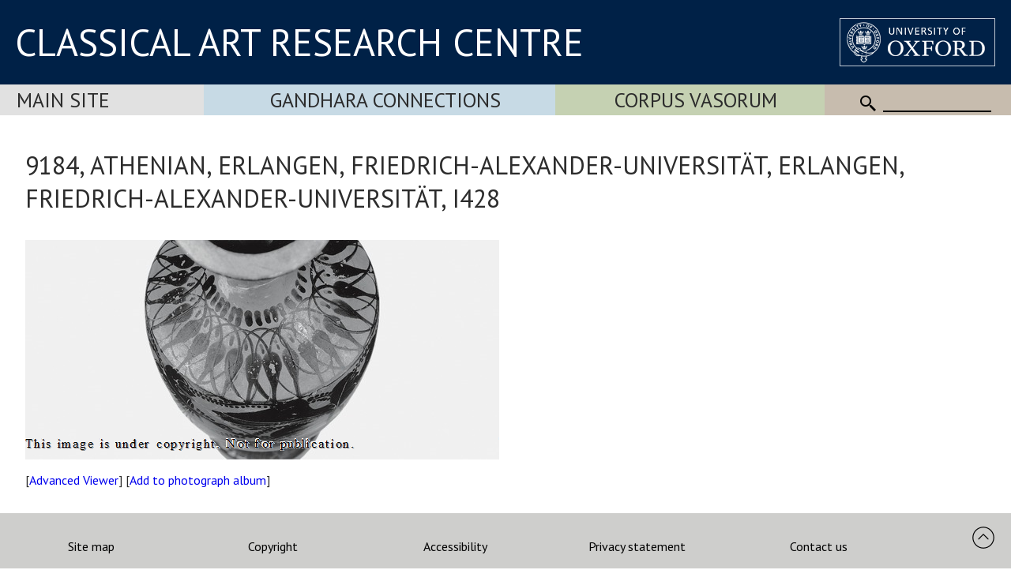

--- FILE ---
content_type: text/html
request_url: https://www.carc.ox.ac.uk/Watermark/displayImage.asp?id={A9C70C6A-A264-49D6-B31E-ECC1BD11EFAD}
body_size: 667784
content:
BMv.
     6   (   X               �  �          ������������������������������������������������������������������������������������������������������������������������������������������������������������������������������������������������������������������������������������������������������������������������������������������������������������������������������������������������������������������������������������������������������������������������������������������������������������������������������������������������������������������������������������������������������������������������������������������������������������������������������������������������������������������������������������������������������������������������������������������������������������������������������������������������������������������������������������������������������������������������������������������������������������������������������������������������������������������������������������������������������������������������������������������������������������������������������������������������}|�xvu�rpo�zxw���������������������������������������������������������|zy�vts�rpo�usr�ywv�xvu�xxx�sss�rrr�ppp�lll�kkk�nnn�ooo�uuu�ttt�ttt�ppp�ttt�vvv�xxx�uuu�lll�kkk�kkk�kkk�kkk�sss�~~~���������{{{�qqq�iii�jjj�nnn�nnn�lll�kih�usr�~|{���������~|{�usr�qon�qon�rpo�rpo�rpo�qon�pnm�oml�nlk�qqq�ppp�zzz������������������������������������������������������������������������������������������������������������������������������������������������������������������������������������������������������������������������������������������������������������������������������������������������������������������������������������������������������������������������������������������������������������������������������������������������������������������������������������������������������������������������������������������������������������������������������������������������������������������������������������������������������������������������������������������������������������������������������������������������������������������������������������������������������������������������������������������������������������������������������������������������������������������������������������������������������������������������������������������������������������������������������������������������������������������������������������������������������������������������������������������������������������������������������������������������������������������������������������������������������������������������������������������������������������������������������������������������������������������������������������������������������������������������������������������������������������������������������������������������������������������������������������������������������������������������������������������������������������������������������������������������������������������������������������������������������������������������������������������������������������������������������������������������������������������������������������������������������������������������������������������������������������������������������������������������������������������������������������������������������������������������������������������������������������������������������������������������������������������������������������������������������������������������zxw�pnm�ecb�ZXW�XVU�[YX�nlk�}|���������������������������������������������nlk�_]\�XVU�USR�PNM�TRQ�ZXW�WUT�VVV�QQQ�NNN�LLL�HHH�GGG�III�III�OOO�OOO�MMM�JJJ�LLL�OOO�PPP�NNN�GGG�EEE�FFF�FFF�HHH�RRR�___�fff�fff�```�VVV�LLL�GGG�GGG�HHH�HHH�NLK�YWV�ecb�mkj�pnm�jhg�a_^�][Z�WUT�TRQ�OML�KIH�IGF�HFE�GED�GED�EEE�DDD�LLL�VVV�ged�ywv�����������������������������������������������������������������������������������������������������������������������������������������������������������������������������������������������������������������������������������������������������������������������������������������������������������������������������������������������������������������������������������������������������������������������������������������������������������������������������������������������������������������������������������������������������������������������������������������������������������������������������������������������������������������������������������������������������������������������������������������������������������������������������������������������������������������������������������������������������������������������������������������������������������������������������������������������������������������������������������������������������������������������������������������������������������������������������������������������������������������������������������������������������������������������������������������������������������������������������������������������������������������������������������������������������������������������������������������������������������������������������������������������������������������������������������������������������������������������������������������������������������������������������������������������������������������������������������������������������������������������������������������������������������������������������������������������������������������������������������������������������������������������������������������������������������������������������������������������������������������������������������������������������������������������������������������������������������������������������������������������������������������������������������������������������������������������������������������������������������������������������������������������������}|�trq�lji�ecb�\ZY�][Z�][Z�ca`�wut�����������������������������������������}|�xvu�fdc�YWV�TRQ�SQP�NLK�RPO�XVU�TRQ�PPP�KKK�III�JJJ�HHH�III�KKK�JJJ�NNN�NNN�JJJ�HHH�GGG�KKK�LLL�JJJ�FFF�EEE�FFF�HHH�III�PPP�[[[�```�ddd�bbb�]]]�VVV�LLL�EEE�EEE�III�PNM�[YX�ecb�lji�pnm�mkj�ged�dba�b`_�][Z�VTS�QON�MKJ�JHG�HFE�GED�DDD�?>@�@@@�???�HIG�\][�trq�����������������������������������������������������������������������������������������������������������������������������������������������������������������������������������������������������������������������������������������������������������������������������������������������������������������������������������������������������������������������������������������������������������������������������������������������������������������������������������������������������������������������������������������������������������������������������������������������������������������������������������������������������������������������������������������������������������������������������������������������������������������������������������������������������������������������������������������������������������������������������������������������������������������������������������������������������������������������������������������������������������������������������������������������������������������������������������������������������������������������������������������������������������������������������������������������������������������������������������������������������������������������������������������������������������������������������������������������������������������������������������������������������������������������������������������������������������������������������������������������������������������������������������������������������������������������������������������������������������������������������������������������������������������������������������������������������������������������������������������������������������������������������������������������������������������������������������������������������������������������������������������������������������������������������������������������������������������������������������������������������������������������������������������������������������������������������������������������������������������������������������������}|�trq�lji�jhg�oml�vts�ywv�wut�trq�rpo�}{z����������������������~�nlk�a_^�`^]�igf�sqp�xvu�a_^�VTS�QON�OML�KIH�MKJ�QON�NLK�MMM�HHH�GGG�III�III�JJJ�KKK�JJJ�NNN�NNN�III�HHH�EEE�KKK�JJJ�JJJ�EEE�CCC�EEE�GGG�FFF�HHH�MMM�OOO�VVV�YYY�^^^�]]]�VVV�MMM�KKK�MMM�[YX�ca`�ged�hfe�kih�mkj�kih�kih�ged�ecb�`^]�\ZY�XVU�SQP�OML�LJI�IHJ�DCE�BBB�:::�786�AB@�QON�a_^�{zv�����������������������������������������������������������������������������������������������������������������������������������������������������������������������������������������������������������������������������������������������������������������������������������������������������������������������������������������������������������������������������������������������������������������������������������������������������������������������������������������������������������������������������������������������������������������������������������������������������������������������������������������������������������������������������������������������������������������������������������������������������������������������������������������������������������������������������������������������������������������������������������������������������������������������������������������������������������������������������������������������������������������������������������������������������������������������������������������������������������������������������������������������������������������������������������������������������������������������������������������������������������������������������������������������������������������������������������������������������������������������������������������������������������������������������������������������������������������������������������������������������������������������������������������������������������������������������������������������������������������������������������������������������������������������������������������������������������������������������������������������������������������������������������������������������������������������������������������������������������������������������������������������������������������������������������������������������������������������������������������������������������������������������������������������������������������������������������������������������������������������������}|�trq�mkj�oml�vts��������������������zxw�zxw��~}���������~|{�ged�dba�`^]�\ZY�][Z�`^]�ca`�dba�_]\�WUT�OML�LJI�KIH�KIH�MKJ�MKJ�NNN�III�HHH�JJJ�KKK�LLL�KKK�HHH�III�JJJ�EEE�DDD�AAA�GGG�FFF�GGG�CCC�@@@�AAA�CCC�AAA�@@@�BBB�AAA�GGG�OOO�XXX�]]]�]]]�[[[�XXX�VVV�][Z�a_^�`^]�][Z�_]\�ca`�ecb�ged�ecb�ecb�dba�b`_�][Z�XVU�RPO�OML�IHJ�FEG�FFF�AAA�=><�>?=�A?>�HFE�\[W�vuq���������������������������������������������������������������������������������������������������������������������������������������������������������������������������������������������������������������������������������������������������������������������������������������������������������������������������������������������������������������������������������������������������������������������������������������������������������������������������������������������������������������������������������������������������������������������������������������������������������������������������������������������������������������������������������������������������������������������������������������������������������������������������������������������������������������������������������������������������������������������������������������������������������������������������������������������������������������������������������������������������������������������������������������������������������������������������������������������������������������������������������������������������������������������������������������������������������������������������������������������������������������������������������������������������������������������������������������������������������������������������������������������������������������������������������������������������������������������������������������������������������������������������������������������������������������������������������������������������������������������������������������������������������������������������������������������������������������������������������������������������������������������������������������������������������������������������������������������������������������������������������������������������������������������������������������������������������������������������������������������������������������������������������������������������������������������������������������������������������������������uvt�jhg�fdc�mkj�~|{�������������������������}|�usr�sqp�qon�nlk�ca`�^\[�_]\�`^]�_]\�^\[�^\[�_]\�_]\�[YX�USR�LJI�GED�HFE�HFE�IGF�LJI�III�DDD�DDD�GGG�III�JJJ�III�EEE�FFF�GGG�AAA�BBB�>>>�EEE�DDD�EEE�@@@�;;;�:::�;;;�999�999�;;;�;;;�;;;�EEE�OOO�UUU�\\\�bbb�```�ZZZ�][Z�a_^�^\[�YWV�[YX�^\[�a_^�ca`�ecb�fdc�fdc�dba�`^]�ZXW�USR�RPO�MMM�HGI�FFF�BBB�>?=�=><�:87�<:9�FDC�PNM�lji���������������������������������������������������������������������������������������������������������������������������������������������������������������������������������������������������������������������������������������������������������������������������������������������������������������������������������������������������������������������������������������������������������������������������������������������������������������������������������������������������������������������������������������������������������������������������������������������������������������������������������������������������������������������������������������������������������������������������������������������������������������������������������������������������������������������������������������������������������������������������������������������������������������������������������������������������������������������������������������������������������������������������������������������������������������������������������������������������������������������������������������������������������������������������������������������������������������������������������������������������������������������������������������������������������������������������������������������������������������������������������������������������������������������������������������������������������������������������������������������������������������������������������������������������������������������������������������������������������������������������������������������������������������������������������������������������������������������������������������������������������������������������������������������������������������������������������������������������������������������������������������������������������������������������������������������������������������������������������������������������������������������������������������������������������������������������������������������������������{{{�mmm�ccc�a_^�trq����������������������������������~}�mkj�ged�kih�jhg�dba�aaa�^^^�\\\�\\\�YYY�UUU�VVV�ZZZ�SSS�MMM�EEE�AAA�>>>�???�CCC�GGG�GGG�EEE�CCC�BBB�BBB�AAA�@@@�>>>�>>>�CCC�BBB�===�<<<�===�>>>�BBB�A??�><<�;99�;99�:88�977�:88�;99�@>>�ECC�LJJ�RPP�XVV�\ZZ�^\\�][[�VTS�RPO�OML�OML�RPO�\ZY�dba�ecb�a_^�ged�igf�ecb�b`_�^\[�VTS�LJI�LLL�III�FFF�DDD�CCC�AAA�===�999�;;;�>>>�JJJ�___�www���������������������������������������������������������������������������������������������������������������������������������������������������������������������������������������������������������������������������������������������������������������������������������������������������������������������������������������������������������������������������������������������������������������������������������������������������������������������������������������������������������������������������������������������������������������������������������������������������������������������������������������������������������������������������������������������������������������������������������������������������������������������������������������������������������������������������������������������������������������������������������������������������������������������������������������������������������������������������������������������������������������������������������������������������������������������������������������������������������������������������������������������������������������������������������������������������������������������������������������������������������������������������������������������������������������������������������������������������������������������������������������������������������������������������������������������������������������������������������������������������������������������������������������������������������������������������������������������������������������������������������������������������������������������������������������������������������������������������������������������������������������������������������������������������������������������������������������������������������������������������������������������������������������������������������������������������������������������������������������������������������������������������������������������������������������������������������������������uuu�iii�[[[�VVV�pnm��������������������������������������~}�hfe�`^]�dba�ged�ecb�```�[[[�VVV�TTT�QQQ�MMM�LLL�MMM�MMM�III�EEE�AAA�===�;;;�===�@@@�BBB�???�===�<<<�===�===�<<<�;;;�888�>>>�???�===�<<<�<<<�<<<�???�B@@�?==�=;;�<::�;99�977�866�977�@>>�FDD�NLL�USS�\ZZ�_]]�[YY�TRR�LJI�IGF�IGF�JHG�LJI�SQP�][Z�`^]�ged�ged�fdc�dba�b`_�_]\�\ZY�XVU�OOO�MMM�JJJ�HHH�FFF�CCC�>>>�:::�888�888�999�BBB�VVV�rrr����������������������������������������������������������������������������������������������������������������������������������������������������������������������������������������������������������������������������������������������������������������������������������������������������������������������������������������������������������������������������������������������������������������������������������������������������������������������������������������������������������������������������������������������������������������������������������������������������������������������������������������������������������������������������������������������������������������������������������������������������������������������������������������������������������������������������������������������������������������������������������������������������������������������������������������������������������������������������������������������������������������������������������������������������������������������������������������������������������������������������������������������������������������������������������������������������������������������������������������������������������������������������������������������������������������������������������������������������������������������������������������������������������������������������������������������������������������������������������������������������������������������������������������������������������������������������������������������������������������������������������������������������������������������������������������������������������������������������������������������������������������������������������������������������������������������������������������������������������������������������������������������������������������������������������������������������������������������������������������������������������������������������������������������������������������������������������ooo�___�LLL�EEE�UUU�trq���������������������������������������nlk�dba�b`_�a_^�][Z�bbb�YYY�PPP�KKK�HHH�FFF�FFF�GGG�DDD�DDD�BBB�???�:::�888�;;;�>>>�;;;�999�777�777�777�888�999�888�666�<<<�???�===�<<<�999�666�777�:88�866�644�644�644�755�866�977�CAA�KII�QOO�TRR�WUU�YWW�USS�MKK�CA@�A?>�DBA�IGF�KIH�RPO�][Z�ecb�hfe�fdc�ecb�dba�a_^�[YX�XVU�YWV�WWW�UUU�RRR�NNN�JJJ�EEE�@@@�===�999�:::�777�555�<<<�RRR�ooo�������������������������������������������������������������������������������������������������������������������������������������������������������������������������������������������������������������������������������������������������������������������������������������������������������������������������������������������������������������������������������������������������������������������������������������������������������������������������������������������������������������������������������������������������������������������������������������������������������������������������������������������������������������������������������������������������������������������������������������������������������������������������������������������������������������������������������������������������������������������������������������������������������������������������������������������������������������������������������������������������������������������������������������������������������������������������������������������������������������������������������������������������������������������������������������������������������������������������������������������������������������������������������������������������������������������������������������������������������������������������������������������������������������������������������������������������������������������������������������������������������������������������������������������������������������������������������������������������������������������������������������������������������������������������������������������������������������������������������������������������������������������������������������������������������������������������������������������������������������������������������������������������������������������������������������������������������������������������������������������������������������������������������������������������������������������������zzz�nnn�aaa�QQQ�DDD�GGG�^^^�sqp�}{z���������������������������������{yx�igf�_]\�\ZY�[YX�YWV�RRR�MMM�HHH�GGG�FFF�CCC�@@@�???�@@@�AAA�@@@�===�888�888�<<<�@@@�JJJ�JJJ�JJJ�III�III�III�JJJ�KKK�PPP�UUU�XXX�XXX�WWW�RRR�MMM�MMM�MKK�HFF�B@@�=;;�977�866�866�866�B@@�JHH�MKK�IGG�HFF�MKK�NLL�JHH�FDC�A?>�@>=�CA@�DBA�IGF�USR�^\[�a_^�b`_�ca`�b`_�^\[�YWV�YWV�[YX�]]]�\\\�XXX�TTT�NNN�III�DDD�AAA�<<<�888�777�777�444�888�NNN�ggg�����������������������������������������������������������������������������������������������������������������������������������������������������������������������������������������������������������������������������������������������������������������������������������������������������������������������������������������������������������������������������������������������������������������������������������������������������������������������������������������������������������������������������������������������������������������������������������������������������������������������������������������������������������������������������������������������������������������������������������������������������������������������������������������������������������������������������������������������������������������������������������������������������������������������������������������������������������������������������������������������������������������������������������������������������������������������������������������������������������������������������������������������������������������������������������������������������������������������������������������������������������������������������������������������������������������������������������������������������������������������������������������������������������������������������������������������������������������������������������������������������������������������������������������������������������������������������������������������������������������������������������������������������������������������������������������������������������������������������������������������������������������������������������������������������������������������������������������������������������������������������������������������������������������������������������������������������������������������������������������������������������������������������������������������������������������xxx�ggg�\\\�KKK�???�JJJ�]]]�jjj�pnm�vts�ywv�trq�pnm�trq�~|{����������~�rpo�ca`�YWV�TRQ�QON�NLK�LJI�IGF�ECB�B@?�@>=�@>=�A?>�CA@�NLK�SQP�ZXW�_]\�dba�kih�trq�{yx�}|��~����������~�}|��~}�����������������������������������������~}�zxw�trq�pnm�mkj�kih�igf�ecb�hfe�dba�ZXW�USR�WUT�USR�OML�A?>�=;:�@>=�FDC�HFE�JHG�PNM�TRQ�][Z�b`_�ca`�^\[�WUT�TRQ�USR�VTS�ZZZ�[[[�[[[�YYY�UUU�NNN�HHH�DDD�BBB�999�555�888�666�333�999�FFF�efd�����������������������������������������������������������������������������������������������������������������������������������������������������������������������������������������������������������������������������������������������������������������������������������������������������������������������������������������������������������������������������������������������������������������������������������������������������������������������������������������������������������������������������������������������������������������������������������������������������������������������������������������������������������������������������������������������������������������������������������������������������������������������������������������������������������������������������������������������������������������������������������������������������������������������������������������������������������������������������������������������������������������������������������������������������������������������������������������������������������������������������������������������������������������������������������������������������������������������������������������������������������������������������������������������������������������������������������������ӵ�������������������������������������������������������������������������������������������������������������������������������������������������������������������������������������������������������������������������������������������������������������������������������������������������������������������������������������������������������������������������������������������������������������������������������������������������������������������Ħ���������������������������������Ħ��������������������������������������������������������������������������������������������������ӵ��������������������������������������������������������������������������������������������������ttt�kkk�RRR�III�GGG�LLL�ddd�xxx�|||�{yx�trq�hfe�][Z�ZXW�`^]�jhg�rpo�sqp�mkj�b`_�XVU�QON�LJI�HFE�ECB�KIH�NLK�SQP�ZXW�ca`�mkj�ywv��~}�������������������������������������������������������������������������������������������������������������������������������������������������~}�~|{�vts�lji�ca`�VTS�IGF������������������Ħ�LJI�TRQ�ZXW�XVU�SQP�OML�MKJ�KIH�PPP�SSS�WWW�ZZZ�YYY�TTT�LLL�FFF�DDD�@@@�;;;�888�777�666�777�999�GHF�klj����������������������������������������������������������������������������������������������������������������������������������������������������������������������������������������������������������������������������������������������������������������������������������������������������������������������������������������������������������������������������������������������������������������������������������������������������������������������������������������������������������������������������������������������������������������������������������������������������������������������������������������������������������������������������������������������������������������������������������������������������������������������������������������������������������������������������������������������������������������������������������������������������������������������������������������������������������������������������������������������������������������������������������������������������������������������������������������������������������������������������������������������������������������������������������������������������������������������������������������������������������������������������������������������������������������� 4��   �   �   �ĉ@�����ӵ����������������������������������������������������������������������������������������������������������������������������������������������������������������������������������������������������������������������������������������������������������������������������������������������������������������������������������������������������������������������������������������������������������������������������������������������  >�   �   ���L�������������������������=���   ��h ������Ħ������������������������������������������������������������������������� 4��   �   �   �ĉ@�����ӵ������������������������������������������������������������������������������������������ywv�fdc�USR�LJI�WUT�jhg�}{z�����������������|zy�ged�][Z�`^]�fdc�jhg�jhg�dba�`^]�ZXW�USR�USR�ZXW�a_^�ged�wut�~|{��������������������������������������������������������������������������������������������������������������~}�|zy�|zy�zxw�}{z�}|����������������������������������������������������������������  >�   �   ���L�DBA�KIH�OML�TRQ�WUT�VTS�QON�NLK�MKJ�JJJ�LLL�PPP�TTT�VVV�SSS�NNN�III�DDD�CCC�@@@�;;;�666�444�555�666�786�MNL�mmm�}}}�����������������������������������������������������������������������������������������������������������������������������������������������������������������������������������������������������������������������������������������������������������������������������������������������������������������������������������������������������������������������������������������������������������������������������������������������������������������������������������������������������������������������������������������������������������������������������������������������������������������������������������������������������������������������������������������������������������������������������������������������������������������������������������������������������������������������������������������������������������������������������������������������������������������������������������������������������������������������������������������������������������������������������������������������������������������������������������������������������������������������������������������������������������������������������������������������������������������������������������������������������������������������������������������������������G����G �������������=�����?�����������������������������������������������������������������������������������������������������������������������������������������������������������������������������������������������������������������������������������������������������������������������������������������������������������������������������������������������������������������������������������������������������������������������������������������������������  H���d��Ħ���������������������������������=���Īj�������������������������������������������������������������������������G����G �������������=�����?�����������������������������������������������������������������������������������������|zy�nlk�XVU�OML�ged�}|�������������������������ywv�hfe�a_^�ca`�fdc�ecb�ca`�ca`�ged�nlk�vts�~|{�����������������������������������������������������������������������������������������~���������~|{�zxw�wut�wut�usr�usr�usr�qon�lji�mkj�ged�jhg�lji�oml�usr�}{z��������������������������������������������������������  H���d��Ħ�|zy�sqp�jhg�b`_�^\[�XVU�OML�KIH�LJI�III�III�JJJ�MMM�PPP�QQQ�NNN�KKK�NNN�FFF�AAA�BBB�@@@�999�555�666�231�897�LLL�ttt���������������������������������������������������������������������������������������������������������������������������������������������������������������������������������������������������������������������������������������������������������������������������������������������������������������������������������������������������������������������������������������������������������������������������������������������������������������������������������������������������������������������������������������������������������������������������������������������������������������������������������������������������������������������������������������������������������������������������������������������������������������������������������������������������������������������������������������������������������������������������������������������������������������������������������������������������������������������������������������������������������������������������������������������ӵ�������������������������������ĭ��������������ӵ����������������������ӵ���������������������Ħ�������������������������������������������������������ӵ��������������������������������������������������ӵ��������������������������������������Ħ������������������Ɯ�`���1 .�׼s���������������������������������Ħ�������������������������������������������������������ӵ���������������������Ħ���������������������������������������������������������������������������������������ĭ��������������ӵ��������������������������������������Ħ�����������������������������Ħ�����������������������Ħ���������������������������������������������������������������������������������������������������������������������  D��dD������������������������������������������?f������ӵ������������������������������Ħ������������������������������ӵ������������������Ɯ�`���1 .�׼s��������������������������ĭ��������������ӵ�������������������������������������������������XVU�oml�����������������������������������������ӵ�ca`�ca`�mkj�xvu������Ħ������������������������������������������������������������������������������������������~��~�wut�����������������Ħ��jhg�sqp�vts�wut�zxw�xvu�������������������������ca`������������������Ħ��~��~}��~��������������~�������������  D��dD�������������������������xvu�ecb�����������������������������KKK�LLL�����������������ӵ��<<<�:::������������������ӵ�OOO������������������ӵ��������������������������������������������������������������������������Ħ����������������������������������������������ӵ����������������������������������������������������������ĭ��������������ӵ���������������������������������������������������������������������������������������������������������������������������������������������������������������������������������������������������������������������������������������������������������������������������������������������������������������������������������������������������������������������������������������������������������������������������������������������������������������������������������������������������������������������������������������������������������������������������������������������������������������������������������������������������������������������������������������������������������������������������������������������������������������������������������������������?���   �   �   ��~4�����������������  g�   �&  ���e�  >�   �&  ��e���������  g�   �&  ��e���������  >�   �   ��h �����ӵ����������������������������������  g�   �&  ��e�����  g�   �   ��uO�  >�   �   ��uO�  >�   �&  ��e������������� 4��   �   �ff?�  >�   �ߝL���������  g�   �   �   �   �ĉ@���������������������  S�   �   ��h �����ӵ����������������������������������  g�   �&  ��e���������  >�   �   ��h �����ӵ���������������������������������� f��   �   �ff?�  >�<  ���z�����  g�   �&  ���e�  >�   �&  ��e�������������  H�   �   �   �   �   ���L�����������������  S�   �   ��h �����ӵ��  g�   �   ���L�����������������������������������������������������  S�   �   ��? �����ʬ�������������� 3h�   �   ��? �����������������  D�%%)�   �   ��? �����������������������������Z����uf�Ħ��������������  g�   �   ���L�����������������  g�   �&  ��e���������  g�   �   �   �   �ĉ@�������������  g�   �&  ���e�  >�   �&  ��e��������� @��   �e  ���������������� ?���? �����XVU�qon������������������������� g��   �   �<  ��ĉ�vts�}|���������3w���e<��Ħ��������������������� 3h�   �   ��? ����������������� @��   �e  ����}{z�}{z�~|{�|zy�xvu�jhg�igf�kih�   �   �   ��Z �dba�fdc�igf�pnm�rpo�pnm����� 3h�   �   ��? �������������  g�   �   ���L�b`_�ged�lji�usr�}{z�|zy�~|{��~}�������������  D�%%)�   �   ��? ����������������� f��   �   �ff?�  >�<  ���z�EEE�III�=���   �   �   ���?�����Ħ��===�  g�   �&  ��e�777�����  g�   �&  ��e�����������������  S�   �   ��? �����ʬ���������� 4��   �   �ff?�  >�   �ߝL��������� @��   �e  ������������  g�   �&  ��e����������������� 3h�   �   ��? �������������  g�   �&  ���e�  >�   �&  ��e������������� ?���? �������������������������������������������������������������������������������������������������������������������������������������������������������������������������������������������������������������������������������������������������������������������������������������������������������������������������������������������������������������������������������������������������������������������������������������������������������������������������������������������������������������������������������������������������������������������������������������������������������������������������������������������������������������������������������������������������������������������������������������������������������������������������������������4 D������ӵ���������������������  H�ƅ^���������  H��u]��Ħ�������������  H��u]��Ħ��������������������� Z��uR)��Ħ�������������������������������������  H��u]��Ħ���������  H�Őe���������  H�Őe���������  H��u]��Ħ���������q���I  ��ܗ�����G���I  ������ӵ���������t t������������������������������������� H���G ���������g���ĉ@�����������������������������������������  H��u]��Ħ��������������������� Z��uR)��Ħ���������������������������������  s�ߝL�����G���   ��dU��Ħ���������  H�ƅ^���������  H��u]��Ħ���������  n�t  �������������  H���d��Ħ������������� H���G ���������g���ĉ@���������  H���d��Ħ������������������������������������������������� H���t �������������ƅ^������������� B��t  ���������=���o9 ������Ħ�����  D��t ��������� f��o9 ������Ħ�����������������  g��? ���������������������  H���d��Ħ���������������������  H��u]��Ħ���������t t�������������������������������������  H�ƅ^���������  H��u]��Ħ���������  H�׼s�����������������������������XVU�nlk��������������������������������������tQ������~�������������j���   ��e<��Ħ����������������� B��t  ���������=���o9 ������Ħ�����  H�׼s�����qon�qon�qon�nlk�igf�ecb�ca`�^\[�ZXW�����  H���t��Ħ�USR�ZXW�VTS�[YX�\ZY����� B��t  ���������=���o9 ������Ħ�����  H���d��Ħ�WUT�ZXW�][Z�`^]�ca`�ca`�igf�usr�zxw��~}�����  D��t ��������� f��o9 ������Ħ�����  s�ߝL�����G���   ��dU��Ħ�PNN�����  H���t��������� @���c ������ӵ�����  H��u]��Ħ�666���������  H��u]��Ħ������������� H���t �������������ƅ^���������q���I  ��ܗ�����G���I  ������ӵ���������  H�׼s���������������������  H��u]��Ħ������������� B��t  ���������=���o9 ������Ħ�����  H�ƅ^���������  H��u]��Ħ���������������������������������������������������������������������������������������������������������������������������������������������������������������������������������������������������������������������������������������������������������������������������������������������������������������������������������������������������������������������������������������������������������������������������������������������������������������������������������������������������������������������������������������������������������������������������������������������������������������������������������������������������������������������������������������������������������������������������������������������������������������������������������������������������������4 D��uX��ӵ���������������������  D��dD��Φ�����  D��dD��Ħ�������������  D��dD��Ħ�����������������t���   ��|<�����������������������������������������  D��dD��Ħ���������  D��dD��Φ�����  D��dD��Φ�����  D��dD��Ħ���������p���e  ������Ɯ�����4 D��uT��ӵ���������`���   �   �e  ��ĭ�����������������q���e  ���t���������������������������������������������������������  D��dD��Ħ�����������������t���   ��|<�������������������������������������  D��dD��������  D��dD��Ħ���������  D��dD��Φ�����  D��dD��Ħ�����q���<  ��ni�������������  D��dD��Ħ���������q���e  ���t�������������������������  D��dD��Ħ���������������������������������������������q���<  ���R�������������������������q���   ��jR�������������  g��dK�ӵ������  H��dD��Ħ���������  g��dK�ӵ��������������G���R/ �f6L��ĭ��Ħ�������������  D��dD��Ħ���������������������  D��dD��Ħ���������`���   �   �e  ��ĭ���������������������  D��dD��Φ�����  D��dD��Ħ���������  D��dD��Ħ�������������~|{�ged�ZXW�lji������������������������������~����������ge�Ħ������������������  F�   ���S��Ħ�������������q���   ��jR�������������  g��dK�ӵ������  D��dD��Ħ�fdc�a_^�YWV�RPO�NLK�MKJ�QON�_]\�ZXW�����  D��dD��Ħ�ca`�WUT�USR�WUT�����q���   ��jR�������������  g��dK�ӵ������  D��dD��Ħ�XVU�[YX�YWV�USR�RPO�OML�SQP�XVU�ZXW�a_^�����  H��dD��Ħ���������  g��dK�ӵ������  D��dD��������  D��dD��Ħ��~~�����  D��dD��Ħ���������4 D��uf�ӵ������  D��dD��Ħ�777���������  D��dD��Ħ���������q���<  ���R�������������������������p���e  ������Ɯ�����4 D��uT��ӵ���������  D��dD��Ħ�����������������  D��dD��Ħ���������q���   ��jR�������������  g��dK�ӵ������  D��dD��Φ�����  D��dD��Ħ���������������������������������������������������������������������������������������������������������������������������������������������������������������������������������������������������������������������������������������������������������������������������������������������������������������������������������������������������������������������������������������������������������������������������������������������������������������������������������������������������������������������������������������������������������������������������������������������������������������������������������������������������������������������������������������������������������������������������������������������������������������������������������������������������������4 D��uX��ӵ���������������������  D��dD��Φ�����  D��dD��ӵ�������������  D��dD��Ħ���������o���  )�   ��h ���������������������������������������������  D��dD��Ħ���������  D��dD��Φ�����  D��dD��Φ�����  D��dD��ӵ�������������=���   �ӊB�����1 .��uT��ӵ��������� H��ߝL�����`���o9 �����������������p���o9 ���w�����������������ӵ��������������������������������������  D��dD��Ħ���������o���  )�   ��h �����������������������������������������  D��dD��Φ�����  D��dD��Ħ���������  D��dD��Φ�����  D��dD��ӵ�����G���I  ���p��ӵ���������  D��dD��Ħ���������p���o9 ���w�����������������ӵ������  D��dD��Ħ���������������������������������������������p���o9 ���u�������������������������G���I  ���d�������������  n�uR)��Ħ�����  D��dD��Ħ���������  n�uR)��Ħ������������� C���d�g���Īj�����������������  D��dD��Ħ���������������������  D��dD��Ħ��������� H��ߝL�����`���o9 ���������������������  D��dD��Φ�����  D��dD��ӵ���������  D��dD��Ħ�������������pnm�[YX�ca`�}|������������������������������������������ge�Ħ��������������  s�p  �?�����a��Ħ�~|{�{yx�����G���I  ���d�������������  n�uR)��Ħ�����  D��dD��Ħ�RRR�LLL�FFF�EEE�KKK�SSS�jjj�zzz�xxx�����  D��dD��Ħ�����zzz�~~~�zzz�����G���I  ���d�������������  n�uR)��Ħ�����  D��dD��Ħ�JHH�MKK�NLL�RPP�WUU�USS�VTT�ZXW�TRQ�RPO�����  D��dD��Ħ���������  n�uR)��Ħ�����  D��dD��Φ�����  D��dD��Ħ���������  D��dD��Ħ���������  n�uR)��Ħ�����  D��dD��Ħ�999���������  D��dD��Ħ���������p���o9 ���u�����������������������������=���   �ӊB�����1 .��uT��ӵ���������  D��dD��Ħ�����������������  D��dD��Ħ���������G���I  ���d�������������  n�uR)��Ħ�����  D��dD��Φ�����  D��dD��ӵ���������������������������������������������������������������������������������������������������������������������������������������������������������������������������������������������������������������������������������������������������������������������������������������������������������������������������������������������������������������������������������������������������������������������������������������������������������������������������������������������������������������������������������������������������������������������������������������������������������������������������������������������������������������������������������������������������������������������������������������������������������������������������������������������������������4 D��uX��ӵ���������������������  D��dD�ʜ������4 D��uT��ӵ�������������  >��d<��Ħ���������  D��t �����������������������������������������������������  >��d<��Ħ���������  >��d<�ʜ������  D��d<�ʜ������4 D��uT��ӵ���������������������F���   �&  ��uT��ӵ���������4 D��uf��ئ�����L >���e�������������p���   �   �   �   �   �uR)��Ħ�������������������������������������  >��d<��Ħ���������  D��t �������������������������������������������������  D��dD��Φ�����  D��dD��Ħ���������  >��d<�ʜ������4 D��uT��ӵ���������4 D���w�������������  D��d<��Ħ���������p���   �   �   �   �   �uR)��Ħ�����  >��d<�������������������������������������������������p���e  �����ӵ���������������Ħ�����p���e  �����ӵ����������  D��x<���������  >��d<������ӵ�����  D��d<�������������q���R/ ��ܗ������?f������ӵ���������  >��d<�������������������������  >��d<��Ħ���������4 D��uf��ئ�����L >���e�����������������  D��dD�ʜ������4 D��uT��ӵ���������  D��dD��Ħ���������usr�_]\�USR�kih����������������������������������������������ge�Ħ���������� s��<  ���v�>�����a��Ħ�}|�|zy�����p���e  �����ӵ����������  D��x<���������  D��dD��Ħ�GGG�@@@�:::�999�???�DDD�HHH�HHH�JJJ�����  D��dD��Ħ�HHH�VVV�\\\�TTT�����p���e  �����ӵ����������  D��x<���������  >��d<���������NLL�FDD�B@@�DBB�ECC�JHH�MKJ�KIH�JHG�����  >��d<������ӵ�����  D��d<���������  D��dD��Φ�����  D��dD��Ħ���������  D��dD������ӵ�����  n��d<���������  D��dD��Ħ�:::���������  >��d<��Ħ�www�����p���e  �����ӵ���������������Ħ�����������������F���   �&  ��uT��ӵ���������  D��dD��Ħ�����������������  >��d<��Ħ���������p���e  �����ӵ����������  D��x<���������  >��d<�ʜ������4 D��uT��ӵ���������������������������������������������������������������������������������������������������������������������������������������������������������������������������������������������������������������������������������������������������������������������������������������������������������������������������������������������������������������������������������������������������������������������������������������������������������������������������������������������������������������������������������������������������������������������������������������������������������������������������������������������������������������������������������������������������������������������������������������������������������������������������������������������������������4 D��uX��ӵ���������������������  D�&  ��d�q���&  �ĒR�������������  s�   ��dK��Ħ����������DH���������RRu���d�������������������������������������  s�   ��dK��Ħ�����  D�   �&  ���o�q���   �<  ��Ō�q���&  �ĒR�����������������  >��d�����p���&  �ĒR�������������  n���f�ʜ��<���R/ ���w�����������������HH���ܗ���������  D�ӊB�������������������������������������  s�   ��dK��Ħ����������DH���������RRu���d�������������������������������������  >��d<��Φ�����  >��d<��Ħ�����  s�   �&  ��d�q���&  �ĒR������������� i���? �����ʜ�� t��   ��d<��Ħ�������������HH���ܗ���������  D�ӊB�����   �   �<  ���x������������������������������������������������� B����?�����<d��   ��|<������������� B����?��������� H��o9 ��������   �   �&  �ӫe�ʬ�� t��I  ��Ӈ������������� C���dK���������;f���uf���������   �   �<  ���x�����������������  s�   ��dK��Ħ���������  n���f�ʜ��<���R/ ���w�����������������  D�&  ��d�q���&  �ĒR�������������  >��d<�������������_]\�WUT�igf�{yx���������������������������������������������ge�Ħ������H���   ��g8�����>�����a��Ħ�usr�mkj��������� B����?��������� H��o9 ����LLL�����  >��d<�������������III�KKK�NNN�OOO�LLL�OOO�VVV�����  >��d<����������ӵ�OOO�FFF��������� B����?��������� H��o9 ����ZXX�   �   �<  ���x�������������DBB�GEE�RPP�b``�[YX�\ZY�RPO�   �   �&  �ӫe�ʬ�� t��I  ��Ӈ�^\[�����  >��d<��Φ�����  >��d<��Ħ���������  D�&  �ӫe����� t��I  ��Ӈ�[YY�����  D��dD��Ħ�;;;�����  s�   ��dK��Ħ�jjj��������� B����?�����<d��   ��|<�������������  >��d�����p���&  �ĒR�������������  >��d<�����������������  s�   ��dK��Ħ������������� B����?��������� H��o9 ��������  s�   �&  ��d�q���&  �ĒR�������������������������������������������������������������������������������������������������������������������������������������������������������������������������������������������������������������������������������������������������������������������������������������������������������������������������������������������������������������������������������������������������������������������������������������������������������������������������������������������������������������������������������������������������������������������������������������������������������������������������������������������������������������������������������������������������������������������������������������������������������������������������������������������������������������4 D��uX��ӵ���������������������  H��u]� 3h�   ��h ���������������������  n��e�������������=���   �   �e  ��������������������������������������������  n��e���������p���I  ��Ǝ� @��   ��t ����� @��   ��h ���������������������>���   �   �   ��h �����������������f���   �   �   �   �e  �������������������� @��   �   �ďD���������������������������������������������  n��e�������������=���   �   �e  ������������������������������������   �   ��e�g���   �   ��e�������������  s�Īj� @��   ��h ��������������������� f��   �   �   �   ��dD��Ħ����������������� @��   �   �ďD�������������  H���k�  g�e  ������������������������������������������������ @��   �   ��h ��������������������� @��   �   ��G �����������������  H�Īj� @��   �I  ��Ō������������� B��   �e  ��������  n�e  ������������  H���k�  g�e  ����������������  n��e�������������f���   �   �   �   �e  ����������������  H��u]� 3h�   ��h �������������  s�   �   �e  ����kih�^\[�hfe�wut��~����������������������������������������������ge�Ħ��j���   ��a ���������>�����a��Ħ�hfe�[YX������������� @��   �   ��G �����SSS�RRR�  s�   �   �e  ����CCC�BBB�FFF�HHH�GGG�BBB�FFF�AAA�   �   �   �<  ��Ō�GGG�III�KKK������������� @��   �   ��G �����ecc�omm�����  H���k�  g�e  ����][[�YWW�\ZZ�gee�zxx��~}��~}�jhg�����  H�Īj� @��   �I  ��Ō�ca`�_]\�   �   ��e�g���   �   ��e�~||�}}�����  H��u]� 3h�   �I  ��Ō�������������  D��dD��Ħ�;;;���������  n��e�^^^�bbb������������� @��   �   ��h �����������������>���   �   �   ��h �������������  s�   �   �e  ����������������  n��e��������������������� @��   �   ��G �����������������  s�Īj� @��   ��h �����������������������������������������������������������������������������������������������������������������������������������������������������������������������������������������������������������������������������������������������������������������������������������������������������������������������������������������������������������������������������������������������������������������������������������������������������������������������������������������������������������������������������������������������������������������������������������������������������������������������������������������������������������������������������������������������������������������������������������������������������������������������������������������������������������������4 D��uX��ӵ���������ĵ����������  D���^�����������������������������������������������������������������������������������������������������������������������������������������������������������������������������������������������������������������������������������������������������������������������������������������������������������������������������������������������������������������������������������������������������������������������������������������������������������������������������������������������������������������  D��dD��Ħ���������������������������������������������������������������������������������������������������������������������������������������������������������������������������������������������������������������������������������������������������������������������������������������������������������������������������������������������������������  D���^�����������������������������  s�׼s�����pqo�ecb�qon�}|������������������������������������������������������ge�����  F�m8 ����ljj�����>�����a��Ħ�jhh�ljj�nll�������������������������20/�+)(�*('�����  s�׼s�����976�976�A?>�HFE�RPO�LJI�III�LLL�JJJ�����  H���o�����555�333�666�777�///�������������������������111�222�444���������������������ooo�ppp�ooo�hhh�ddd�iii�ecb�igf�nlk��������������������������~}�qon�oml�������������������������pnm�sqp�sqp�����  D���^�����������������������������  D��dD��Ħ�VTS�������������kih�dba�a_^�lji�����������������������������������������������������������������������������  s�׼s��������������������������������������������������������������������������������������������������������������������������������������������������������������������������������������������������������������������������������������������������������������������������������������������������������������������������������������������������������������������������������������������������������������������������������������������������������������������������������������������������������������������������������������������������������������������������������������������������������������������������������������������������������������������������������������������������������������������������������������������������������������������������������������������������������������������������������������������������������������������������������������������������������������Φ�����4 D��uX��ӵ�����tv��ӵ����������  >��d<��Ħ��������������������������������������Ħ������������������������������������������������������������������������������Ħ����������������������������������������������������������������������������������������������������������������������������������������������������������������������������������������������������������������������Ħ�������������������������������������������������������������������������������������������������������������������������������������������������������������  >��d<��Ħ������������������������������������������������������������������������������������������������������������������������������������������������������������������������������������������������������������������������������������������������������������������������������������������������������Ħ�������������������������������������������������  >��d<��Ħ������������������������� B���e�|}{�xyw�}{z��������������������������������������������������������������ge� F��Y  ��ĉ�kii�gee�����>�����a��Ħ�trr�pnn�YWW�FDD�?==�<::�?=<�CA@�CA@�B@?�LJI�[YX����� B���e�ecb�pnm�pnm�qon�qon�wut�sqp�ttt�www�www�����  n��u]�ӵ��ppp�������������eee�iii�ddd�```�ZZZ�aaa�ZZZ�ZZZ�UUU�EEE�:::�444�+++�%%%�...�???�JJJ�UUU�hhh�sss�lll�ecb�CA@�GED�LJI�SQP�TRQ�LJI�lji��~������������}|�a_^�dc_�hgc�lji�lji�nlk�oml�pnm�����  >��d<��Ħ�wut�zxw����������������  >��d<��Ħ�~|{�~|{�zxw����������Ħ�a_^�\ZY�dba�vts��������������������������������������������������������������������� B���e������������������������������Ħ���������������������������������������������������������������������������������������������������������������������������������������������������������������������������������������������������������������������������������������������������������������������������������������������������������������������������������������������������������������������������������������������������������������������������������������������������������������������������������������������������������������������������������������������������������������������������������������������������������������������������������������������������������������������������������������������������������������������������������������������������������������������������������������������������������������������������������������������������������������������?�����a�Ŗ������% 7��uS�����Q���uR)�ӵ������  s�   ��dK��Ħ�����������������������������  g��dK��Ħ���������������������������������������������������������������������  g��dK��Ħ�������������������������������������������������������������������������������������������������������������������������������������������������������������������������������������������������������������  g��dK��Ħ�����������������������������������������������������������������������������������������������������������������������������������������������������g���   �   ��dD��Ħ���������������������������������������������������������������������������������������������������������������������������������������������������������������������������������������������������������������������������������������������������������������������������������������������  g��dK��Ħ���������������������������������������������  s�   ��dK��Ħ���������������������������������}~|������������������������������������������������������~�}{z���������  Y�   �̂S�qoo�xvv�}{{�����3w���e<�������������@>>�KII�`^^�dbb�ecb�nlk�qon�trq�xvu�oml���������qon�lji�kih�hfe�igf�jhg�pnm�nlk�mmm�iii�hhh����� i��ĉ@����� 3h�R/ ��Ō�kkk�ccc�fff�ddd�ccc�aaa�bbb�YYY�MMM�LLL�UUU�[[[�ccc�ooo�ddd�>>>�'''�***�)))�$$$�000�FFF�USS�RPP�GEE�=;;�976�=;:�OML�a_^�[YX�PNM�pnm�vts�ywv�~|{�kih�����ywv�xvu�vts�usr�rpo�  D�   ��dD��Ħ�trq�usr�{yx��~}�����  s�   ��dK��Ħ�������������  g��dK��Ħ�b`_�FDC�JHG�^\[�ywv���������������������������������������������������������������������������������������������  g��dK��Ħ���������������������������������������������������������������������������������������������������������������������������������������������������������������������������������������������������������������������������������������������������������������������������������������������������������������������������������������������������������������������������������������������������������������������������������������������������������������������������������������������������������������������������������������������������������������������������������������������������������������������������������������������������������������������������������������������������������������������������������������������������������������������������������������������������������������������������������������������������������������������>���   �   �   �   �   �   �   ���A�������������  n��e���������������������������������  n��e�������������������������������������������������������������������������  n��e�����������������������������������������������������������������������������������������������������������������������������������������������������������������������������������������������������������������  n��e�����������������������������������������������������������������������������������������������������������������������������������������������������������������  D��e�������������������������������������������������������������������������������������������������������������������������������������������������������������������������������������������������������������������������������������������������������������������������������������������������  n��e�����������������������������������������������������  n��e������������������������������������������������������������������������������������������~�{yx�|zy�  >�   �   ���A�}}���zxx�����  k�   �   ��< �����qoo�sqq�wuu�yww�trr�pnm�qon�mkj�mkj�rpo�qon�kih�kih�mkj�kih�lji�nlk�qon�pnm�pnm�nlk�jjj�jjj�lll��������� f��   �   ��h�EEE�@@@�888�666�222�111�333�,,,�888�888�888�<<<�777�333�>>>�EEE�FFF�GGG�YYY�hhh�RRR�;;;�AAA�JHH�][[�^\\�jhh�igf�^\[�jhg�jhg�XVU�IGF�NLK�_]\�a_^�trq�usr�~|{�}{z��~}����������~}�����  D��e�|zy�zxw�|zy�}|�}{z�ywv�����  n��e�����������������  n��e�}{z�ged�DBA�><;�KIH�ca`�|zy�����������������������������������������������������������������������������������������  n��e�����������������������������������������������������������������������������������������������������������������������������������������������������������������������������������������������������������������������������������������������������������������������������������������������������������������������������������������������������������������������������������������������������������������������������������������������������������������������������������������������������������������������������������������������������������������������������������������������������������������������������������������������������������������������������������������������������������������������������������������������������������������������������������������������������������������������������������������������������������������������������������������������������������������������������������������������������������������������������������������������������������������������������������������������������������������������������������������������������������������������������������������������������������������������������������������������������������������������������������������������������������������������������������������������������������������������������������������������������������������������������������������������������������������������������������������������������������������������������������������������������������������������������������������������������������������������������������������������������������������������������������������������������������������������������������������������������������������������������������������������������������������������������������������������������������������������������������������������������������������������������������������������������������������������������������������������~||�uss�������������������������pnn�sqq�uss�kii�ecc�mkk�nnn�ggg�ddd�\\\�JJJ�EEE�WWW�jjj�hhh�kkk�lll�jjj�ddd�bbb�eee�lll�kkk�iii�bbb�UUU�����������������,,,�111�111�000�222�;;;�FFF�QQQ�BCA�564�-.,�./-�888�EEE�@@@�,,,�!!!�...�+*,�,+-�A@B�IHJ�GFH�MLN�IGG�=;;�977�FDD�USS�\ZZ�caa�rpp�ywv�}|��~}�xvu�}{z�qon�sqp�nlk�wut�{yx�}{z��~}�������������}{z�}|�{yx�{yx��~}��~}�|zy����������������������������������������zxw�USR�754�976�OML�lji������������������������������������������������������������������������������������������������������������������������������������������������������������������������������������������������������������������������������������������������������������������������������������������������������������������������������������������������������������������������������������������������������������������������������������������������������������������������������������������������������������������������������������������������������������������������������������������������������������������������������������������������������������������������������������������������������������������������������������������������������������������������������������������������������������������������������������������������������������������������������������������������������������������������������������������������������������������������������������������������������������������������������������������������������������������������������������������������������������������������������������������������������������������������������������������������������������������������������������������������������������������������������������������������������������������������������������������������������������������������������������������������������������������������������������������������������������������������������������������������������������������������������������������������������������������������������������������������������������������������������������������������������������������������������������������������������������������������������������������������������������������������������������������������������������������������������������������������������������������������������������������������������������������������������������������������������������������������������������������������������������������������������������������~~��~~�}{{�vtt�trr�zxx�wuu�igg�kii�zxx�rpp�YWW�ECC�:88�ECC�b``�ZZZ�999�(((�***�)))�444�RRR�kkk�rrr�jjj�UUU�BBB�222�000�222�;;;�WWW�OOO�AAA�222�***�(((�)))�(((�888�===�666�,,,�%%%�+++�111�999�./-�*+)�*+)�/0.�111�---�,,,�...�???�666�.-/�&%'� � �#"$�%$&�311�><<�CAA�FDD�A??�:88�FDD�TRR�OML�oml�usr�kih�trq�ged�SQP�\ZY�jhg�nlk�nlk�qon�|zy��~}�}|��~�����}|�|zy�}|����������~��~�}|�{yx�{yx������������������������{yx�USR�@>=�?=<�NLK�oml����������������������������������������������������������������������������������������������������������������������������������������������������������������������������������������������������������������������������������������������������������������������������������������������������������������������������������������������������������������������������������������������������������������������������������������������������������������������������������������������������������������������������������������������������������������������������������������������������������������������������������������������������������������������������������������������������������������������������������������������������������������������������������������������������������������������������������������������������������������������������������������������������������������������������������������������������������������������������������������������������������������������������������������������������������������������������������������������������������������������������������������������������������������������������������������������������������������������������������������������������������������������������������������������������������������������������������������������������������������������������������������������������������������������������������������������������������������������������������������������������������������������������������������������������������������������������������������������������������������������������������������������������������������������������������������������������������������������������������������������������������������������������������������������������������������������������������������������������������������������������������������������������������������������������������������������������������������������������������������������������������������������������������~}�|zz�qoo�vtt�zxx�ecc�MKK�B@@�<::�SQQ�QOO�B@@�311�/--�.,,�200�;99�***�...�...�***�---�999�???�;;;�:::�888�(((�   ��%%%�###�&&&�&&&�$$$�"""�$$$�'''�...�999�DDD�BBB�GGG�???�666�000�888�888�999�/0.�120�./-�9:8�HIG�:;9�&&&�)))�)))�(((�+*,�'&(�! "�%$&�(')� !�!!!�$$$�"""�AAA�SSS�III�NNN�III�AAA�\\\�?@>�JKI�RSQ�QRP�YZX�`a_�^\[�lji�qon�rpo�{yx��~}������������������������������������������~}�}{z�{yx�|zy��~}�������������������������pnm�RPO�CA@�SQP�ywv��������������������������������������������������������������������������������������������������������������������������������������������������������������������������������������������������������������������������������������������������������������������������������������������������������������������������������������������������������������������������������������������������������������������������������������������������������������������������������������������������������������������������������������������������������������������������������������������������������������������������������������������������������������������������������������������������������������������������������������������������������������������������������������������������������������������������������������������������������������������������������������������������������������������������������������������������������������������������������������������������������������������������������������������������������������������������������������������������������������������������������������������������������������������������������������������������������������������������������������������������������������������������������������������������������������������������������������������������������������������������������������������������������������������������������������������������������������������������������������������������������������������������������������������������������������������������������������������������������������������������������������������������������������������������������������������������������������������������������������������������������������������������������������������������������������������������������������������������������������������������������������������������������������������������������������������������������������������������������������������������������������������~|{�wut�oml�USS�KII�WUU�a__�MKK�B@@�PNN�][[�USS�;99�.,,�200�0..�0..�MKK�rpp�hhh�ddd�JJJ�,,,�$$$�###����'''�###�$$$�$$$�)))�###�%%%�###�%%%�'''�$$$��$$$�CCC�ddd�rrr�iii�III�///�"""�,,,�...�///�-.,�)*(�()'�01/�HIG�Z[Y�KKK�***��� � �$#%�#"$� !�"!#�"""�###�'''���(((�BBB�eee�XXX�BBB�564�/0.�564�;<:�NOM�UVT�`^]�xvu����{yx�vts�qon�rpo�{yx��~������������������������������������������������~}��~}�������������������������qon�SQP�b`_��~}�������������������������������������������������������������������������������������������������������������������������������������������������������������������������������������������������������������������������������������������������������������������������������������������������������������������������������������������������������������������������������������������������������������������������������������������������������������������������������������������������������������������������������������������������������������������������������������������������������������������������������������������������������������������������������������������������������������������������������������������������������������������������������������������������������������������������������������������������������������������������������������������������������������������������������������������������������������������������������������������������������������������������������������������������������������������������������������������������������������������������������������������������������������������������������������������������������������������������������������������������������������������������������������������������������������������������������������������������������������������������������������������������������������������������������������������������������������������������������������������������������������������������������������������������������������������������������������������������������������������������������������������������������������������������������������������������������������������������������������������������������������������������������������������������������������������������������������������������������������������������������������������������������������������������������������������������������������������������������������������������wut�sqp�mkj�mkj�mkj�jhg�TRQ�KII�a__�dbb�VTT�HFF�A??�caa�trr�MKK�:88�=;;�CAA�IGG�PNN�^\\�VTT�GGG�555�%%%�###�(((�222�444�"""�$$$���%%%�%%%�$$$�&&&�'''�'''�---�111�888�KKK�JJJ�@@@�FFF�QQQ�```�fff�aaa�eee�ggg�ccc�fff�hig�cdb�fge�jki�cdb�`a_�...��$$$��"!#�! "����#"$� !�! "�! "� ���   �"""�,,,�111�:::�@@@�:::�000�111�999�GED�a_^�hfe�kih�oml�sqp�fdc�b`_�hfe�qon�zxw����������������������������������������������������~|{������������������������usr�usr���������������������������������������������������������������������������������������������������������������������������������������������������������������������������������������������������������������������������������������������������������������������������������������������������������������������������������������������������������������������������������������������������������������������������������������������������������������������������������������������������������������������������������������������������������������������������������������������������������������������������������������������������������������������������������������������������������������������������������������������������������������������������������������������������������������������������������������������������������������������������������������������������������������������������������������������������������������������������������������������������������������������������������������������������������������������������������������������������������������������������������������������������������������������������������������������������������������������������������������������������������������������������������������������������������������������������������������������������������������������������������������������������������������������������������������������������������������������������������������������������������������������������������������������������������������������������������������������������������������������������������������������������������������������������������������������������������������������������������������������������������������������������������������������������������������������������������������������������������������������������������������������������������������������������������������������������������������������������������������������nlk�fdc�b`_�ecb�rpo�dba�SQP�IGF�SQQ�rpp�`^^�@>>�JHH�b``�sqq�rpp�omm�ZXX�KII�@>>�,**�%##�'%%�%##���!!!��;;;�fff�aaa�BBB�777�:::�888�---�&&&�...�:::�===�<<<�---�&&&�+++�111�...�(((�)))�444�>>>�```�sss�ooo�jjj�lll�eee�`a_�jki�ijh�efd�fge�dec�666���###��� !� �"!#��� � !�! "�"""�!!!����   �"""�&&&�///�666�555�000�:87�DBA�LJI�IGF�LJI�^\[�nlk�kih�zxw�usr�qon�trq�zxw�}|����������������������������������������������~}�|zy��~�������������������������������������������������������������������������������������������������������������������������������������������������������������������������������������������������������������������������������������������������������������������������������������������������������������������������������������������������������������������������������������������������������������������������������������������������������������������������������������������������������������������������������������������������������������������������������������������������������������������������������������������������������������������������������������������������������������������������������������������������������������������������������������������������������������������������������������������������������������������������������������������������������������������������������������������������������������������������������������������������������������������������������������������������������������������������������������������������������������������������������������������������������������������������������������������������������������������������������������������������������������������������������������������������������������������������������������������������������������������������������������������������������������������������������������������������������������������������������������������������������������������������������������������������������������������������������������������������������������������������������������������������������������������������������������������������������������������������������������������������������������������������������������������������������������������������������������������������������������������������������������������������������������������������������������������������������������������������������������������������}|�wut�xvu�{yx�trq�dba�mkj�xvu�igf�JHG�JHG�XVU�pnn�omm�rpp�vtt�qoo�sqq�hff�SQQ�866�'%%��%##�*((�0..�%##���"""�!!!�---�VVV�ooo�kkk�rrr�aaa�FFF�///�000�EEE�YYY�[[[�OOO�,,,�666�777�<<<�>>>�+++��+++�888�===�888�(((�777�KKK�]]]�```�hig�bca�bca�bca�bbb�iii�VVV�000��&&&���&%'���$#%�%$&�"!#� �� !�! "�"!#�! "�������)))�666�MMM�===�AAA�BBB�>>>�888�NNN�___�kkk�sss�{{{���������~~~�}}}�������������������������������������������������}|��~}�����������������������������������������������������������������������������������������������������������������������������������������������������������������������������������������������������������������������������������������������������������������������������������������������������������������������������������������������������������������������������������������������������������������������������������������������������������������������������������������������������������������������������������������������������������������������������������������������������������������������������������������������������������������������������������������������������������������������������������������������������������������������������������������������������������������������������������������������������������������������������������������������������������������������������������������������������������������������������������������������������������������������������������������������������������������������������������������������������������������������������������������������������������������������������������������������������������������������������������������������������������������������������������������������������������������������������������������������������������������������������������������������������������������������������������������������������������������������������������������������������������������������������������������������������������������������������������������������������������������������������������������������������������������������������������������������������������������������������������������������������������������������������������������������������������������������������������������������������������������������������������������������������������������������������������������������������������������������������������������zxw�trq�wut�wut�oml�SQP�[YX�qon�zxw�qon�oml�vts�trq�ljj�omm�jhh�hff�^\\�NLL�/--�$""� �)''�866�VTT�kii�nll�YWW�GEE�III�QQQ�bbb�rrr�sss�jjj�UUU�777�+++�000�AAA�XXX�hhh�ooo�nnn�hhh�hhh�]]]�777�"""�   ���(((�111�   �   ��###�:::�aaa�ccc�]^\�YZX�bca�jki�ggg�bbb�eee�QQQ�@@@��� �� �! "�"!#���� � !� !�! "�"!#�&&&�"""�###�'''�###���!!!���"""�555�NNN�OOO�OOO�TTT�[[[�ZZZ�ggg�}}}�����xxx�www�����������������������������������������������������������������������������������������������������������������������������������������������������������������������������������������������������������������������������������������������������������������������������������������������������������������������������������������������������������������������������������������������������������������������������������������������������������������������������������������������������������������������������������������������������������������������������������������������������������������������������������������������������������������������������������������������������������������������������������������������������������������������������������������������������������������������������������������������������������������������������������������������������������������������������������������������������������������������������������������������������������������������������������������������������������������������������������������������������������������������������������������������������������������������������������������������������������������������������������������������������������������������������������������������������������������������������������������������������������������������������������������������������������������������������������������������������������������������������������������������������������������������������������������������������������������������������������������������������������������������������������������������������������������������������������������������������������������������������������������������������������������������������������������������������������������������������������������������������������������������������������������������������������������������������������������������������������������������������������������������������������������������������������������~��~}�}|��������zxw�igf�a_^�ywv�|zy�rpo�trq�wut�oml�lji�mkk�nll�caa�VTT�GEE�A??�1//�.,,�KII�_]]�pnn�nll�omm�kii�omm�qoo�usr�trq�xvu�ged�PNM�<:9�,*)�20/�OML�ca`�trq�pnm�ecb�ged�mkj�kih�ppp�ggg�[[[�TTT�AAA�LLL�OOO�666�&&&��!!!��   �444�III�222��$$$�'''�>>>�ggg�ggg�kkk�nnn�hhh�RRR�999������ !� !�! "�! "����! "� !�"!#�$#%�&%'�+++�111�222�000�$$$�###��   �###�///�AAA�XXX�aaa�bbb�bbb�hhh�rrr�xxx�{{{�~~~������������������������������������������������������������������������������������������������������������������������������������������������������������������������������������������������������������������������������������������������������������������������������������������������������������������������������������������������������������������������������������������������������������������������������������������������������������������������������������������������������������������������������������������������������������������������������������������������������������������������������������������������������������������������������������������������������������������������������������������������������������������������������������������������������������������������������������������������������������������������������������������������������������������������������������������������������������������������������������������������������������������������������������������������������������������������������������������������������������������������������������������������������������������������������������������������������������������������������������������������������������������������������������������������������������������������������������������������������������������������������������������������������������������������������������������������������������������������������������������������������������������������������������������������������������������������������������������������������������������������������������������������������������������������������������������������������������������������������������������������������������������������������������������������������������������������������������������������������������������������������������������������������������������������������������������������������������������������������������������������������������������������������������|zy�usr�wut�zxw�~|{�}|�~|{�~|{�}|�wut�sqp�qon�rpo�oml�usr�omm�USS�JHH�KII�=;;�CAA�XVV�caa�igg�rpp�vtt�igg�ljj�nll�wuu�yww�nlk�a_^�qon�NLK�310�USR�ged�rpo�pnm�lji�kih�kih�nlk�rpo�mkj�b`_�ggg�lll�hhh�ppp�kkk�www�iii�@@@�333�,,,�***�===�999�$$$���'''�===�FFF�HHH�LLL�:::�@@@�KKK�ddd�fff�ccc�ccc�III�###������ � ��� �� !�! "�! "�"""�)))�999�GGG�DDD�,,,�$$$�///�$$$�(((�+++�***�BBB�TTT�```�ccc�mmm�zzz�����������������������������������������������������������������������������������������������������������������������������������������������������������������������������������������������������������������������������������������������������������������������������������������������������������������������������������������������������������������������������������������������������������������������������������������������������������������������������������������������������������������������������������������������������������������������������������������������������������������������������������������������������������������������������������������������������������������������������������������������������������������������������������������������������������������������������������������������������������������������������������������������������������������������������������������������������������������������������������������������������������������������������������������������������������������������������������������������������������������������������������������������������������������������������������������������������������������������������������������������������������������������������������������������������������������������������������������������������������������������������������������������������������������������������������������������������������������������������������������������������������������������������������������������������������������������������������������������������������������������������������������������������������������������������������������������������������������������������������������������������������������������������������������������������������������������������������������������������������������������������������������������������������������������������������������������������������������������������������������������������������������������������������~���~��~}�zxw�|zy��~�}|�zxw�wut�usr�usr�pnm�mkj�usr�trq�zxw�nlk�\ZY�B@@�DBB�><<�A??�CAA�><<�VTT�omm�ljj�omm�trr�wuu�zxx�rpp�a__�PNN�754�:87�QON�`^]�oml�vts�kih�nlk�vts�rpo�trq�xvu�trq�oml�pnm�trq�lll�����ppp�ooo�lll�uuu�ttt�rrr�qqq�ooo�ooo�kkk�444��   ���"""�333�777�)))��$$$�!!!�>>>�eee�kkk�jjj�rrr�jjj�SSS�888�%$&�"��!�! "� !���$#%���! "� !���$#%�***�(((�222�666�,,,�333�333�   �   �%%%�555�KKK�WWW�[[[�kkk������������������������������������������������������������������������������������������������������������������������������������������������������������������������������������������������������������������������������������������������������������������������������������������������������������������������������������������������������������������������������������������������������������������������������������������������������������������������������������������������������������������������������������������������������������������������������������������������������������������������������������������������������������������������������������������������������������������������������������������������������������������������������������������������������������������������������������������������������������������������������������������������������������������������������������������������������������������������������������������������������������������������������������������������������������������������������������������������������������������������������������������������������������������������������������������������������������������������������������������������������������������������������������������������������������������������������������������������������������������������������������������������������������������������������������������������������������������������������������������������������������������������������������������������������������������������������������������������������������������������������������������������������������������������������������������������������������������������������������������������������������������������������������������������������������������������������������������������������������������������������������������������������������������������������������������������������������������������������������������������������������������������{���}�������������~�~|{�zxw�ywv�wut�sqp�oml�trq�qon�zxw�qon�SQP�422�755�A??�755�977�@>>�.,,��PNN�sqq�uss�uss�nll�ecc�KII�B@@�@>>�FDD�VTS�mkj�igf�pnm�pnm�jhg�usr�jhg�b`_�b`_�^\[�QON�@>=�532�0.-�,*)�+++�555�&&&�000�///�888�;;;�:::�BBB�QQQ�PPP�```�KKK�CCC�@@@�;;;�����   �'''�;;;�MMM�KKK�222�,,,�,,,�888�XXX�lll�vvv�hgi�MLP�.-1�����! "��� � � !� �����$$$�)))�333�666�BBB�HHH�;;;�:::�222�+++�222�???�JJJ�OOO�kih��~}���������}|�������������������������������������������������������������������������������������������������������������������������������������������������������������������������������������������������������������������������������������������������������������������������������������������������������������������������������������������������������������������������������������������������������������������������������������������������������������������������������������������������������������������������������������������������������������������������������������������������������������������������������������������������������������������������������������������������������������������������������������������������������������������������������������������������������������������������������������������������������������������������������������������������������������������������������������������������������������������������������������������������������������������������������������������������������������������������������������������������������������������������������������������������������������������������������������������������������������������������������������������������������������������������������������������������������������������������������������������������������������������������������������������������������������������������������������������������������������������������������������������������������������������������������������������������������������������������������������������������������������������������������������������������������������������������������������������������������������������������������������������������������������������������������������������������������������������������������������������������������������������������������������������������������������������������������������������������������������������������������������������������������������{���|�|x�xuq�usr�vts�usr�trq�|zz�trr�hhh�JJJ�666�888�ONP�VVV�777�675�342��'(&�efd�nom�cdb�RSQ�GHF�<=;�:;9�KLJ�]^\�mnl�tus�uuu�xxx�}}}�|||�rrr�iii�XXX�CCC�;;;�111�(((�!!!�����������;;;�FFF�<<<�000�+++�///�---�...�CCC�^^^�EEE�,,,�111����������%%%�000�ddd�hhh�bac�feg�jik�^]_�:9;�����"!#��� !��"!#���!!!��"""�%%%�%%%�888�???�BBB�JJJ�KKK�GGG�@@@�777�>>>�777�DEC�STR�str������������������������������������������������������������������������������������������������������������������������������������������������������������������������������������������������������������������������������������������������������������������������������������������������������������������������������������������������������������������������������������������������������������������������������������������������������������������������������������������������������������������������������������������������������������������������������������������������������������������������������������������������������������������������������������������������������������������������������������������������������������������������������������������������������������������������������������������������������������������������������������������������������������������������������������������������������������������������������������������������������������������������������������������������������������������������������������������������������������������������������������������������������������������������������������������������������������������������������������������������������������������������������������������������������������������������������������������������������������������������������������������������������������������������������������������������������������������������������������������������������������������������������������������������������������������������������������������������������������������������������������������������������������������������������������������������������������������������������������������������������������������������������������������������������������������������������������������������������������������������������������������������������������������������������������������������������������������������������������������������������������������~�|x�vso�{xt�|x�trq�sqp�|zy�}{z�wuu�LJJ�,,,�444�DCE�cbd�cbd�KJL�???�()'��JKI�efd�WXV�>?=�231�>?=�PQO�]^\�mnl�rsq�z{y�uvt�vwu�ddd�JJJ�===�EEE�III�AAA�>>>�AAA�GGG�QQQ�eee�ppp�fff�VVV�SSS�XXX�;;;�111�***�+++�)))�+++�000�(((�)))�"""�777�HHH�NNN�GGG�,,,�   �%%%�333�RRR�OOO�555�   ����)))�(((���&&&�@@@�&&&���&%'�HGI�dce�cbd�FEG�324�! "�������������!!!�%%%�###�111�>>>�AAA�PPP�MMM�TTT�GGG�KKK�JKI�FGE�WXV�cdb�}|��������������������������������������������������������������������������������������������������������������������������������������������������������������������������������������������������������������������������������������������������������������������������������������������������������������������������������������������������������������������������������������������������������������������������������������������������������������������������������������������������������������������������������������������������������������������������������������������������������������������������������������������������������������������������������������������������������������������������������������������������������������������������������������������������������������������������������������������������������������������������������������������������������������������������������������������������������������������������������������������������������������������������������������������������������������������������������������������������������������������������������������������������������������������������������������������������������������������������������������������������������������������������������������������������������������������������������������������������������������������������������������������������������������������������������������������������������������������������������������������������������������������������������������������������������������������������������������������������������������������������������������������������������������������������������������������������������������������������������������������������������������������������������������������������������������������������������������������������������������������������������������������������������������������������������������������������������������������������������������������������~}�~|{�~|{�~|{�{yx�{yx�|zy��~}��~�nlk�PNM�(&&�*((�,**�+))�&&&�DDD�IHJ�102��,,,�KKK�OOO�AAA�III�PPP�___�qqq�iii�www�{{{�zzz�iii�bbb�PPP�???�EEE�EEE�@@@�AAA�DDD�CCC�AAA�!!!���"""�"""�   �)))�555�111�---�***�***�(((�111�III�SSS�MMM�RRR�EEE�...�---�333�;;;�SSS�OOO�999�"""�"""�***�...�<<<�+++�!!!�===�eee�ccc�___�@@@�###������222�sss��ZZZ�111�   ��(((��&&&��$$$�"""���������&&&�222�...�===�DDD�CCC�PPP�Z[Y�TUS�PQO�CDB�TRQ�igf����������������������������������������������������������������������������������������������������������������������������������������������������������������������������������������������������������������������������������������������������������������������������������������������������������������������������������������������������������������������������������������������������������������������������������������������������������������������������������������������������������������������������������������������������������������������������������������������������������������������������������������������������������������������������������������������������������������������������������������������������������������������������������������������������������������������������������������������������������������������������������������������������������������������������������������������������������������������������������������������������������������������������������������������������������������������������������������������������������������������������������������������������������������������������������������������������������������������������������������������������������������������������������������������������������������������������������������������������������������������������������������������������������������������������������������������������������������������������������������������������������������������������������������������������������������������������������������������������������������������������������������������������������������������������������������������������������������������������������������������������������������������������������������������������������������������������������������������������������������������������������������������������������������������������������������������������������������������������������������������~}�}{z�{yx�sqp�}{z�{yx�xvu�oml�NLK�-+*�(&%�311�)''�'%%�644�MMM�888�! "��111�MMM�KKK�YYY�jjj�iii�vvv�����~~~����������^^^�\\\�ZZZ�```�fff�WWW�???�111�222�222�///�111�%%%��"""�444�<<<�999�666�555�111�888�CCC�QQQ�QQQ�NNN�TTT�UUU�SSS�nnn�vvv�kkk�VVV�iii�����fff�UUU�ccc�iii�fff�QQQ�===�SSS�UUU�ggg�VVV�LLL�;;;�\\\�```�uuu�ggg�LLL�BBB�111�,,,���AAA�...���$$$�000����������������$$$�///�KKK�LLL�WWW�OPN�TUS�^_]�ghf�YWV�QON�_]\�|zy���������������������������������������������������������������������������������������������������������������������������������������������������������������������������������������������������������������������������������������������������������������������������������������������������������������������������������������������������������������������������������������������������������������������������������������������������������������������������������������������������������������������������������������������������������������������������������������������������������������������������������������������������������������������������������������������������������������������������������������������������������������������������������������������������������������������������������������������������������������������������������������������������������������������������������������������������������������������������������������������������������������������������������������������������������������������������������������������������������������������������������������������������������������������������������������������������������������������������������������������������������������������������������������������������������������������������������������������������������������������������������������������������������������������������������������������������������������������������������������������������������������������������������������������������������������������������������������������������������������������������������������������������������������������������������������������������������������������������������������������������������������������������������������������������������������������������������������������������������������������������������������������������������������������������������������������������������������������������������~��~}�}{z�{yx��~�����sss�VVV�977� �-++�VTT�PNN�GEE�USS�FDD�"  ��CAA�RPP�___�kkk�eee�ooo�xxx�}}}�����ppp�rrr�hhh�ZZZ�NNN�\\\�@@@�...�...�///�$$$��$$$�111�333�999�GGG�OOO�OOO�SSS�RRR�GGG�<<<�;;;�>>>�///�)))�!!!�   ����������&&&�FFF�000�����---�<<<�___�lll�WWW�DDD�jjj�\\\�aaa�ddd�ttt�xxx���������vvv�xxx�eee�]]]�777�333�<<<�����%%%�@@@�;;;�***�$$$����!!!�000�000��!!!��%%%��!!!�666�III�efd�ijh�`a_�_`^�cdb�tus�nlk�ca`�oml�ywv�������������������������������������������������������������������������������������������������������������������������������������������������������������������������������������������������������������������������������������������������������������������������������������������������������������������������������������������������������������������������������������������������������������������������������������������������������������������������������������������������������������������������������������������������������������������������������������������������������������������������������������������������������������������������������������������������������������������������������������������������������������������������������������������������������������������������������������������������������������������������������������������������������������������������������������������������������������������������������������������������������������������������������������������������������������������������������������������������������������������������������������������������������������������������������������������������������������������������������������������������������������������������������������������������������������������������������������������������������������������������������������������������������������������������������������������������������������������������������������������������������������������������������������������������������������������������������������������������������������������������������������������������������������������������������������������������������������������������������������������������������������������������������������������������������������������������������������������������������������������������������������������������������������������������������������������������������������������}|�}|��~��~�}|�str�UVT�:::�,,,�*((�.,,�0..�+))�0..�644�(&&�$""�:88�dbb�omm�igg�kkk�qqq�zzz���������ooo�XXX�XXX�OOO�LLL�OOO�VVV�888�)))�+++�???�NNN�MMM�GGG�DDD�III�HHH�666�###����������!!!��"""�%%%�)))�333�777�...�000�///�---�333�'''��(((�&&&�"""�$$$�$$$�"""����BBB�;;;�$$$��---�PPP�hhh�fff�LLL�AAA�VVV�}}}���������~~~���������qqq�]]]�AAA�(((�555�AAA�<<<�***�)))��%%%���999�WWW�����'''��$$$��&'%�?@>�ab`�wxv�|}{�qrp�sqp�|zy�usr�sqp�sqp�{yx��������������������������������������������������������������������������������������������������������������������������������������������������������������������������������������������������������������������������������������������������������������������������������������������������������������������������������������������������������������������������������������������������������������������������������������������������������������������������������������������������������������������������������������������������������������������������������������������������������������������������������������������������������������������������������������������������������������������������������������������������������������������������������������������������������������������������������������������������������������������������������������������������������������������������������������������������������������������������������������������������������������������������������������������������������������������������������������������������������������������������������������������������������������������������������������������������������������������������������������������������������������������������������������������������������������������������������������������������������������������������������������������������������������������������������������������������������������������������������������������������������������������������������������������������������������������������������������������������������������������������������������������������������������������������������������������������������������������������������������������������������������������������������������������������������������������������������������������������������������������������������������������������������������������������������������������������������������~}��~��~}�usr�hfe�III�///�&&&�)))�   ��$""�(&&�(&&�/--�A?>�dba�son�plk�gcb�pnm�{{{�������������uuu�UUU�WWW�BBB�000�666�QQQ�SSS�MMM�NNN�RRR�888�&&&�###�������###���!!!�(((�000�111�,,,�---�444�333�666�:::�888�555�...�555�666�>>>�111�000�@@@�;;;�444�222�+++�&&&�***�111�---�666�888�===�;;;�222�"""����111�JJJ�444�///�(((�FFF�JJJ�WWW�ZZZ�bbb���������������������}}}�TTT�DDD�888�000�;;;�777�!!!���...�555�%%%�����   ����...�XYW�xyw�����~}��������~|{�zxw�}{z����������������������������������������������������������������������������������������������������������������������������������������������������������������������������������������������������������������������������������������������������������������������������������������������������������������������������������������������������������������������������������������������������������������������������������������������������������������������������������������������������������������������������������������������������������������������������������������������������������������������������������������������������������������������������������������������������������������������������������������������������������������������������������������������������������������������������������������������������������������������������������������������������������������������������������������������������������������������������������������������������������������������������������������������������������������������������������������������������������������������������������������������������������������������������������������������������������������������������������������������������������������������������������������������������������������������������������������������������������������������������������������������������������������������������������������������������������������������������������������������������������������������������������������������������������������������������������������������������������������������������������������������������������������������������������������������������������������������������������������������������������������������������������������������������������������������������������������������������������������������������������������������������������������������������������������������������~}�~|{�}|�trq�TRQ�532�,,,�(((�!!!�"""�000�???�JHH�NLL�ZXX�dbb�nlk�dba�ea`�okj��~}�����������������qqq�ccc�ZZZ�TTT�EEE�XXX�SSS�999�(((�"""�������"""�'''�111�333�)))�***�'''�(((�---�///�000�...�***�'''�///�+++�%%%�!!!��!!!�   �%%%�'''�'''�'''�(((�+++�+++�(((�,,,�---�)))�000�444�'''�222�111�///�///�BBB�>>>�!!!��777�111�KKK�����KKK�'''��+++�JJJ�KKK�:::�222�GGG�qqq�����XXX�uuu�ppp�III�KKK�GGG�:::�999�???�666�)))�###�FFF�RRR�...�FFF�GGG�888�---�)))�444�"""���GHF�_`^�rsq�������������������������������������������������������������������������������������������������������������������������������������������������������������������������������������������������������������������������������������������������������������������������������������������������������������������������������������������������������������������������������������������������������������������������������������������������������������������������������������������������������������������������������������������������������������������������������������������������������������������������������������������������������������������������������������������������������������������������������������������������������������������������������������������������������������������������������������������������������������������������������������������������������������������������������������������������������������������������������������������������������������������������������������������������������������������������������������������������������������������������������������������������������������������������������������������������������������������������������������������������������������������������������������������������������������������������������������������������������������������������������������������������������������������������������������������������������������������������������������������������������������������������������������������������������������������������������������������������������������������������������������������������������������������������������������������������������������������������������������������������������������������������������������������������������������������������������������������������������������������������������������������������������������������������������������}|����������~������������������~�rpo�vts�b`_�CA@�,*)�)'&�###�///�PPP�aaa�bbb�ddd�gee�nll�mkk�gee�ecb�wut������������������������������iii�[[[�666�,,,�������!!!�"""�###�$$$�555�222�)))�444�999�666�(((�(((��������$$$�222�>>>�???�<<<�>>>�FFF�CCC�QQQ�ZZZ�XXX�YYY�___�\\\�SSS�UUU�VVV�WWW�WWW�ZZZ�\\\�\\\�[[[�TTT�ZZZ�aaa�bbb�ZZZ�PPP�LLL�MMM�eee�����rrr�@@@�:::�(((��$$$�111�555��"""�:::�(((�&&&�PPP�eee�\\\�[[[�ccc�sss�MMM�>>>�<<<�:::�;;;�777�222�444�QQQ�PPP�666�LLL�ccc�XXX�>>>�%%%�///�*+)�./-�BCA�cdb�������������������������������������������������������������������������������������������������������������������������������������������������������������������������������������������������������������������������������������������������������������������������������������������������������������������������������������������������������������������������������������������������������������������������������������������������������������������������������������������������������������������������������������������������������������������������������������������������������������������������������������������������������������������������������������������������������������������������������������������������������������������������������������������������������������������������������������������������������������������������������������������������������������������������������������������������������������������������������������������������������������������������������������������������������������������������������������������������������������������������������������������������������������������������������������������������������������������������������������������������������������������������������������������������������������������������������������������������������������������������������������������������������������������������������������������������������������������������������������������������������������������������������������������������������������������������������������������������������������������������������������������������������������������������������������������������������������������������������������������������������������������������������������������������������������������������������������������������������������������������������������������������������������������������|zy�~|{������������������������trq�oml�rpo�SQP�/-,�421�=;:�\ZY�ppp�mmm�rrr�mmm�hhh�iii�jhh�nll�ljj�pnn�YWV���������wsr��|{���������ppp�����@@@���������"""�"""�###�+++�(((�333�AAA�444�###�"""�����(((�777�333�222�KKK�UUU�PPP�AAA�666�888�???�???�;;;�777�����������������������###�,,,�999�222�???�===�---�CCC�]]]�OOO�BBB�:::�AAA�JJJ�888�'''�+++�+++�"""�555�---�000�HHH�YYY�aaa�PPP�[[[�^^^�PPP�AAA�(((�---�000�888�888�333�TTT�AAA�>>>�WWW�YZX�OPN�=><�675�LJI�nlk������������������������������������������������������������������������������������������������������������������������������������������������������������������������������������������������������������������������������������������������������������������������������������������������������������������������������������������������������������������������������������������������������������������������������������������������������������������������������������������������������������������������������������������������������������������������������������������������������������������������������������������������������������������������������������������������������������������������������������������������������������������������������������������������������������������������������������������������������������������������������������������������������������������������������������������������������������������������������������������������������������������������������������������������������������������������������������������������������������������������������������������������������������������������������������������������������������������������������������������������������������������������������������������������������������������������������������������������������������������������������������������������������������������������������������������������������������������������������������������������������������������������������������������������������������������������������������������������������������������������������������������������������������������������������������������������������������������������������������������������������������������������������������������������������������������������������������������������������������������������������������������������������������wtp�rpo������������������������trq�vts�b`_�976�/-,�ECB�dba�ca`�HFE�rsq�rsq�qqq�kkk�nll�qoo�omm�rpp���~||�rpp�����������������~||�333�����!!!���%%%��!!!�%%%��$$$�---�***�$#%�"!#� !���#"$�102�HGI�RQS�HGI�=<>�EDF�EDF�657�"!#�� !��������#"$���� !����������������������������(((�CCC�CCC�888�999�999�555�111�444�222�555�   ����'''�'''�AAA�PPP�VVV�SSS�MMM�???�;;;�???�,,,�%%%�&&&�RRR�iii�PPP�\\\�����wxv�opn�WXV�LJI�oml���������������������������������������������������������������������������������������������������������������������������������������������������������������������������������������������������������������������������������������������������������������������������������������������������������������������������������������������������������������������������������������������������������������������������������������������������������������������������������������������������������������������������������������������������������������������������������������������������������������������������������������������������������������������������������������������������������������������������������������������������������������������������������������������������������������������������������������������������������������������������������������������������������������������������������������������������������������������������������������������������������������������������������������������������������������������������������������������������������������������������������������������������������������������������������������������������������������������������������������������������������������������������������������������������������������������������������������������������������������������������������������������������������������������������������������������������������������������������������������������������������������������������������������������������������������������������������������������������������������������������������������������������������������������������������������������������������������������������������������������������������������������������������������������������������������������������������������������������������������������������������������������}{z�urn�yvr�}|�����������������}{z�usr�fdc�XVU�<:9�QON�pnm�QON�&$#�%#"�<:9�jki�pqo�qqq�nnn�rpp�qoo�pnn�uss�{yy�{yy�{yy�a__�NLL�PNN�!���'''�%%%����$$$���$$$�%%%�(((�+++�$$$���)(*�#"$�<;=�FEG�768�CBD�JIK�.-/�"!#�'&(������ !������� �"!#������ ������������������������������������///�AAA�KKK�999�;;;�)))�$$$����"""�333�///�888�EEE�LLL�===�111�444�666�KKK�PPP�888�KLJ�hig�z{y�rsq�jhg�jhg�pnm�wut�}|������������������������������������������������������������������������������������������������������������������������������������������������������������������������������������������������������������������������������������������������������������������������������������������������������������������������������������������������������������������������������������������������������������������������������������������������������������������������������������������������������������������������������������������������������������������������������������������������������������������������������������������������������������������������������������������������������������������������������������������������������������������������������������������������������������������������������������������������������������������������������������������������������������������������������������������������������������������������������������������������������������������������������������������������������������������������������������������������������������������������������������������������������������������������������������������������������������������������������������������������������������������������������������������������������������������������������������������������������������������������������������������������������������������������������������������������������������������������������������������������������������������������������������������������������������������������������������������������������������������������������������������������������������������������������������������������������������������������������������������������������������������������������������������������������������������������������������������������������������������������������{�xuq�xuq�|x��������������~�vts�fdc�RPO�><;�FDC�kih�\ZY�0.-�#! �976�b`_�{yx�usr�xvu�sqp�qon�trq�vts�|zy�����|zz�caa�TRR�644��� !�! "�   ����!!!�"""��***�000�'''�111�777�...�888�III�HHH�JIK�435�)(*�*)+�! "���� �� �#"$��"!#�! "����������� ���������������������������������� ��"!#�)(*������&&&�'''�MMM�LLL�III�???�333�$$$�����#%%�466�355�244�LLL�MMM�nnn�lll�III�:::�AB@�`a_�pqo�pqo�vwu��~�vts�}{z�����������������������������������������������������������������������������������������������������������������������������������������������������������������������������������������������������������������������������������������������������������������������������������������������������������������������������������������������������������������������������������������������������������������������������������������������������������������������������������������������������������������������������������������������������������������������������������������������������������������������������������������������������������������������������������������������������������������������������������������������������������������������������������������������������������������������������������������������������������������������������������������������������������������������������������������������������������������������������������������������������������������������������������������������������������������������������������������������������������������������������������������������������������������������������������������������������������������������������������������������������������������������������������������������������������������������������������������������������������������������������������������������������������������������������������������������������������������������������������������������������������������������������������������������������������������������������������������������������������������������������������������������������������������������������������������������������������������������������������������������������������������������������������������������������������������������������������������������������������������������zws�vso�~{w���~���������~�usr�RPO�;98�FDC�][Z�b`_�ged�643�;98�nlk�usr�{yx�rpo�oml�rpo�pnm�vts��~�������������ecc�USS�977�"  �"""�!!!�$#%���"""�!!!��###�+++��&&&�555�>>>�LLL�VVV�SSS�CCC�///�###������ !�'&(� !���� ������������������������������������������������.-/�<;=�'&(� !�768�PPP�GGG�III�999�����111�000�666�QQQ�===�<<<�(((�   ����  �+++�)))�888�EEE�MMM�\\\�TUS�VWU�bca�YZX�XYW�mnl�}|�ywv�ywv�}{z���������������������������������������������}{z���������������������������������������������������������������������������������������������������������������������������������������������������������������������������������������������������������������������������������������������������������������������������������������������������������������������������������������������������������������������������������������������������������������������������������������������������������������������������������������������������������������������������������������������������������������������������������������������������������������������������������������������������������������������������������������������������������������������������������������������������������������������������������������������������������������������������������������������������������������������������������������������������������������������������������������������������������������������������������������������������������������������������������������������������������������������������������������������������������������������������������������������������������������������������������������������������������������������������������������������������������������������������������������������������������������������������������������������������������������������������������������������������������������������������������������������������������������������������������������������������������������������������������������������������������������������������������������������������������������������������������������������������������������������������������������������������������������������������������������������������������������������������������������������������������������mjf�da]�xuq�����}{z�~|{�_]\�FDC�KIH�_]\�jhg�[YX�MKJ�NLK�usr�|zy�wut�wut�usr�trq�zws��{���~��������������~�lji�-++���   �� !� �� !��! "��"!#�$#%�\[]�����|{}�YXZ�?>@�+*,��� !���"!#���%$&��� ��������"!#������ !�������������������������������������� � ������&&&�TTT�ZZZ��+++�������222�,,,�"""�799�;==�=??�9;;�)))�:::�555�777�999�999�777�EEE�QRP�VWU�ab`�fge�nlk�fdc�jhg�usr�������������������������������������������������|}y���~��������������������������������������������������������������������������������������������������������������������������������������������������������������������������������������������������������������������������������������������������������������������������������������������������������������������������������������������������������������������������������������������������������������������������������������������������������������������������������������������������������������������������������������������������������������������������������������������������������������������������������������������������������������������������������������������������������������������������������������������������������������������������������������������������������������������������������������������������������������������������������������������������������������������������������������������������������������������������������������������������������������������������������������������������������������������������������������������������������������������������������������������������������������������������������������������������������������������������������������������������������������������������������������������������������������������������������������������������������������������������������������������������������������������������������������������������������������������������������������������������������������������������������������������������������������������������������������������������������������������������������������������������������������������������������������������������������������������������������������������������������������������������������������������������~�`_[�TPO�qpl�����pnm�b`_�USR�><;�ecb�}{z�XVU�@>=�421�%#"�QON�vts�kih�sqp�ywv�trq�wut�zxw�������������}{z�xvu�lji�MKJ�.,,�$""��$$$�! "�&%'�'&(�'&(����/.0�;:<�YXZ�QPR�=<>�������$#%� �������"!#����'&(������������������������������������������������� �����������&&&������������  ��(((�???�LLL�VVV�lll�\\\�HHH�FFF�@@@�453�:::�BCA�TRQ�LJI�TRQ�ca`�xvu�{yx�����������������������������������������vuq�wxt���������������������������������������������������������������������������������������������������������������������������������������������������������������������������������������������������������������������������������������������������������������������������������������������������������������������������������������������������������������������������������������������������������������������������������������������������������������������������������������������������������������������������������������������������������������������������������������������������������������������������������������������������������������������������������������������������������������������������������������������������������������������������������������������������������������������������������������������������������������������������������������������������������������������������������������������������������������������������������������������������������������������������������������������������������������������������������������������������������������������������������������������������������������������������������������������������������������������������������������������������������������������������������������������������������������������������������������������������������������������������������������������������������������������������������������������������������������������������������������������������������������������������������������������������������������������������������������������������������������������������������������������������������������������������������������������������������������������������������������������������������������������������������������������{yy�][[�<=;�\ZZ�xyw�`^^�GED�GED�\ZY�xvu�oml�DBA�20/�,*)�><;�lji�rpo�`^]�igf�rpo�zxw�vts���������wxv�xvv�ppp�XXX�UUU�666�333�222�!!!�DDD�777�555�AAA�111�888�?>@�324�YXZ�ZY[�657�#"$���������������������! "�����������!�"��������� �����������������"!#� ������������������������������� !���������%$&�98:�BAC�MLN�TTT�HGI�???�222�***�+++�GGG�USS�{yy�sqp�oml�|zy�����������������������������~}y�zyu�xws�~z�����������������������������������������������������������������������������������������������������������������������������������������������������������������������������������������������������������������������������������������������������������������������������������������������������������������������������������������������������������������������������������������������������������������������������������������������������������������������������������������������������������������������������������������������������������������������������������������������������������������������������������������������������������������������������������������������������������������������������������������������������������������������������������������������������������������������������������������������������������������������������������������������������������������������������������������������������������������������������������������������������������������������������������������������������������������������������������������������������������������������������������������������������������������������������������������������������������������������������������������������������������������������������������������������������������������������������������������������������������������������������������������������������������������������������������������������������������������������������������������������������������������������������������������������������������������������������������������������������������������������������������������������������������������������������������������������������������������������������������������������������������������ywv�xvu�����������RPP�222�BBB�\\\�YYY�LLL�HHH�dba�sqp�a_^�B@?�YWV�JHG�b`_�}{z�mkj�igf�usr�}|�}{z�|zy�������������xxx�kkk�hhh�ddd�lll�fff�(((�"""�(((�>>>�333�333�111�666�WWW�YXZ�?>@�,+-�����! "������������������ �� ����������������������������������������������������������������������������! "������(')�0/1�:9;�MMM�QQQ�@@@�444�/--�A??�SQP�_]\�trq�����������������������������{�zyu��{�wvr�|{w���������������������������������������������������������������������������������������������������������������������������������������������������������������������������������������������������������������������������������������������������������������������������������������������������������������������������������������������������������������������������������������������������������������������������������������������������������������������������������������������������������������������������������������������������������������������������������������������������������������������������������������������������������������������������������������������������������������������������������������������������������������������������������������������������������������������������������������������������������������������������������������������������������������������������������������������������������������������������������������������������������������������������������������������������������������������������������������������������������������������������������������������������������������������������������������������������������������������������������������������������������������������������������������������������������������������������������������������������������������������������������������������������������������������������������������������������������������������������������������������������������������������������������������������������������������������������������������������������������������������������������������������������������������������������������������������������������������������������������������������������������ecb�qon�|zy���������LJJ�755�OOO�WWW�UUU�DDD�RRR�ZZZ�><;�754�TRQ�xvu�~|{�{yx�}|�zxw�sqp�����zxw�sqp��~��������~|{�������������UUU�333�{{{�AAA��'''�???�444�%%%�===�YYY�```�CCC��������! "�#"$�(')���������������"!#�"!#�������#"$������ � !�������������������������������������������&%'�98:�102�=<>�?>@������������������ �� !�$#%�"!#���'&(�%%%�(((�222�NNN�[[[�:::�533�=;;�ECC�VTT�qon���������}|������������utp�qpl�}|x�}|x�����������������������������������������������������������������������������������������������������������������������������������������������������������������������������������������������������������������������������������������������������������������������������������������������������������������������������������������������������������������������������������������������������������������������������������������������������������������������������������������������������������������������������������������������������������������������������������������������������������������������������������������������������������������������������������������������������������������������������������������������������������������������������������������������������������������������������������������������������������������������������������������������������������������������������������������������������������������������������������������������������������������������������������������������������������������������������������������������������������������������������������������������������������������������������������������������������������������������������������������������������������������������������������������������������������������������������������������������������������������������������������������������������������������������������������������������������������������������������������������������������������������������������������������������������������������������������������������������������������������������������������������������������������������������������������������������������������������������������������������������������xvu�wut�pnm�~|{�����QOO�?==�\ZZ�OOO�FFF�BBB�UUU�DDD�888�=;:�@>=�<:9�xvu�}|��~�{yx�ywv�|zy�ywv�~|{�|zy������~}�����������������hhh�---�����%%%���KKK�iii�@@@���(')���$#%� !��! "�#"$�,+-�"!#��! "� !���! "�"!#������ � !�(')� !�"!#��! "����"!#�������������������������������������������������>=?�rqs�������������{z|�LKM������������������! "� !���%$&�&%'� !��***�'''��(((�555�LJJ�LJJ�><<�644�ECB�ecb�qon�ged�igf�ywv�{yx���}�gfb�jie�utp�~z�����������������������������������������������������������������������������������������������������������������������������������������������������������������������������������������������������������������������������������������������������������������������������������������������������������������������������������������������������������������������������������������������������������������������������������������������������������������������������������������������������������������������������������������������������������������������������������������������������������������������������������������������������������������������������������������������������������������������������������������������������������������������������������������������������������������������������������������������������������������������������������������������������������������������������������������������������������������������������������������������������������������������������������������������������������������������������������������������������������������������������������������������������������������������������������������������������������������������������������������������������������������������������������������������������������������������������������������������������������������������������������������������������������������������������������������������������������������������������������������������������������������������������������������������������������������������������������������������������������������������������������������������������������������������������������������������������������������������������������������vts�����{yx�[YX�LJI�vts�`^^�LJJ�OMM�?==�;99�WUU�uuu�YYY�VVV�GGG�(&%� �VTS�{yx�usr�zxw�xvu�|zy�xvu�}{z��������������~}�������������III���&&&�...��   ��111�YYY�EEE���)))�&&&����������'%%�#!!��%##�533�533��%##���������� �����������"""���   �������������������������������������������#"$�@?A�.-/��"!#��! "�#"$������������ !�"!#�'&(���+*,�,+-���&%'�$#%�$#%�213�.-/�(')�#"$�!!!�   �,,,�///�<<<�KKK�LLL�EEE�HFF�PNM�XVU�rpo�igf�a_^�kih�pnm���������������������������������������������������������������������������������������������������������������������������������������������������������������������������������������������������������������������������������������������������������������������������������������������������������������������������������������������������������������������������������������������������������������������������������������������������������������������������������������������������������������������������������������������������������������������������������������������������������������������������������������������������������������������������������������������������������������������������������������������������������������������������������������������������������������������������������������������������������������������������������������������������������������������������������������������������������������������������������������������������������������������������������������������������������������������������������������������������������������������������������������������������������������������������������������������������������������������������������������������������������������������������������������������������������������������������������������������������������������������������������������������������������������������������������������������������������������������������������������������������������������������������������������������������������������������������������������������������������������������������������������������������������������������������������������������������������������������������������{yx�trq�usr�����~|{�@>=�B@?�WUT�NLL�CAA�422�<::�caa�}{{�����ttt�???��865�ecb������~�|zy�}{z�}|�rpo�����������������zxw���������a_^�---��$$$�,,,�&&&����WWW�����YYY�EEE�ccc�kkk�uuu�\\\�IGG�PNN�USS�PNN�[YY�fdd�b``�pnn�rpp�sqq�trr�sqq�|zz�zxx��~~�yww�gee�b``�][[�^\\�`^^�][[�WUU�QOO�RPP�JHH�=;;�'%%�!�977�1//�0..�&&&�"""�###�����"""���������������������������������������������������������������� ��#"$�"!#�! "�����#"$�� !� !� �+*,�,,,�,,,�$$$�$$$�(((�333�???�BBB�?==�866�ECB�FDC�\ZY�ecb�jhg�fdc�tus�������������������������������������������������������������������������������������������������������������������������������������������������������������������������������������������������������������������������������������������������������������������������������������������������������������������������������������������������������������������������������������������������������������������������������������������������������������������������������������������������������������������������������������������������������������������������������������������������������������������������������������������������������������������������������������������������������������������������������������������������������������������������������������������������������������������������������������������������������������������������������������������������������������������������������������������������������������������������������������������������������������������������������������������������������������������������������������������������������������������������������������������������������������������������������������������������������������������������������������������������������������������������������������������������������������������������������������������������������������������������������������������������������������������������������������������������������������������������������������������������������������������������������������������������������������������������������������������������������������������������������������������������������������������������������������������������������������������������xyw�wut�qon�nlk�KIH�����dbb�NLL�LJJ�CAA�+))�JHH�kii�}{{�`^^�b``�XVV�CAA�WUU����~|{�wut�vts��~}�{yx�pnm�������������������������GED�'%$���� �*((�HFF�OMM�trr�}{{�����uss�{yy������~~�~||�}{{��������������}{z�������������~�}|������~}�|zy�zxw�{yx���������������������������������������������������������������������trq�ggg�lll�}}}�rrr�TTT�222����������������������������������������������������������������������%%%�%%%�!!!�$$$�"""�! "� �#"$�#"$�#"$�$#%�&%'�(')�*)+�#"$� !�#"$�'&(�.-/�=<>�KKK�?=<�:87�GHF�LMK�UVT�bca�jki�~}���������������������������������������������������������������������������������������������������������������������������������������������������������������������������������������������������������������������������������������������������������������������������������������������������������������������������������������������������������������������������������������������������������������������������������������������������������������������������������������������������������������������������������������������������������������������������������������������������������������������������������������������������������������������������������������������������������������������������������������������������������������������������������������������������������������������������������������������������������������������������������������������������������������������������������������������������������������������������������������������������������������������������������������������������������������������������������������������������������������������������������������������������������������������������������������������������������������������������������������������������������������������������������������������������������������������������������������������������������������������������������������������������������������������������������������������������������������������������������������������������������������������������������������������������������������������������������������������������������������������������������������������������������������������������������������������������������������������{|z�trq�rpo�@>=�310�HFF�jhh�B@@�533�311�MKK�rpp�mkk�;99�OMM�:88�[YY���������}{z��~�|zy�ywv�}{z�zxw����������~}�������������754���20/�=;;�ZXX�nll�vtt�����}}�~||�{yy�{yy�zxx�wuu�yww�uss�~||�{yy�zxx�~|{�zxw�xvu����|zy�xvu�����ywv���������ywv�}|�}|������������ywv�~|{��~��~������������������������������������������������������������������������www�qqq�fff�HHH�&&&�������������������������(')�.-/� !�����������������������������������%%%�"""���!!!��"""�� !�$#%���*)+�! "�$#%�"!#�$#%�"!#�#"$�%$&�%$&�"!#�#"$�&&&�311�@>=�786�>?=�OPN�Z[Y�[\Z�klj���������������������������������������������������������������������������������������������������������������������������������������������������������������������������������������������������������������������������������������������������������������������������������������������������������������������������������������������������������������������������������������������������������������������������������������������������������������������������������������������������������������������������������������������������������������������������������������������������������������������������������������������������������������������������������������������������������������������������������������������������������������������������������������������������������������������������������������������������������������������������������������������������������������������������������������������������������������������������������������������������������������������������������������������������������������������������������������������������������������������������������������������������������������������������������������������������������������������������������������������������������������������������������������������������������������������������������������������������������������������������������������������������������������������������������������������������������������������������������������������������������������������������������������������������������������������������������������������������������������������������������������������������������������������������������������������������������~}�tus���������{|z�>?=�200�:88�PNN�311�311�A??�RPP�qoo�\ZZ�DBB�NLL�533�0.-�hfe�~|{�zxw�}|�|zy�}{z�|zy�ywv��~}�������������}{z�|zy�sqp�KIH�JHG�dba�ywv�������zxx��~~�}{{�zxx�{yy�}{{�}}����~~�}}��~~�{yy�����zxx�zxw�����~|{�~|{�xvu��~}�zxw����~|{�����������|zy��~��������������~���������������������������������������������������������������������������������������������������ttt�kkk�MMM�(((�...����������������! "���� !�*)+�%$&�"!#�-,.���������������������������������&&&��������! "�#"$�#"$� !� !�"!#�"!#� !�! "�%$&�'&(�$#%�$#%�&%'�&%'�"""�"""�./-�;<:�231�BCA�bca�PQO�VWU�uvt�������������������������������������������������������������������������������������������������������������������������������������������������������������������������������������������������������������������������������������������������������������������������������������������������������������������������������������������������������������������������������������������������������������������������������������������������������������������������������������������������������������������������������������������������������������������������������������������������������������������������������������������������������������������������������������������������������������������������������������������������������������������������������������������������������������������������������������������������������������������������������������������������������������������������������������������������������������������������������������������������������������������������������������������������������������������������������������������������������������������������������������������������������������������������������������������������������������������������������������������������������������������������������������������������������������������������������������������������������������������������������������������������������������������������������������������������������������������������������������������������������������������������������������������������������������������������������������������������������������������������������������������������������������������������������������������������vwu�z{y�z{y�hig�z{y�����=><�DBB�MKK�866�533�QOO�\ZZ�rpp�����fdd�USS�"  �755�wut��~}�{yx��~�����}|�}{z�}|����������~�ywv�zxw�trq�{yx�����}|���������}{z�uss�qoo�|zz��~~��~~��~~�}}�{yy�|zz�uss�{yy�{yy�����}}�vtt��~~�zxw�|zy�������xvu�~|{�}|�zxw��~�����}|�zxw���������}|��������������������������������������������������������{yx�������������������������������������������������������������������������{z|�UTV�546�$#%�����������657�FEG�������! "�98:� !�#"$� !�������"!#������ �������������������   ���///�===�222�%$&���"!#�'&(�$#%�#"$�&%'�&%'�$#%�"!#�"!#�#"$�#"$�#"$�$#%�***�$%#� �+,*�./-�342�RSQ�[\Z�Z[Y�|}{�����������������������������������������������������������������������������������������������������������������������������������������������������������������������������������������������������������������������������������������������������������������������������������������������������������������������������������������������������������������������������������������������������������������������������������������������������������������������������������������������������������������������������������������������������������������������������������������������������������������������������������������������������������������������������������������������������������������������������������������������������������������������������������������������������������������������������������������������������������������������������������������������������������������������������������������������������������������������������������������������������������������������������������������������������������������������������������������������������������������������������������������������������������������������������������������������������������������������������������������������������������������������������������������������������������������������������������������������������������������������������������������������������������������������������������������������������������������������������������������������������������������������������������������������������������������������������������������������������������������������������������������������������������������������������������������ijh�]^\�str�xyw�LLL�:::�PPP�PPP�III�222�@@@�UUU�IGG�kii��~~�����vtt�:88�\ZY��~�|zy�����}|�}{z�~|{��~��~�}|�~|{�|zy�zxw�{yx�~|{�}|��������}{z��������������~}������~}�|zy��~}��~����������~}�xvu��������}{z�~|{�}|�~|{�����zxw�ywv�}|�����������������}|�|zy������~�rpo�|zy����������������������~������������������������������������������������������������������������������������������ppp�yyy�����������������������������ooo�WWW�777������(((���������������� !�����0/1�����������������������   ��   �GGG�lmk�tus�tus�}~|�wuu�gee�KKK�444�%%%�   ���"""�$$$�(')�(')�$#%�! "�"!#�&%'�+++�333�666�???�ZZZ�WWW�^^^�jjj�MNL�^_]�����������������}{z��~�������������������������������������������������������������������������������������������������������������������������������������������������������������������������������������������������������������������������������������������������������������������������������������������������������������������������������������������������������������������������������������������������������������������������������������������������������������������������������������������������������������������������������������������������������������������������������������������������������������������������������������������������������������������������������������������������������������������������������������������������������������������������������������������������������������������������������������������������������������������������������������������������������������������������������������������������������������������������������������������������������������������������������������������������������������������������������������������������������������������������������������������������������������������������������������������������������������������������������������������������������������������������������������������������������������������������������������������������������������������������������������������������������������������������������������������������������������������������������������������������������������������������������������������������������������������������������������������������������������������������������������������������������������klj�ab`�qrp�]^\�XYW�BBB�;;;�OOO�DDD�777�LLL�PPP�666��pnn�����{yy�kii�wuu�����{yx�~|{�����zxw��~}�}{z�~|{�ywv�ywv�}|��~}�{yx�|zy�zxw��~}������������������~�{yx�����������������sqp�{yx����������~����������~�~|{�}|�������������~�����|zy�XVU�=;:�CA@�b`_��������<:9��&$#��IGF������������MKJ�,*)�$"!�IGF�������������~|{���������������������lji�SSS�aaa�zzz�������������aaa�...�(((�AAA�kkk�������������HHH���222�uuu���������xxx�   ��"""��!!!��&&&����������������! "�"!#�324�LKM�?>@�������������������������'''�VVV�{{{����|}{�xyw�opn�sqq�}{{��xxx�mmm�\\\�???�%%%���� �#"$�&%'�$#%� �'''�666�222�...�BBB�SSS�qqq�����Z[Y�NOM��~�trq��������ywv��~�������������������������������������������������������������������������������������������������������������������������������������������������������������������������������������������������������������������������������������������������������������������������������������������������������������������������������������������������������������������������������������������������������������������������������������������������������������������������������������������������������������������������������������������������������������������������������������������������������������������������������������������������������������������������������������������������������������������������������������������������������������������������������������������������������������������������������������������������������������������������������������������������������������������������������������������������������������������������������������������������������������������������������������������������������������������������������������������������������������������������������������������������������������������������������������������������������������������������������������������������������������������������������������������������������������������������������������������������������������������������������������������������������������������������������������������������������������������������������������������������������������������������������������������������������������������������������������������������������������������������������������������������������������{|z�����opn�AAA�222�>>>�OOO�CCC�<<<�UUU�VVV�%%%�,,,�"""�LLL�����zxx�}{{�~||�pnm�|zy�����zxw��~}����~|{��~}�~|{�~|{������~�~|{��~}������~�~|{�|zy�}|��~����������������������~�|zy��~�xvu�}{z��������������~}�����zxw�][Z�310�GGG��eee�   ����888�����;;;�����bbb���������///���������\\\�&&&�...�"""�###�vvv��QQQ����"""�mmm�����CCC�����---�|||�ggg�]]]����


�BBB���������LLL��   ���mmm�fff�999�***���������� !� ������ !�768�`_a�NMO�+*,�>=?����������������"!#�$#%����000�ddd�}~|�pqo�klj�rsq�xyw�~}�ywv�wut�vts�xvu�~|{�}|�xvv�pnn�NLL�1//��!!!�&&&�   ��$$$�!!!�   �(((��   ���ooo�~~~�XXX��~�][Z�nlk�ywv�oml�ywv�����|||���������������������������������������������������������������������������������������������������������������������������������������������������������������������������������������������������������������������������������������������������������������������������������������������������������������������������������������������������������������������������������������������������������������������������������������������������������������������������������������������������������������������������������������������������������������������������������������������������������������������������������������������������������������������������������������������������������������������������������������������������������������������������������������������������������������������������������������������������������������������������������������������������������������������������������������������������������������������������������������������������������������������������������������������������������������������������������������������������������������������������������������������������������������������������������������������������������������������������������������������������������������������������������������������������������������������������������������������������������������������������������������������������������������������������������������������������������������������������������������������������������������������������������������������������������������������������������������������������������������������������������������������}{z�������������������������ggg�===�DDD�MMM�kkk�222�,,,�...��TTT���wuu�zxx�trr������~}�zxw��������{yx����������������}{z�zxw�}{z�����}{z�~|{�����}|�}{z�xvu�|zy��~}��~}�����~|{���������zxw�����{yx�mkj�qon���������qon�754���%%%�����CCC��(((�888�aaa���������eee�777�444�VVV�����������������:::�777�---�888�qqq���������<<<���������,,,���)))�GGG�vvv�����[[[����+++�XXX�����uuu�qqq�GGG�000�222�>>>�ttt�����qqq�ggg�HHH�+++���///�555�   ���������������� ������+*,�;:<�.-/���������������! "�$#%���000�vvv�ttt�wxv�xyw�rsq�rsq�tus�qrp�zxw�~|{�~|{�ywv�usr�wut�yww�yww�|zz�vtt�ZZZ�444���###�###��!!!�,,,�>>>�111�+++�)))�$$$�����VVV�sqp�YWV�ECB�a_^�trq�wut�ttt�zzz�������������������������������������������������������������������������������������������������������������������������������������������������������������������������������������������������������������������������������������������������������������������������������������������������������������������������������������������������������������������������������������������������������������������������������������������������������������������������������������������������������������������������������������������������������������������������������������������������������������������������������������������������������������������������������������������������������������������������������������������������������������������������������������������������������������������������������������������������������������������������������������������������������������������������������������������������������������������������������������������������������������������������������������������������������������������������������������������������������������������������������������������������������������������������������������������������������������������������������������������������������������������������������������������������������������������������������������������������������������������������������������������������������������������������������������������������������������������������������������������������������������������������������������������������������������������������������������������������������������������������������������������������wut�USR�AB@�MNL�ddd�bbb�AAA�KKK�XXX�777�QQQ�MMM�!!!�***�$$$�[[[�����}{{��~~�����~|{�~|{����|zy�}yx�������������}{z�|zy�|zy�~|{�}|�~|{��~�|zy�}|�}{z��~}�~|{��~�}{z�zxw�~|{���������}|�}{z�����igf��
�trq�����QON��(&%�754�PPP�EEE�222�///�+++�666�???�III�DDD�EEE�CCC�CCC�JJJ�GGG�<<<�@@@�@@@�EEE�EEE�[[[�\\\�ccc�TTT�!!!��,,,�TTT�����|||�����ppp�GGG�IHJ�JIK�XWY�LKM�DCE�cbd�lkm�ONP�VUW�srt�|{}�utv�rqs�]\^�POQ�GFH�CCC�JJJ�EEE�555���---�������������������! "� !�����������������������������YYY�~~~�{{{�opn�nom�yzx�xyw�qrp�vwu�rpo�~zy������}|�xvu�vts�ywv�{yx�zxx�{yy�������ccc�999�###�###�:9;���"""�)))�,,,�***�---�}}�;99�MKJ�jhg�865�LJI�sqp�����www�uuu�{{{��������������������������������������������������������������������������������������������������������������������������������������������������������������������������������������������������������������������������������������������������������������������������������������������������������������������������������������������������������������������������������������������������������������������������������������������������������������������������������������������������������������������������������������������������������������������������������������������������������������������������������������������������������������������������������������������������������������������������������������������������������������������������������������������������������������������������������������������������������������������������������������������������������������������������������������������������������������������������������������������������������������������������������������������������������������������������������������������������������������������������������������������������������������������������������������������������������������������������������������������������������������������������������������������������������������������������������������������������������������������������������������������������������������������������������������������������������������������������������������������������������������������������������������������������������������������������������������������������������������������������������������������YWV�@>=�-.,�CDB�;;;�<<<�@@@�<<<�888�###�===�bbb��'''�+++�zzz�}{{��~~���������~|{�}|�~|{�{yx��~�����}|�{yx�~|{��~}�|zy�|zy�}|�}{z��~�~|{�����~|{�~|{�{yx�~|{�vts��~}�����a_^�HFE�YWV�}{z�$"!�%#"�.,+�XVU�lji�XVU�865�� ����


���������������������000�222��&&&����"""������
������������������������&&&�ggg�ppp�   ���������������������������������������+++�zzz�nnn�|||��~�wxv�wxv�z{y�wxv�pqo�xvu�uqp�}yx���������}{z�trq�ywv�}{{�yww�wuu�|zz�����|||�bbb�HHH�OOO�OOO�NNN�888�666�LLL�nnn�{{{�CAA�#!!�&$$�trq�FDC�421�IGF���������zzz�qqq�����������������������������������������������������������������������������������������������������������������������������������������������������������������������������������������������������������������������������������������������������������������������������������������������������������������������������������������������������������������������������������������������������������������������������������������������������������������������������������������������������������������������������������������������������������������������������������������������������������������������������������������������������������������������������������������������������������������������������������������������������������������������������������������������������������������������������������������������������������������������������������������������������������������������������������������������������������������������������������������������������������������������������������������������������������������������������������������������������������������������������������������������������������������������������������������������������������������������������������������������������������������������������������������������������������������������������������������������������������������������������������������������������������������������������������������������������������������������������������������������������������������������������������������������������������������������������������������������������������������������������������������^^^�555�<<<�LLL�JJJ�333�FFF�QQQ�222�'''�&&&��rpp�pnn��_]\���������~}������~�~|{��~�������������}{z�~|{��~�|}{�{|z��~�~}��~������~�����}~|�yzx�����~������~�����>>>��


�MMM�rrr��)))�+++�&&&�����'''�999�DCE�BAC�POQ�HGI�HGI�=<>�435�)(*��! "�! "��"!#��#"$�"!#�"""�$$$�###�###��$$$��###�$$$��   �����%%%�CAA�310�200�PNM�MKK�PNM�IGG�HFE�,**�KIH�EEE��<<<�FGE�$$$�***�>>>�@@@�AAA�FFF�DDD�;;;�)))�...�   ����%%%�!!!�222�,,,�� �����WVX�nmo�98:��������������������������� !����HHH�ooo�{{{�xxx��wxv�str�z{y�vwu�xvu�ywv�{yx�trq�{yx���������|zy�usr�zxw�}{z�~|{�}{z�ywv�xvu�}{z�QRP�000�444�AAA�ZZZ�hhh�FEG�+*,�+*,�000��hhh�fff�444�231�EFD���������������������������������������������������������������������������������������������������������������������������������������������������������������������������������������������������������������������������������������������������������������������������������������������������������������������������������������������������������������������������������������������������������������������������������������������������������������������������������������������������������������������������������������������������������������������������������������������������������������������������������������������������������������������������������������������������������������������������������������������������������������������������������������������������������������������������������������������������������������������������������������������������������������������������������������������������������������������������������������������������������������������������������������������������������������������������������������������������������������������������������������������������������������������������������������������������������������������������������������������������������������������������������������������������������������������������������������������������������������������������������������������������������������������������������������������������������������������������������������������������������������������������������������������������������������������������������������������������������������������������������������������qqq�fff�\\\�ddd�{{{�MMM�,,,�666�HHH�NNN�___��000�%##�+))�mkk�yww������~�}|��~�wut�}{z��������������~}�}{z�~|{�}~|�����~�z{y����~}�������������uvt�|}{�~}�uvt�STR�=><�����mmm��(((�777�222������///�___�nnn�FFF�---�###�nmo�����`_a�;:<�657���� !���%$&����! "����$$$�444�111��!!!��%%%��###�!!!�999�bbb�}}}�����zxw�b`_�����fdc�KIH�fdc�ecb�HFE�`^]�XYW�>?=�ijh�bca�+,*�%&$�666�GGG�666�RRR�TTT�ggg�bbb�aaa�<<<�---��555��444�DDD��! "������$#%�edf�gfh�_^`�213� � ������������������!������ !�! "���///�}}}�ggg�\\\�_`^�vwu�z{y�xyw�~|{�{yx�mkj�ywv�|zy�ywv��~���������wut�zxw�wut�zxw�~|{�}{z�vts�wxv�tus�>>>����� !� �0/1�---�jjj��999�01/�01/�LJI���������������������������������������������������������������������������������������������������������������������������������������������������������������������������������������������������������������������������������������������������������������������������������������������������������������������������������������������������������������������������������������������������������������������������������������������������������������������������������������������������������������������������������������������������������������������������������������������������������������������������������������������������������������������������������������������������������������������������������������������������������������������������������������������������������������������������������������������������������������������������������������������������������������������������������������������������������������������������������������������������������������������������������������������������������������������������������������������������������������������������������������������������������������������������������������������������������������������������������������������������������������������������������������������������������������������������������������������������������������������������������������������������������������������������������������������������������������������������������������������������������������������������������������������������������������������������������������������������������������������������������ppp�ccc�RRR�DDD�BBB�NNN�MMM�000�---�PPP�111�222�~~~��&&&�,**�%##�'%%�}}�����}|�����~|{�������������zxw�wut��~������~}�~}�z{y�����~}�������������������������z{y�qrp�%&$��$%#�fge�NNN��%%%�***�,,,�LLL�<<<��&&&��UUU�����"""����'''�)))��mmm�<<<���###������999�888�BBB�aaa�ccc�XXX�lll�����www�,,,�***�(((�###�)))��###��:::�VVV�SQP�SQP�QON�HFE�A?>�A?>�B@?�JHG�MKJ�:87�KLJ�FGE�?@>�<=;�<=;�9:8�)))�...�222�555�RRR�OOO�UUU�OOO�111�����,,,�777���"""��   ��'''�\\\�;;;��)))�%%%�����!!!������������������###�����FFF�ddd�rrr�mmm�,,,���%%%�YYY�yyy�vts��~}�}|�ywv�trq�sqp�}{z�usr��~}���������sqp�~|{�~|{�{yx�}{z�wxv�wxv�EEE�$$$�%%%�%%%� !�&%'�&%'�%$&��FFF�����666�'(&�231�643�USR�������������������������������������������������������������������������������������������������������������������������������������������������������������������������������������������������������������������������������������������������������������������������������������������������������������������������������������������������������������������������������������������������������������������������������������������������������������������������������������������������������������������������������������������������������������������������������������������������������������������������������������������������������������������������������������������������������������������������������������������������������������������������������������������������������������������������������������������������������������������������������������������������������������������������������������������������������������������������������������������������������������������������������������������������������������������������������������������������������������������������������������������������������������������������������������������������������������������������������������������������������������������������������������������������������������������������������������������������������������������������������������������������������������������������������������������������������������������������������������������������������������������������������������������������������������������������������������������������������������������������www�ttt�TTT�GGG�AAA�;;;�888�)))�///�SSS�666�!!!�+++�����UUU��'%%�$""�fdd�����}{z�rpo�mkj�}|����������~}��~}��~��~}��~��������������������������������jki�897�WXV�����-.,��"#!�&'%�"#!���###���������WWW�***����hhh�555��"""�###�EEE�---��333�KKK�������777�XXX�^^^�����������������������������III��000�---�***�###�)))�333�###�GGG�===�[[[�`^]�^\[�_]\�][Z�YWV�YWV�igf�ca`�^\[�^\[�bca�hig�opn�ijh�]^\�ijh�JJJ�(((�@@@�AAA�DDD�;;;�CCC�$$$����"""�"""���'''�AAA�NNN�KKK�MMM�QQQ�bbb�aaa�~~~�ZZZ�<<<�qqq�aaa�MMM�JJJ�����###������������� �����,,,�<<<��'''�DDD�iii�sss�///����UUU�}{z�PNM�ca`�wut�}{z�hfe�oml�ywv�����}|���������}{z�xvu����������~�hig�%%%�(((�   ��'&(� �! "�(')�   �   ��LLL�$%#�01/�754�:87�ZXW�����������������������������������������������������������������������������������������������������������������������������������������������������������������������������������������������������������������������������������������������������������������������������������������������������������������������������������������������������������������������������������������������������������������������������������������������������������������������������������������������������������������������������������������������������������������������������������������������������������������������������������������������������������������������������������������������������������������������������������������������������������������������������������������������������������������������������������������������������������������������������������������������������������������������������������������������������������������������������������������������������������������������������������������������������������������������������������������������������������������������������������������������������������������������������������������������������������������������������������������������������������������������������������������������������������������������������������������������������������������������������������������������������������������������������������������������������������������������������������������������������������������������������������������������������������������������������������������������������������������z{y�sss�]]]�:::�>>>�>>>�;;;�***�***�DDD�@@@�,,,�///��VVV�����:::�"  �+))�igg�}{{�XVV�WUU�mkj�������������������������~}��~}���������zzz�����������������PPP���VVV�ggg�(((�%%%�(((�QQQ�@@@�'''��'''�{{{�nnn����111�zzz�����:::���&&&��&&&����   �***�RRR�UUU�ooo�{{{�����������������������������������������qqq�...�VVV�EEE�333�,,,�888�AAA�888�444�FFF�AAA���������������������������������������������������������������������|||�DDD�kkk�MMM�111��###�!!!��   �'''���###�JJJ�<<<�AAA�NNN�???�DDD�@@@�<<<�>>>�;;;�HHH�nnn�zzz�������������bbb�KKK������&&&��������! "�����777�fff�'''�����:::�```�???�,,,��222�qqq���444�AAA���000�PPP�333�$$$�UUU�����xxx�LLL�hhh�����ijh�$$$�(((�"""�$$$��$#%� !�*)+�'''��OOO�\\\�"#!�,-+�,*)�421�:87�`^]�����������������������������������������������������������������������������������������������������������������������������������������������������������������������������������������������������������������������������������������������������������������������������������������������������������������������������������������������������������������������������������������������������������������������������������������������������������������������������������������������������������������������������������������������������������������������������������������������������������������������������������������������������������������������������������������������������������������������������������������������������������������������������������������������������������������������������������������������������������������������������������������������������������������������������������������������������������������������������������������������������������������������������������������������������������������������������������������������������������������������������������������������������������������������������������������������������������������������������������������������������������������������������������������������������������������������������������������������������������������������������������������������������������������������������������������������������������������������������������������������������������������������������������������������������������������������������������������������������������������sss�BBB�:::�DDD�444�222�+++�FFF�KKK�"""�&&&�+++�'''��xxx�����GEE�%##�hff�dbb�WUU�hff������~��~}���������}{z�{yx����������~}���������������������fff��...�:::�555�+++�(((�iii�����WWW�$$$�!!!�!!!�qqq���������^^^�III�mmm�����iii�BBB�   �!!!���(((�,,,�qqq�III�VVV�~~~�������������������������������������������������������������jjj�^^^�����UUU�FFF�CCC�===�CCC�UUU�999�LLL�iii��~���������������������������������������������������������������������ddd�����~~~�FFF�666�+++�###�(((�%%%�%%%�,,,��}}}������www�bbb�YYY�TTT�QQQ�???�@@@�CCC�===�777�444�888�jjj�www�|||���������EEE�CCC�GGG������ !������$$$�CCC�bbb�����ttt�����%%%��444�***�333�RRR�ooo�����ggg�(((��������"""��---�]]]�&&&��PQO�{|z�+++��###��"!#��)(*�#"$�   �&&&�   �```�231�()'�*('�+)(�643�<:9�b`_�������������������������������������������������������������������������������������������������������������������������������������������������������������������������������������������������������������������������������������������������������������������������������������������������������������������������������������������������������������������������������������������������������������������������������������������������������������������������������������������������������������������������������������������������������������������������������������������������������������������������������������������������������������������������������������������������������������������������������������������������������������������������������������������������������������������������������������������������������������������������������������������������������������������������������������������������������������������������������������������������������������������������������������������������������������������������������������������������������������������������������������������������������������������������������������������������������������������������������������������������������������������������������������������������������������������������������������������������������������������������������������������������������������������������������������������������������������������������������������������������������������������������������������������������������������������������������������������������������������~~~�]]]�bbb�SSS�...�(((�===�QQQ�...�)))�)))�,,,�%%%�)))��>>>�200�FDD�`^^�][[�igg�������������������������������������~}��~�����___��SSS�����iii�///�"""�III�@@@�%%%��SSS�����===�222�888������}}}�www�www�����yyy�III�&&&�����666�PPP�sqp�������������������������������������������������������������������������gee�xvv���������}{{�OMM�OMM�KII�KII�vtt�igg�=;;�WUU���������������������������������������������������������������������hhh��>>>�����ddd�***�222�???�)))�...�+++�)))�666�����������������������������}|�|zy�oml�jhg�YWV�KIH�FDC�A?>�;98�20/�754�:::���������������������|||�LLL������,+-�CBD�a`b�mmm���������yzx��~�WXV���###��!!!�,,,�;:<�768�
�#"$�---�```�qqq�RRR�777�222�111���"""��"""���???���???�;;;���#"$� !�$#%�"!#�'&(�%$&�(')��^^^�TTT��-+*�-+*�)))�555�AAA�bbb��������������������������������������������������������������������������������������������������������������������������������������������������������������������������������������������������������������������������������������������������������������������������������������������������������������������������������������������������������������������������������������������������������������������������������������������������������������������������������������������������������������������������������������������������������������������������������������������������������������������������������������������������������������������������������������������������������������������������������������������������������������������������������������������������������������������������������������������������������������������������������������������������������������������������������������������������������������������������������������������������������������������������������������������������������������������������������������������������������������������������������������������������������������������������������������������������������������������������������������������������������������������������������������������������������������������������������������������������������������������������������������������������������������������������������������������������������������������������������������������������������������������������������������������������������������������������������������������������~�cdb�666�777�555�***�)))�444�TTT�666�%%%�***�!!!�***�///�$$$�%%%��A??�dbb�WUU�igg������������������������������~}��~���������===��000�^^^�HHH�---�PPP�{{{�___���)))�yyy�����������������~~~�yyy�uuu�rrr�����eee�%%%�����(((�[[[�����������������������������������������������������������������������������ljj�DBB���������������������VTT�TRR�SQQ�LJJ�trr�����NLL�%##�sqp�������������������������������������������������������������III�)))�(((�   �sss�����NNN�ggg�����555�333�333�!!!�>>>�����������������������������������������������������{yx�nlk�fdc�PNM�GED�CCC�111�YYY�������������������������eee����&%'�onp������������������������VVV���///�!!!�� !�{z|�vuw�A@B�...��000�DDD�mmm���������bbb�AAA�)))�888�888�,,,�!!!�EEE�ddd�,,,��000�%%%�� !�! "�$#%��&%'�"!#� !��===�]]]��&$#�(&%�+++�222�>>>�CCC�[[[���������������������������������������������������������������������������������������������������������������������������������������������������������������������������������������������������������������������������������������������������������������������������������������������������������������������������������������������������������������������������������������������������������������������������������������������������������������������������������������������������������������������������������������������������������������������������������������������������������������������������������������������������������������������������������������������������������������������������������������������������������������������������������������������������������������������������������������������������������������������������������������������������������������������������������������������������������������������������������������������������������������������������������������������������������������������������������������������������������������������������������������������������������������������������������������������������������������������������������������������������������������������������������������������������������������������������������������������������������������������������������������������������������������������������������������������������������������������������������������������������������������������������������������������������������������������������������������������MNL�+,*�000�;;;�000�***�,,,�QQQ�...�'''�&&&�)))��BBB�666�!!!�;;;�FFF�ecc�a__�ljj�������������������~||������~��������������~}�KIH��***�:::�999�RRR�QQQ�```������---�MMM�����������������zzz���������}}}���������GGG���"""�&&&�&&&�fff�hhh�����������������������������������������������������������������������������^\\�@>>�������������������������jhh�QOO�SQQ�TRR�ljj���������MKK�?=<�����}{z���������������������������������������������~}�EFD�555�---�,,,�!!!�ccc�������������|||�)))�777�222�)))�UUU����������������������������������������������������������������������~}�mnl�\][�DEC�BCA�����������������}}}�BBB������###�EFD�klj�������������opn��~�}~|�DDD�&&&����bbb�AAA�(((�???�GGG�<<<���"""�HHH�hhh�yyy�kkk�JJJ�\\\�]]]�\\\�xxx�����zzz�YYY�DDD�###���+*,��#"$�� !�#"$�%%%��NNN�+++�###�###�+++�+++�///�;;;�===�bbb�������������������������������������������������������������������������������������������������������������������������������������������������������������������������������������������������������������������������������������������������������������������������������������������������������������������������������������������������������������������������������������������������������������������������������������������������������������������������������������������������������������������������������������������������������������������������������������������������������������������������������������������������������������������������������������������������������������������������������������������������������������������������������������������������������������������������������������������������������������������������������������������������������������������������������������������������������������������������������������������������������������������������������������������������������������������������������������������������������������������������������������������������������������������������������������������������������������������������������������������������������������������������������������������������������������������������������������������������������������������������������������������������������������������������������������������������������������������������������������������������������������������������������������������������������������������������������������hig�120�:;9�333�///�///�///�JJJ�///�)))�(((�///�&&&�"""�777�///�III�XXX�SSS�`^^�b``�nll�ecc�|zz�zxx�IGG�/--�}{{�������kih�?=<�wut�����MKJ��111�^^^�vvv�DDD��EEE�����jjj�ddd�ZZZ�ddd�ccc�ooo�ppp�nnn�MMM�JJJ�PPP�YYY�***��   ���CCC�BBB�HHH�������������������������������������������������������������������������][Z�<:9�OMM�����������������������������trr�[YY�ZXX�WUU�gee���������igg�GED�[YX���������������������������������������������rsq�DEC�=><�***��(((��BBB�������������{{{�&&&�///�<<<�===�ZZZ�������������������������������������������������������������������������������������{|z�mnl���������iii���(((�"""�555���...��	
��EFD�~}�{|z�qrp�STR�yyy�{{{�ooo�QQQ�ZZZ�����444����BBB�yyy�WWW�:::����+++�PPP�PPP�����yyy�^^^�hhh�����nnn�&&&�###�%$&���%$&� !�! "�#"$� !�!!!��BBB�\\\��)))�%%%�"""�)))�...�555�:::�nnn�����������������������������������������������������������������������������������������������������������������������������������������������������������������������������������������������������������������������������������������������������������������������������������������������������������������������������������������������������������������������������������������������������������������������������������������������������������������������������������������������������������������������������������������������������������������������������������������������������������������������������������������������������������������������������������������������������������������������������������������������������������������������������������������������������������������������������������������������������������������������������������������������������������������������������������������������������������������������������������������������������������������������������������������������������������������������������������������������������������������������������������������������������������������������������������������������������������������������������������������������������������������������������������������������������������������������������������������������������������������������������������������������������������������������������������������������������������������������������������������������������������������������������������������������������������������������������str�564�/0.�786�222�***�###�@@@�777�   �***�&&&��"""�$$$�AAA�OOO�@@@�HHH�^^^�aaa�)))�***�)))�&&&�)))��ZZZ���������GGG��<=;�mnl�EFD�AB@�ggg���������KKK��///�888�AAA�NNN�FFF�$$$�222�)))�&&&�222�%%%�$"!���*('�igf�nlk�XVU�ged�kih�nlk�b`_�vts���������������������������������������������������������������������FDC�<:9�dba�rpo�����������������������������}{z�_]\�XVU�WUT�b`_���������trq�][Z�=;:�����������������������������������������mnl�HIG�AB@�()'�+)(�865�,*)�SQP������������������~}�/-,�@>=�421�310�a_^�������������������������������������������������������������������������������������������������ecb�<:9�-++�(&&�533�<::�1//�:88�MKK�^\\�}{z�b`_�B@?�421��865�SQP�976�A?>����ljj�{yy�����xvv�xvv�*((����444�����===��(((�???�   �


��"""�>>>�///�<<<�000���!!!� !�'&(��%$&� !�"!#�! "� �'''��'''�iii�&&&�!!!�$$$�&&&�000�***�111�...�>>>�|||�������������������������������������������������������������������������������������������������������������������������������������������������������������������������������������������������������������������������������������������������������������������������������������������������������������������������������������������������������������������������������������������������������������������������������������������������������������������������������������������������������������������������������������������������������������������������������������������������������������������������������������������������������������������������������������������������������������������������������������������������������������������������������������������������������������������������������������������������������������������������������������������������������������������������������������������������������������������������������������������������������������������������������������������������������������������������������������������������������������������������������������������������������������������������������������������������������������������������������������������������������������������������������������������������������������������������������������������������������������������������������������������������������������������������������������������������������������������������������������������������������������������������������������������������������������������������\][�>?=�[\Z�675�+++�'''�999�FFF�###�%%%�$$$�"""�LLL�```�RRR�GGG�EEE�LLL�fff�YYY��...�&&&�$$$�(((��```���������FFF��888�FGE�786�?@>�453�uuu�www�GGG�444�EEE�LLL�___�QQQ�KKK�SSS�TTT�@@@�444�BBB�<<<�000�310�*('�qon�ywv�ca`�SQP�pnm�������������~�igf�rpo�������������������������������������������������������������XVU�643�NLK�sqp���������������������������������~|{�\ZY�QON�VTS�a_^�������������dba�XVU�[YX���������������������������������opn�MNL�>?=�01/�"#!�(&%�976�][Z���������������������nlk�1/.�DBA�754�310�lji���������������������������������������������������������������������������������������������{yx�IGF�MKJ�CAA�-++�DBB�WUU�KII�USS�dbb�RPP�a_^�~|{���������qon�igf�@>=���hfe�^\\�kii�{yy�����qoo�qoo�;;;����hhh�>>>���&&&�iii�www�KKK�%%%�222�999�***�AAA�DDD�GGG�+++�� �"!#�! "� � � !� !�,,,�"""��KKK�EEE��'''�&&&�---�***�***�222�000�HHH���������������������������������������������������������������������������������������������������������������������������������������������������������������������������������������������������������������������������������������������������������������������������������������������������������������������������������������������������������������������������������������������������������������������������������������������������������������������������������������������������������������������������������������������������������������������������������������������������������������������������������������������������������������������������������������������������������������������������������������������������������������������������������������������������������������������������������������������������������������������������������������������������������������������������������������������������������������������������������������������������������������������������������������������������������������������������������������������������������������������������������������������������������������������������������������������������������������������������������������������������������������������������������������������������������������������������������������������������������������������������������������������������������������������������������������������������������������������������������������������������������������������������������������������������������������������������������]^\�'(&�...�000�DDD�,,,��:::�000�qqq�kkk�TTT�222�///�XXX�ggg�PPP��657�'&(�"!#�$#%�%%%�^^^�yyy�www�����:::�111�444�ZZZ�III�(((��JKI�453�\][�nom�opn�MNL�=><�897�AB@�JKI�bca�dec�lmk�UVT�;<:�STR�����~|{��~�xvu�kih�hfe�igf���������pnm�����}|�ZXW���������������������������������������������������������hfe�`^]�JHG�ECB����������������������������������������ged�WUT�XVU�\ZY�������������ecb�nlk�><;�����������������������������lmk�IJH�FGE�;<:�-.,�'(&�/-,�NLK��������������������������~}�ECB�532�CA@�865�][Z�������������������������������������������������������������������������������������jhg�RPO�b`_�xvu�PNM�?=<�754�?=<�XVU�PNN�nll�qoo�YWW�YWW�FDD�[YY���������������������[YX�  �CA@�����������������kih�xvu�oml�\ZY�WUT�~|{�usr�$"!���!�ywv�GED� �:87�sqp�KIH��,,,�LKM�@?A�� !�"!#����#"$� !�$#%� !��...�hhh�$$$�(((�###�%%%�***�(((�---�<<<�555�dba�����������������������������������������������������������������������������������������������������������������������������������������������������������������������������������������������������������������������������������������������������������������������������������������������������������������������������������������������������������������������������������������������������������������������������������������������������������������������������������������������������������������������������������������������������������������������������������������������������������������������������������������������������������������������������������������������������������������������������������������������������������������������������������������������������������������������������������������������������������������������������������������������������������������������������������������������������������������������������������������������������������������������������������������������������������������������������������������������������������������������������������������������������������������������������������������������������������������������������������������������������������������������������������������������������������������������������������������������������������������������������������������������������������������������������������������������������������������������������������������������������������������������������������������������������������������VWU�:;9�RSQ�./-�()'�111�FFF�(((��555�lll�����ppp�SSS�111�888�XXX�]]]�ZZZ��999�DCE�(')�$#%�#"$�XXX�BBB�$$$�����iii�999�HHH�����YYY���LLL�~}�STR������������str�ijh�fge�nom�~}�|}{�OPN�/0.�NOM�������������������������jhg�wut����������������{yx�rpo�^\[���������������������������������������������������������SQP�VTS�MKJ�nlk�����������������������������������������oml�[YX�XVU�YWV������������������~�][Z�igf���������������������{yx�PQO�:;9�231�897�564�'(&�][Z�����������������������������mkj�754�421�OML�A?>�`^]�����������������������������������������������������������������������������pnm�sqp�usr�~|{���������ca`�HFE�DBA�=;:�lji�\ZZ�����������vtt�sqq�b``�`^^�nlk�����|zy���������kih��jhg�����������������}|�sqp���������|zy�xvu�wut�532���MKJ�usr����WUT�   ��#"$�<;=�<;=���! "� !��#"$� �� �###��nnn�999��$$$�(((�&&&�,,,�,,,�888�666�643�ecb���������������������������������������������������������������������������������������������������������������������������������������������������������������������������������������������������������������������������������������������������������������������������������������������������������������������������������������������������������������������������������������������������������������������������������������������������������������������������������������������������������������������������������������������������������������������������������������������������������������������������������������������������������������������������������������������������������������������������������������������������������������������������������������������������������������������������������������������������������������������������������������������������������������������������������������������������������������������������������������������������������������������������������������������������������������������������������������������������������������������������������������������������������������������������������������������������������������������������������������������������������������������������������������������������������������������������������������������������������������������������������������������������������������������������������������������������������������������������������������������������������������������������������������������������������EFD�231�qrp�FGE�-.,�/0.�???�,,,��777���������[[[�666�---�AAA�UUU�^^^�NNN��---��! "� !��UTV�???��BBB�QQQ�555�aaa����������'''�XXX�����~}�klj�����mnl�bca�dec�lmk�fge�PQO�453�!" �QRP������������������������������������������������������������}{z�vts�lji�������������������������������������������������b``�dbb�ECC�RPP���������������������������������������������igf�XVU�TRQ�WUT�trq�������������zxw����RPO������������������~�QON�IJH�*+)�#$"�,-+�'(&�EFD���������������������}|���������lji�0.-�?=<�@>=�1/.�ZXW���������������������������������������������������������������������}|�IGF�NMI���������������������ecb�GED�DBA�DBA�nlk�ywv�������������������������|zz�~||�igg�ged�mkj�wut�����oml�DBA�lkg�����������������trq�����trq�ywv�vts�{yx�����sqp�jhg��������oml�.,+���kkk��� !�102�,+-�$#'�"�! $�� � � !�! "�"""��HHH�FFF��!!!�)))�###�(((�,,,�/--�.,,�310�754�trq���������������������������������������������������������������������������������������������������������������������������������������������������������������������������������������������������������������������������������������������������������������������������������������������������������������������������������������������������������������������������������������������������������������������������������������������������������������������������������������������������������������������������������������������������������������������������������������������������������������������������������������������������������������������������������������������������������������������������������������������������������������������������������������������������������������������������������������������������������������������������������������������������������������������������������������������������������������������������������������������������������������������������������������������������������������������������������������������������������������������������������������������������������������������������������������������������������������������������������������������������������������������������������������������������������������������������������������������������������������������������������������������������������������������������������������������������������������������������������������������������������������������������������������������|||�III�=><�klj�[\Z�!" �*+)�BBB�///�###�   �����iii�>>>�<<<��:::�\\\�OOO�KKK�$$$�%%%��###�&&&��SRT�@@@��111�>>>�CCC�555�111�xxx�eee�XXX�vvv���������^_]�WXV�opn�qrp�pqo�nom�bca�231�VWU�bca�[\Z�������������������������������������������������������������~|{�����ywv�vts�������������������������������������������������FDD�wuu�gee�������������������������������������������������mkj�a_^�USR�QON�a_^�������������{yx�����WUT�����������������KIH�KIH�675�*+)�./-�"#!�231������������������������������~�����ged�+)(�754�:87�532�WUT�������������������������������������������������������������yww�XVV�^\[�hfe�������������������������HFE�532�\ZY�MKJ�mkj�����������������������������������������qon�xvu�rpo�oml���������~��{�utp���������usr�usr�|zy�}{z�����ywv�trq�����trq�trq�}|�����~|{�][Z�:87�~~~�zzz�555���"!#�#"$�! "� #� �� � !� ��"""�###�XXX�&&&��%%%�)))�%%%�(((�,**�/--�643�643�?=<�}|�����������������������������������������������������������������������������������������������������������������������������������������������������������������������������������������������������������������������������������������������������������������������������������������������������������������������������������������������������������������������������������������������������������������������������������������������������������������������������������������������������������������������������������������������������������������������������������������������������������������������������������������������������������������������������������������������������������������������������������������������������������������������������������������������������������������������������������������������������������������������������������������������������������������������������������������������������������������������������������������������������������������������������������������������������������������������������������������������������������������������������������������������������������������������������������������������������������������������������������������������������������������������������������������������������������������������������������������������������������������������������������������������������������������������������������������������������������������������������������������������������������������������������������������WWW�FFF�mmm�OOO��(((�FFF�111�'''�   �lll�ooo�GGG�FFF��888�RRR�JJJ�999��(((�%%%�777�999��ECB�����PNM�&$#�NLK�igf�+)(��^\[�����vts�~|{����������~�hfe�\ZY��~�zxw�ged�643�OML�rpo����������������������������������������������������������������������������������~}�trq������������������������������������������~�a_^�PNM�SQP�sqp�������������������������������������������������vts�VVV�OOO�PPP�```�����������������zxw�ged�ab`���������IJH�EEE�AAA�###�---�+++�+++�ggg������������������������������������XYW�01/�342�786�///�QQQ���������������������������������������������������������ZXW�ECB�PNM�����������������������������zxx�HFF�866�YWW�WUU�mkk��������������������������������������������������~}�}{z�~|{��~}�����{yx������������YWV�ecb�����wut�trq�ged�b`_���������~|{�}{z�}{z�������������|zy���������trq�1//�"  ��%%%�� !� �$#%� � !��! "��SRT�UTV��%$&�+*,�...�'''�###�---�,,,�:::�,,,�LLL�������������������������������������������������������������������������������������������������������������������������������������������������������������������������������������������������������������������������������������������������������������������������������������������������������������������������������������������������������������������������������������������������������������������������������������������������������������������������������������������������������������������������������������������������������������������������������������������������������������������������������������������������������������������������������������������������������������������������������������������������������������������������������������������������������������������������������������������������������������������������������������������������������������������������������������������������������������������������������������������������������������������������������������������������������������������������������������������������������������������������������������������������������������������������������������������������������������������������������������������������������������������������������������������������������������������������������������������������������������������������������������������������������������������������������������������������������������������������������������������������������������������������������������nnn�QQQ�hhh�III�)))�,,,�OOO�98:�! "�)))�EEE�HHH�MMM�QQQ�"""�000�XXX�GGG�&&&��   �111�+++�|||��?=<�����mkj�+)(�a_^�������VTS�����������������usr�usr�vts�����mkj�fdc�754�LJI�������������������������������������������������������������������������������������������~|{�{yx��~�}{z������������������������������wut�b`_�KIH�VTS�����������������������������������������������������trq�PPP�UUU�bbb�TTT�����������������}|�xvu�NOM�����UVT�=><�===�333�'''�)))�666�OOO�����������������������������������������JKI�-.,�120�564�555�444�����������������������������������������������������NLK�421�ca`���������������������������������nll�GEE�1//�PNN�`^^�|zz���������������������������������������������������������|zy�zxw����|zy�������������SQP�USR�trq�|zy������������������������|zy�}|�}{z����}{z�����qon�}|�����b`_��   ��&&&���%$&� ��� ��.-/�bac��*)+��'''�222�,,,�"""�,,,�$$$�;;;�,,,�```�����������������������������������������������������������������������������������������������������������������������������������������������������������������������������������������������������������������������������������������������������������������������������������������������������������������������������������������������������������������������������������������������������������������������������������������������������������������������������������������������������������������������������������������������������������������������������������������������������������������������������������������������������������������������������������������������������������������������������������������������������������������������������������������������������������������������������������������������������������������������������������������������������������������������������������������������������������������������������������������������������������������������������������������������������������������������������������������������������������������������������������������������������������������������������������������������������������������������������������������������������������������������������������������������������������������������������������������������������������������������������������������������������������������������������������������������������������������������������������������������������������������������������yyy�MMM�PPP�ddd�555�(((�444�@@@�! "�+*,�111�***�ZZZ�:::��444�KKK�FFF�%%%��)))�555�...�LLL�===�)))�����NLK���OML�����USR�][Z�����������������igf�trq������~�\ZY�][Z�B@?�mkj���������������������������������������������������������zxw����������������������������������~}�����vts�trq�����������������{yx�������������}{z�{yx�LJI�CA@�������������������������������������������������������������\\\�\\\�hhh�RRR�www���������������������LMK�pqo�FFF�???�999�111�444�...�555���������������������������������������������GHF�120�/0.�-.,�555�+++���������������������������������������������usr�<:9�?=<�����������������������������������������[YY�OMM�B@@�USS�`^^�|zz�����������������������������������������������������������������~���������vts���������mkj�JHG�\ZY��������������~�����~|{�sqp�wut�rpo��~��������������~}������~�310�###�   ����#"$���"!#����onp�?>@�#"$�%$&�%%%�***�111�///�'''�///�---�000�777�|||���������������������������������������������������������������������������������������������������������������������������������������������������������������������������������������������������������������������������������������������������������������������������������������������������������������������������������������������������������������������������������������������������������������������������������������������������������������������������������������������������������������������������������������������������������������������������������������������������������������������������������������������������������������������������������������������������������������������������������������������������������������������������������������������������������������������������������������������������������������������������������������������������������������������������������������������������������������������������������������������������������������������������������������������������������������������������������������������������������������������������������������������������������������������������������������������������������������������������������������������������������������������������������������������������������������������������������������������������������������������������������������������������������������������������������������������������������������������������������������������������������������������xxx�VVV�bbb�NNN�???�'''�,,,�SSS�---�%$&�*)+��???�UUU��777�LLL�888�&&&��---�444�QQQ�LLL�111�---�hhh�A?>�" �'%$�%#"���������������������������������~�����lji�KIH�][Z�usr�}|���������������������������������������������������������}{z�����������������������������������������|zy�rpo�~|{���������xvu�����������������|zy�sqp�fdc�HFE�kih�������������������������������������������������������������]]]�TTT�SSS�JJJ�hhh���������������������_`^�KLJ�AAA�222�,,,�888�...�...�kkk���������������������������������������������-.,�()'�,-+�01/�444�:::�����������������������������������������jhg�0.-�RPO���������������������������������������������TRR�RPP�533�[YY�fdd�������������������������������������������������������������������������������������}|�������������rpo�QON�hfe���������������������oml�{yx�vts�~|{�~|{�~|{�}|�|zy�����mkj��!!!��!!!��! "���"!#��! "��ONP�gfh��(')�'''�###�***�000�111�000�$$$�444�///�HHH���������������������������������������������������������������������������������������������������������������������������������������������������������������������������������������������������������������������������������������������������������������������������������������������������������������������������������������������������������������������������������������������������������������������������������������������������������������������������������������������������������������������������������������������������������������������������������������������������������������������������������������������������������������������������������������������������������������������������������������������������������������������������������������������������������������������������������������������������������������������������������������������������������������������������������������������������������������������������������������������������������������������������������������������������������������������������������������������������������������������������������������������������������������������������������������������������������������������������������������������������������������������������������������������������������������������������������������������������������������������������������������������������������������������������������������������������������������������������������������������������������������������ccc�rrr�SSS�@@@�...�&&&�CCC�)))�,,,�*)+�$#%�+++�:::�&&&�999�TTT�CCC�###��   �333�555�555�:::�///�---�999�VTS��310�����|zy�zxw�������������wut�xvu�����vts�SQP�WUT�jhg���������������������������������������������������������������������{yx�����������������������������������������|zy�usr�pnm���������nlk�������������~|{�oml�jhg�RPO�ZXW�����������������������������������������������������������������^^^�VVV�SSS�RRR�ccc�����������������klj�UVT�675�666�777�+++�---�,,,�LLL�������������������������������������������������01/�231�+++�---�&&&�333�|||���������������������������������mkj�865�USR���������������������������������������������}}�WUU�IGG�200�dbb�fdd�����������������������������������������������������������������������������������������vts�����zxw���������SQP�igf�{yx���������������������xvu�|zy��~}��~}�zxw��~�}{z�����OMM��$$$�###���#"$��� �"!#��! "�vuw�,+-��'''�&&&�&&&�)))�888�...�000�///�777�///�eee�������������������������������������������������������������������������������������������������������������������������������������������������������������������������������������������������������������������������������������������������������������������������������������������������������������������������������������������������������������������������������������������������������������������������������������������������������������������������������������������������������������������������������������������������������������������������������������������������������������������������������������������������������������������������������������������������������������������������������������������������������������������������������������������������������������������������������������������������������������������������������������������������������������������������������������������������������������������������������������������������������������������������������������������������������������������������������������������������������������������������������������������������������������������������������������������������������������������������������������������������������������������������������������������������������������������������������������������������������������������������������������������������������������������������������������������������������������������������������������������������������������iii�����^^^�CCC�111��III�===�)))�,,,��0/1�;;;��???�LLL�CCC�'''��000�HHH�222��BBB�]]]�///�FFF���������ecb������~�ecb����������������wut�}{z�jhg�\ZY�ca`�}|������������������������������������������������������������������������������������������������������������������������ywv�dba�nlk���������trq�����sqp�jhg�}|�][Z�OML�usr�����������������������������������������������������������������]]]�GGG�PPP�RRR�PPP�����������������_`^�STR�;<:�555�222�***�...�;;;�������������������������������������������������rsq�564�786�+++�333�///�)))�ccc�����������������������������XVU�421�OML�������������������������������������������������caa�OMM�LJJ�=;;�igg�hff���������������������������������������������������������������������������������������������zxw���������������������WUT�OML�usr�sqp�����������������}|�����~|{�}{z�vts��~�����=;;���!!!�� � !�! "� � !�$#%��WVX�cbd��&&&�###�%%%�'''�***�333�:::�---�444�<<<�999�~~~�����������������������������������������������������������������������������������������������������������������������������������������������������������������������������������������������������������������������������������������������������������������������������������������������������������������������������������������������������������������������������������������������������������������������������������������������������������������������������������������������������������������������������������������������������������������������������������������������������������������������������������������������������������������������������������������������������������������������������������������������������������������������������������������������������������������������������������������������������������������������������������������������������������������������������������������������������������������������������������������������������������������������������������������������������������������������������������������������������������������������������������������������������������������������������������������������������������������������������������������������������������������������������������������������������������������������������������������������������������������������������������������������������������������������������������������������������������������������������������������������������yyy�~~~�aaa�III�GGG�'''�>>>�KKK�%%%�&&&�!!!�&%'�mln�***�;;;�OOO�BBB�'''�"""��;;;�$$$�777�OOO�mmm�!!!�(((�333�\\\���������sqp�ca`���������������������|zy�kih�igf����������������������������������������������������������������������������������~���������������������������������������������usr�~|{�xvu�ecb�rpo���������{yx�fdc�mkj�xvu�USR�SQP���������������������������������������������������������������������hhh�???�NNN�PPP�CCC�kkk�������������FFF�GGG�333�999�777�+++�***�zxx�������������������������������������������������[\Z�333�...�$$$�'''�&&&�%%%�MMM�������������������������][Z�;98�QON�����������������������������������������������������PNN�JHH�SQQ�200�ecc�~||�������������������������������������������������������������������������������������������������������������������������pnm�PNM�0.-�`^]�YWV�ged�����ywv�ged�~|{�~|{�}|�}|�����}}�533� �"""���!!!�###�   � !�$#%��"!#�onp��"""�###�%%%�###�###�)))�888�---�333�999�555�XXX�����������������������������������������������������������������������������������������������������������������������������������������������������������������������������������������������������������������������������������������������������������������������������������������������������������������������������������������������������������������������������������������������������������������������������������������������������������������������������������������������������������������������������������������������������������������������������������������������������������������������������������������������������������������������������������������������������������������������������������������������������������������������������������������������������������������������������������������������������������������������������������������������������������������������������������������������������������������������������������������������������������������������������������������������������������������������������������������������������������������������������������������������������������������������������������������������������������������������������������������������������������������������������������������������������������������������������������������������������������������������������������������������������������������������������������������������������������������������������������������������������vvv�~~~�JJJ�BBB�...�(((�MMM�+++�&&&�***��_^`�657�###�HHH�===�&&&�$$$��+++��)))�```�MMM��   �)))�$$$�zzz�����rpo�b`_�����������������ywv�{yx�usr�NLK�wut���������������������������������������������������������������������������������{yx�������������������������������������������������xvu�jhg�igf�ged�~|{�����zxw�sqp�dba�pnm�VTS�rpo���������������������������������������������������������������������rrr�EEE�PPP�MMM�@@@�UUU���������ccc�000�AAA�---�---�@@@�///�LLL�����������������������������������������������������@A?�///�...�777�...��***�333���������������������jhg�865�SQP���������������������������������������������������������WUU�SQQ�RPP�@>>�jhh������������������������������������������������������������������������������������������������������������������������usr�����������������qon�.,+�:87�����}|�sqp�����}|�vts���������|zz�+))��!!!�   ���###���"!#��onp�546��$$$�&&&�,,,�&&&�)))�***�@@@�999�+++�BBB�AAA�zzz���������������������������������������������������������������������������������������������������������������������������������������������������������������������������������������������������������������������������������������������������������������������������������������������������������������������������������������������������������������������������������������������������������������������������������������������������������������������������������������������������������������������������������������������������������������������������������������������������������������������������������������������������������������������������������������������������������������������������������������������������������������������������������������������������������������������������������������������������������������������������������������������������������������������������������������������������������������������������������������������������������������������������������������������������������������������������������������������������������������������������������������������������������������������������������������������������������������������������������������������������������������������������������������������������������������������������������������������������������������������������������������������������������������������������������������������������������������������������������������������}}}�xxx�LLL�KKK�999�%%%�KKK�AAA�&&&�(((��666�����XWY�[[[�===�LLL��%%%�$$$�"""�!!!�777�999��TTT�vvv�"""�DDD�����qon�dba������������ywv�zxw�jhg�^\[�nlk���������������������������������������������������������������������������������������������������������������������������������������������nlk�pnm�b`_�dba��~���������nlk�`^]�xvu�[YX�����������������������������������������������������������������������������DDD�TTT�===�DDD�999���������KKK�:::�333�---�333�777�+++�����������������������������������������������������{{{�333�111�%%%�000�&&&��555�111�vvv�������������}|�:87�TRQ���������������������������������������������������������nll�GEE�NLL�SQQ�QOO�qoo�����������������������������������������������������������������������������������������������������������������������������������������������������RPO�'%$�ZXW���������~|{�|zy������~}�����qoo�!�"  �###���###� � ���879�RQS��&&&�###�///�+++�&&&�&&&�000�HHH�888�(((�AAA�NNN�nnn�����������������������������������������������������������������������������������������������������������������������������������������������������������������������������������������������������������������������������������������������������������������������������������������������������������������������������������������������������������������������������������������������������������������������������������������������������������������������������������������������������������������������������������������������������������������������������������������������������������������������������������������������������������������������������������������������������������������������������������������������������������������������������������������������������������������������������������������������������������������������������������������������������������������������������������������������������������������������������������������������������������������������������������������������������������������������������������������������������������������������������������������������������������������������������������������������������������������������������������������������������������������������������������������������������������������������������������������������������������������������������������������������������������������������������������������������������������������������������������������ppp�LLL�EEE�BBB�(((�111�UUU�$$$�%%%�)))��222�cbd�:9;�EEE�ggg�^^^��%%%�"""�$$$�'''�!!!��111���������///�}}}�����_]\��~�������������nlk�igf�nlk�usr�����������������������������������������������������������������������������������������ywv�����������������������������������������������������~|{�wut�hfe�dba�jhg��~�xvu�rpo�XVU�pnm�}{z�����������������������������������������������������������������������������DDD�@@@�BBB�???�BBB�ggg�����:::�BBB�000�$$$�===�999�ddd�����������������������������������������������������NNN�(((�999�666�...�"""��***�(((�[[[���������rpo�QON�PNM�������������������������������������������������������������^\\�YWW�^\\�IGG�TRR�jhh������������������������������������������������������������������������������������������������������������������������������������������������������������421�;98�pnm��������ywv��~}���������zxx�(&&��&&&��$$$�$#%� �! "���^]_�,,,��%%%�"""�###�...�---�+++�!!!�LLL�KKK�,,,�xxx�;;;�ppp�������������������������������������������������������������������������������������������������������������������������������������������������������������������������������������������������������������������������������������������������������������������������������������������������������������������������������������������������������������������������������������������������������������������������������������������������������������������������������������������������������������������������������������������������������������������������������������������������������������������������������������������������������������������������������������������������������������������������������������������������������������������������������������������������������������������������������������������������������������������������������������������������������������������������������������������������������������������������������������������������������������������������������������������������������������������������������������������������������������������������������������������������������������������������������������������������������������������������������������������������������������������������������������������������������������������������������������������������������������������������������������������������������������������������������������������������������������������������������������}}}�VVV�NNN�...�$$$�aaa�,,,�&&&�(((�###�,,,����PPP�����***�$$$�'''�%%%�,,,��'''�EEE�RRR�����EEE�HHH�����FFF�usr����������~�wut����������������������������������������������������������������������������������������������������������������������������������������������������������������}{z�vts�rpo�oml�hfe�ZXW�trq�mkj�WUT�WUT���������������������������������������������������������������������������������KKK�BBB�HHH�CCC�:::�GII�LNN�GGG�AAA�000�,,,�HHH�NNN���������������������������������������������������������===�333�444�999�***�+++�222�111�000�LLL���������FDC�?=<�����������������������������������������������������������������YWW�ZXX�PNN�422�igg�mkk��������������������������������������������������������������������������������������������������������������������������~�zxw���������������������������������_]\�310�NLK�����}{z�qon�����~|{�����qon�&$#��(&%��"!#� !�%$&� !��DCE�aaa��%%%�&&&�***�$$$�+++�000�===�"""�ggg���������kkk�DDD�������������������������������������������������������������������������������������������������������������������������������������������������������������������������������������������������������������������������������������������������������������������������������������������������������������������������������������������������������������������������������������������������������������������������������������������������������������������������������������������������������������������������������������������������������������������������������������������������������������������������������������������������������������������������������������������������������������������������������������������������������������������������������������������������������������������������������������������������������������������������������������������������������������������������������������������������������������������������������������������������������������������������������������������������������������������������������������������������������������������������������������������������������������������������������������������������������������������������������������������������������������������������������������������������������������������������������������������������������������������������������������������������������������������������������������������������������������������������������������uuu�^^^�@@@�!!!�III�]]]��(((�&&&�###�   �---��102�����***�)))�***�###�"""��888�ccc�@@@�uuu�vvv�+++�����VVV�fff���������{yx�pnm��������������������������������������������������������������������������������������������������������������~�����������������������������������������������������~|{�|zy�}|�wut�lji�nlk�pnm�oml�ca`�PNM�����������������������������������������������������������������������������ttt�===�999�GGG�>>>�@@@�466�466�EEE�<<<�888�)))�OOO�lll�����������������������������������������������������zxx�)))�+++�(((�+++�   �'''�)))�###�...�???�ywv�KIH�^\[�}{z����������������������������������������������������������������PNN�QOO�HFF�FDD�nll�trr���������������������������������������������������������������������������������������������������������������������������������������������������������������������sqp�FDC�0.-�}{z����������~}�}|�����nlk�&$#� �#! ��! "� !�#"$� !��fff�555��%%%��111�###�   �888�%%%�"""�QQQ�ddd�AAA�HHH�qqq�����������������������������������������������������������������������������������������������������������������������������������������������������������������������������������������������������������������������������������������������������������������������������������������������������������������������������������������������������������������������������������������������������������������������������������������������������������������������������������������������������������������������������������������������������������������������������������������������������������������������������������������������������������������������������������������������������������������������������������������������������������������������������������������������������������������������������������������������������������������������������������������������������������������������������������������������������������������������������������������������������������������������������������������������������������������������������������������������������������������������������������������������������������������������������������������������������������������������������������������������������������������������������������������������������������������������������������������������������������������������������������������������������������������������������������������������������������������������������hig�HHH�DDD�,,,�)))�ddd�---�!!!�   �$$$�&&&�+++��879����������000�!!!��(((�XXX�TTT��III�|||�$$$�```�uuu�aaa��������wut�}{z�����������������������������������������������������������������������������������������������������������������trq�����������������������������������������������������zxw�wut�qon�rpo�����zxw�igf�MKJ�LJI���������������������������������������������������������������������������������WWW�>>>�777�444�DDD�AAA�=??�=??�8::�355�...�)))�LLL���������������������������������������������������������`^^�888�AAA�///�+++�&&&�###��! "�;:<�CCC�GED�HFE�lji�����������������������������������������������������������������{yx�A??�MKK�FDD�SQQ�][[�trr�����������������������������������������������������������������������������������������������������������������~|{��~}����������������������������������������������������][Z�-+*�ca`���������������������igf�$"!�#! �! "�$#%� !�&%'�$#%��(((�GGG��%%%�)))�&&&�---�666�(((�...�   �$$$�%%%�///�888�YYY�������������������������������������������������������������������������������������������������������������������������������������������������������������������������������������������������������������������������������������������������������������������������������������������������������������������������������������������������������������������������������������������������������������������������������������������������������������������������������������������������������������������������������������������������������������������������������������������������������������������������������������������������������������������������������������������������������������������������������������������������������������������������������������������������������������������������������������������������������������������������������������������������������������������������������������������������������������������������������������������������������������������������������������������������������������������������������������������������������������������������������������������������������������������������������������������������������������������������������������������������������������������������������������������������������������������������������������������������������������������������������������������������������������������������������������������������������������������������efd�:;9�HHH�444�(((�AAA�OOO��***�&&&�%%%�   ��222���������hhh���111�GGG�[[[�111��!!!�����000�JJJ�����```�xxx�www�vts�������������������������������������������������������������������������������������������������������������������������}|���������������������������������������������������������~|{�sqp�kih�zxw�����xvu�@>=�KIH���������vts�����������������������������������������������������������������trq�PPP�GGG�AAA�EEE�>>>�???�>@@�355�>@@�ACC�333�---�QQQ�����������������������������������������������������yww�866�***�%%%�+++�'''�&&&�� �*)+�>=?�000�CAA�VTS������������������������������������������������������������������������=;;�USS�TRR�fdd�`^^�wuu����������������������������������������������������������������������������������������������������������������wut�������������������������������������������������������������vts�<:9�KIH����������~}�}|�����oml�*('���$#%�(')� !�,+-��...�666��999�000�)))�(((�***�888�***�...�,,,�777�///�KKK�eee�����������������������������������������������������������������������������������������������������������������������������������������������������������������������������������������������������������������������������������������������������������������������������������������������������������������������������������������������������������������������������������������������������������������������������������������������������������������������������������������������������������������������������������������������������������������������������������������������������������������������������������������������������������������������������������������������������������������������������������������������������������������������������������������������������������������������������������������������������������������������������������������������������������������������������������������������������������������������������������������������������������������������������������������������������������������������������������������������������������������������������������������������������������������������������������������������������������������������������������������������������������������������������������������������������������������������������������������������������������������������������������������������������������������������������������������������������������������}}}�777�JJJ�TTT�,,,�&&&�FFF�222��###�$$$�$$$��VVV�����ONP�~}�����^^^�JJJ�BBB�333�***�!!!��ZZZ�III�(((�����������xxx�������������������������������������������������������������������������������������������������������������������������|zy�usr����������������������������������������������������������������}{z�{yx�����rpo�DBA�A?>�������������zxw�������������������������������������������������������������][Z�EEE�DDD�DDD�EEE�EEE�>>>�?AA�8::�,..�799�555�000�fff�����������������������������������������������������644�311�,**�+))�***�...�+++�&&&�.-/�.-/�DCE�888�USS�������������������������������������������������������������������������rpo�:88�PNN�VTT�caa�omm�wuu�������������������������������������������������������������������������������������������������������������|zy�}|������~}�������������������������������������������������������������USR�HFE�vts����������~�����trq�879���%$&�#"$�435�324��KKK�$$$��222�$$$�+++�000�333�$$$�&&&�)))�%%%�333�<<<�LLL�rrr�������������������������������������������������������������������������������������������������������������������������������������������������������������������������������������������������������������������������������������������������������������������������������������������������������������������������������������������������������������������������������������������������������������������������������������������������������������������������������������������������������������������������������������������������������������������������������������������������������������������������������������������������������������������������������������������������������������������������������������������������������������������������������������������������������������������������������������������������������������������������������������������������������������������������������������������������������������������������������������������������������������������������������������������������������������������������������������������������������������������������������������������������������������������������������������������������������������������������������������������������������������������������������������������������������������������������������������������������������������������������������������������������������������������������������������������������������������```�888��000�+++�222�,,,�(((�%%%�!!!�%%%��<<<�jjj�---��$#%�ccc�<<<�888��###�###�%%%�,,,�BBB�%%%�zzz�������������jjj�vvv�����������������������������������������������������������������������������������������������������������������������������qon�����������������������������������������������������������������~|{���������hfe�-+*�LJI�NLK���������mkj�lji���������������������������������������������������������WUT�MMM�<<<�<<<�<<<�<<<�>>>�355�?AA�/11�9;;�NNN�ccc�UUU�������������������������������������������������yww�(&&�+))�*((�   �###�333�---�***�222�(((�YXZ�nnn�NLL�������������������������������������������������������������������������XVU�CAA�VTT�[YY�VTT�jhh�omm��������������������������������������������������������������������������������������������������������������~}������������������������������������������������������������������������������~�HFE�b`_��������������������<<<��"""�$#%�%$&� ��&&&�...�"""�444�[[[�666��AAA�KKK�"""�(((�'''�+++�...�222�VVV�������������������������������������������������������������������������������������������������������������������������������������������������������������������������������������������������������������������������������������������������������������������������������������������������������������������������������������������������������������������������������������������������������������������������������������������������������������������������������������������������������������������������������������������������������������������������������������������������������������������������������������������������������������������������������������������������������������������������������������������������������������������������������������������������������������������������������������������������������������������������������������������������������������������������������������������������������������������������������������������������������������������������������������������������������������������������������������������������������������������������������������������������������������������������������������������������������������������������������������������������������������������������������������������������������������������������������������������������������������������������������������������������������������������������������������������������������������---�ooo�HHH�   �333�666�+++�!!!�###�&%'� �$#%�.-/���&%'� �� ��(')�!!!�!!!�)))�'''�%%%�fff�������������mnl�z{y������������������������������������������������������������������������������������������������������������������������trq�\ZY�}{z�����xvu���������������������������������������������������������������������ged�865�ged�IGF�oml���������ged�sqp�������������������������������������������������zxw�PNM�GGG�:::�???�;;;�]]]�jjj�ggg�xxx�iii�XXX���������OML�������������������������������������������������WUT�:::�---�#"$�"$%��-/0�444�)))�-++�,*)�zxx�TRR�DBB�������������������������������������������������������������������������???�???�QQQ�YWV�\ZY�hfe�jhg���������������������������������������������������������������������������������������������������������}{z�����������������������������������������������������������������������������������������ca`�YWV��������zxw���������KII�!��-++�+++���,,,�,,,��===�ccc�&&&�000�RRR�)))�(((�'''�)))�)))�444�===�}}}�����������������������������������������������������������������������������������������������������������������������������������������������������������������������������������������������������������������������������������������������������������������������������������������������������������������������������������������������������������������������������������������������������������������������������������������������������������������������������������������������������������������������������������������������������������������������������������������������������������������������������������������������������������������������������������������������������������������������������������������������������������������������������������������������������������������������������������������������������������������������������������������������������������������������������������������������������������������������������������������������������������������������������������������������������������������������������������������������������������������������������������������������������������������������������������������������������������������������������������������������������������������������������������������������������������������������������������������������������������������������������������������������������������������������������������������������������RRR�jjj�hhh�!!!�---�,,,�888�%%%�***�###��"!#�657�! "�"!#�! "�)(*� !�(')�! "�*)+��$$$�%%%�...�---�[[[����������~�tus����������������������������������~���������������������������������������������������������������������������������������������}|�lji��~�|zy�������������������������������������������������������������������������ged�YWV�trq�YWV�NLK���������{yx�fdc�������������������������������������������������nlk�VTS�TTT�>>>�FFF�===�CCC�JJJ�```�111�FFF�444�ccc�����YWV�������������������������������������������������310�333�***�!#$�+-.� ��???�...�!�DBA�����A?>�?==���������������������������������������������������������������������OOO�FFF�SSS�ddd�_]\�QON�igf�|zy���������������������������������������������������������������������������������������������������������}{z���������}{z���������������������������������������������������������������������������������lji�JHG�vts�����������������WUT��#! �111�$$$���...�,,,�HHH�KKK�YYY�***�KKK�;;;�'''�'''�111�+++�(((�000�]]]�����������������������������������������������������������������������������������������������������������������������������������������������������������������������������������������������������������������������������������������������������������������������������������������������������������������������������������������������������������������������������������������������������������������������������������������������������������������������������������������������������������������������������������������������������������������������������������������������������������������������������������������������������������������������������������������������������������������������������������������������������������������������������������������������������������������������������������������������������������������������������������������������������������������������������������������������������������������������������������������������������������������������������������������������������������������������������������������������������������������������������������������������������������������������������������������������������������������������������������������������������������������������������������������������������������������������������������������������������������������������������������������������������������������������������������������������������KKK�uuu�***�---�)))�999�(((�%%%�!!!�&&&�"!#�-,.�BAC��'&(�"!#�$#%� !� !�&%'� !� !�999�^^^��iii�����}~|�xyw�{|z��������������������������������������������������������������������������������������������������������������������������~}�������������}|�������������~}�}|�|zy�������������������������������������������������|zy�ywv�USR�ged�~|{�rpo�A?>�GED���������dba������������������������������������������������ecb�USR�TTT�888�FFF�555�JJJ�OOO�XXX�666�999�===�999�����a_^���������������������������������������������ZXW�421�555�,,,�+++�...�%%%�333�)))�$$$�(&%�20/�TRQ�=;:�1//�{yy�������������������������������������������������������������```�@@@�AAA�FFF�zzz�;98�RPO�kih������������������������������������������������������������������������������������������������������������������������������������������������������������������������������������������������������������������~}�IGF�fdc������~���������jhg��'''�...�   �   �,,,�555�]]]�FFF�RRR�bbb�###�DDD�CCC�   �111�)))�000�333�333�kkk���������������������������������������������������������������������������������������������������������������������������������������������������������������������������������������������������������������������������������������������������������������������������������������������������������������������������������������������������������������������������������������������������������������������������������������������������������������������������������������������������������������������������������������������������������������������������������������������������������������������������������������������������������������������������������������������������������������������������������������������������������������������������������������������������������������������������������������������������������������������������������������������������������������������������������������������������������������������������������������������������������������������������������������������������������������������������������������������������������������������������������������������������������������������������������������������������������������������������������������������������������������������������������������������������������������������������������������������������������������������������������������������������������������������������������������������eee�jjj�???�111�!!!�SSS�;;;�###�)))�   �'''�&%'�.-/�657��$#%�! "��#"$�$#%�&%'�&%'�"!#�   �000�^^^�����efd�ijh�ijh�������������������������������������������������������������������������}|��������������������������������������������������~}�����������������������������������������usr���������������������������������������������}|�~|{�rpo�zxw�ywv�{yx�a_^�;98�\ZY�����usr�trq���������������������������������������������ca`�^\[�HHH�OOO�@@@�CCC�FFF�@@@�FFF�<<<�444�666�AAA�[[[�jhg���������������������������������������������;98�B@?�888�EEE�***�'''�###�###�(((�'''�&$#�/-,�CA@�865�1//�fdd���������������������������������������������������������qqq�<<<�EEE�???�___�hhh�DBA�\ZY�lji�|zy��������������������������������������������������������������������������������������������������������������������������������������������������������������������������������������������������������������������LJI�XVU�����������������oml�$$$�222�***�!!!��   �AAA�>>>�(((�{{{�555��YYY�FFF�###�---�***�+++�***�AAA�����������������������������������������������������������������������������������������������������������������������������������������������������������������������������������������������������������������������������������������������������������������������������������������������������������������������������������������������������������������������������������������������������������������������������������������������������������������������������������������������������������������������������������������������������������������������������������������������������������������������������������������������������������������������������������������������������������������������������������������������������������������������������������������������������������������������������������������������������������������������������������������������������������������������������������������������������������������������������������������������������������������������������������������������������������������������������������������������������������������������������������������������������������������������������������������������������������������������������������������������������������������������������������������������������������������������������������������������������������������������������������������������������������������������������������������www�����]]]�$$$�"""�:::�}}}�"""�&&&�$$$�&&&��"""�$$$�! "� !� !� !�"!#�$#%�   �'''�"""�)))�///�VVV�����___�z{y������������������������������������������������������������������������������������������������������~}���������������������������������~|{����������������������������������~}����{yx��������������������������������������~}�qon�vts�xvu��~}��~}��~�hfe�ECB�=;:�}|�����wut���������������������������������������������_]\�XVU�GGG�EEE�AAA�000�HHH�HHH�===�)))�---�444�666�FFF�ca`����������������������������������������igf�:87�976�<<<�@@@�222�%%%�hhh�]]]�===�---�754�(&%�DBA�20/�866�LJJ���������������������������������������������������������MMM�NNN�(((�DDD�\\\�OOO�USR�ged�jhg�lji�������������������������������������������������������������������������������������������������������������������������������������������������������������������������������������������������������������������������hfe�NLK�����������������zxw�310�---��"""�!!!��RRR�<<<�111�VVV�%%%�---�uuu�NNN�RRR�+++�///�222�,,,�ppp���������������������������������������������������������������������������������������������������������������������������������������������������������������������������������������������������������������������������������������������������������������������������������������������������������������������������������������������������������������������������������������������������������������������������������������������������������������������������������������������������������������������������������������������������������������������������������������������������������������������������������������������������������������������������������������������������������������������������������������������������������������������������������������������������������������������������������������������������������������������������������������������������������������������������������������������������������������������������������������������������������������������������������������������������������������������������������������������������������������������������������������������������������������������������������������������������������������������������������������������������������������������������������������������������������������������������������������������������������������������������������������������������������������������������������������������333�(((������```��"""�   �"""�   �$$$�"""� !�! "�! "� �%$&� �&&&��&&&�666�ddd�����MMM�hhh���������������������������������������������������������������������������������������������������������������������������������������������~}�����|zy�������������������������������������|zy�������������������������������������}{z�sqp�sqp�������������igf�JHG�;98�A?>����������~}�������������������������������������zxw�mkj�PNM�GGG�FFF�???�222�444�OOO�GGG�+++�;;;�===�777�ZZZ�����zxw�������������������������������������^\[�976�1/.�:::�)))�222�444�;;;�����fff�222�#! �.,+�;98�,*)�644�:88�����������������������������������������������������gee�GGG�GGG�<<<�aaa�KKK�QQQ�CA@�MKJ�kih�a_^�����������������������������������������������������������������������������}|�}|���������ywv�~|{�������������������������������������������������������������������������������������������������������������������������ca`�MKJ�����������������hfe�<<<�%%%�$$$�"""�###��ccc�888�VVV�BBB��555���������iii�!!!�---�(((�DDD�����������������������������������������������������������������������������������������������������������������������������������������������������������������������������������������������������������������������������������������������������������������������������������������������������������������������������������������������������������������������������������������������������������������������������������������������������������������������������������������������������������������������������������������������������������������������������������������������������������������������������������������������������������������������������������������������������������������������������������������������������������������������������������������������������������������������������������������������������������������������������������������������������������������������������������������������������������������������������������������������������������������������������������������������������������������������������������������������������������������������������������������������������������������������������������������������������������������������������������������������������������������������������������������������������������������������������������������������������������������������������������������������������������������������������������������III�%%%�777���������333�"""�$$$�%%%�   �'''�)))�$$$�%%%�"""�###�   �! "�%$&��#!!�866�nll�����MKK�trq��������������������������������������������������������������������������������������������������������������~����������~}����������������������~�����sqp�����������������������������������������������������������������������������~|{�^\[�xvu�����wut���������oml�FDC�A?>�vts���������������������������������������������~|{�YWV�YWV�CCC�KKK�CCC�000�����ppp�???�???�000�BBB�888�yyy�����ged�������������������������������������GED�<<<�+++�///�---�&&&�999�###�333�OOO�FFF�!!!�:::�421�+)(�533�422�����������������������������������������������������IGG�KKK�EEE�eee�[[[�LLL�EEE�TRQ�OML�lji�fdc�������������������������������������������������ywv�xvu�usr�mkj�{yx���������zxw�wut�xvu�����|zy���������������������������������������������������������������������������������������������������������������������������������{yx�VTS�}|�������������igf�310��'''�$$$�'''�   �III�...�999�---��EEE���������444�222�000�,,,�sss�����������������������������������������������������������������������������������������������������������������������������������������������������������������������������������������������������������������������������������������������������������������������������������������������������������������������������������������������������������������������������������������������������������������������������������������������������������������������������������������������������������������������������������������������������������������������������������������������������������������������������������������������������������������������������������������������������������������������������������������������������������������������������������������������������������������������������������������������������������������������������������������������������������������������������������������������������������������������������������������������������������������������������������������������������������������������������������������������������������������������������������������������������������������������������������������������������������������������������������������������������������������������������������������������������������������������������������������������������������������������������������������������������������������������������yyy�444�---�+++�]]]�����sss��&&&�###�$$$�   �   �%%%���"""�!!!�%%%��768�xvv�a__�hff���[YY�������������������������������������������������������������������������������������������������������������zxw���������}{z�usr�������������������������zxw�����~|{�������������������������������������������������~�������������}{z�������������HFE�mkj������~}��~�igf�{yx�SQP�HFE�IGF���������������������������������������������lji�_]\�GED�KKK�KKK�NNN���������WWW�555�CCC�>>>�'''�444�EEE�DBA�976���������������������������������hfe�?=<�888�)))�000�///�555�!!!���������������������:::�-+*�(&%�644�(&&�pnn���������������������������������������������jhh�?==�999�ZZZ�kkk�MMM�MMM�FFF�VTS�\ZY�jhg�usr�����������������������������������������vts�fdc�igf�|zy�sqp�rpo�{yx������~�usr��~�~|{��~}���������zxw������������������������������������������������������������������������������������������������������������������������������~�][Z�������������ywv�}{z�XXX���!!!�%%%�"""�&&&�&&&�!!!�###��]]]�����QQQ�@@@�444�&&&�HHH��������������������������������������������������������������������������������������������������������������������������������������������������������������������������������������������������������������������������������������������������������������������������������������������������������������������������������������������������������������������������������������������������������������������������������������������������������������������������������������������������������������������������������������������������������������������������������������������������������������������������������������������������������������������������������������������������������������������������������������������������������������������������������������������������������������������������������������������������������������������������������������������������������������������������������������������������������������������������������������������������������������������������������������������������������������������������������������������������������������������������������������������������������������������������������������������������������������������������������������������������������������������������������������������������������������������������������������������������������������������������������������������������������������������������:::�222�,,,�111���������546��***�%%%�###�   �%%%�$$$�   �$$$�   �%%%�$$$�"""�   �sqq���������������������������������������������������������������������������������������������������������������������������������|zy����������������������~}������������wut��������������������������������������������������������������~}�����~|{�������������{yx�a_^�ywv��������xvu�OML�}{z�nlk�QON�FDC�ecb����������������������������������������qon�\ZY�ca`�����ttt�TTT���������)))�<<<�:::�HHH�<<<�444�<<<�JHG�?=<�|zy�����������������������������ZZZ�DDD�000�...�///�555�)'&�JHG���������������������BBB�(((�###�HFF�A??�TRR�������������������������������������������RPP�VTT�555�ZZZ�RRR�GGG�EEE�FFF�JHG�YWV�ecb�[YX��������������������������~}�����rpo�jhg�{yx�zxw�����{yx�~|{����������������������������~|{�����}{z����������������������������������������������������������������������������������������������������������������������������������������ged�}|�����������������zxw�777���DDD�&&&�***�HHH�???���|||�����!!!�...�000�...�ooo���������������������������������������������������������������������������������������������������������������������������������������������������������������������������������������������������������������������������������������������������������������������������������������������������������������������������������������������������������������������������������������������������������������������������������������������������������������������������������������������������������������������������������������������������������������������������������������������������������������������������������������������������������������������������������������������������������������������������������������������������������������������������������������������������������������������������������������������������������������������������������������������������������������������������������������������������������������������������������������������������������������������������������������������������������������������������������������������������������������������������������������������������������������������������������������������������������������������������������������������������������������������������������������������������������������������������������������������������������������������������������������������������������������������OOO�666�+++�,,,�555�����tsu��///�   �   ��!!!�&&&�%%%�$$$�!!!�   �%%%�(((��333�jhh�caa�����������������������������������������������������������������������������������������������������������������������������������������������������{yx�wut�vts�wut�wut�}|�xvu������������������������������������������������������~}���������������������lji�^\[�ywv�ywv���������oml�xvu�oml�\ZY�WUT�QON�����������������������������������������pnm�][Z�[YX���������RRR�OOO�QQQ�333�333�<<<�LLL�777�CCC�777�CA@�<:9�_]\��������������������������~}�777�kkk�KKK�"""�///�;;;��ecb���������������������:::��$$$�A??�MKK�NLL�����������������������������������������omm�VTT�KII�>>>�bbb�EEE�GGG�KKK�\\\�ged�jhg�b`_�dba���������������������}{z�XVU�igf�wut�}|�����~|{�������������������������������������trq���������}|�������������������������������������������������������������������������������������������������������������������������������������������������usr���������������������yyy�SSS�www�]]]�   �<<<�|||�����PPP�qqq�����AAA�$$$�...�!!!�CCC�����������������������������������������������������������������������������������������������������������������������������������������������������������������������������������������������������������������������������������������������������������������������������������������������������������������������������������������������������������������������������������������������������������������������������������������������������������������������������������������������������������������������������������������������������������������������������������������������������������������������������������������������������������������������������������������������������������������������������������������������������������������������������������������������������������������������������������������������������������������������������������������������������������������������������������������������������������������������������������������������������������������������������������������������������������������������������������������������������������������������������������������������������������������������������������������������������������������������������������������������������������������������������������������������������������������������������������������������������������������������������������������������������������������www�777�222�999�$$$�RRR�����98:�.-/�546�#"$�#"$�! "�"""�)))�"""�"""�!!!�"""�&&&��...�����;98�#! �������������������������������������������������������������������������������������������������������������������������������������������������������������}|�|zy�lji�qon�zxw�����������������������������������������������������������������������������kih�OML�{yx�����������������kih�qon�ca`�USR�][Z�ged�������������������������������������hfe�_]\�`^]�BBB�UUU�YYY�<<<�,,,�999�fff�����333�999�LLL�@@@�B@?�FDC�YWV�������������������������ecb�***�{{{�aaa�$$$�532�?=<�643�310�����������������qqq�   �(((�111�+))�422�977�nll�������������������������������������ecc�\ZZ�FDD�SSS�EEE�KKK�RRR�NNN�___�XVU�a_^�nlk�b`_�����������������ecb�fdc�vts�|zy�~|{�trq�����������������������������������������ca`�zxw���������xvu�}{z���������������������������������������������������������������������������������������������������������������������������������������������trq�mkj��������������������^\[��ttt�333��QQQ�����������������kkk�$$$�000�,,,�...�ooo�������������������������������������������������������������������������������������������������������������������������������������������������������������������������������������������������������������������������������������������������������������������������������������������������������������������������������������������������������������������������������������������������������������������������������������������������������������������������������������������������������������������������������������������������������������������������������������������������������������������������������������������������������������������������������������������������������������������������������������������������������������������������������������������������������������������������������������������������������������������������������������������������������������������������������������������������������������������������������������������������������������������������������������������������������������������������������������������������������������������������������������������������������������������������������������������������������������������������������������������������������������������������������������������������������������������������������������������������������������������������������������������������������������QQQ�888�333�***�000������"!#�cbd�213� � �0/1�***�"""�"""�%%%�###�$$$��111�����GGG��trq�����������������������������������������������������������������������������������������������������������������������������������������������������������������}|�{yx����������������������������������������������������������������������������������~�{yx�kih�}|������~}�����{yx�xvu�igf�pnm�][Z�ca`�PNM�{yx������������������������������~�\ZY�WUT�ZXW�~~~�rrr�YYY�OOO�333�555���������fff�666�MMM�DDD�@>=�HFE�JHG�sqp���������������������HFE�@@@�===�===�>>>�,*)�0.-�)'&������������������MMM�   �)))�111�+))�+))�:88�RPP���������������������������������jhh�VTT�KII�@>>�WWW�AAA�BBB�LLL�JJJ�ccc�IGF�OML�trq�YWV�}|���������VTS�lji�ywv�xvu�������������������������������������������������}{z�ecb�����{yx�~|{������~�������������������������������������������������������������������������������������������������������������������������������������������������ged�mkj�����������������xvu��111�]]]�&&&�CCC�}}}�����������������;;;�!!!�///�***�GGG����������������������������������������������������������������������������������������������������������������������������������������������������������������������������������������������������������������������������������������������������������������������������������������������������������������������������������������������������������������������������������������������������������������������������������������������������������������������������������������������������������������������������������������������������������������������������������������������������������������������������������������������������������������������������������������������������������������������������������������������������������������������������������������������������������������������������������������������������������������������������������������������������������������������������������������������������������������������������������������������������������������������������������������������������������������������������������������������������������������������������������������������������������������������������������������������������������������������������������������������������������������������������������������������������������������������������������������������������������������������������������������������������������UUU�888�'''�%%%�www�����UUU�@?A�@?A� �&%'�$#%�$#%�   �)))�111��&&&�555�(((�����sss�>>>���������������������������������������������������������������������������������������������������������������������������������������������~}����������~}��������������~�zxw�����|zy��������������������������������������������������������������������������~}�ZXW�vts��~}�wut�}|�����trq�jhg�_]\�dba�\ZY�^\[�igf�;98�����������������������������wut�^\[�[YX�NLK�MMM�AAA�UUU�JJJ�999�EEE�ooo���������777�<<<�;;;�KIH�MKJ�OML�igf������������������~�LJI�888�:::�<<<�555�,*)�OML�XVU�JHG�����������������111�$$$�777�999�.,,�311�ECC�HFF�|zy�����������������������������TRR�SQQ�?==�ECC�PPP�III�III�SSS�QQQ�SSS�!�{yx�mkj�_]\�mkj�qon�MKJ�ywv�}|���������������������������������������������������������jhg��������}|�ywv�}{z�zxw�����������������������������������������������������������������������������������������������������������������������������������������������������fdc�}|�����������������dba��^^^�>>>�___���������������������eee��+++�111�222�ppp�����������������������������������������������������������������������������������������������������������������������������������������������������������������������������������������������������������������������������������������������������������������������������������������������������������������������������������������������������������������������������������������������������������������������������������������������������������������������������������������������������������������������������������������������������������������������������������������������������������������������������������������������������������������������������������������������������������������������������������������������������������������������������������������������������������������������������������������������������������������������������������������������������������������������������������������������������������������������������������������������������������������������������������������������������������������������������������������������������������������������������������������������������������������������������������������������������������������������������������������������������������������������������������������������������������������������������������������������������������������������������������������������������lll�VVV�...�$$$�bbb�mmm��AAA�657�.-/�%$&�#"$��&%'�(((�"""�+++��PPP����������������������������������������������������������������������������������������������������������������������������������������������������������������������~}������������������~�{yx�|zy���������������������������������������������������������������������~|{�������������JHG�TRQ�usr�}|�ywv�}|�|zy��~�pnm�jhg�sqp�YWV�zxw�A?>�XVU������������������������}{z�`^]�ca`�RPO�VVV�BBB�UUU�NNN�DDD�ccc�EEE�����```�CCC�:::�666�643�=;:�HFE�igf�����������������XVU�LJI�CCC�111�777�555�*('�KIH�������������������������JJJ�%%%�+++�444�/--�*((�B@@�B@@�nlk�������������������������nlk�[YY�WUU�@>>�DBB�SSS�MMM�BBB�GGG�GGG�;;;�RPO�vts�zxw�ca`�OML�YWV�dba���������������������������������������������������������nlk�xvu�}|��������������������������������������������������������������������������������������������������������������������������������������������������������������������������������dba�kih�����������������lll�www�ddd�>>>�������������������������222�&&&�222�333�GGG�����������������������������������������������������������������������������������������������������������������������������������������������������������������������������������������������������������������������������������������������������������������������������������������������������������������������������������������������������������������������������������������������������������������������������������������������������������������������������������������������������������������������������������������������������������������������������������������������������������������������������������������������������������������������������������������������������������������������������������������������������������������������������������������������������������������������������������������������������������������������������������������������������������������������������������������������������������������������������������������������������������������������������������������������������������������������������������������������������������������������������������������������������������������������������������������������������������������������������������������������������������������������������������������������������������������������������������������������������������������������������������������������������fff�:::��EEE�sss��III�CCC�BAC�657�#"$�'&(�! "�#"$�'&(�&%'�(((��XXX�����������������������������������������������������������������������������������������������������������������������������������������������������������������ywv������~��������������~�����������������������������������������������������������������������������{yx�������������usr�RPO�jhg�|zy�wut����wut�ywv�sqp�ca`�ecb�ca`�pnm�OML�OML�usr�������������������������^\[�][Z�][Z�UUU�KKK�RRR�PPP�@@@�)))�444�JJJ�444�000�???�666�CA@�SQP�:87�YWV�vts�������������=;:�ECB�CCC�102�<<<�555�?=<�����������������������������;;;�'''�,+-�+*,�:88�1//�B@@�ECC�jhg�������������������������ZXW�XVV�JHH�=;;�;99�OOO�BBB�UUU�FFF�:::�###�ecb�����kih�RPO�fdc�xvu�oml�����������������������������������������������������kih�usr�rpo��~����������~��~�zxw�����������������������������������������������������������������������������}{z��������������������������������������������������������������������������������a_^�usr�������������������������888�ooo�ttt�����������������]]]�   �!!!�///�...�sss���������������������������������������������������������������������������������������������������������������������������������������������������������������������������������������������������������������������������������������������������������������������������������������������������������������������������������������������������������������������������������������������������������������������������������������������������������������������������������������������������������������������������������������������������������������������������������������������������������������������������������������������������������������������������������������������������������������������������������������������������������������������������������������������������������������������������������������������������������������������������������������������������������������������������������������������������������������������������������������������������������������������������������������������������������������������������������������������������������������������������������������������������������������������������������������������������������������������������������������������������������������������������������������������������������������������������������������������������������������������������������������������}}}�aaa�<<<��ddd�888�%%%�kkk�   �qqq�999� !��*)+�!!!�&%'�)))��XXX���������������������������������������������������������������������������������������������������������������������������������������������������������������������|zy�����ywv�}{z�����}|��~��~}�������������oml��������������������������������������������������������}{z��������������~}�ca`�qon�hfe�lji�|zy�}{z��~�igf�pnm�fdc�ecb�jhg�HFE�USR�ZXW������������������������hfe�dba�RPO�III�EEE�]]]�����|||�aaa�NNN�OOO�777�===�777�444���������NLK�OML�fdc���������xvu�532�A??�AAA�FEG�;;;�000�igf�������������������������dba��888�)(*�:9;�533�DBB�B@@�GEE�PNM���������������������lji�TRQ�OMM�=;;�GEE�LJJ�PPP�555�|||������###����^\[�)'&�pnm������������������������������������������������������������kih�ywv�zxw�|zy��~}�{yx�������������~}�����������������������������������������������������������������������������������������������������������������������������������������������������������������xvu�LJI�hfe���������������������jjj�GGG�HHH�NNN�����������������///�###�...�***�GGG���������������������������������������������������������������������������������������������������������������������������������������������������������������������������������������������������������������������������������������������������������������������������������������������������������������������������������������������������������������������������������������������������������������������������������������������������������������������������������������������������������������������������������������������������������������������������������������������������������������������������������������������������������������������������������������������������������������������������������������������������������������������������������������������������������������������������������������������������������������������������������������������������������������������������������������������������������������������������������������������������������������������������������������������������������������������������������������������������������������������������������������������������������������������������������������������������������������������������������������������������������������������������������������������������������������������������������������������������������������������������������������������ccc�333��@@@�aaa��VVV�SSS�:::�����b`_��" �'%%�,*)��*('�fdc������~������������������������������������������������������������������������������������������������������������������������������������������������������������������������|zy�vts����������~�����������������pnm�lji�����������������������������������������������������|zy�������������rpo�XVU�����qon�vts��~}�wut�����}{z�trq�[YX�MKJ�qon�OML�VTS�a_^�kih��������������������`^]�^\[�][Z�ijh�JKI�PQO�EFD�STR�STR�AAA�DDD�999�???�:::�<<<�����]]]�888�FFF�WWW���������XXX�555�???�FFF�HHH�<<<�"""�PPP�������������������������ttt�(((�222�999�***�&$$�0..�@>>�HFF�XVV������������������~~�PNN�[YY�ECC�644�caa�RPP�LJJ�B@@�caa�����A??�sqq�b`_�FDC�][Z�~|{�~|{�����������������������������������������������������mkj�usr�nlk��~}�usr�{yx��~�rpo��~}��~}�������������������������������������������������������������������������������������������������������������������������������������������������������������������������~|{�LJI�oml�������������PNM�RPO�XVU�NLK� �sqp������������caa�#!!�*((�+))�533���������������������������������������������������������������������������������������������������������������������������������������������������������������������������������������������������������������������������������������������������������������������������������������������������������������������������������������������������������������������������������������������������������������������������������������������������������������������������������������������������������������������������������������������������������������������������������������������������������������������������������������������������������������������������������������������������������������������������������������������������������������������������������������������������������������������������������������������������������������������������������������������������������������������������������������������������������������������������������������������������������������������������������������������������������������������������������������������������������������������������������������������������������������������������������������������������������������������������������������������������������������������������������������������������������������������������������������������������������������������������������������������BBB�///�***�hhh�"""�<<<�{{{�CCC�]]]�ywv�����_]\�<:9�.,+�20/�LJI�|zy���������}|����������������������������������������������������������������������������������������������������������������������������������������������������������������������~�����xvu����������~����������������vts�ged�}{z�|zy���������������������������������������������ywv�������������ZXW�FDC������~�{yx�wut�ZXW���������dba�xvu�IGF�qon�dba�SQP�`^]�\ZY���������������������a_^�[YX�^\[�cdb�GHF�HIG�TUS�AB@�>?=�CCC�===�BBB�777�???�AAA�999�===�NNN�LLL�RRR���������<<<�KKK�AAA�<<<�444�666�222�###�������������������������qqq�%%%�'''�,,,�!!!�0..�533�=;;�DBB�USS�����������������][[�SQQ�`^^�><<�KII�^\\�QOO�NLL�dbb�MKK�JHH�KII�PNN�=;:�}|�����dba�zxw�������������������������������������������������^\[�ca`�|zy�|zy�vts������������zxw�|zy�����}|�������������������������xvu������������������~}����������~���������~�������������������������������������������������������������������������������������������������|zy�OML�kih���������pnm��RPO�\ZY�865�<:9�����������������200�'%%�422�#!!�]]]�������������������������������������������������������������������������������������������������������������������������������������������������������������������������������������������������������������������������������������������������������������������������������������������������������������������������������������������������������������������������������������������������������������������������������������������������������������������������������������������������������������������������������������������������������������������������������������������������������������������������������������������������������������������������������������������������������������������������������������������������������������������������������������������������������������������������������������������������������������������������������������������������������������������������������������������������������������������������������������������������������������������������������������������������������������������������������������������������������������������������������������������������������������������������������������������������������������������������������������������������������������������������������������������������������������������������������������������������������������������������������������ZZZ�;;;�$$$�XXX�@@@�PPP�ooo�```�???�yyy�usr��~}���������~|{�|zy�������������ged��������������������������������������������������������������������������������������������������������������������������������������������������������������������������~�~|{�wut�}{z������������������������|zy�\ZY�zxw�sqp�}|�����������������������������������������}{z�������������jhg�[YX�|zy�}{z�����~|{�RPO�wut�����fdc�`^]�zxw�ca`�oml�WUT�ZXW�YWV��������������������pnm�^\[�USR�EFD�HIG�GHF�\][�>?=�FGE�GGG�FFF�BBB�GGG�<<<�HHH�PPP�CCC�HHH�III�VVV�www�hhh�;;;�JJJ�HHH�777�***�222�,,,�###�@@@�����������������aaa�+++�'''���������EEE�ECC�422�?==�JHH�YWW�������������jhh�fdd�OMM�JHH�;99�caa�JHH�HFF�IGG�[YY�b``� �$""�@>>�~|{����sqp�TRQ�wut���������������������������������������������{yx�}{z�~|{�|zy��~}��~�����}|��~}��������{yx������������������������������������������������������������������������{yx�����������������������������������������������������������������������������������������������������}|�PNM�qon���������LJI�A?>����NLK�fdc�}|��~}���������fdd�#!!�/--�0..�555�������������������������������������������������������������������������������������������������������������������������������������������������������������������������������������������������������������������������������������������������������������������������������������������������������������������������������������������������������������������������������������������������������������������������������������������������������������������������������������������������������������������������������������������������������������������������������������������������������������������������������������������������������������������������������������������������������������������������������������������������������������������������������������������������������������������������������������������������������������������������������������������������������������������������������������������������������������������������������������������������������������������������������������������������������������������������������������������������������������������������������������������������������������������������������������������������������������������������������������������������������������������������������������������������������������������������������������������������������������������������������������===�&&&�===�\\\�888�eee�ddd�KKK�\\\�����zxw������������������~}���������sqp�����������������������������������������������������������������������������������������������������������������������������������������������������������������������������������������}|�����������������������������ZXW�b`_��~}�oml�}{z�������������������������������������}|�������������nlk�[YX�wut�}{z�}{z�xvu�oml�TRQ�����igf�YWV�][Z�b`_�oml�ZXW�`^]�VTS�dba�����������������wut�ecb�dba�IJH�QRP�IJH�XYW�DEC�/0.�>>>�LLL�AAA�>>>�BBB�QQQ�HHH�OOO�DDD�DDD�SSS�VVV�MMM�RRR�CCC�555�444�,,,�222�888�777�===�~~~�ggg�@@@�;;;�***�---�===���������iii�422�977�HFF�ECC�dbb�������������ecc�YWW�RPP�0..�><<�b``�USS�xvv�FDD�WUU�MKK�'%%�#!!�pnn�����fdc�^\[�mkj��~}�����������������������������������������}|�qon�������ywv���������}|�}|��~�����~}��~}���������������������������������zxw���������������������������������}|��~���������������������������������������������������������������������������������������������������������rpo�LJI�nlk���������XVU�ywv�;98�������������������������)''�)''�.,,�(((�\\\�����������������������������������������������������������������������������������������������������������������������������������������������������������������������������������������������������������������������������������������������������������������������������������������������������������������������������������������������������������������������������������������������������������������������������������������������������������������������������������������������������������������������������������������������������������������������������������������������������������������������������������������������������������������������������������������������������������������������������������������������������������������������������������������������������������������������������������������������������������������������������������������������������������������������������������������������������������������������������������������������������������������������������������������������������������������������������������������������������������������������������������������������������������������������������������������������������������������������������������������������������������������������������������������������������������������������������������������������������������������������������yyy�111�===�zzz�DDD�YYY�222�jjj�KKK�|||�}}}�����������������������������vts�������������������������������������������������������������������������������������������������������������������������������������������������������������������������������������{yx����������������������~}�������������igf�ged�usr�trq�ecb�xvu���������������������������������trq�����~|{�����fdc�SQP�}{z����{yx�nlk�vts�usr�{yx�nlk�PNM�lji�XVU�pnm�sqp�wut�][Z�XVU�����������������xvu�`^]�ZXW�MNL�TUS�NOM�VWU�XYW�;<:�DDD�WWW�NNN�CCC�AAA�PPP�III�NNN�OOO�NNN�TTT�vvv�SSS�MMM�����ccc�444�111�+++�***�...�CCC�NNN�HHH�>>>�???�+++�444�'''�aaa�����111�644�755�QOO�JHH�kii���������|zz�TRR�ZXX�MKK�+))�YWW�CAA�{yy�����b``�][[�644��ECC�����hfe�hfe�mkj�trq�{yx����������������������������������������wut�{yx�{yx�vts�xvu���������~|{���������}|����������~�������������}|��������������������������������������������������������������������������������������������������������������������������������������������������������������������ged�GED�usr�������������][Z�HFE�������������yww�����WUU��+))�***�888�����������������������������������������������������������������������������������������������������������������������������������������������������������������������������������������������������������������������������������������������������������������������������������������������������������������������������������������������������������������������������������������������������������������������������������������������������������������������������������������������������������������������������������������������������������������������������������������������������������������������������������������������������������������������������������������������������������������������������������������������������������������������������������������������������������������������������������������������������������������������������������������������������������������������������������������������������������������������������������������������������������������������������������������������������������������������������������������������������������������������������������������������������������������������������������������������������������������������������������������������������������������������������������������������������������������������������������������������������������������������������LLL�$$$�����JJJ�mmm�444�===����������������������������������������}{z�����������������������������������������������������������������������������������������������������������������������������������������������������������������������������������������������������~|{�}{z��������������������wut�][Z�nlk�jhg�nlk�usr�usr�����������������������������rpo�trq���������ged�ecb�����wut�}{z�ywv�usr�trq�����ywv�20/�rpo�a_^�jhg�nlk�fdc�ecb�VTS�trq�������������oml�oml�WUT�WXV�STR�OPN�JKI�QRP�AB@�III�QQQ���������III�BBB�FFF�OOO�BBB�III�^^^�����OOO�BBB�```�aaa�222�;;;�@@@�555�666�999�WWW�DDD�,,,�'''�aaa�~~~�###�%%%�000�&&&�/--�:88�FDD�GEE�������������YWW�MKK�QOO�=;;�?==�sqq�LJJ�JHH�FDD�SQQ�^\\�*((��|zz�rpp�a_^�rpo�nlk�b`_�oml�������������������������������������usr�jhg�sqp�jhg�{yx�{yx��������������~}�}|����������~���������trq�����������������������������������������������������|zy�|zy���������������������������������������������������������������������������������������������������������������������ca`�QON�����������������?=<�����754�vtt���������{yy�)''�(&&�'''�!!!�ccc�������������������������������������������������������������������������������������������������������������������������������������������������������������������������������������������������������������������������������������������������������������������������������������������������������������������������������������������������������������������������������������������������������������������������������������������������������������������������������������������������������������������������������������������������������������������������������������������������������������������������������������������������������������������������������������������������������������������������������������������������������������������������������������������������������������������������������������������������������������������������������������������������������������������������������������������������������������������������������������������������������������������������������������������������������������������������������������������������������������������������������������������������������������������������������������������������������������������������������������������������������������������������������������������������������������������������������������������������������������������������YYY�uuu�XXX�{{{�XXX��\\\�fff�������������������������������������������������������������������������������������������������������������������������������������������������������������������������������������������������������������������������������~|{���������{yx�zxw��������������������~}�SQP��~}�|zy�ywv�nlk�nlk�zxw�������������������������wut�usr�~|{����`^]�mkj�����rpo�wut�}{z��~}�wut�~|{�����QON�a_^�_]\�kih�mkj�WUT�kih�][Z�sqp�������������rpo�dba�a_^�_`^�UVT�TUS�QRP�QRP�:;9�MKK�NLL�KII�[YY�DBB���������[YY�GEE�SQQ�RPP�MKK�^\\�ECC�200�JHH�;;;�III�777�;;;�<<<�---�bbb�����...�\\\�����AAA�222�---�555�===�200�><<�RPP�pnn�������������XVV�XVV�dbb�><<�caa�^\\�GEE�[YY�WUU�RPP�OMM�977�rpp�����qoo�trq�pnm�sqp�kih�sqp���������������������������������sqp�}{z�qon�|zy�vts�ywv�}|�����~|{���������������������ecb�pnm�wut�qon�������������������������������������������������������������ywv���������������������}|���������������������������������������������������������������������������������������������RPO�ZXW���������ywv�.,+�VTS�;98�.,,�������������422�$""�---�...�:::�����������������������������������������������������������������������������������������������������������������������������������������������������������������������������������������������������������������������������������������������������������������������������������������������������������������������������������������������������������������������������������������������������������������������������������������������������������������������������������������������������������������������������������������������������������������������������������������������������������������������������������������������������������������������������������������������������������������������������������������������������������������������������������������������������������������������������������������������������������������������������������������������������������������������������������������������������������������������������������������������������������������������������������������������������������������������������������������������������������������������������������������������������������������������������������������������������������������������������������������������������������������������������������������������������������������������������������������������������������������������������PPP�lll�����***�---�YYY�:::��������������������������������������������������������������������������������������������������������������������������������������������������������������������������������������������������������������������������������{yx������~�����}|���������xvu�xvu���������kih�`^]�|zy�pnm�oml�usr�nlk�sqp���������������������zxw�vts�ywv�����lji�trq�ywv�ywv�}{z�xvu�sqp�����hfe�����mkj�CA@�qon�ecb�\ZY�_]\�_]\�USR�vts�������������oml�ecb�igf�PQO�XYW�]^\�OPN�UVT�GHF�OMM�NLL�?==�RPP�?==���������@>>�\ZZ�`^^�[YY�`^^�OMM���������CAA�CCC�999�EEE�===�AAA�???�111�555�111�EEE�uuu�---�222�222�666�:::�A??�JHH�NLL�}{{���������jhh�PNN�ZXX�����`^^�VTT�WUU�SQQ�ZXX�\ZZ�\ZZ�><<�fdd�����jhh�][[�trq�jhg�{yx�usr�|zy������������������������������������}|�ywv�~|{����{yx�~|{��~}�����}{z�������������{yx�}{z�|zy�����������������������������������������������������������������vts���������������������vts����������~}�������������������������������������������������������������������������������������{yx�RPO�[YX���������QON�)'&�qon��caa���������=;;��???�OOO�###�zzz�����������������������������������������������������������������������������������������������������������������������������������������������������������������������������������������������������������������������������������������������������������������������������������������������������������������������������������������������������������������������������������������������������������������������������������������������������������������������������������������������������������������������������������������������������������������������������������������������������������������������������������������������������������������������������������������������������������������������������������������������������������������������������������������������������������������������������������������������������������������������������������������������������������������������������������������������������������������������������������������������������������������������������������������������������������������������������������������������������������������������������������������������������������������������������������������������������������������������������������������������������������������������������������������������������������������������������������������������������������������BBB�777�vvv�����uuu�###�MMM�///�bbb������������������~����������~�������������������������������������������������������������������������������������������������������������������������������������������������������������������������~|{���������������������������������~|{�|zy�ywv�����}{z�pnm�~|{�����wut�WUT�|zy�rpo�sqp�oml�oml�wut�vts�����������������ywv�pnm�{yx����mkj�wut��~�~|{�usr�~|{�ywv�zxw�kih�wut�|zy�ZXW�kih�kih�b`_�YWV�b`_�YWV�nlk�������������rpo�b`_�b`_�Z[Y�YZX�VWU�STR�\][�BCA�WUU�WUU�OMM�ECC�USS�`^^�][[�ZXX�LJJ�\ZZ�jhh�zxx�omm�b``�QOO�FDD�JJJ�LLL�MMM�PPP�MMM�AAA�777�888�DDD�<<<�@@@�<<<�777�999�BBB�:::�ECC�B@@�[YY�������������_]]�QOO�GEE�TRR�LJJ�NLL�OMM�SQQ�USS�WUU�dbb�<::�"  �TRR�pnn�ljj�hfe�b`_�ged�oml�����������������������������}{z�qon�}|�����{yx����trq�zxw�}|�{yx���������������������{yx�ywv���������������������������������������������������������������������{yx���������������������|zy����������~���������������������������������������������������������������������������������������������GED�VTS�����[YX�&$#�HFE�SQQ����������WUU�!�(((�777�+++�HHH�����������������������������������������������������������������������������������������������������������������������������������������������������������������������������������������������������������������������������������������������������������������������������������������������������������������������������������������������������������������������������������������������������������������������������������������������������������������������������������������������������������������������������������������������������������������������������������������������������������������������������������������������������������������������������������������������������������������������������������������������������������������������������������������������������������������������������������������������������������������������������������������������������������������������������������������������������������������������������������������������������������������������������������������������������������������������������������������������������������������������������������������������������������������������������������������������������������������������������������������������������������������������������������������������������������������������������������������������������������������bbb�������������www�...�???�???�����������������}{z��~�����usr�����������������������������������������������������������������������������������������������������������������~|{���������������������������������������������������������������������������������trq���������{yx�wut�ywv�{yx�{yx�zxw��~}�����zxw�ged�hfe�trq�trq�jhg�mkj�usr�~|{�zxw�������������}|�kih�ywv�zxw�wut�ywv�wut�usr�usr�zxw�ywv�trq�mkj�vts�{yx�ZXW�ecb�sqp�b`_�QON�USR�^\[�oml�������������wut�a_^�[YX�ab`�VWU�RSQ�VWU�VWU�EFD�JHH�_]]�JHH�USS�^\\�[YY�mkk�ecc�dbb�jhh�qoo���������a__�LJJ�TRR�GGG�NNN�TTT�YYY�III�EEE�555�>>>�EEE�EEE�555�666�---�???�555�BBB�HFF�GEE�ljj�������������_]]�NLL�JHH�b``�[YY�VTT�QOO�caa�����dbb�b``�&$$�[YY�vtt�wuu�kii�kih�rpo�ywv�}{z�|zy�������������������������vts�vts�{yx�{yx�vts�xvu�|zy�vts�{yx��~}����}{z�}{z���������wut��������������������������������������������������������������������������~}��������������������������������������������������������������������������������������������������������������������������������vts�MKJ�vts�lji�532�&$#�ecc�^\\�{yy�����caa�#!!�(((�'''�(((�+++�������������������������������������������������������������������������������������������������������������������������������������������������������������������������������������������������������������������������������������������������������������������������������������������������������������������������������������������������������������������������������������������������������������������������������������������������������������������������������������������������������������������������������������������������������������������������������������������������������������������������������������������������������������������������������������������������������������������������������������������������������������������������������������������������������������������������������������������������������������������������������������������������������������������������������������������������������������������������������������������������������������������������������������������������������������������������������������������������������������������������������������������������������������������������������������������������������������������������������������������������������������������������������������������������������������������������������������������������������������������������~||�����=;;�644�FDD�nll�������������}}�}|�����wut�����������������������������������������������������������������������������������������������������������������������������������������������������������������������������������������������������������������}{z�vts�usr��~�ywv�ywv�|zy�sqp�����}{z�usr�ca`�pnm�rpo�igf�ged�mkj�rpo�sqp�����������������oml�trq�trq�|zy�usr�rpo�vts�{yx�xvu�|zy�|zy�sqp�trq�����ecb�TRQ�pnm�_]\�WUT�USR�igf�pnm�����������������nlk�kih�[\Z�^_]�YZX�NOM�^_]�FGE�JHG�QON�RPO��~�KIH�ged�dba�NLK�dba�lji�xvu���������usr�\ZY�TRQ�ggg�RRR�TTT�HHH�HHH�999�666�BBB�LLL�???�:::�555�DDD�333�:::�DDD�IGG�HFF�������������zxx�TRR�MKK�WUU���������RPP�XVV�a__�ljj�ljj�CAA�)''�jhh�}}�sqq�mkk�oml�oml���������������������������������qon�oml������~�ywv�xvu�|zy�}|�wut�wut��~}��������~|{��~}�qon�mkj�������������������������������������������������������������������������~|{�����������������|zy��~}�������������������������������������������������������������������������������������������������������������YWV�HFE�����VTS�][Z�DBB�������������vtt�"  �)))�$$$�***�(((�TTT�������������������������������������������������������������������������������������������������������������������������������������������������������������������������������������������������������������������������������������������������������������������������������������������������������������������������������������������������������������������������������������������������������������������������������������������������������������������������������������������������������������������������������������������������������������������������������������������������������������������������������������������������������������������������������������������������������������������������������������������������������������������������������������������������������������������������������������������������������������������������������������������������������������������������������������������������������������������������������������������������������������������������������������������������������������������������������������������������������������������������������������������������������������������������������������������������������������������������������������������������������������������������������������������������������������������������������������������������������������������������\ZZ�!�a__����������������������~~�����rpo�|zy��������������������������������������������������������������������������������������������������������������������������������������������������������������������������������������������������������������~}�����}{z�}{z�����wut�usr�usr�jhg�|zy��~}�xvu�sqp�kih�qon�rpo�ged�jhg�lji�usr�xvu�������������usr�pnm�vts�xvu�nlk�ywv�}{z��~�vts�|zy�}|�xvu�sqp�����qon�MKJ�qon�`^]�[YX�_]\�jhg�pnm���������������������pnm�]^\�[\Z�_`^�\][�\][�JKI�QON�qon�IGF�YWV�QON�ZXW�YWV�\ZY�fdc�jhg�����������������sqp�ZXW�ZZZ�VVV�UUU�]]]�LLL�GGG�888�>>>�HHH�FFF�888�888�444�555�HHH�CCC�FDD�caa�������������}}�TRR�LJJ�ecc�����nll�QOO�`^^�][[�XVV�][[�CAA�;99��~~�{yy�jhh�vtt�oml�hfe�����������������������������oml�mkj�wut�|zy�{yx�~|{�}{z����nlk�pnm�~|{�������������vts�sqp�lji�mkj���������������������������������������������������������������������|zy�nlk���������zxw�}|�����|zy���������vts�����������������������������������������������������������������������������������������������������][Z�VTS���������LJJ�VTT�����������-++�%%%�$$$�(((�---�:::�����������������������������������������������������������������������������������������������������������������������������������������������������������������������������������������������������������������������������������������������������������������������������������������������������������������������������������������������������������������������������������������������������������������������������������������������������������������������������������������������������������������������������������������������������������������������������������������������������������������������������������������������������������������������������������������������������������������������������������������������������������������������������������������������������������������������������������������������������������������������������������������������������������������������������������������������������������������������������������������������������������������������������������������������������������������������������������������������������������������������������������������������������������������������������������������������������������������������������������������������������������������������������������������������������������������������������������������������������������������������=;;�ECC�_]]�xvv�������������zxx������~}�trq�������������������������������������������������������������������������������������������������������������������������������������nlk�nlk�~|{�������������������������������������������������������������������������}|�}|�}|�|zy�~|{�ywv�pnm�zxw�}{z�sqp�vts�jhg�hfe�qon�ecb�jhg�usr�kih�zxw�������������vts�mkj�xvu�sqp�nlk�}|�{yx��~}�vts�wut�sqp�xvu�nlk�ywv�usr�XVU�zxw�igf�XVU�ged�b`_�xvu���������������������}|�dec�[\Z�`a_�bca�`a_�HIG�NLK�b`_�USR�RPO�TRQ�ca`�ged�ca`�sqp�usr�����������������wut�ged�OOO�```�YYY�WWW�555�>>>�@@@�GGG�KKK�AAA�666�BBB�:::�;;;�:::�???�A??�����������������xvv�\ZZ�NLL�LJJ�b``�VTT�XVV�WUU�XVV�kii�����.,,�a__�����hff�~||�ecc�b`_�qon�b`_�ywv��������������~�trq�lji�vts�wut�trq�xvu��~�}{z�}{z�mkj�usr���������~|{�wut�qon�qon�{yx�}|�������������������������������������������������������������������������~|{�ywv�usr�����ywv�����}|���������}|��������������������������������������������������������������������������������������������������������310�rpo�����LJJ�"  �����><<�jhh�\ZZ�$$$�%%%�(((�###�666�www�����������������������������������������������������������������������������������������������������������������������������������������������������������������������������������������������������������������������������������������������������������������������������������������������������������������������������������������������������������������������������������������������������������������������������������������������������������������������������������������������������������������������������������������������������������������������������������������������������������������������������������������������������������������������������������������������������������������������������������������������������������������������������������������������������������������������������������������������������������������������������������������������������������������������������������������������������������������������������������������������������������������������������������������������������������������������������������������������������������������������������������������������������������������������������������������������������������������������������������������������������������������������������������������������������������������������������������������������������������������|zz�644�XVV�DBB�dbb���������������������qon�����������������������������������������������������������������������������������������������������������������������������������������qon��~������������������~}���������������������������������������������������������}|�|zy�usr�xvu�}|�|zy�ywv�zxw������~�trq�wut�kih�oml�igf�qon�mkj�sqp�vts�~|{�������������lji�rpo�qon�rpo�~|{�sqp�~|{�|zy�xvu�pnm�rpo�fdc�kih�ywv�[YX�nlk�sqp�VTS�hfe�[YX��~}�����������������������������pqo�bca�Z[Y�ghf�EFD�USR�YWV�ca`�NLK�HFE�lji�hfe�qon�trq�������������������������jhg�ddd�ddd�```�VVV�BBB�BBB�FFF�HHH�???�```�~~~�EEE�GGG�DDD�FFF�III�a__�����������������zxx�kii�sqq�mkk�YWW�^\\�[YY�igg�pnn�qoo�}}�(&&�|zz�zxx�sqq�{yy�^\\�pnm�pnm�ged�����������������pnm�xvu�xvu�pnm�sqp�{yx�qon�ywv�}{z�zxw�|zy�~|{�����sqp�vts�zxw�{yx�sqp�wut����������������������������������������������������������������������������xvu�vts��~}��~�|zy�~|{�����}|����������������������������������������������������������������������������������������������������������������fdc�IGF�����dbb�+))�A??�DBB�.,,�XVV�   �'''�)))�'''�---�QQQ�����������������������������������������������������������������������������������������������������������������������������������������������������������������������������������������������������������������������������������������������������������������������������������������������������������������������������������������������������������������������������������������������������������������������������������������������������������������������������������������������������������������������������������������������������������������������������������������������������������������������������������������������������������������������������������������������������������������������������������������������������������������������������������������������������������������������������������������������������������������������������������������������������������������������������������������������������������������������������������������������������������������������������������������������������������������������������������������������������������������������������������������������������������������������������������������������������������������������������������������������������������������������������������������������������������������������������������������������������zxx���������HFF�LJJ�311�JHH���������~||�|zz�����qoo�����������������������������������������������������������������������������������������������������������������������������������������������������wut�wut�����������������������������������������������������������������}{z������~}�wut�rpo�sqp�wut�{yx�|zy�}|����lji�pnm�oml�kih�ged�nlk�lji�~|{�sqp�ywv�������������sqp�oml�rpo�sqp�ywv�pnm�{yx�ywv�sqp�pnm�jhg�a_^�ecb�}|�YWV�TRQ�trq�SQP�_]\�`^]�������������������������������������tus�nom�ab`�FGE�XVU�a_^�ecb�LJI�SQP�`^]�wut�usr��~}�������������������������}{z�nnn�aaa�[[[�PPP�888�III�>>>�EEE�OOO�ZZZ�[[[�CCC�HHH�III�GGG�YYY���������������������������������hff�\ZZ�kii�omm�gee�ecc�1//�ECC�����rpp�jhh�fdd�b``�ZXW�jhg����������������ywv�nlk�xvu�xvu��~}�~|{�zxw�ged�qon�zxw�wut�zxw�xvu�ywv�xvu�~|{�}{z�xvu�wut�usr���������������������������������������������������������������������{yx��������~|{�ywv�����}|�}{z�����{yx���������������������������������������������������������������������������������������������������������������������HFE�ECB���=;;�755�.,,�%##�TRR�444�###�%%%�...�&&&�===��������������������������������������������������������������������������������������������������������������������������������������������������������������������������������������������������������������������������������������������������������������������������������������������������������������������������������������������������������������������������������������������������������������������������������������������������������������������������������������������������������������������������������������������������������������������������������������������������������������������������������������������������������������������������������������������������������������������������������������������������������������������������������������������������������������������������������������������������������������������������������������������������������������������������������������������������������������������������������������������������������������������������������������������������������������������������������������������������������������������������������������������������������������������������������������������������������������������������������������������������������������������������������������������������������������������������������������������������~~���������wuu�200�dbb��SQQ���������{yy�����{yy�~||���������������������������������������������������������������������������������������������������������������������������������������������ywv�����hfe���������������������zxw���������������������������������������������}|�ywv��~���������|zy�{yx�vts�rpo�{yx�����vts�lji����|zy�usr�zxw�����rpo�{yx�����������������~|{�rpo�sqp�oml�trq�qon�usr�mkj�ged�dba�ecb�b`_�`^]��~�`^]�JHG�rpo�SQP�[YX�trq���������������������������������������������nom�=><�[YX�][Z�`^]�TRQ�QON�vts�}{z�������������������������}{z���������www�uuu�����LLL�444�EEE�EEE�FFF�NNN�LLL�===�bbb�PPP�DDD�YYY���������������������������������vtt�rpp�mkk�kii�����������_]]�$""�rpp�����ljj�trr�ecc�WUU�lji�trq�����������������b`_�rpo�rpo�wut�|zy����{yx�ywv�{yx�jhg�pnm�wut�xvu�qon�zxw�}|�ywv�trq����}{z���������������������������������������������������������������������wut�����~|{�}{z�sqp�����~�qon�usr����������������������������������������������������������������������������������������������������������������������������QON�jhh�.,,�][[�200�(&&�977�kkk�%%%�%%%�$$$�'''�+++�������������������������������������������������������������������������������������������������������������������������������������������������������������������������������������������������������������������������������������������������������������������������������������������������������������������������������������������������������������������������������������������������������������������������������������������������������������������������������������������������������������������������������������������������������������������������������������������������������������������������������������������������������������������������������������������������������������������������������������������������������������������������������������������������������������������������������������������������������������������������������������������������������������������������������������������������������������������������������������������������������������������������������������������������������������������������������������������������������������������������������������������������������������������������������������������������������������������������������������������������������������������������������������������������������������������������������������������������|||���������999�XVU�A?>�*('����������~}���������b`_���������������������������������������������������������������������������������������������������������������������������������������������pnm�������������������������������������������������������������������������������������~|{�}|����{yx���������xvu�qon�pnm�}{z������~}�zxw�����~}�}{z�����zxw�}{z�}{z�����������������qon�usr�oml�nlk�jhg�lji�ecb�fdc�dba�a_^�][Z�USR�~|{�pnm�JHG�sqp�^\[�[YX�}{z���������������������������������������������kih�CA@�ca`�dba�qon�MKJ�PNM�����������������������������OML�IGF�lji�������������vts�IGF�;98�865�IGF�KIH�NLK�NLK�NLK�HFE�\ZY�nlk���������������������������������zxw�oml�sqp�nlk�sqp�����nlk�rpo�DBA�A?>����}{z�a_^�hfe�vts�kih�xvu�����������������vts�a_^�lji�ged�jhg�oml�xvu�wut�}|��~�vts�usr�vts�sqp�sqp�usr�xvu�xvu�}{z�|zy�rpo�������������������������������������������������������������~|{�����xvu�}{z��~�}{z�hfe�{yx������~}�ged�����������������������������������������������������������������������������������������������������������������������������qon�IGF�^\[�jhg�jhg��%#"�����XXX��###�&&&�111�TTT�����������������������������������������������������������������������������������������������������������������������������������������������������������������������������������������������������������������������������������������������������������������������������������������������������������������������������������������������������������������������������������������������������������������������������������������������������������������������������������������������������������������������������������������������������������������������������������������������������������������������������������������������������������������������������������������������������������������������������������������������������������������������������������������������������������������������������������������������������������������������������������������������������������������������������������������������������������������������������������������������������������������������������������������������������������������������������������������������������������������������������������������������������������������������������������������������������������������������������������������������������������������������������������������������������������������������������������������~~~���������ggg�+++�jhg�PNM�ywv�����|zy�����ca`�<:9�����������������������������������������������������������������������������������������������������������������������������������������}|����������������������������������������������~�~|{�~|{��~���������������������������������ywv�zxw�~|{�{yx�������������|zy�zxw�sqp�����|zy�pnm�wut�xvu��~}�����~|{�}{z�|zy��������������������kih�mkj�pnm�mkj�ged�nlk�hfe�fdc�fdc�`^]�XVU�usr�sqp�JHG�oml�ecb�QON�������������������������������������������������ca`�TRQ�sqp���������TRQ�ca`�������������������������qon�JHG�IGF�b`_�������������ged�:87�B@?�GED�][Z�ecb�NLK�ZXW�kih�trq�������������������������������������������������qon�{yx�jhg�|zy�usr�trq�,*)�oml����hfe�fdc�qon�kih�mkj�trq���������������������~|{�mkj�][Z�mkj�nlk�nlk�qon�trq�xvu�ywv�vts�vts�zxw�sqp�sqp�wut��~�����wut�usr���������xvu�����������������������������������������{yx�xvu��~��������{yx����|zy�lji�~|{�ywv�}{z�}|���������������������������������������������������������������������������������������������������������������������������������VTS�,*)���������ECB�'%$�nnn������111�+++�&&&�JJJ���������������������������������������������������������������������������������������������������������������������������������������������������������������������������������������������������������������������������������������������������������������������������������������������������������������������������������������������������������������������������������������������������������������������������������������������������������������������������������������������������������������������������������������������������������������������������������������������������������������������������������������������������������������������������������������������������������������������������������������������������������������������������������������������������������������������������������������������������������������������������������������������������������������������������������������������������������������������������������������������������������������������������������������������������������������������������������������������������������������������������������������������������������������������������������������������������������������������������������������������������������������������������������������������������������������������������������������������{{{�����555�444�VTS�b`_�������������xvu�$"!�643������������������������������������������������������������������������������������������������������������������������������������������������������������������������������������������~���������������������������������������������vts�zxw�}{z�vts�����~}��~�}|�zxw�{yx���������sqp�vts��~}�}{z�}|���������������������������������~}�oml�kih�rpo�igf�ged�ged�`^]�ged�ged�ca`�qon�{yx�JHG�ca`�ecb�USR�������������������������������������������������b`_�DBA�pnm�~|{�����\ZY�pnm�������������������������qon�MKJ�FDC�igf�������������[YX�;98�GED�GED�`^]��~�{yx�����������������������������������������������������}{z�ywv�sqp�xvu�igf�rpo�{yx�TRQ�976�xvu�b`_�dba�ca`�hfe�nlk�����������������������������xvu�jhg�����trq�pnm�ged�qon�trq�trq�xvu�wut�~|{�vts�~|{�sqp�ywv����ywv�}{z�}{z��~��~}�usr�������������������������������������sqp�|zy����������������~|{��������}{z�}{z�����vts�xvu�������������������������������������������������������������������������������������������������������������������������������������20/�ca`�����HFE�20/�bbb�����]]]�000��&&&�333�������������������������������������������������������������������������������������������������������������������������������������������������������������������������������������������������������������������������������������������������������������������������������������������������������������������������������������������������������������������������������������������������������������������������������������������������������������������������������������������������������������������������������������������������������������������������������������������������������������������������������������������������������������������������������������������������������������������������������������������������������������������������������������������������������������������������������������������������������������������������������������������������������������������������������������������������������������������������������������������������������������������������������������������������������������������������������������������������������������������������������������������������������������������������������������������������������������������������������������������������������������������������������������������������������������������������������������������������nnn��\\\�754�20/�����|zy�����WUT�310�b`_������������������������������������������������������������������������������������������������������������������������������������������������������������������������������������������~�����������������~|{�usr���������������������xvu�}{z��~}�zxw����sqp�sqp�nlk�vts������������|zy�qon�����ywv�xvu�}|��������������������������������~|{�sqp�nlk�pnm�jhg�nlk�fdc�jhg�igf�`^]�ged�{yx�PNM�_]\�sqp�ZXW���������������������{yx�������������������������VTS�NLK�trq�sqp�����fdc�nlk�zxw���������������������fdc�TRQ�><;�b`_�������������MKJ�DBA�XVU�RPO�VTS�}{z�������������������������������������������������������������}|�}|�xvu�trq�xvu�trq�CA@�<:9�xvu�{yx�{yx�����jhg�sqp���������������������dba�nlk�~|{�~|{�����qon�sqp�jhg�oml�oml�rpo��~��~}�sqp�qon�trq�|zy�pnm�trq�ywv�wut�}|����������������������������������������}{z��~}�}{z�~|{�����������������nlk�qon���������zxw�xvu�}{z����������������������������������������������������������������������������������������������������������������������������������~�����xvu�GED�����HFE�" �<<<�fff������!!!�333�222�iii�����������������������������������������������������������������������������������������������������������������������������������������������������������������������������������������������������������������������������������������������������������������������������������������������������������������������������������������������������������������������������������������������������������������������������������������������������������������������������������������������������������������������������������������������������������������������������������������������������������������������������������������������������������������������������������������������������������������������������������������������������������������������������������������������������������������������������������������������������������������������������������������������������������������������������������������������������������������������������������������������������������������������������������������������������������������������������������������������������������������������������������������������������������������������������������������������������������������������������������������������������������������������������������������������������������������������������������������VVV��222�XXX��NLK�������������A?>�MKJ��������������������������������������������������������������������������������������������������������������������������������������������������������������������������������������������������������������������}|�xvu������������������������{yx�vts�����vts�sqp�lji�wut�����usr�}{z�}{z�igf�ywv��~�}|��~��������}|�����������������������������oml�pnm�sqp�mkj�mkj�nlk�qon�hfe�rpo�}|�\ZY�_]\�usr�SQP�}{z�������������ged�_]\�ecb���������������������MKJ�USR�oml�xvu�����\ZY�\ZY�}{z���������������������][Z�MKJ�IGF�vts���������a_^�RPO�HFE�a_^�MKJ�XVU���������������������������������������������������������������������|zy�xvu�qon�}|�ZXW�;98�_]\�ywv�lji�}|�����ywv������������������������kih�hfe�mkj�rpo�lji�ged�rpo�igf�mkj�ywv�trq�rpo�{yx�vts�{yx�|zy�zxw�{yx����|zy����zxw�����������������������������������������vts�zxw�wut�����~|{�������������������������{yx�����zxw�����������������������������������������������������������������������������~}���������������������������������������������������������}{z�����LJI�sqp�igf�'%$�777�---��666�"""�111�888�QQQ����������������������������������������������������������������������������������������������������������������������������������������������������������������������������������������������������������������������������������������������������������������������������������������������������������������������������������������������������������������������������������������������������������������������������������������������������������������������������������������������������������������������������������������������������������������������������������������������������������������������������������������������������������������������������������������������������������������������������������������������������������������������������������������������������������������������������������������������������������������������������������������������������������������������������������������������������������������������������������������������������������������������������������������������������������������������������������������������������������������������������������������������������������������������������������������������������������������������������������������������������������������������������������������������������������������������������������uuu�///��[[[�CCC��lji�������������@>=�trq�����������������������������������������������������������������������������������������������������������������������������������������}{z��������������������������~��~�������������������������������������}|�����wut�rpo���������������������zxw�usr��~}�wut�trq�usr�xvu����{yx�vts�}|�{yx�xvu����������������������~}���������������������������������|zy�wut�nlk�jhg�mkj�usr�vts�����~}�ca`�^\[�trq�YWV�nlk�������������a_^�nlk�VTS�xvu�����������������LJI�MKJ�rpo���������`^]�[YX�������������������������kih�ZXW�jhg�������������CA@�USR�JHG�wut�NLK�`^]�{yx���������������������������������|zy�lji�����������������������������xvu�����qon�=;:�_]\�qon�rpo�a_^�usr�trq�������������������������hfe�nlk�xvu�vts�vts�xvu�vts�wut�pnm�qon�}|�usr�kih�ywv�ywv�zxw�jhg�}{z�vts�~|{�ywv�lji�~|{�����������������������������������������wut�������������������������ca`�������������~}�}{z�ywv������������������������������������������������������������������~�}|�}|�~|{����~|{�|zy�������������~�������������������������������������a_^�RPO�usr�20/�222�+++�EEE�OOO���###�888�������������������������������������������������������������������������������������������������������������������������������������������������������������������������������������������������������������������������������������������������������������������������������������������������������������������������������������������������������������������������������������������������������������������������������������������������������������������������������������������������������������������������������������������������������������������������������������������������������������������������������������������������������������������������������������������������������������������������������������������������������������������������������������������������������������������������������������������������������������������������������������������������������������������������������������������������������������������������������������������������������������������������������������������������������������������������������������������������������������������������������������������������������������������������������������������������������������������������������������������������������������������������������������������������������������������������������������XXX��[[[�ttt�$$$�&$#�������������usr������������������������������������������������������������������������������������������������������������������������������������������������������������������������������~��������������������~|{�}|������������}{z���������wut��~�����������������������������~|{�usr�}|��~}���������ywv��~�����{yx���������������������������������������������������������������������|zy�|zy�zxw��~�����zxw�ecb�ecb�zxw�hfe�[YX�~|{������~�\ZY�_]\�WUT�trq�������������{yx�ECB�_]\�rpo���������trq�WUT�}|�����������������ywv�nlk�usr�������������fdc�FDC�_]\�hfe�����JHG�][Z�vts�����������������������������|zy�fdc�XVU�}{z���������������������������������GED�`^]�a_^�{yx�`^]�qon���������������������������������oml�hfe�usr�qon�wut�rpo�wut��~�}|�xvu�mkj�mkj�~|{��~}�hfe�trq�rpo��~}�sqp�|zy�pnm�sqp�������������������������������������{yx�����|zy�~|{�}{z�usr�}{z������~�_]\����������~}�|zy�rpo��������������������������~}�trq��~}������~����������~������~�wut�usr�����������������������������������������������������������������ywv���������SQP�643��~�~|{�:::�ppp�,,,�EEE�777�$$$�&&&�...�yyy�������������������������������������������������������������������������������������������������������������������������������������������������������������������������������������������������������������������������������������������������������������������������������������������������������������������������������������������������������������������������������������������������������������������������������������������������������������������������������������������������������������������������������������������������������������������������������������������������������������������������������������������������������������������������������������������������������������������������������������������������������������������������������������������������������������������������������������������������������������������������������������������������������������������������������������������������������������������������������������������������������������������������������������������������������������������������������������������������������������������������������������������������������������������������������������������������������������������������������������������������������������������������������������������������������������������������~~~�zzz�444�###�����YYY��XVU��~�����usr�~|{���������������������������������������������������������������������������������������������������������������������������������������������������������~|{�����������������}|���������������������~|{��~}�����}|��~����������~}�����{yx�����������������������������������������������������~|{�}{z�ywv�pnm�ywv����������~}��~����������������������������������������������������������������������~�jhg�kih�fdc�ecb�lji�~|{���������[YX�ecb�][Z�XVU�������������ged�ECB�[YX�lji�������������TRQ�zxw�����������������xvu�qon�pnm�������������LJI�@>=�@>=�sqp�����\ZY�`^]�trq�����������������������������][Z�ZXW�b`_�����������������������������}{z�JHG�TRQ�MKJ�wut�oml�ged�����������������������������������������lji�qon�pnm���������}|�����}{z�|zy�oml�fdc�nlk�pnm�qon�trq�ywv�����ged�vts�xvu�}{z�������������������������}|�}|�����{yx�wut��~��~}������������|zy�vts���������~}�����trq�ywv�������������zxw�}{z�xvu�usr�~|{�pnm�nlk������~}�}|���������ywv������������������������������������������������������������������������pnm�{yx�����NLK�ca`�b`_�ecb�����ooo�,,,�%%%�)))�"""�###�,,,�YYY�����������������������������������������������������������������������������������������������������������������������������������������������������������������������������������������������������������������������������������������������������������������������������������������������������������������������������������������������������������������������������������������������������������������������������������������������������������������������������������������������������������������������������������������������������������������������������������������������������������������������������������������������������������������������������������������������������������������������������������������������������������������������������������������������������������������������������������������������������������������������������������������������������������������������������������������������������������������������������������������������������������������������������������������������������������������������������������������������������������������������������������������������������������������������������������������������������������������������������������������������������������������������������������������������������������������������������RRR�+++�!!!�jjj�777�%%%�|zy���������jhg��������������������������������������������������������������������������������������������������������������������������������������������������������������������������~��~���������~|{����������������������������������~�����}{z�{yx�����xvu���������������������}|��������}|��~}���������~}�usr�~|{�rpo�trq�����������������������������������������������������������������������������������������dba�PNM�sqp�qon�`^]�~|{�����vts�dba�ecb�`^]�\ZY�������������fdc�OML�mkj�wut�������������PNM�����������������|zy�ywv�sqp�|zy���������ecb�:87�=;:�IGF���������`^]�RPO�|zy�����������������������������\ZY�VTS�kih�������������������������vts�[YX�NLK�USR�`^]�}|�\ZY���������������������������������������������{yx�sqp�ywv������������ywv�usr�lji�~|{�sqp�rpo�sqp�xvu�lji�vts�����ywv�vts��~}�������������������������zxw�zxw�}|�ywv�����}|�ywv��~}��~�}{z������~��������}|��~����������������|zy�}{z�ged�rpo�}|�~|{������~}��~}�����������������xvu�������������������������������������������������������������������������������������rpo�=;:�VTS�ECB�><;�����\\\��+++�222�%%%�###�(((�<<<�������������������������������������������������������������������������������������������������������������������������������������������������������������������������������������������������������������������������������������������������������������������������������������������������������������������������������������������������������������������������������������������������������������������������������������������������������������������������������������������������������������������������������������������������������������������������������������������������������������������������������������������������������������������������������������������������������������������������������������������������������������������������������������������������������������������������������������������������������������������������������������������������������������������������������������������������������������������������������������������������������������������������������������������������������������������������������������������������������������������������������������������������������������������������������������������������������������������������������������������������������������������������������������������������������������������������[[[�:::�***�:::�\\\��BBB��~��~�usr�����������������������������������������������������������������������������������������������������������������������������������������������������������������������������}|������������������������������������������������~�}|�mkj�|zy��~����������������������������~|{�|zy�~|{����������~�����pnm�usr�xvu�ecb����������������������������������������������������������������������������������������}|������������fdc�trq�����~|{�hfe�ged�dba�igf�������������VTS�VTS�^\[�qon�������������WUT�lji�������������ywv�nlk�usr�~|{���������TRQ�B@?�421�sqp���������igf�kih��~}�������������������������}{z�SQP�YWV�������������������������qon�\ZY�b`_�JHG�VTS�vts�pnm�oml����������������������������������������������~}�zxw�wut�xvu�}{z�qon�trq�sqp�rpo�ywv�wut�usr�xvu�ged�xvu�����}|�����sqp�������������������������ged�oml�}|����}{z�~|{�}|�}|���������}{z������������trq���������|zy��������zxw�usr��������������������������������������������|zy������������������������������������������������������������������~�xvu��~}��������trq�~|{�~|{�mkj�NLK�ged�~~~�����)))�&&&�///��***�&&&�+++���������������������������������������������������������������������������������������������������������������������������������������������������������������������������������������������������������������������������������������������������������������������������������������������������������������������������������������������������������������������������������������������������������������������������������������������������������������������������������������������������������������������������������������������������������������������������������������������������������������������������������������������������������������������������������������������������������������������������������������������������������������������������������������������������������������������������������������������������������������������������������������������������������������������������������������������������������������������������������������������������������������������������������������������������������������������������������������������������������������������������������������������������������������������������������������������������������������������������������������������������������������������������������������������������������������������lll�III�222�777�III�DDD��ddd���������sqp����������������������������������������������������������������������������������������������������������������������������������������������������������������������������������������pnm����������~}�����}{z�����zxw�}|�������������xvu�vts���������|zy�����������������~|{�|zy�~|{��~����������������ywv�_]\�}|�vts���������������������������������������������~|{�trq�ywv���������������������������������igf�hfe�qon�����sqp�nlk������~�igf�hfe�WUT�xvu�������������LJI�PNM�QON�rpo�������������kih�RPO����������~�pnm�jhg�}|���������ged�CA@�HFE�USR�����������������������������������������������oml�a_^�pnm���������������������ecb�\ZY�trq�RPO�IGF�YWV�~|{�kih�����������������������������������������������������qon��~}�����ywv�usr�usr�lji�trq�nlk�zxw�|zy�xvu�{yx�sqp�rpo�ywv�zxw�ywv������������������~�qon�}|�{yx�~|{�����}{z�}|��~}��~������~}�|zy�������������}{z�����~}�}|�}|�sqp�}{z�^\[�xvu�����������������������������������������������������������������������������������������������������������������vts�����~|{�xvu�������������wut�ecb�@>=�...�www�555�   �---�(((�"""�&&&�"""�eee�����������������������������������������������������������������������������������������������������������������������������������������������������������������������������������������������������������������������������������������������������������������������������������������������������������������������������������������������������������������������������������������������������������������������������������������������������������������������������������������������������������������������������������������������������������������������������������������������������������������������������������������������������������������������������������������������������������������������������������������������������������������������������������������������������������������������������������������������������������������������������������������������������������������������������������������������������������������������������������������������������������������������������������������������������������������������������������������������������������������������������������������������������������������������������������������������������������������������������������������������������������������������������������������������������������������bbb�AAA�---�NNN�RRR�777�,,,���������[YX�xvu�����������������������������������������������������������������������������������������������������������������������������������������������������������������������������������������}{z�|zy�����~|{��~}�kih��~}�}|�~|{�������������xvu�vts�trq�trq�mkj����������������������~��~}���������|zy�������������mkj�xvu�ywv�qon�����������������������������������������pnm�sqp�mkj������������������������������~}�a_^�][Z�xvu���������`^]���������sqp�igf�mkj�������������nlk�B@?�OML�ZXW���������������������LJI�}|���������rpo�qon������������XVU�VTS�:87�����������������}|�JHG�xvu�������������������������|zy�zxw���������������������jhg�YWV�oml�����MKJ�SQP�vts�ca`�}|����������������������������������������������������������~�sqp�{yx����ywv�sqp�����{yx�ywv�usr�zxw�xvu�ywv�ywv�}{z�zxw�����������������zxw�ywv�wut��~}�{yx�zxw�xvu��~}������~}��~}��~�}|�~|{��~��������}|��������trq�zxw�����������������������������������������������������������������������������������������������������������������}{z�����|zy�qon�����wut���������������������ywv�trq�����555�<<<�kkk�,,,�...�###�&&&�'''�"""�TTT�����������������������������������������������������������������������������������������������������������������������������������������������������������������������������������������������������������������������������������������������������������������������������������������������������������������������������������������������������������������������������������������������������������������������������������������������������������������������������������������������������������������������������������������������������������������������������������������������������������������������������������������������������������������������������������������������������������������������������������������������������������������������������������������������������������������������������������������������������������������������������������������������������������������������������������������������������������������������������������������������������������������������������������������������������������������������������������������������������������������������������������������������������������������������������������������������������������������������������������������������������������������������������������������������������������������hhh�000�```�ppp�TTT�OOO�^^^�����ywv�B@?��~���������������������������������������������������������������������������������������������������������������������������������������������������������������������������������������������pnm�usr����~|{�~|{�~|{�����sqp������������������~�rpo�{yx�xvu�ywv�����������������������������������������������������oml�sqp�|zy�����������������������������������������vts�wut�|zy�{yx�����������������������������fdc�^\[�trq���������XVU�qon�����~}�wut�xvu�������������XVU�DBA�USR�\ZY���������������������[YX�ecb�������������������������YWV�SQP�_]\�wut���������������������=;:�ged��������������������������������������������������~�hfe�ged�����][Z�OML�b`_�sqp�vts�����������������������������������������������������������������jhg�sqp�xvu�xvu�������������usr�{yx�{yx�trq�{yx��~}��������������������}{z�kih�}|�~|{�zxw�{yx������~}����������~�����~�}|��~}��~}��~}���������{yx�}|���������������������������������������������������������������������������������������������������������������������{yx�}|�}{z�xvu�sqp�}{z�����������������������������lji������***��ttt�+++�'''�&&&�%%%�   �CCC�����������������������������������������������������������������������������������������������������������������������������������������������������������������������������������������������������������������������������������������������������������������������������������������������������������������������������������������������������������������������������������������������������������������������������������������������������������������������������������������������������������������������������������������������������������������������������������������������������������������������������������������������������������������������������������������������������������������������������������������������������������������������������������������������������������������������������������������������������������������������������������������������������������������������������������������������������������������������������������������������������������������������������������������������������������������������������������������������������������������������������������������������������������������������������������������������������������������������������������������������������������������������������������������������������������������KKK�999���������555�VVV���������USR�lji������������������������������������������������������������������~}��������������~}����������������������������������������������������������������������������������������������~}�}{z����������~�rpo�oml�{yx�����{yx�}{z�xvu�qon�������������~|{����rpo�wut�ywv�������������������������������������������������xvu�mkj�vts�trq�����������������������������������������{yx�{yx�|zy�qon�����������������������������][Z�a_^�}{z���������sqp�ca`�rpo�|zy�ywv��~}�������������JHG�KIH�XVU�pnm���������������������trq�KIH�{yx�����������������a_^�JHG�?=<�b`_�������������������������IGF�FDC�qon�����������������vts�������������������������XVU�~|{�����vts�?=<�`^]�~|{�jhg�����������������������������������������������������������������usr������������qon���������~|{�pnm�����{yx�}|��~��~}�������������lji�nlk�rpo�����zxw�vts�~|{�}{z�ywv�xvu�{yx������������}|�{yx�}|���������������hfe���������������������������������������������������������������������������������������������������������������������vts�����ywv�igf�wut�ywv���������������������������������xvu�vts�����FFF�ddd�����VVV�'''�%%%�%%%�"""�111�����������������������������������������������������������������������������������������������������������������������������������������������������������������������������������������������������������������������������������������������������������������������������������������������������������������������������������������������������������������������������������������������������������������������������������������������������������������������������������������������������������������������������������������������������������������������������������������������������������������������������������������������������������������������������������������������������������������������������������������������������������������������������������������������������������������������������������������������������������������������������������������������������������������������������������������������������������������������������������������������������������������������������������������������������������������������������������������������������������������������������������������������������������������������������������������������������������������������������������������������������������������������������������������������������������������+++�\\\�WWW�fff��KKK�����www�?=<�����������������������������������������������������������������������������������������{yx��������������~}������������������������������������������������������������������������trq�pnm�����}|�����xvu�ged�����������sqp�oml�dba�hfe�����������������sqp�trq�trq�������������������������������������������������usr�rpo�lji�trq�����������������������������������������vts�����~|{�{yx�������������������������wut�lji�ca`�}{z�������������][Z�jhg�xvu�zxw��~}���������usr�WUT�PNM�TRQ��~}�������������������������KIH�a_^�������������zxw�865�IGF�RPO�����������������������������NLK�ZXW�lji�����������������qon�rpo�����������������xvu�a_^���������FDC�RPO�}|���������������������������������zxw�}{z�����������������������������|zy������������������~�nlk����������������kih�����wut�����������������oml�xvu����|zy������~�|zy��~}�trq�rpo���������~}����}{z�{yx��~}�}|�}|�lji�dba�qon�������������������������������������������������������������������������������������������������������������{yx�TRQ����nlk�trq�hfe�oml�����������������������������������������[YX���������GGG�����rrr�666��,,,�&&&�)))�������������������������������������������������������������������������������������������������������������������������������������������������������������������������������������������������������������������������������������������������������������������������������������������������������������������������������������������������������������������������������������������������������������������������������������������������������������������������������������������������������������������������������������������������������������������������������������������������������������������������������������������������������������������������������������������������������������������������������������������������������������������������������������������������������������������������������������������������������������������������������������������������������������������������������������������������������������������������������������������������������������������������������������������������������������������������������������������������������������������������������������������������������������������������������������������������������������������������������������������������������������������������������������������������������������UUU�000�ooo�KKK�PPP��hhh�����```�TRQ���������������������������������������������������������������������zxw�|zy������������������������������������������������������~�����������������������������������������������������ywv�zxw�~|{���������oml�wut�}|��~�xvu�lji�mkj�lji����������������rpo�nlk�trq������������������������������������������������������~�nlk�usr������������������������������������������~�~|{�}{z�zxw�������������������������xvu�ged�`^]�}{z�������������a_^�_]\�nlk�zxw�}{z���������[YX�MKJ�HFE�b`_�����������������������������][Z�OML�kih���������@>=�NLK�:87�}{z�����������������������������jhg�ECB�[YX�zxw�����|zy����{yx�|zy�����������������CA@�vts�����qon�RPO�mkj�~|{�����������������������������vts�rpo�}|��~���������������������}{z�������������������������zxw�����������������}|�}|�����������������}{z�����xvu�wut�����trq�zxw�|zy�ywv�vts�|zy�usr�~|{�zxw��~}��~���������wut�mkj�mkj�trq�������������������������������������������������������������������������������������������������������������wut�ecb�`^]�nlk�oml�dba�sqp���������������������������������������������jhg�{{{�����VVV�nnn�����>>>�'''�!!!�%%%�'''�WWW���������������������������������������������������������������������������������������������������������������������������������������������������������������������������������������������������������������������������������������������������������������������������������������������������������������������������������������������������������������������������������������������������������������������������������������������������������������������������������������������������������������������������������������������������������������������������������������������������������������������������������������������������������������������������������������������������������������������������������������������������������������������������������������������������������������������������������������������������������������������������������������������������������������������������������������������������������������������������������������������������������������������������������������������������������������������������������������������������������������������������������������������������������������������������������������������������������������������������������������������������������������������������������������������������������532�GED�YWV�ZXW�754��~|{�����KIH�|zy�������������������������������������������������������������������������~|{�����������������������������������������������������������������������������������������������������������|zy�sqp�sqp���������nlk�ecb�zxw�{yx�qon�usr�lji�zxw�xvu���������vts�jhg�usr�kih�����������������������������������������������������{yx��~�oml�vts�������������������������������������xvu�{yx�}{z�vts�������������������������trq�ecb�fdc�����������������pnm�\ZY�sqp������~������~�NLK�MKJ�LJI�vts���������������������������������B@?�kih�b`_�VTS�865�643�mkj�������������������������������������KIH�VTS�dba�������������xvu�����������������jhg�QON���������TRQ�dba�vts�����������������������������rpo�usr�usr�{yx���������������������{yx��������������������������������������������������~�����������������zxw�oml�qon�{yx�usr�zxw�}{z�|zy�usr�usr�{yx�|zy�xvu�����~|{����������~}�ecb�oml��~�pnm�sqp�����������������������������������������������������������������������������������������������������ywv�fdc�sqp�hfe�hfe�oml�YWV�jhg�����������������������������������������������������ecc���������PNN�����fdd�$$$�***�'''�&&&�CCC�����������������������������������������������������������������������������������������������������������������������������������������������������������������������������������������������������������������������������������������������������������������������������������������������������������������������������������������������������������������������������������������������������������������������������������������������������������������������������������������������������������������������������������������������������������������������������������������������������������������������������������������������������������������������������������������������������������������������������������������������������������������������������������������������������������������������������������������������������������������������������������������������������������������������������������������������������������������������������������������������������������������������������������������������������������������������������������������������������������������������������������������������������������������������������������������������������������������������������������������������������������������������������������������������������oml�,*)�nlk�GED�][Z�/-,�DBA�����][Z�HFE������������������������������������������������������������������������������������������������������������������~}�������������������������~}�������������������������������������������������qon�jhg��~��~}�hfe�pnm�|zy�zxw�wut�rpo�sqp�{yx�lji�qon��������ywv�trq�xvu�����������������������������������������������������zxw�����}{z�qon�����������������������������������������~}�xvu�trq������������������������zxw�ca`�^\[�����������������}{z�ecb�{yx�~|{���������dba�GED�RPO�USR�������������������������������������LJI�IGF�LJI�:87�532�YWV�����������������������������������������dba�\ZY�{yx���������������������������������TRQ�pnm�����oml�ca`�~|{�vts�������������������������sqp�trq�zxw�nlk���������������������{yx�}{z���������������������������������������������}|���������������������usr�oml�sqp�trq�rpo�vts�zxw�xvu�xvu�vts�}{z�~|{�~|{������~�pnm�mkj�pnm�{yx�xvu�sqp�rpo�}|�������������������������������������������������������������������������������������������������sqp�qon�dba�pnm�rpo�qon�USR�igf���������������������������������������������������������nll�igg�����NLL�mkk�����999��$$$��>>>�����������������������������������������������������������������������������������������������������������������������������������������������������������������������������������������������������������������������������������������������������������������������������������������������������������������������������������������������������������������������������������������������������������������������������������������������������������������������������������������������������������������������������������������������������������������������������������������������������������������������������������������������������������������������������������������������������������������������������������������������������������������������������������������������������������������������������������������������������������������������������������������������������������������������������������������������������������������������������������������������������������������������������������������������������������������������������������������������������������������������������������������������������������������������������������������������������������������������������������������������������������������������������������������������������`^]�976�vts�pnm�ZXW�jhg�pnm�����FDC�jhg�����������������������������������������������������������������������������zxw�������������zxw��������������~��~���������������������}{z�}{z��~}����������~}�ywv�����������������������������zxw�����~|{�������������mkj�nlk�����nlk�����}|�ywv�igf�����������������zxw���������������������������������������������������������{yx�����qon���������������������������������������������{yx�}{z�����������������������trq�dba�lji���������������������oml�_]\����������~}�FDC�LJI�?=<�ged�������������������������������������pnm�532�PNM�643�XVU���������������������������������������������`^]�KIH�dba�dba�����������������������������KIH�sqp�hfe�^\[�qon��~�����������������������������sqp�ywv�ywv�����������������������������������������������������������������������������������������������������~}�|zy�|zy�{yx�dba�vts�trq�pnm�lji�sqp�}{z���������wut�mkj�nlk�ged�xvu�qon�vts�sqp�usr�}|�����������������������������������������������������������������������������������������oml�fdc�nlk�fdc�lji�jhg�kih�ZXW�fdc�����������������������������������������������������������������b``�����rpp�][[�����fff��'''�###�333�����������������������������������������������������������������������������������������������������������������������������������������������������������������������������������������������������������������������������������������������������������������������������������������������������������������������������������������������������������������������������������������������������������������������������������������������������������������������������������������������������������������������������������������������������������������������������������������������������������������������������������������������������������������������������������������������������������������������������������������������������������������������������������������������������������������������������������������������������������������������������������������������������������������������������������������������������������������������������������������������������������������������������������������������������������������������������������������������������������������������������������������������������������������������������������������������������������������������������������������������������������������������������������������������������IGF�jhg�����{yx�@>=�sqp�����ecb�421������������������������������������������������������~}��������������������������~���������������������������������������������������������������������~}�~|{����������~�����������������������������rpo�sqp�vts�xvu��������pnm�|zy�����{yx��~}�����nlk�{yx����������~}�rpo���������������������������������������������������������{yx��~}�sqp�~|{����������������������������������������������~�}{z���������������������oml�`^]�rpo�������������������������^\[�{yx�����_]\�PNM�QON�TRQ�����������������������������������������_]\�DBA�FDC�OML��~}����������������������������������������������~}�B@?�\ZY�DBA�������������������������rpo�^\[�QON�SQP�ZXW�xvu���������������������������������wut�~|{�{yx���������������������������������������������������������������������������������������������������������zxw�rpo�ywv�sqp�kih�oml�}{z�}{z�����ywv�oml�_]\�YWV�lji�}{z����}{z�ywv�oml�nlk�igf���������������������������������������������������������������������������������zxw�ged�][Z�ca`�kih�jhg�sqp�nlk�trq�VTS�ZXW���������������������������������������������������������������������dbb�hff�����NLL�^\\�����444��,,,�...�sss�������������������������������������������������������������������������������������������������������������������������������������������������������������������������������������������������������������������������������������������������������������������������������������������������������������������������������������������������������������������������������������������������������������������������������������������������������������������������������������������������������������������������������������������������������������������������������������������������������������������������������������������������������������������������������������������������������������������������������������������������������������������������������������������������������������������������������������������������������������������������������������������������������������������������������������������������������������������������������������������������������������������������������������������������������������������������������������������������������������������������������������������������������������������������������������������������������������������������������������������������������������������������������������������������USR�sqp�nlk�nlk��^\[�����0.-�ywv��������������������������������������������������������������������������������������������������������������~}�����}|��������usr������������������������������������~}��������������������������������}{z�oml�|zy��~��~�mkj�nlk�rpo�~|{�{yx�trq�igf�][Z�������������oml����������������������������������������������������������~������~����������������������������������������������~}�}|��~}���������������������usr�nlk������������������������������~�ZXW�pnm�nlk�PNM�TRQ�����������������������������������������XVU�OML�=;:�CA@�RPO�\ZY�������������������������������������������������KIH�LJI�TRQ�pnm���������������������_]\�RPO�MKJ�\ZY�nlk�����������������������������������������~|{�}|��������������������������������������������������������������������������������������������������������vts�ywv�mkj�lji�vts�trq�zxw�}|�zxw�igf�`^]�`^]�qon�wut�{yx�{yx�vts�|zy�trq�xvu�������������������������������������������������������������������������xvu�qon�rpo�mkj�hfe�lji�a_^�a_^�b`_�}|�qon�ecb�jhg�������������������������������������������������������������������������qoo�YWW�����mkk�?==�|||�nnn��%%%�...�[[[���������������������������������������������������������������������������������������������������������������������������������������������������������������������������������������������������������������������������������������������������������������������������������������������������������������������������������������������������������������������������������������������������������������������������������������������������������������������������������������������������������������������������������������������������������������������������������������������������������������������������������������������������������������������������������������������������������������������������������������������������������������������������������������������������������������������������������������������������������������������������������������������������������������������������������������������������������������������������������������������������������������������������������������������������������������������������������������������������������������������������������������������������������������������������������������������������������������������������������������������������������������������������������������������rpo�fdc�][Z�a_^�KIH��~|{�nlk�ECB�������������������������������������������������������������������������������������������������������������mkj�trq�������������~�kih�|zy��������������~��~��~}�zxw��~}����������������}|�zxw�������������sqp�zxw��~}�usr��������trq�ywv�sqp�oml�|zy�zxw�mkj�}{z���������xvu�zxw����������������������������������������������������wut�����usr�������������}|���������������������������������������������������������|zy�rpo�zxw���������������������������������ged�IGF�b`_�HFE�fdc���������������������������������wut�WUT�LJI�643�[YX�xvu�<:9�NLK�_]\���������������������������������������������oml�KIH�dba�dba���������������������ECB�VTS�B@?�rpo�����������������������������������������������������������������~|{���������������������������������������������������������������������������������������������ywv�sqp�sqp�rpo�pnm�oml��~�oml�ecb�b`_�xvu�{yx�qon�wut�vts��~}�xvu�mkj�lji�������������������������������������������������������������rpo�mkj�trq�oml�jhg�qon�sqp�qon�usr�hfe�hfe�qon�qon�\ZY�JHG���������������������������������������������������������������������������������][[�wuu�����GEE���������RRR��%%%�NNN���������������������������������������������������������������������������������������������������������������������������������������������������������������������������������������������������������������������������������������������������������������������������������������������������������������������������������������������������������������������������������������������������������������������������������������������������������������������������������������������������������������������������������������������������������������������������������������������������������������������������������������������������������������������������������������������������������������������������������������������������������������������������������������������������������������������������������������������������������������������������������������������������������������������������������������������������������������������������������������������������������������������������������������������������������������������������������������������������������������������������������������������������������������������������������������������������������������������������������������������������������������������������������������������[YX�trq�usr�kih�$"!�%#"�����@>=�usr���������������������������������������������������������������������rpo�xvu�������������������������������������wut�������������������������xvu�}|�����������������������������������������������|zy�������������wut�wut��������������~}�wut�oml�ywv�����wut�rpo�vts���������zxw�rpo�����������������������������������������������������xvu��������������������������~}�~|{�������������������������������������������������{yx�jhg�qon���������������������������������vts�GED�\ZY�PNM���������������������������������a_^�ZXW�B@?�&$#�\ZY���������lji�976�VTS�][Z���������������������������������������������IGF�ZXW�usr�}|�������������MKJ�YWV�VTS�b`_���������������������������������������������������������������������|zy���������������������������������������������������������������������������������������������{yx�zxw�pnm�vts�usr�sqp�ywv�kih�fdc�igf�ywv�sqp�usr�qon�trq�jhg�{yx�mkj�wut�����������������������������������������������������ywv�dba�mkj�rpo�rpo�jhg�igf�rpo�kih�ZXW�USR�nlk�kih�ca`�[YX�NLK�{yx���������������������������������������������������������������������������������vtt�VTT�����trr�HHH�vvv�����===��???���������������������������������������������������������������������������������������������������������������������������������������������������������������������������������������������������������������������������������������������������������������������������������������������������������������������������������������������������������������������������������������������������������������������������������������������������������������������������������������������������������������������������������������������������������������������������������������������������������������������������������������������������������������������������������������������������������������������������������������������������������������������������������������������������������������������������������������������������������������������������������������������������������������������������������������������������������������������������������������������������������������������������������������������������������������������������������������������������������������������������������������������������������������������������������������������������������������������������������������������������������������������������������������������WUT�}|�����`^]�'%$�PNM�ywv�><;���������������������������������������������������������������������������������������������������������������������xvu�usr��~�����������xvu�}|��~�}{z���������}{z���������|zy���������~}���������|zy�rpo�xvu���������}|�����mkj�qon�zxw�pnm��~}����trq��~�{yx�~|{�}|���������usr��������������������������������������~}�������������|zy�����|zy���������������������vts�mkj���������������������������������������������|zy�nlk�usr���������������������������������][Z�RPO�A?>�_]\�������������������������sqp�\ZY�SQP�.,+�421�oml�����������������SQP�532�WUT�USR�����������������������������������������qon�A?>�hfe�usr���������oml�421�dba�KIH���������������������������������������������������������������������}{z�wut�����������������������������������������������������������������������������������������������������{yx�usr�ywv�~|{�nlk�qon�lji�qon�igf�xvu�jhg�qon�wut�sqp�nlk�rpo���������������������������������������������~|{����trq�kih�lji�ecb�kih�rpo�sqp�sqp�pnm�a_^�b`_�xvu�jhg�WUT�_]\�VTS�ged�����������������������������������������������������������������������������������������TRR�jhh�xvv�%%%�___�����hhh�!!!�---���������������������������������������������������������������������������������������������������������������������������������������������������������������������������������������������������������������������������������������������������������������������������������������������������������������������������������������������������������������������������������������������������������������������������������������������������������������������������������������������������������������������������������������������������������������������������������������������������������������������������������������������������������������������������������������������������������������������������������������������������������������������������������������������������������������������������������������������������������������������������������������������������������������������������������������������������������������������������������������������������������������������������������������������������������������������������������������������������������������������������������������������������������������������������������������������������������������������������������������������������������������������������������������������ca`�}|�}{z�a_^� �ged�NLK�ZXW���������������������������������������������������������������������������������ywv�}|�trq���������������������������������ywv�zxw�}|�xvu�xvu�����~�}|��~�����������������zxw�sqp�����������������}{z�����ywv�|zy�������������}{z����|zy�usr�}|�usr���������zxw��������|zy�����~|{������������������������������~���������~|{���������wut�������������������������������������wut�������������������������������������zxw�zxw�sqp���������������������������������_]\�KIH�KIH�QON�20/�[YX�������������ged�dba�igf�A?>�+)(�QON�����������������������������=;:�><;�\ZY�FDC�����������������������������������������FDC�LJI�a_^�_]\�pnm�B@?�><;�hfe�jhg�����������������������������������������������������������������������������sqp�������������������������������������������������������������������������������������������������vts�zxw��~�qon�vts�trq�vts�kih�dba�jhg�nlk�mkj�lji�hfe�oml�����������������������������������������������������xvu�jhg�nlk�oml�mkj�vts�lji�trq�qon�igf�fdc�rpo�rpo�dba�ZXW�XVU�ca`���������������������������������������������������������������������������������������������ecc�YWW�rpp�PPP�---�zzz�����\\\�###�yyy�����������������������������������������������������������������������������������������������������������������������������������������������������������������������������������������������������������������������������������������������������������������������������������������������������������������������������������������������������������������������������������������������������������������������������������������������������������������������������������������������������������������������������������������������������������������������������������������������������������������������������������������������������������������������������������������������������������������������������������������������������������������������������������������������������������������������������������������������������������������������������������������������������������������������������������������������������������������������������������������������������������������������������������������������������������������������������������������������������������������������������������������������������������������������������������������������������������������������������������������������������������������������������������������zxw�ecb�_]\�=;:�ZXW�����.,+������������������������������������������������������������������������������������������~}�����}{z�������������������������ywv��~}�ywv��~�}|�������|zy�|zy������~}�}{z�{yx�������������usr���������usr�����~|{�ywv�oml�������������������������}|�qon���������������������}{z�������������lji��������������������������~�~|{�~|{�ywv���������ywv�}|�������������������������������������������������������������������������zxw�dba�pnm�����������������������������{yx�ZXW�B@?�kih�����kih�A?>�[YX�USR�QON�ged�XVU� �865�}{z�������������������������������������CA@�976�WUT�XVU�qon���������������������������������zxw�@>=�SQP�SQP�@>=�PNM�FDC�trq�\ZY�������������������������������������������������������������������������trq���������������������������������������������������������������������������������������������pnm�zxw�����|zy�kih�rpo�qon�|zy�ecb�usr�trq�mkj�pnm�hfe�_]\�hfe�������������������������������������}|�kih����������~�rpo�rpo�usr�igf�mkj�pnm�ywv�oml�ged�trq�ged�rpo�ged�`^]�NLK�YWV��~}�����������������~}�|zy�zxw�fdc�`^]�ecb�����sqp�wut��~}�������������������������������������wuu�HFF�RPP�ppp��aaa���������@@@�\\\�����������������������������������������������������������������������������������������������������������������������������������������������������������������������������������������������������������������������������������������������������������������������������������������������������������������������������������������������������������������������������������������������������������������������������������������������������������������������������������������������������������������������������������������������������������������������������������������������������������������������������������������������������������������������������������������������������������������������������������������������������������������������������������������������������������������������������������������������������������������������������������������������������������������������������������������������������������������������������������������������������������������������������������������������������������������������������������������������������������������������������������������������������������������������������������������������������������������������������������������������������������������������������������������^\[�GED�pnm�*('�fdc�ca`�?=<�������������������������������������������������������������������������������������������������jhg�����������������������������pnm�zxw�vts�xvu��~��~}�}|��~������~��~�|zy���������~|{�|zy�ywv�~|{��~}��~}�ywv��~}�}{z�xvu�ywv��������������������������������������������������~}�ywv����trq������������������������������~}��~�������������wut��������������������������������������������������~}���������������������~|{�}{z�ca`�zxw�������������������������sqp�USR�PNM�lji���������ywv�RPO�:87�WUT�[YX�865�,*)�mkj�������������������������������������������������532�(&%�TTT�JJJ�III�����������������������������ppp�333�SSS�TTT�KKK�uuu�`^]�a_^�\ZY�����������������������������������������������������������������}{z�����ywv�������������������������������������������������������������������������������������������������}{z�����wut���������wut�rpo�wut�vts�nlk�nlk�igf�kih�oml�������������������������kih�mkj�hfe�rpo�trq�vts�����usr�^\[�fdc�kih�rpo�nlk�trq�hfe�mkj�`^]�_]\�{yx�hfe�oml�ecb�MKJ�QON�][Z�oml�ecb�oml�oml�igf�ged����ywv�hfe�ywv�sqp�qon�oml�usr�igf�kih�ged�wut�{yx�������������������������WUU�CAA�rrr�===�EEE���������HHH�GGG�����������������������������������������������������������������������������������������������������������������������������������������������������������������������������������������������������������������������������������������������������������������������������������������������������������������������������������������������������������������������������������������������������������������������������������������������������������������������������������������������������������������������������������������������������������������������������������������������������������������������������������������������������������������������������������������������������������������������������������������������������������������������������������������������������������������������������������������������������������������������������������������������������������������������������������������������������������������������������������������������������������������������������������������������������������������������������������������������������������������������������������������������������������������������������������������������������������������������������������������������������������������������������������������MKJ�VTS�qon�643�qon�JHG�wut�������������������������������������������������������������������������������������������������xvu�����������������������������~|{�xvu�nlk�}{z�}|��������������~}��������������~}�}{z��������wut�kih�}|�����|zy�����}{z��~}�}{z��������������������������������������������������������{yx������������������������������~}��������������������zxw��~������������������������������������������������������~�{yx����������������sqp��~���������������������nlk�USR�YWV�LJI�trq�trq�oml�{yx�sqp�?=<�0.-�MKJ�[YX�WUT��~�����������������������������������������������������PNM�&&&�:::�XXX�NNN�[[[�������������~~~�___�]]]�:::�666�OOO�bbb�aaa�PNM�VTS�\ZY�������������������������������������������������������������������������}|�����������������������������������������������������������������������������������������������������trq���������{yx�����zxw�mkj�sqp�lji�^\[�fdc�zxw�������������������������dba�jhg�oml�dba�kih�oml�rpo�ecb�hfe�rpo�usr�ged�oml�nlk�hfe�oml�qon�nlk�USR�trq�pnm�QON�_]\�hfe�[YX�a_^�}|�zxw�vts�oml�sqp�mkj�sqp�lji�mkj�\ZY�ged�igf�][Z�ecb�ca`�lji�qon�rpo�nlk�|zy�ywv�����������������nll�311�[[[�YYY�"""���������DDD�;;;�����������������������������������������������������������������������������������������������������������������������������������������������������������������������������������������������������������������������������������������������������������������������������������������������������������������������������������������������������������������������������������������������������������������������������������������������������������������������������������������������������������������������������������������������������������������������������������������������������������������������������������������������������������������������������������������������������������������������������������������������������������������������������������������������������������������������������������������������������������������������������������������������������������������������������������������������������������������������������������������������������������������������������������������������������������������������������������������������������������������������������������������������������������������������������������������������������������������������������������������������������������������������������������������CA@�WUT�\ZY�643�wut�754�����������������������������������������������������������������������������������������������������sqp��~�nlk�������������������������|zy�sqp�����{yx�{yx�����}|�wut�}|��������������~��������~|{�usr�wut���������ca`�nlk�����}{z�|zy�����������������������������������������������������zxw�|zy�������������������������zxw���������}|�}{z�����{yx��~}�������������������������������������������������������������sqp�������trq�{yx���������������������usr�ged�jhg�pnm����������~�hfe�PNM�310�RPO�jhg�><;�.,+�QON�][Z�\ZY�pnm�������������������������������������������������www�(((�999�eee�```�TTT�SSS�CCC�HHH�111�:::�ttt�ZZZ�777�ccc�[[[�?=<�ecb�[YX�wut���������������������������������������������������������~|{���������{yx�~|{�����������������������������������������������������������������������������������������~|{�����|zy�sqp�wut���������mkj�a_^�b`_�ged�|zy�������������������������wut�mkj�mkj�kih�dba�wut�sqp�][Z�vts�xvu�trq�pnm�oml�igf�ca`�dba�ywv��~}�YWV�MKJ�zxw��~}�][Z�ged�~|{�b`_�oml�igf�USR�GED�JHG�OML�RPO�TRQ�ECB�QON�ca`�?=<�JHG�PNM�643�<:9�=;:�1/.�=;:�*('�:87�976�865�SQQ�[YY�^\\���������755�FFF�}}}��fff�����KKK�333�������������������������������������������������������������������������������������������������������������������������������������������������������������������������������������������������������������������������������������������������������������������������������������������������������������������������������������������������������������������������������������������������������������������������������������������������������������������������������������������������������������������������������������������������������������������������������������������������������������������������������������������������������������������������������������������������������������������������������������������������������������������������������������������������������������������������������������������������������������������������������������������������������������������������������������������������������������������������������������������������������������������������������������������������������������������������������������������������������������������������������������������������������������������������������������������������������������������������������������������������������������������������������������ecb�:87�TRQ�ged�YWV�HFE�HFE�����������������������������������������������������������������������������������������������������b`_�}{z�nlk�mkj����������������������~�hfe�usr�ywv�����ywv�vts�zxw�zxw��~�~|{��������������~}�{yx�����trq�lji�����\ZY�{yx��~��~�|zy�������������������������������������������������������������}|������������������������������~}�ywv�~|{�����ywv���������������������������������������������������������������������ywv�����|zy�wut�rpo�vts�����������������}|�`^]�a_^�NLK�IGF�754�GED�kih�����������������vts�310�754�^\[�nlk�dba�dba�lji�igf�rpo���������������������������������UUU�'''�+++�FFF�RRR�VVV�QQQ�GGG�PPP�WWW���������^^^�===�jjj�FDC�hfe�[YX�}|�����������������������������������������������������|zy�{yx�������������������������������������������{yx����������������������������������������������������������~���������sqp��~}�nlk�rpo�rpo�~|{���������������������������������|zy�^\[�dba�ecb�][Z�oml�mkj�kih�ecb�igf�pnm�sqp�qon�qon�trq�ywv�sqp�ged�NLK�VTS�}{z�����xvu�ywv�SQP�-+*�-+*�JHG�\ZY�dba�}|�������������������������������������������������������������ywv�kih�WUT�@>=�0..�:88�:88�QOO�a__�JHH�888�����AAA�===�����bbb�111�������������������������������������������������������������������������������������������������������������������������������������������������������������������������������������������������������������������������������������������������������������������������������������������������������������������������������������������������������������������������������������������������������������������������������������������������������������������������������������������������������������������������������������������������������������������������������������������������������������������������������������������������������������������������������������������������������������������������������������������������������������������������������������������������������������������������������������������������������������������������������������������������������������������������������������������������������������������������������������������������������������������������������������������������������������������������������������������������������������������������������������������������������������������������������������������������������������������������������������������������������������������������������������<:9�CA@�SQP�SQP������PNM�vts�������������������������������������������������������������������������������������������������sqp�ywv��~}�hfe����������������������������rpo�sqp��~}�wut�trq�}{z�~|{�~|{�zxw�������������xvu�}{z�vts�kih�jhg�igf�ywv�|zy�usr�}|�����ywv�������������������������������������������������sqp��~������~������������������������{yx�}|���������zxw��~}��������������������������������������������������������������~�zxw��~��������������~}�_]\�\ZY�dba�ZXW�][Z�WUT�qon�_]\�kih�������������������������������������oml�><;�&$#�=;:�_]\�b`_�mkj�hfe�qon�oml�^\[�^\[�^\[�jhg�hfe�fff�ddd�>>>�FFF�bbb��***�BBB�bbb�����iii�fff�{{{�eee�AAA�SSS�@>=�fdc�[YX�ywv������������������������������������������~��~}��~�nlk����������~}�~|{������������������������������������������������������������������������������������������~}�}{z�������������������������������������������������������������usr�^\[�hfe�rpo�lji�\ZY�nlk�fdc�ca`�fdc�igf�b`_�_]\�hfe�xvu�oml�dba�hfe�a_^�jhg�����{yx�\ZY�><;���\ZY����������������������������������������������������������������������������������������������������TRR�CAA�)''�422�`^^�:88�trr�hhh�"""������NNN�lll���������������������������������������������������������������������������������������������������������������������������������������������������������������������������������������������������������������������������������������������������������������������������������������������������������������������������������������������������������������������������������������������������������������������������������������������������������������������������������������������������������������������������������������������������������������������������������������������������������������������������������������������������������������������������������������������������������������������������������������������������������������������������������������������������������������������������������������������������������������������������������������������������������������������������������������������������������������������������������������������������������������������������������������������������������������������������������������������������������������������������������������������������������������������������������������������������������������������������������������������������������������������������������jhg�VTS�CA@�CA@�����754�ZXW�kih�ca`�vts�����������������������������������������������������������������������������������������~|{�fdc���������lji�������������������������|zy�vts�����~|{�vts�usr�}|�ywv��~}��������~|{��~}�{yx�trq�rpo�wut�\ZY�qon�����}|�mkj�|zy��~}���������������������������������������������������������������������������������������������������������{yx�����������������������������������������������������������������|zy�wut�xvu�������������{yx�qon�][Z�dba��~�����������������������������������������������������������������wut�FDC�*('� �%#"�310�B@?�GED�JHG�JHG�CA@�643�0.-�'''�///�999�CCC�YYY�mmm�^^^�444�lll�<<<�???�aaa�bbb�ccc�LLL�777�DBA�hfe�ecb�^\[��~}�����}|�}{z�nlk�kih�igf��~}�~|{��~���������{yx�������������������������������������������������������������������������|zy������������������������������������nlk���������������������������������������������������������wut�a_^�kih�mkj�dba�ged�mkj�mkj�lji�lji�jhg�b`_�nlk�wut�mkj�rpo�vts�lji�usr�|zy�{yx�mkj�/-,��/-,�<:9�{yx�����������������������������������������������������������������������������������������������������������������0..�qoo�uss�"  �ECC������bbb���������```���������������������������������������������������������������������������������������������������������������������������������������������������������������������������������������������������������������������������������������������������������������������������������������������������������������������������������������������������������������������������������������������������������������������������������������������������������������������������������������������������������������������������������������������������������������������������������������������������������������������������������������������������������������������������������������������������������������������������������������������������������������������������������������������������������������������������������������������������������������������������������������������������������������������������������������������������������������������������������������������������������������������������������������������������������������������������������������������������������������������������������������������������������������������������������������������������������������������������������������������������������������������������������OML�`^]�FDC�dba�}{z�B@?�NLK����hfe�XVU�ged�sqp�zxw���������������������������������������������������������������������������������ecb�qon���������usr�|zy�����������������������������zxw�����wut�usr�}{z�~|{�����~|{�}{z�}|�rpo�zxw�rpo�oml�rpo�ged�usr�����xvu�wut�{yx�zxw������������������������������������������������������������������������������������������������}{z�������������������������������������������������������������������~�wut�������������zxw�lji�dba�pnm�����������������������������������������������������������������������������������������qqq�MMM�333�///�222�532�.,+�0.-�976�FDC�b`_�����������������������������b`_�MKJ�ECB�=;:�@>=�CA@�DBA�IGF�b`_�kih�NLK�ZXW�����fdc�oml�vts�xvu���������{yx��~�~|{������~���������|zy�����������������������������������������������������������������������������������������}|��~�}|�}{z���������������������������������������������������������rpo�fdc�oml�mkj�dba�b`_�hfe�lji�ca`�ecb�ged�ged�trq�qon�nlk�trq���������kih�dba�LMK�)*(�,-+�TUS�YZX�ab`�������������������������������������������������������������������������������������������������������������������������usr�IGF���yww�HFF�DBB�����{yy�fdd�����������������������������������������������������������������������������������������������������������������������������������������������������������������������������������������������������������������������������������������������������������������������������������������������������������������������������������������������������������������������������������������������������������������������������������������������������������������������������������������������������������������������������������������������������������������������������������������������������������������������������������������������������������������������������������������������������������������������������������������������������������������������������������������������������������������������������������������������������������������������������������������������������������������������������������������������������������������������������������������������������������������������������������������������������������������������������������������������������������������������������������������������������������������������������������������������������������������������������������������������������������������������������uuu�HFE�igf�GED�usr���������HFE�ged�mkj�dba�dba�fdc�usr�vts�fdc�������������������������������������������������������������������������zxw�jhg�������������{yx�|zy�������������������������|zy�vts�wut�qon�nlk�xvu�~|{�{yx�wut�ywv�{yx�usr�����vts�trq�{yx���������}|�igf�{yx�������������������������}|�������������������������}|������������������������������~}�trq�{yx������~�wut����������������������������������������������������������������}|�rpo�����~|{�kih�rpo�wut�}{z�������������������������������������������������������������������������������������������������������������������������������������������������������������������������������������usr�lji�oml�XVU�GED�����WUT�pnm�����ywv���������������������}|����������������������~}���������������������������������������������������������������������������������������������{yx����xvu���������������������������������������������������������mkj�kih�ecb�_]\�b`_�^\[�b`_�jhg�fdc�igf�^\[�][Z�ywv�mkj����vts�trq�WUT�CA@�><;�&$#�)*(�FGE�VWU�MNL�UVT���������������������������������������������������������������������������������������������������������������������������������nlk�.,,��533�_]]�%##�����xvv�@>>���������������������������������������������������������������������������������������������������������������������������������������������������������������������������������������������������������������������������������������������������������������������������������������������������������������������������������������������������������������������������������������������������������������������������������������������������������������������������������������������������������������������������������������������������������������������������������������������������������������������������������������������������������������������������������������������������������������������������������������������������������������������������������������������������������������������������������������������������������������������������������������������������������������������������������������������������������������������������������������������������������������������������������������������������������������������������������������������������������������������������������������������������������������������������������������������������������������������������������������������������������������������������������LJI�qon�ged�lji���������ged�\ZY�SQP�<:9�YWV�sqp�~|{�mkj�fdc�����������������������������������������������������������������������������kih��~}�������������rpo�����������������������������oml�lji�sqp�trq�usr�{yx�����}|�igf�~|{�����trq�qon�oml�����ywv�lji�����zxw�ywv�}{z������������������~�{yx������������������������������������������������������������������rpo�|zy���������������������������������������������������������������������wut�sqp�pnm�jhg�\ZY�^\[�������������������������������������������������bca�PQO�HHH�{{{���������������������������������������������������������������������������������������������������������������������������������������������ECB�rpo�jhg�WUT�wut�}{z�xvu�ywv�����������������������������������������~|{�������������������������������������������������������������������������������������usr�����{yx�������������������������������������������������������������{yx�kih�ged�\ZY�fdc�a_^�jhg�WUT�WUT�_]\�][Z�~|{�usr��~�����oml�ECB�&$#�B@?�HFE�:87�QRP�UVT�OPN�JKI�|}{�������������������������������������������������������������������������������������������������������������������������������������|zz�+))��[YY�/--�ljj���644�����������������������������������������������������������������������������������������������������������������������������������������������������������������������������������������������������������������������������������������������������������������������������������������������������������������������������������������������������������������������������������������������������������������������������������������������������������������������������������������������������������������������������������������������������������������������������������������������������������������������������������������������������������������������������������������������������������������������������������������������������������������������������������������������������������������������������������������������������������������������������������������������������������������������������������������������������������������������������������������������������������������������������������������������������������������������������������������������������������������������������������������������������������������������������������������������������������������������������������������������������������������������������sss�ca`�HFE�{yx�_]\���������trq�rpo���������qon�ZXW�`^]�lji�igf��~�mkj�rpo�trq��~���������������������������������������������������������sqp�sqp�����������������igf�����������������������������\ZY�ecb�~|{�vts�lji�ecb�}{z�����sqp�sqp�oml�xvu�{yx�|zy��~}�jhg�pnm�����sqp�nlk�|zy�������������{yx�}{z�����ywv�����������������{yx�����������������������������������������~|{�~|{�}{z��~���������������������������������������������~|{����sqp�rpo�kih�mkj�kih�hfe�igf�\ZY�VTS�jhg�������������������������������������QON�%&$�/0.���YYY���������������������������������ddd�   �"""�(((�kkk�������������������������������������������������������������������������������������{yx�_]\�}{z�\ZY�mkj�����}|�{yx�}|���������������������������������������������������������������������������������������������������������������������}|�����������������������������������������������������������������������������usr�hfe�igf�kih�ca`�b`_�jhg�ecb�mkj�QON�qon�����|zy�ZXW�DBA�.,+�DBA�oml�jhg�LJI�SQP�Z[Y�NOM�?@>�ijh�����������������������������������������������������������������������������������������������������������������������������������������a__�0..��GEE�FDD�XVV�����866�����������������������������������������������������������������������������������������������������������������������������������������������������������������������������������������������������������������������������������������������������������������������������������������������������������������������������������������������������������������������������������������������������������������������������������������������������������������������������������������������������������������������������������������������������������������������������������������������������������������������������������������������������������������������������������������������������������������������������������������������������������������������������������������������������������������������������������������������������������������������������������������������������������������������������������������������������������������������������������������������������������������������������������������������������������������������������������������������������������������������������������������������������������������������������������������������������������������������������������������������������������������������������ddd�a_^�DBA�oml�sqp���������pnm�USR���������������������`^]�USR��~}�sqp�dba�|zy������~}�kih�nlk�}{z�}|�~|{������������������������������������oml�~|{�����������������ged�������������������������ywv�kih�usr�xvu�}{z�zxw�pnm�rpo�ywv�nlk�xvu�zxw�zxw�{yx�����ywv�b`_�����|zy�mkj�trq�������������~|{���������~�����������������~|{�������������������������������������������������~|{��������������������������������}{z�������������mkj�fdc�qon�sqp���������sqp�ca`�jhg�lji�_]\�WUT���������������������������������^\[�)'&�,,,�222�+++�������������������������������SSS���%%%��$$$�����������������������������������������������������������������������������������������jhg�xvu�trq�ca`�����zxw�wut����zxw��~�����������������������������xvu�������������������������������������������������������������������������������������������������������������������������������������������������������������nlk�����oml�fdc�TRQ�XVU�a_^�nlk�XVU�pnm�usr�rpo�MKJ�(&%�.,+�oml��~}�^\[�><;�PNM�YWV�PQO�MNL�WXV�����������������������������������������������������������������������������������������������������������������������������}{z���������FDC�=;;�(&&��-++�644�A??�����_]]�����������������������������������������������������������������������������������������������������������������������������������������������������������������������������������������������������������������������������������������������������������������������������������������������������������������������������������������������������������������������������������������������������������������������������������������������������������������������������������������������������������������������������������������������������������������������������������������������������������������������������������������������������������������������������������������������������������������������������������������������������������������������������������������������������������������������������������������������������������������������������������������������������������������������������������������������������������������������������������������������������������������������������������������������������������������������������������������������������������������������������������������������������������������������������������������������������������������������������������������������������������������������������nnn�ZXW�VTS�hfe�������������}|�XVU�������������������������trq�b`_�][Z�_]\�wut�|zy�igf�^\[�ca`�pnm�|zy�|zy��~}�wut�vts�oml�����������������~}�qon�ZXW���������������������a_^�������������������������{yx�kih�mkj�sqp�{yx�����b`_�nlk�wut�vts�wut�~|{�����wut�}{z�jhg�sqp�����wut�usr��~}�������������|zy�����������������������������}|��������������������������������������~}�|zy��������������~�����}|����������������}|�ywv�xvu�xvu�zxw�����������������qon�jhg�b`_�dba�kih�ECB�fdc�����������������������������/-,�+)(�'''�...�&&&�222��PPP���������������������jjj��)))�����pnm�����������������������������������������������������������������������������������������fdc�vts�vts�~|{�zxw�usr�������������wut��~�������������������������������������������������������������������������������������������������������������������������������������������������������������������������������������oml�}{z�qon�jhg�nlk�ecb�dba�ZXW�igf�a_^�ged�b`_�976�b`_��~�pnm�pnm�vts�^\[�����XVU�QRP�UVT�������������������������������������������������������������������������������������������������������������������������|zy�~|{�����oml�CA@�@>=�200�B@@�B@@�,**� �$""�zxx�����{yy�������������������������������������������������������������������������������������������������������������������������������������������������������������������������������������������������������������������������������������������������������������������������������������������������������������������������������������������������������������������������������������������������������������������������������������������������������������������������������������������������������������������������������������������������������������������������������������������������������������������������������������������������������������������������������������������������������������������������������������������������������������������������������������������������������������������������������������������������������������������������������������������������������������������������������������������������������������������������������������������������������������������������������������������������������������������������������������������������������������������������������������������������������������������������������������������������������������������������������������������������������������������������ddd�pnm�JHG�ca`�����������������QON�}{z�����������������������������dba�RPO�^\[�wut�b`_�jhg�XVU�QON�TRQ�ZXW�dba�nlk�sqp�vts����oml�vts�����pnm�mkj�][Z��~}����������������������~}����������������������������mkj�oml�����kih�oml�USR�mkj�{yx�xvu�trq�rpo�{yx�{yx�oml�mkj�~|{�~|{�}{z��~�������������|zy�����~|{�{yx�|zy����������~���������������������������������������������|zy�����������������������������������������}{z�}{z�}{z��~}�����������������}|�mkj�lji�\ZY�ca`�ged�XVU�ZXW�������������������������a_^�(&&�-++�(((�)))�&&&��///�333����������������������   �&&&�'''����ged���������������������{yx�GED�><;�igf�����������������������������������������������������YWV���������������������������������|zy�|zy�}|��~}�xvu�������������������������������������������������������������������������������������������������������������������������������������������������������������������������~|{�kih�wut�rpo�pnm�sqp�}{z�sqp�qon�jhg�QON�NLK�zxw�mkj�<:9�`^]�����������������B@?�><;�pnm���������������������������������������������������������������������������������������������������������������������usr��~}�}{z�VTS�B@?�FDC�B@?�gee�����XVV�CAA�)''�#!!�caa�����wuu�������������������������������������������������������������������������������������������������������������������������������������������������������������������������������������������������������������������������������������������������������������������������������������������������������������������������������������������������������������������������������������������������������������������������������������������������������������������������������������������������������������������������������������������������������������������������������������������������������������������������������������������������������������������������������������������������������������������������������������������������������������������������������������������������������������������������������������������������������������������������������������������������������������������������������������������������������������������������������������������������������������������������������������������������������������������������������������������������������������������������������������������������������������������������������������������������������������������������������������������������������������������������ppp�zxw�ged�ZXW�����������������ECB�sqp����������������������������������~}�GED�KIH�_]\�ecb�sqp�\ZY�RPO�RPO�MKJ�ZXW�_]\�mkj�}{z��~}�sqp�b`_�trq�ecb�ZXW�zxw�pnm�ecb�ywv�lji�oml�|zy���������������������������������vts�|zy�}{z�dba�wut�ca`�ecb�usr�oml��~}�usr�usr�zxw�����xvu�|zy��������}|�������������vts����������~}����������~�����������������������������������������������������������������������������������������sqp�����}{z�������������������������hfe�pnm�_]\�RPO�`^]�WUT�KIH�������������������������A?>�644�200�%%%�)))�)))�***�������������������LLL���   �"""������������������������ecb��&$#�-+*�$"!�A?>�������������������������������������������������{yx�rpo�����xvu��������������������������~}���������}|��������������������������������������������������������������������������������������������������������������������������������������������xvu�����������������������������~|{�pnm�nlk�qon�|zy�}|�jhg�igf�b`_�`^]�}{z�dba�976�CA@�����������������zxw�1/.�OML���������������������������������������������������������������������������������������������������������������������^\[�ZXW�ZXW�NLK�B@?�><;�b`_�������������ecc�:88�=;;�(&&�CAA�����YWW�������������������������������������������������������������������������������������������������������������������������������������������������������������������������������������������������������������������������������������������������������������������������������������������������������������������������������������������������������������������������������������������������������������������������������������������������������������������������������������������������������������������������������������������������������������������������������������������������������������������������������������������������������������������������������������������������������������������������������������������������������������������������������������������������������������������������������������������������������������������������������������������������������������������������������������������������������������������������������������������������������������������������������������������������������������������������������������������������������������������������������������������������������������������������������������������������������������������������������������������������������������������������\\\�kih�`^]�vts�����������������YWV�WUT�����������������������������������������ged�FDC�A?>�USR�wut�][Z�fdc�XVU�QON�[YX�PNM�ZXW�vts�qon�fdc�trq�ged�oml�ca`�����sqp�ecb�jhg�ca`�a_^�^\[�_]\�hfe�������������������������ged�a_^�^\[�vts�ca`�dba�dba�hfe�ywv�ywv�xvu��������������������{yx�����������������{yx�xvu�|zy�usr������������������������������������������������������~�|zy�������������������������������������rpo��~��~�fdc�zxw���������������������mkj�oml�mkj�USR�QON�VTS�QON��~}�����������������}}�866�:88�)''�---�)))�'''�%%%��"""�����������������###�����   ��MMM����������������������%#"�1/.�/-,�*('�*('���������������������IGF�;98�][Z�rpo�����������������trq�����������������������������������������������������������������������������������������������������������������������������������������������������������������������������������������~��~}�����������������zxw�sqp�����{yx�{yx�fdc�pnm�jhg�igf�JHG�QON�SQP�}|�ged�0.-�JHG�fdc������������������~�?=<���������������������������������������������������������������������������������������������������������������������^\[�KIH�NLK�FDC�DBA�ECB�igf�����������������zxx�=;;�GEE�JHH�1//�����IGG�������������������������������������������������������������������������������������������������������������������������������������������������������������������������������������������������������������������������������������������������������������������������������������������������������������������������������������������������������������������������������������������������������������������������������������������������������������������������������������������������������������������������������������������������������������������������������������������������������������������������������������������������������������������������������������������������������������������������������������������������������������������������������������������������������������������������������������������������������������������������������������������������������������������������������������������������������������������������������������������������������������������������������������������������������������������������������������������������������������������������������������������������������������������������������������������������������������������������������������������������������������������������\\\�WUT�PNM�wut�oml�������������dba�HFE�rpo���������������������������������������������FDC�HFE�QON�TRQ�TRQ�qon�`^]�PNM�MKJ�FDC�HFE�ged�ged�[YX�ecb�xvu�USR�igf�dba�igf�xvu�`^]�ca`�ZXW�[YX�lji�WUT�hfe�}|���������������������|zy�ecb�qon�xvu�igf�oml�igf�lji��������zxw���������}|�|zy�ywv��~}�������������zxw�|zy�nlk������������}|�������������������������������������~|{�������������������������������������|zy�~|{�|zy�rpo�vts�rpo�kih�����������������^\[�igf�OML�PNM�XVU�ca`�JHG�ecb�����������������_]]�311�644�*((�###�$$$�"""�!!!��===�������������ged�!!!�!!!�����'''���������������������NLK��&$#�,*)�643�0.-�'%$�����������������CA@�20/�ecb�����][Z������������������������������~�������������������������������������������������������������������������������������������������������������������������������������������������������������������������~�������������������������vts�pnm�ca`�dba�mkj�`^]�fdc�ZXW�CA@�WUT�sqp�TRQ�HFE�20/�KIH�_]\�YWV�=;:�wut�}{z�����USR�����������������������������������������������������������������������������������������������������������������trq�TRQ�DBA�?=<�KIH�FDC�QON��~�������������������������@>>�GEE�644��yww�SQQ�������������������������������������������������������������������������������������������������������������������������������������������������������������������������������������������������������������������������������������������������������������������������������������������������������������������������������������������������������������������������������������������������������������������������������������������������������������������������������������������������������������������������������������������������������������������������������������������������������������������������������������������������������������������������������������������������������������������������������������������������������������������������������������������������������������������������������������������������������������������������������������������������������������������������������������������������������������������������������������������������������������������������������������������������������������������������������������������������������������������������������������������������������������������������������������������������������������������������������������������������������������������������ddd�\ZY�a_^�vts�|zy�������������ywv���������������������������������������������������������===�"""�EEE�444�WWW�ooo�bbb�XXX�PPP�TTT�SSS�WWW�fff�___�kkk�fff�fdc�}{z�KIH�oml�fdc�ecb��~}�rpo�}|�igf�fdc�ged�pnm�������������������������������������zxw�zxw�zxw�����{yx�}{z��������}{z�����}|�|zy�������������|zy�|zy��~}����������~�sqp���������������������������������}{z��~�����������������������������}|�zxw���������xvu�sqp�vts�lji�mkj�hfe�������������][Z�b`_�QON�QON�KIH�WUT�RPO�jhg�����������������VTT�977�B@@�:88�$$$�   ��"""��ZZZ�������������[YX�###�!!!�����;;;���������������������$$$��(((�!!!�'''�   �333�������������bbb�###�???�999�TTT�[[[���������������������}|�����~|{��������������������������������������������������������������������������������������������������������������������������������������������������������������~}�wut����}|�����~|{�����������������{yx�pnm�rpo�nlk�[YX�kih�_]\�hfe�[YX�{yx�][Z�643�.,+�TRQ�ecb�_]\�SQP�mkj�310�%#"�421�oml�������������������������������������������������������������������������������������������������������������SSS�777�DDD�EEE�???�:::�b`_���������������������������������IGG�644�KII�!�nll�dbb�����������������������������������������������������������������������������������������������������������������������������������������������������������������������������������������������������������������������������������������������������������������������������������������������������������������������������������������������������������������������������������������������������������������������������������������������������������������������������������������������������������������������������������������������������������������������������������������������������������������������������������������������������������������������������������������������������������������������������������������������������������������������������������������������������������������������������������������������������������������������������������������������������������������������������������������������������������������������������������������������������������������������������������������������������������������������������������������������������������������������������������������������������������������������������������������������������������������������������������������������������������������������������dba�GED�fdc�ywv�����������������������������������������������������������������������������```�000�<<<�BBB�zzz�jjj�YYY�FFF�PPP�nnn�[[[�ZZZ�mmm�ggg�WWW�@>=�b`_�`^]�?=<�sqp�b`_�vts�trq�oml�qon�ged�pnm�oml��~}���������������������������������������������������������ywv�ywv�wut�nlk�usr�������������������������������������~}�������������������������������������}{z������������������������������~�^\[�OML����������~}�ywv�oml�kih�wut�\ZY�������������ged�VTS�WUT�QON�RPO�YWV�QON�ged�����������������JHH�644�.,,�/--�"""��   �&&&��^^^�������������ca`�666����"""��NNN�����������������mkj��!!!�***�+++�+++�!!!�```�������������222�;;;���������UUU�SSS�����������������������������|zy�|zy��~}������������������������������������������������������~���������������������������������������������������������������������������������������������ywv�}|�xvu��~}�����������������������������trq�mkj�ged�ged�kih�ged�`^]��~}�b`_�*('�TRQ�XVU�`^]�XVU�ZXW�^\[�����igf�^\[�XVU�HFE�����������������������������������������������������������������������������������������������������hhh�999�+++�<<<�HHH�>>>�FFF�xxx�������������������������������������dbb�%##�nll�866�KII�wuu��������������������������������������������������������������������������������������������������������������������������������������������������������������������������������������������������������������������������������������������������������������������������������������������������������������������������������������������������������������������������������������������������������������������������������������������������������������������������������������������������������������������������������������������������������������������������������������������������������������������������������������������������������������������������������������������������������������������������������������������������������������������������������������������������������������������������������������������������������������������������������������������������������������������������������������������������������������������������������������������������������������������������������������������������������������������������������������������������������������������������������������������������������������������������������������������������������������������������������������������������������������������������XVU�)'&�[YX�xvu�����������������ca`�A?>�wut�������������zxw�pnm�mkj�����������������������������```�<<<�777�GGG�YYY�^^^�MMM�===�;;;�aaa�}}}�[[[�SSS�xxx�mkj�QON�dba�b`_�LJI�qon�hfe�nlk�pnm�rpo�_]\�fdc�ged�ged�ecb�������������������������������������������������������������sqp�vts������������������������������������������������������������������������������������������������������������}{z�vts�mkj�����������������qon�oml�fdc�dba�_]\�}|���������wut�VTS�JHG�ECB�YWV�USR�NLL�ecc�����������������KII�,**�%##�#!!�!!!��� ��ggg�������������USR�CCC�###�)))��(((�(((�ddd�����������������USR��###��!!!�'''��xxx���������lll��|||���������ddd�JJJ���������������������������������wut������������������������������������������~�������������������������������������������������������������������������������������������������������������zxw�vts�zxw���������������������������������zxw�pnm�xvu�lji�b`_�usr�oml�TRQ�532�QON�\ZY�YWV�WUT�^\[�SQP�_]\�LJI�ECB�B@?�`^]�zxw�������������������������������������������������������������������������www�jjj�```�sss�fff�PPP�888��(((�444�>>>�;;;�VVV���������������������������������������������zxx�+))�|zz�^\\�/--�������������������������������������������������������������������������������������������������������������������������������������������������������������������������������������������������������������������������������������������������������������������������������������������������������������������������������������������������������������������������������������������������������������������������������������������������������������������������������������������������������������������������������������������������������������������������������������������������������������������������������������������������������������������������������������������������������������������������������������������������������������������������������������������������������������������������������������������������������������������������������������������������������������������������������������������������������������������������������������������������������������������������������������������������������������������������������������������������������������������������������������������������������������������������������������������������������������������������������������������������������������������������yyy��A?>�MKJ�����������������������������B@?�[YX�����������������������������}|�������������������������KKK�UUU�444�,,,�EEE�eee�sss�jjj�333�888�lll�lll�XXX�lji�hfe�wut�qon�SQP�PNM�dba�ca`�[YX�fdc�lji�hfe�mkj�lji�kih�ged��~���������������������������������������������������������jhg�������������vts�zxw���������������������|zy�|zy����������������������������������~}���������}|�|zy���������~|{���������������������ywv�oml�oml�^\[�_]\�][Z�dba�������������ged�XVU�OML�TRQ�NLK�`^^�nll�gee�������������WUU�0..�422�'%%�&&&����*)+�������������wut�OML�BBB�666�---�'''�   �===�}}}�����������������B@?�///�AAA�,,,��%%%�$$$�������������UUU�444�;;;�����ttt�777�fff�����������������������������~|{����������������������������������������������~}������������������������������������������������������������������������������������������������������������������~}������������������������������������������~}�wut�fdc�vts�][Z�865�865�\ZY�ZXW�GED�b`_�ECB�SQP�GED�;98�JHG�LJI�zxw���������������������������������������������������������opn�]^\�ab`�MNL�GHF�JJJ�;;;�222�222�CCC�;;;�+++��   �666�///�+++�kkk�����������������������������������������������������533�fdd�caa�*((�������������������������������������������������������������������������������������������������������������������������������������������������������������������������������������������������������������������������������������������������������������������������������������������������������������������������������������������������������������������������������������������������������������������������������������������������������������������������������������������������������������������������������������������������������������������������������������������������������������������������������������������������������������������������������������������������������������������������������������������������������������������������������������������������������������������������������������������������������������������������������������������������������������������������������������������������������������������������������������������������������������������������������������������������������������������������������������������������������������������������������������������������������������������������������������������������������������������������������������������������������������������������ecc�ljj�ECB���������������������������������a_^�FDC�}{z������������������������������������������������������LLL�777�###�CCC�999�ddd�����rrr�000�$$$�QQQ�ooo�vts�TRQ�^\[�oml�sqp�OML�^\[�mkj�ged�dba�mkj�jhg�kih�fdc�lji�ecb�zxw�������������������������zxw�fdc�����������������������������nlk����ywv���������xvu�����������������ywv�����������������������������ywv�}{z�|zy�xvu�|zy�}|�zxw�wut�usr�������������������������{yx�oml�kih�`^]�igf�^\[�`^]�������������wut�qon�ecb�`^]�ca`�jhh�dbb�omm�������������PNN�><<�/--�(&&�'''�&&&�&%'�(')�98:�������������igf�SQP�B@@�DBB�333�:::�===�KKK���������������������SQP�...�<<<�000�###�)))�===�������������JJJ�111�888�888�888�]]]�iii�������������������������}{z�����������������������������������������������������������������������������������������������������������������������������������������������������������������������������������������������������������������ca`�qon�mkj�XVU�@>=�TRQ�kih�_]\�b`_�ZXW�HFE�KIH�A?>�WUT�^\[�ged����������������������������������������~|{���������qon�hfe�[\Z�=><�342�@A?�;<:�:;9�444�555�;;;�777�+++�   �%%%�---�444�   �;;;�������������������������������������������������������������@>>�;99�RPP�'%%�gee���������������������������������������������������������������������������������������������������������������������������������������������������������������������������������������������������������������������������������������������������������������������������������������������������������������������������������������������������������������������������������������������������������������������������������������������������������������������������������������������������������������������������������������������������������������������������������������������������������������������������������������������������������������������������������������������������������������������������������������������������������������������������������������������������������������������������������������������������������������������������������������������������������������������������������������������������������������������������������������������������������������������������������������������������������������������������������������������������������������������������������������������������������������������������������������������������������������������������������������������������������������������pnn�ecc�WUT����������������������������������~}�FDC�][Z���������������������������������������������������������{{{�999�<<<�666��;;;�lll�����jjj�CCC�...�...�a_^�usr�VTS�jhg�dba�}|�^\[�_]\�ca`�_]\�^\[�`^]�ca`�hfe�ged�a_^�ecb�ywv���������������������vts�mkj�ywv������������������������������~}�xvu�nlk���������ywv������~}��~�{yx�|zy�}|�|zy��������������~�wut�|zy�~|{�{yx�}|�{yx�xvu�|zy�vts�}{z�������������������������fdc�mkj�kih�ca`�ged�ywv�����������������trq�b`_�fdc�b`_�_]]�a__�kii���������wuu�WUU�HFF�533�533�)))�&&&�*)+�324�>=?�������������XVU�A?>�A??�533�:::�GGG�CCC�NNN���������������������MKJ�777�,,,�&&&�&&&�,,,�VVV�������������;;;�999�FFF�:::�TTT�aaa�mmm���������������������wut�������������������������������������������������������������������������������������������������������������������������������������}|��������������������������������������������������������������������������~}�^\[�FDC�865�ca`�lji�fdc�PNM�LJI�USR�QON�b`_�][Z�dba�mkj�����������������������������������������|zy�USR�ZXW�VTS�JHG�B@?�><;�:::�786�888�897�111�---�999�///�...�///�'''�###�(((�,,,�"""�OOO�����������������������������������������������������������������XVV�*((�fdd�/--�a__���������������������������������������������������������������������������������������������������������������������������������������������������������������������������������������������������������������������������������������������������������������������������������������������������������������������������������������������������������������������������������������������������������������������������������������������������������������������������������������������������������������������������������������������������������������������������������������������������������������������������������������������������������������������������������������������������������������������������������������������������������������������������������������������������������������������������������������������������������������������������������������������������������������������������������������������������������������������������������������������������������������������������������������������������������������������������������������������������������������������������������������������������������������������������������������������������������������������������������������������������������������������}}}�eee�zxw�������������������������������������dba�NLK�}{z���������������������������������������������������������{yx�IGF�><;�#! �0.-�������������HFE�RPO�B@?�!!!�GGG�qqq�~~~�mmm�JJJ�mmm�]]]�ppp�YYY�]]]�aaa�TTT�WWW�bbb�ggg�][Z�_]\�������������������������trq��~�}|�������������������������zxw��~}�kih���������������������������������������������������������������������������wut�}|�zxw�����|zy�oml���������������������usr�_]\�ecb�ged�pnm�wut����������������ca`�jhg�YWV�][Z�aaa�\\\�XXX���������```�EEE�NNN�DDD�999�***�333�999�@@@�CCC�www���������TTT�<<<�999�;;;�<<<�GGG�EEE�KKK�����������������```�FFF�AAA�222�555�333�;;;�nnn���������|||�EEE�222�:::�666�???�YYY�mmm�����������������sqp�~|{��~��~�����������������������������������������������������������������������������������������������������������������������������������������������������������������������������������������������������}|�\ZY�XVU�dba�xvu�fdc�ECB�NLK�WUT�jhg�|zy�vts�~|{�wut�������������������������������������|zz�ljj�VTT�NLL�JJJ�FFF�999�AAA�FFF�---�+*,�,,,� �$&&�$&'�/12�%$&��%$&�98:�+++�000�/--��^\\���������������������������������������������������������������������qqq��___�999�QQQ�������������������������������������������������������������������������������������������������������������������������������������������������������������������������������������������������������������������������������������������������������������������������������������������������������������������������������������������������������������������������������������������������������������������������������������������������������������������������������������������������������������������������������������������������������������������������������������������������������������������������������������������������������������������������������������������������������������������������������������������������������������������������������������������������������������������������������������������������������������������������������������������������������������������������������������������������������������������������������������������������������������������������������������������������������������������������������������������������������������������������������������������������������������������������������������������������������������������������������������������������������������������������]]]���������������������������������������������ECB�_]\�������������������������������������������������������������_]\�:87�310�jhg���������JHG�B@?�GED�=;:�666�"""�///�SSS�����ppp�MMM�ZZZ�OOO�kkk�TTT�QQQ�bbb�YYY�UUU�ddd�^\[�mkj�������������������������ywv�xvu�usr�zxw����������������������������ywv�������������������������ywv�������������������������}|���������������������usr��~�vts�{yx�����ywv���������������������}{z�hfe�hfe�nlk�lji�|zy�}{z���������}{z�ecb�_]\�RPO�RPO�WWW�ddd�bbb�www�����WWW�OOO�DDD�EEE�CCC�000�@@@�NNN�AAA�CCC�yyy���������BBB�BBB�GGG�EEE�???�555�:::�YYY�����������������\\\�BBB�<<<�666�999�BBB�SSS�ccc���������mmm�EEE�777�777�@@@�DDD�SSS�hhh�����������������qon�zxw��~}����������������������������������������������������������������������������������������������������������������������������}|�����}|���������������������������������������������������������������������~|{�trq�|zy�YWV�WUT�ywv���������������������������������������������������������TTT�QQQ�ZXX�LJJ�HFF�KII�AAA�HHH�FFF�EEE�#"$�"!#�324�$#%�!"�%'(�!"���$#%�! "� �+++�   �"  �pnn������������������������������������������������������������������������������XXX�SSS�>>>�xxx���������������������������������������������������������������������������������������������������������������������������������������������������������������������������������������������������������������������������������������������������������������������������������������������������������������������������������������������������������������������������������������������������������������������������������������������������������������������������������������������������������������������������������������������������������������������������������������������������������������������������������������������������������������������������������������������������������������������������������������������������������������������������������������������������������������������������������������������������������������������������������������������������������������������������������������������������������������������������������������������������������������������������������������������������������������������������������������������������������������������������������������������������������������������������������������������������������������������������������������������������������������������KKK���������������������������������������������jhg�SQP�rpo�������������������������������������������������������������[YX�IGF�qon�����[YX�-+*�=;:�KIH�KIH�JJJ�KKK�000�###�(((�WWW�yyy�kkk�VVV�===�ddd�rrr�QQQ�\\\�___�___�^\[�WUT�trq�������������������������ecb��~}�}|�rpo���������������������~|{�����sqp�������������������������������������������������}{z����������������������~}�����������}|�}{z�vts���������������������xvu�pnm�nlk�fdc�~|{�{yx�~|{�����rpo�`^]�fdc�jhg�`^]�YYY�^^^�ZZZ�ooo�����^^^�NNN�EEE�HHH�NNN�III�777�FFF�III�FFF�������������CCC�TTT�OOO�GGG�JJJ�III�EEE�TTT�����������������III�DDD�:::�999�JJJ�LLL�LLL�VVV���������\\\�<<<�HHH�BBB�===�UUU�^^^�xxx�������������~|{�|zy�~|{��~���������}{z�����������������������������������������������������������������������������������������������������������������}{z��������������������������������������������������������lji�}|���������vts�wut�VTS�wut���������������������������������������������������������```�OOO�TTT�RRR�LLL�HFF�ECC�FDD�CAA�777�@@@�777�+++�-,.�@?A�)(*��!#$� � !��$#%��"!#�'&(���~||���������������������������������������������������������������������������������+++�555�[[[�+++���������������������������������������������������������������������������������������������������������������������������������������������������������������������������������������������������������������������������������������������������������������������������������������������������������������������������������������������������������������������������������������������������������������������������������������������������������������������������������������������������������������������������������������������������������������������������������������������������������������������������������������������������������������������������������������������������������������������������������������������������������������������������������������������������������������������������������������������������������������������������������������������������������������������������������������������������������������������������������������������������������������������������������������������������������������������������������������������������������������������������������������������������������������������������������������������������������������������������������������������������������������������}}}�WWW�������������������������������������������������ecb�NLK�����������������������������������������������������������������{yx�igf�YWV�KIH�CA@�;98�=;:�IGF�HHH�>>>�MMM�FFF�&&&�lll�����{{{��eee�<<<�aaa�mmm�OOO�LLL�ZZZ�ged�fdc�`^]�lji�������������������������xvu��~}�xvu�~|{�����������������}{z�~|{�vts����������������������������������������������~}��������������������������~}���������}{z�zxw�usr�oml�kih��������������������{yx�qon�igf�xvu�pnm�vts�igf�`^]�_]\�ecb�[YX�][Z�OOO�aaa�WWW�hhh�����rrr�999�NNN�KKK�;;;�???�>>>�NNN�@@@�FFF�������������OOO�RRR�HHH�LLL�LLL�MMM�SSS�\\\�������������}}}�888�;;;�777�LLL�OOO�VVV�SSS�^^^�����ooo�@@@�MMM�FFF�???�DDD�TTT�[[[�����������������rpo�zxw�}|���������������������������������������������������������������������������������������������������������������������������������������������������������������������������������~|{�trq�pnm�jhg�lji�ywv�����TRQ�TRQ�lji�����������������������������������������������������kih�===�UUU�JJJ�@@@�FFF�UUU�DBB�?==�:88�@>>�AAA�<<<�---�555�KJL�%$&� �! "��#%&�!"�DFG�/.0��(')��)))�����������������������������������������������������������������������������������������444��QQQ�(((���������������������������������������������������������������������������������������������������������������������������������������������������������������������������������������������������������������������������������������������������������������������������������������������������������������������������������������������������������������������������������������������������������������������������������������������������������������������������������������������������������������������������������������������������������������������������������������������������������������������������������������������������������������������������������������������������������������������������������������������������������������������������������������������������������������������������������������������������������������������������������������������������������������������������������������������������������������������������������������������������������������������������������������������������������������������������������������������������������������������������������������������������������������������������������������������������������������������������������������������������������������������|||�ZZZ��������������������������������������������������~�XVU�][Z���������������������������������������������������������������������kih�/-,�fdc�\ZY�CA@�GED�???�AAA�DDD�GGG�???�ggg�vvv�222�MMM�ttt�{{{�FFF�EEE�vvv�ccc�RRR�WUT�igf�b`_�ywv�����������������������������nlk�igf�oml�����������������mkj�����}{z�}|�������������}{z���������������������������������������������������������|zy�����ywv�xvu�igf�pnm�qon�ywv�����������������}{z�vts�oml�sqp�trq�nlk�hfe�fdc�WUT�\ZY�][Z�WUT�\\\�UUU�OOO�jjj���������ZZZ�666�@@@�TTT�OOO�DDD�FFF�HHH�xxx�������������bbb�GGG�EEE�ZZZ�DDD�666�@@@�rrr��������������HHH�DDD�<<<�FFF�MMM�QQQ�[[[�iii�qqq�KKK�===�JJJ�:::�JJJ�XXX�RRR�nnn�����������������xvu�|zy�������������������������������������������������������������������������������������������������������������������������������������������������������������������������������}|�|zy�pnm�ged�}{z���������][Z�hfe�����������������������������������������������������ywv�RPO�B@?�MMM�EEE�EEE�HHH�DDD�FFF�@@@�CCC�>>>�<<<�<<<�;;;�///�555���%$&� � �*)+��657����+++�|zz�����������������������������������������������������������������������������������������(((�   �aaa�...�yyy�����������������������������������������������������������������������������������������������������������������������������������������������������������������������������������������������������������������������������������������������������������������������������������������������������������������������������������������������������������������������������������������������������������������������������������������������������������������������������������������������������������������������������������������������������������������������������������������������������������������������������������������������������������������������������������������������������������������������������������������������������������������������������������������������������������������������������������������������������������������������������������������������������������������������������������������������������������������������������������������������������������������������������������������������������������������������������������������������������������������������������������������������������������������������������������������������������������������������������������������������������������������qqq�]]]�����������������������������������������������������qon�;98�igf���������������������������������������������������������������������KIH�����hfe�754�JHG�JJJ�FFF�AAA�HHH�LLL�EEE�GGG�FFF�$$$�777�hhh�����\\\�???�hhh�jjj�XVU�_]\�dba�xvu�����������������������������kih�hfe�ywv�����������������vts�����mkj�~|{�������������}|���������������������������������trq�trq�����������������zxw�vts�usr�lji�lji�rpo�hfe�rpo�����������������usr�oml�kih�sqp�pnm�trq�mkj�\ZY�dba�a_^�^\[�a_^�TTT�KKK�[[[�|||�������������ZZZ�666�VVV�QQQ�333�>>>�mmm�����������������xxx�VVV�GGG�NNN�???�HHH�fff������������������BBB�AAA�EEE�BBB�ddd�xxx�lll�[[[�@@@�<<<��HHH�DDD�DDD�MMM�TTT�vvv�����������������}|�}{z��~}���������xvu���������������������������������������������������������������������������������������������������������������������~|{���������������������zxw�nlk�vts�}{z�����}|�hfe�������������|zy�976�lji���������������������������������������������������������USR�IGF�?=<�EEE�???�333�OOO�999�===�:::�>>>�EEE�@@@�+++�)))�"""��---�"""� !�$#%���,+-�)(*�   �!!!�,,,�ooo���������������������������������������������������������������������������������������������$$$������000�eee�����������������������������������������������������������������������������������������������������������������������������������������������������������������������������������������������������������������������������������������������������������������������������������������������������������������������������������������������������������������������������������������������������������������������������������������������������������������������������������������������������������������������������������������������������������������������������������������������������������������������������������������������������������������������������������������������������������������������������������������������������������������������������������������������������������������������������������������������������������������������������������������������������������������������������������������������������������������������������������������������������������������������������������������������������������������������������������������������������������������������������������������������������������������������������������������������������������������������������������������������������������������aaa�^^^���������������������������������������������������������dba�?=<�������������������������������������������������������������������������oml�jhg�=;:�A?>�:::�HHH�===�\\\�___�@@@�MMM�SSS�QQQ�999�///�BBB�{{{�lll�AAA�KKK�}{z�_]\�YWV�ged��~���������������������������������sqp�����������������wut�|zy�����~|{�������������{yx�������������}{z�trq���������vts�ywv�}{z��~}�����������������b`_�b`_�ca`�nlk�_]\�QON��~}�����������������zxw�dba�dba�qon�oml�ecb�fdc�^\[�b`_�^\[�XVU�RPO�MKJ�VTS�\ZY�}|�����������������lji�USR�XVU�dba��~}�����������������������������qon�hfe�nlk�����������������������������][Z�RPO�PNM�TRQ�YWV�xvu�dba�ECB�JHG�DBA�`^]�<:9�KIH�CA@�ecb�{yx�lji�������������rpo�wut�|zy�wut��~}�����������������������������������������������������������������������������������������������������������������������������}{z�����}|�usr�kih�pnm�mkj�usr�zxw�|zy���������������������ywv�@>=�trq���������������������������������������������������������pnm�B@?�DBA�CA@�BBB�AAA�@@@�>>>�;;;�333�333�)))�000�:::�)))�!!!�!!!�---�'''��%%%��   �###�����(&&�,**�><<�][[�}{z�����������������������������������������������������������������������������nnn�222��{{{�444�WWW�����������������������������������������������������������������������������������������������������������������������������������������������������������������������������������������������������������������������������������������������������������������������������������������������������������������������������������������������������������������������������������������������������������������������������������������������������������������������������������������������������������������������������������������������������������������������������������������������������������������������������������������������������������������������������������������������������������������������������������������������������������������������������������������������������������������������������������������������������������������������������������������������������������������������������������������������������������������������������������������������������������������������������������������������������������������������������������������������������������������������������������������������������������������������������������������������������������������������������������������������������������������___�yyy�������������������������������������������������������������JHG�ECB�����������������������������������������������������������������������������JHG�@>=�AAA�333�///�@@@�NNN�RRR�AAA�MMM�OOO�TTT�SSS�444�:::�]]]�xxx�RRR�><;�hfe�mkj�XVU�}{z�����������������������������������������������������sqp�trq����nlk���������|zy�������������~�ca`�����������������zxw�wut��~�trq�zxw���������sqp�_]\�ca`�\ZY�WUT�jhg�}|��~}�����������������fdc�ca`�jhg�|zy�mkj�`^]�_]\�_]\�_]\�USR�fdc�NLK�QON�igf�����������������������������������������������������������������������������������������������������������������\ZY�DBA�JHG�[YX�dba�{yx�zxw�IGF�=;:�<:9�HFE�LJI�RPO�hfe�����rpo�����}{z�pnm�oml����������~}�}|��~}��������������������������������������������������������������������������������������������������~�~|{�����}|�}{z��~�~|{��~�����zxw�wut�trq�kih�{yx��~���������������������usr�<:9�wut���������������������������������������������������������zxw�][Z�KIH�<:9�FDC�>>>�FFF�???�???�>>>�999�888�===�000���111�444�>>>�###��"""�(((�)))�000�$$$�***�yww���������_]]�QOO�533�#! �B@?�~|{�}{z�}|�������������������������������������������������������������ZZZ�===��XXX�===�FFF�����������������������������������������������������������������������������������������������������������������������������������������������������������������������������������������������������������������������������������������������������������������������������������������������������������������������������������������������������������������������������������������������������������������������������������������������������������������������������������������������������������������������������������������������������������������������������������������������������������������������������������������������������������������������������������������������������������������������������������������������������������������������������������������������������������������������������������������������������������������������������������������������������������������������������������������������������������������������������������������������������������������������������������������������������������������������������������������������������������������������������������������������������������������������������������������������������������������������������������������������������������������aaa�{{{�������������������������������������������������������������sqp�MKJ�WUT�������������������������������������������������������������������������ecb�<:9�888�AAA�111�KKK�eee�RRR�KKK�III�DDD�DDD�XXX�^^^�PPP�111�===�ppp�xvu�OML�NLK�jhg�zxw���������������������������������������������������������ca`�{yx�oml���������~|{�sqp�wut��~}�trq��~�������������zxw�|zy�}|�pnm�qon�trq�������������][Z�\ZY�ZXW�ca`�ca`�sqp�}{z�trq�������������wut�YWV�dba�fdc�b`_�a_^�QON�XVU�OML�KIH�OML�IGF�lji�������������������������������������������������������������������������������������������������������������������������wut�lji�jhg���������ywv�OML�PNM�[YX�HFE�SQP�ZXW�XVU�nlk�rpo��~}���������mkj���������}{z�vts��������������������������������������������������������������������������������������������������������������������{yx�����oml�zxw�}|��~}�a_^�|zy�����������������������������^\[�=;:�fdc���������������������������������������������������������|zy�xvu�vts�a_^�IGF�HFE�>>>�@@@�666�;;;�777�GGG�EEE�555��...�>>>�>>>�000�,,,�$$$�   �###�###�,,,�###�(((�xxx����������������������������fdc����><;�421�_]\�qon������������������������������������������������ecb�LLL�YYY�###�III�III�FFF�����������������������������������������������������������������������������������������������������������������������������������������������������������������������������������������������������������������������������������������������������������������������������������������������������������������������������������������������������������������������������������������������������������������������������������������������������������������������������������������������������������������������������������������������������������������������������������������������������������������������������������������������������������������������������������������������������������������������������������������������������������������������������������������������������������������������������������������������������������������������������������������������������������������������������������������������������������������������������������������������������������������������������������������������������������������������������������������������������������������������������������������������������������������������������������������������������������������������������������������������������������������ZZZ�~~~�����������������������������������������������������������������xvu�532�jhg�������������������������������������������������������������������������xvu�>>>�111�777�RRR���������DDD�>>>�BBB�PPP�JJJ�QQQ�```�lll�OOO�222�hfe�����[YX�DBA�jhg�ywv�}|�������������������������������������������������TRQ�vts�oml�����}{z��~}�|zy����������������������������zxw�����ywv�rpo�igf�oml�ywv���������zxw�nlk�pnm�YWV�igf�igf�����jhg��~���������qon�WUT�fdc�NLK�WUT�ca`�wut�����ged�_]\�XVU�oml�����������������������������������������������������������������������������������������������������������������������������������������������������ZXW�VTS�WUT�ZXW�\ZY�fdc�nlk�mkj�ged�usr�b`_���������������������|zy���������������������������������usr��~���������������������������������������������������������������������{yx�}|�����sqp�ca`����}{z�������������������������������������xvu�?=<�b`_�����������������������������������������~|{�MKJ�VTS������~�wut�}|�zxw��~}�sqp�dba�YYY�XXX�DDD�XXX�RRR�666�'''�&&&�666�DDD�???�...�---��&&&�...�%%%�&&&�&&&�+++�sss������������������������������������������~�SQP�$"!�(&%�HFE�ecb�����������������������������������������#! �kkk�����MMM�DDD�YYY�AAA�����������������������������������������������������������������������������������������������������������������������������������������������������������������������������������������������������������������������������������������������������������������������������������������������������������������������������������������������������������������������������������������������������������������������������������������������������������������������������������������������������������������������������������������������������������������������������������������������������������������������������������������������������������������������������������������������������������������������������������������������������������������������������������������������������������������������������������������������������������������������������������������������������������������������������������������������������������������������������������������������������������������������������������������������������������������������������������������������������������������������������������������������������������������������������������������������������������������������������������������������������������������NNN���������������������������������������������������������������������ywv�rpo�-+*�}|�������������������������������������������������������������������������xxx�KKK�:::�000���������===�EEE�JJJ�MMM�KKK�EEE�aaa�]]]�ddd�QQQ�643�CA@�����pnm�][Z�dba�\ZY�fdc�sqp�zxw�������������������������������������pnm�vts�xvu�usr�usr�~|{���������������������������������sqp�rpo�pnm�b`_�[YX�kih�KIH�������������ywv�sqp�qon�lji�vts�}|�ca`�b`_�������������hfe�YWV�ZXW�ECB�lji�����������������������������������������������������������������������������������������������������������������������������������������������������������������������������vts�TRQ�USR�VTS�kih�fdc�trq�nlk�lji�fdc�vts�����������������{yx���������������������������������usr����������������������������������������������������������������������������������~���������rpo�kih�������������������������������������}{z�B@?�VTS�trq�������������������������������������xvu�@>=�FDC�><;�lji�����~|{���������xvu�{yx�ywv�qqq�www�aaa�MMM�,,,��---�@@@�:::�???�111�111�+++�777�(((�$$$�/0.�"#!�,-+������������������������������������������������������������EFD��231�<=;�{yx�����������������������������+)(�ECB���������DDD�TTT�RRR�BBB�����������������������������������������������������������������������������������������������������������������������������������������������������������������������������������������������������������������������������������������������������������������������������������������������������������������������������������������������������������������������������������������������������������������������������������������������������������������������������������������������������������������������������������������������������������������������������������������������������������������������������������������������������������������������������������������������������������������������������������������������������������������������������������������������������������������������������������������������������������������������������������������������������������������������������������������������������������������������������������������������������������������������������������������������������������������������������������������������������������������������������������������������������������������������������������������������������������������������������������������������������������������JJJ�����������������������������������������������������������������������������lji�754���������������������������������������������������������������������������������\\\�777�qqq�����888�333�BBB�FFF�AAA�CCC�SSS�```�mmm�nnn�`^]�LJI�:87�`^]�}|�hfe�kih���������xvu�lji��������������������������������|zy�wut�{yx�pnm�}{z�������������������������������������usr�sqp�igf�[YX�^\[�LJI�OML�^\[���������rpo�qon�jhg�lji�sqp�usr�ecb�NLK�~|{�������������trq�ged�lji�������������������������������������������������������������������������������������������������������������������������������������������������������������������������������������wut�ca`�USR�pnm�mkj�zxw�����vts�wut�����rpo�qon�{yx�{yx�~|{�����������������������������zxw����������������������������������������~�������������������������������������������������������������������������������������������������_]\�USR�nlk������������������������������������TRQ�;98�LJI�MKJ�=;:�����~��~�zxw��������trq��~}�ttt�kkk�III�%%%�&&&�KKK�GGG�:::�///�***�***�222�222�!!!�///�'''�)*(�786�xyw�����������������������������������������������������������������wxv�-.,�#$"�����{yx���������������������310�1/.�������������777�999�rrr�;;;�����������������������������������������������������������������������������������������������������������������������������������������������������������������������������������������������������������������������������������������������������������������������������������������������������������������������������������������������������������������������������������������������������������������������������������������������������������������������������������������������������������������������������������������������������������������������������������������������������������������������������������������������������������������������������������������������������������������������������������������������������������������������������������������������������������������������������������������������������������������������������������������������������������������������������������������������������������������������������������������������������������������������������������������������������������������������������������������������������������������������������������������������������������������������������������������������������������������������������������������������������������������CCC������������������������������������������������������������������������������~�PNM�643���������������������������������������������������������������������������������rrr�;;;�***�;;;�<<<�666�AAA�JJJ�CCC�FFF�UUU�[[[�^^^�ca`�����kih�RPO�hfe�usr�trq���������������������������������zxw��~}�����lji�oml�����~|{�sqp����������������������������������������zxw�YWV�][Z�TRQ�FDC�SQP�HFE�[YX��~}�����~|{�sqp�|zy�a_^�_]\�ca`�a_^�JHG�xvu����������������������������������������������������������������������������������������������������������������������������������������������������������������������������������������������������������������������~}�|zy�������������sqp���������xvu�}{z���������{yx�������������������������zxw�}|������~}��~}������������������~}�����������������������������������������������������������������{yx�oml�������������������������������������FDC���������������������������������|zy�~|{�dba�OML�LJI�ECB�865�[YX�����zxw�}|�wut�~|{�����|zy�sqp�\\\�<<<��###�---�$$$�!!� ""��!!��)))�---�000�453�./-�./-�z{y�����������������������������������������������������������������������������fge�HFE�643�:87�jhg��������'%$�/-,�����������������???�555�bbb�---�����������������������������������������������������������������������������������������������������������������������������������������������������������������������������������������������������������������������������������������������������������������������������������������������������������������������������������������������������������������������������������������������������������������������������������������������������������������������������������������������������������������������������������������������������������������������������������������������������������������������������������������������������������������������������������������������������������������������������������������������������������������������������������������������������������������������������������������������������������������������������������������������������������������������������������������������������������������������������������������������������������������������������������������������������������������������������������������������������������������������������������������������������������������������������������������������������������������������������������������������������������������%%%�jjj�����������������������������������������������������������������������������~|{�DBA�IGF�������������������������������������������������������������������������������������aaa�CCC�;;;�333�777�LLL�EEE�MMM�UUU�ddd�ttt�trq�������������b`_�igf�����qon��~}�����������������������������������������VTS�lji�nlk�zxw�����������������ywv��~}������~}�������������USR�ca`�YWV�\ZY�=;:�FDC�ecb�lji���������mkj�xvu�fdc�^\[�^\[�\ZY�IGF�xvu���������������������������������������������������������������������������������������������������������������������������������������������������������������������������������������������������������������������������������������������qon�mkj�ywv�ywv�����������������������������}|�}{z�~|{�|zy��~}������~����������������{yx����������������������������������������������������������������pnm�usr�}{z�����������������������������=;:�TRQ�~|{�����������������|zy�qon�trq�vts�}{z�ca`�MKJ�865�@>=��~�����~|{�����ywv�|zy�}{z�qon�XVU�310�)))�,,,�$$$�///�666�///�577�133�8::�(**�NNN�<<<�555�...�./-�LMK���������������������������������������������������������������������������������������������-+*��&$#�532� �310���������������������DDD�$$$�JJJ�<<<�����������������������������������������������������������������������������������������������������������������������������������������������������������������������������������������������������������������������������������������������������������������������������������������������������������������������������������������������������������������������������������������������������������������������������������������������������������������������������������������������������������������������������������������������������������������������������������������������������������������������������������������������������������������������������������������������������������������������������������������������������������������������������������������������������������������������������������������������������������������������������������������������������������������������������������������������������������������������������������������������������������������������������������������������������������������������������������������������������������������������������������������������������������������������������������������������������������������������������������������������������������������)''�ecc���������`^]�B@?�JHG�YWV�sqp��~�����������������������������������������������������<:9�ZXW������������������������������������������~�~|{�mkj�ca`�a_^�|||�������������������������ggg�]]]�OOO�;;;�KKK�PPP�kkk�ccc�ccc���������������������rpo�TRQ�{yx�qon�����������������������������������������][Z�_]\�igf�}|��������������~�ywv��~}��~}�ywv������������}{z�JHG�ECB�20/�OML�SQP�XVU�trq�lji�zxw�sqp�GED�pnm�b`_�ca`�ZXW�KIH�zxw���������������������������������������������������������������������������������������������������������������������������������������������������������������������������������������������������������������������������������������������{yx�ecb�wut�|zy�}{z��~�����������������xvu�ywv�|zy�trq�|zy��������~|{����������������{yx�����������������������������������������������������������������b`_�xvu�{yx�������������������������ZXW�@>=�dba�����������������qon�|zy�����������}|�xvu�qon�b`_��������������~}�usr�kih�[YX�MKJ�532�'%$�&$#�111�<<<�[[[�lll�PPP�@@@�244�$&&�(**�$&&�,,,�---�444�===�`a_�����������������������������������������������������������������������������������������������������DBA���*('�������������������������YYY�,,,�ZZZ�===�����������������������������������������������������������������������������������������������������������������������������������������������������������������������������������������������������������������������������������������������������������������������������������������������������������������������������������������������������������������������������������������������������������������������������������������������������������������������������������������������������������������������������������������������������������������������������������������������������������������������������������������������������������������������������������������������������������������������������������������������������������������������������������������������������������������������������������������������������������������������������������������������������������������������������������������������������������������������������������������������������������������������������������������������������������������������������������������������������������������������������������������������������������������������������������������������������������������������������������������������������������������%##��~~�|zy�0.-�%#"�-+*�DBA�A?>�;98�:87�532�HFE�][Z�trq�vts�oml�qon�|zy�����zxw�HFE�B@?�VTS�_]\��XVU�PNN�A?>�USR�[YX�`^]�hfe�pnm������~}�A?>�;98�?=<�CA@�JHG�CCC�<<<�����������������������������sss�WWW�kkk�ppp�ttt���������������������������������b`_�IGF�zxw�pnm�������������������������������������fdc�trq�wut�����������������wut�lji�����oml�usr�trq�������������QON�><;�A?>�CA@�[YX�igf����ywv�usr�����fdc�YWV�ecb�VTS�RPO�YWV���������������������������������������������������������������������������������������������������������������������������������������������������������������������������������������������������������������������������������������������������������rpo�trq�}|������������������~�rpo�pnm�wut��~�}|�vts��~}����{yx��~�|zy��~}�������������������������zxw�zxw�������������������������������������oml�~|{�����������������������������865�PNM������������������������}{z��~}����������~�}|���������������������ged�SQP�MKJ�865�532��&$#�0.-�LLL�\\\�nnn�^^^�777�BBB�,,,�244�222�111�666�777�<<<�eee���������������������������������������������������������������������������������������������������������/-,�$"!�$"!�,*)�sqp���������������������aaa�'''�[[[�555�����������������������������������������������������������������������������������������������������������������������������������������������������������������������������������������������������������������������������������������������������������������������������������������������������������������������������������������������������������������������������������������������������������������������������������������������������������������������������������������������������������������������������������������������������������������������������������������������������������������������������������������������������������������������������������������������������������������������������������������������������������������������������������������������������������������������������������������������������������������������������������������������������������������������������������������������������������������������������������������������������������������������������������������������������������������������������������������������������������������������������������������������������������������������������������������������������������������������������������������������������������������+++�����IGF��310�A?>�/-,�310�555�...�111�111�(((�444�555�666�+++�,,,�&&&�(((�+++�)))�$$$�000�)))��A@B�,,,�$$$�"""�)))�PPP�lll�����qqq�PPP�\][�NOM�LMK�YZX�<::�,**�866�`^^�B@?�SQP�qon�����������������������������������������������������������������FDC�=;:�ywv�igf�kih�����������������������������zxw�mkj�{yx�����������������|zy�lji�ywv�trq�`^]�dba�trq�������������_]\�B@?�JHG�QON�rpo�}{z�����mkj�jhg�`^]�[YX�VTS�����MKJ�vts�����������������������������������������������������������������������������������������sqp�}{z���������������������}{z�������������������������������������������������������������������������������������������������������������������������������������������������������������vts�nlk�oml�ged�ywv�wut�ywv�}{z�����}{z�����wut�rpo�����������������������������}{z��~��������}|�����������������������sqq�����������������������PPP�;;;�a_^�����������������|zy������~}�������������������������������vvv�bbb�NNN�BBB�(((�%%%�"""�BBB�CCC�HHH�VVV�TTT�JJJ�:::�,,,�666�675�./-�;98�;98�IGF�a_^�|zy�������������������������������������������������������������������������������������������������lji�bca�>?=�)*(�tus�ab`��:;9�uvt�����������������bca��ghf�:;9�����������������������������������������������������������������������������������������������������������������������������������������������������������������������������������������������������������������������������������������������������������������������������������������������������������������������������������������������������������������������������������������������������������������������������������������������������������������������������������������������������������������������������������������������������������������������������������������������������������������������������������������������������������������������������������������������������������������������������������������������������������������������������������������������������������������������������������������������������������������������������������������������������������������������������������������������������������������������������������������������������������������������������������������������������������������������������������������������������������������������������������������������������������������������������������������������������������������������������������������������������������������+++�MMM�<:9�20/�;98�865�,*)�/-,�///�999�:::�333�<<<�SSS�UUU�EEE�'''�777�)))�---�888��(((�...�,+-�/.0��CBD�����eee�444�666�;;;�qqq�qqq�\\\�EFD�786�675��~�IGG�WUU�IGG�311�><;�ECB�USR�SQP�|zy�������������������������������������������������������������GED�fdc�qon�\ZY�����������������������������lji�fdc�lji���������������������WUT�mkj�|zy�b`_�VTS�ca`�~|{�������������mkj�b`_�rpo�ecb�hfe�dba�usr�mkj�ywv�^\[�`^]�rpo�sqp�����������������������������������������������������������������������������������������������������������������������������������������������������������������������������������������������������������������������������������������������������������������������������������������nlk�`^]�kih�oml�sqp�igf�zxw�}{z�}{z�ywv�nlk��~}�������������������������������������qon�xvu�|zy�����zxw�����������������}{{�YWW�������������������������+++�LLL��~���������������������}{z�����������������������������jhh�IGG�GGG�CCC�,,,�   �111�???�TTT�NNN�XXX�ddd�ZZZ�PPP�DDD�@@@�FFF�555�-+*�532�865�IGF�jhg�������������������������������������������������������������������������������������������������igf�ECB�DBA�?@>�?@>�������������Z[Y��KLJ�����������������Z[Y��NOM�;<:�����������������������������������������������������������������������������������������������������������������������������������������������������������������������������������������������������������������������������������������������������������������������������������������������������������������������������������������������������������������������������������������������������������������������������������������������������������������������������������������������������������������������������������������������������������������������������������������������������������������������������������������������������������������������������������������������������������������������������������������������������������������������������������������������������������������������������������������������������������������������������������������������������������������������������������������������������������������������������������������������������������������������������������������������������������������������������������������������������������������������������������������������������������������������������������������������������������������������������������������������������������������,,,�+++�><;�IGF�lji�fdc�1/.�CA@�KKK�KKK�555�666�OOO�����ZZZ�ZZZ�---�+++�,,,�(((�$$$�///�;;;�)))�/.0��$#%��sss��444�zzz�???��888�XXX�cdb�pqo�KLJ�:;9�YWW�B@@�A??�644�20/�|zy�XVU�FDC�LJI�jhg�����������������������������lji��~}�������������������������ywv�^\[�trq�USR�������������������������`^]�igf�������������������������\ZY�TRQ�[YX�TRQ�WUT�LJI�B@?�������������trq�jhg�ca`�}|�}{z�ecb�[YX�jhg�������������������������������������������������������������������������������������������������������������������������������������������������������������������������������������������������������������������������������������������������������������������������������������������������������������rpo�XVU�OML�ecb�trq�hfe�igf�~|{�{yx�qon�zxw�������������������������zxw�nlk�oml�}|�trq�jhg�kih���������kih�����������������\ZZ�����{yy�������������XXX�???�___�������������������������������������������������{yy�JHH�GEE�A??�000�777�000�SSS�fff�AAA�efd�ghf�efd�WXV�XYW�TUS�FGE�JKI�KLJ�=><�CA@�a_^�ecb�zxw���������������������������������������������������������������������������������������������`^]�?=<�976�532�@>=�xyw���������������������KLJ��nom�������������\][�"#!�YZX�EFD�����������������������������������������������������������������������������������������������������������������������������������������������������������������������������������������������������������������������������������������������������������������������������������������������������������������������������������������������������������������������������������������������������������������������������������������������������������������������������������������������������������������������������������������������������������������������������������������������������������������������������������������������������������������������������������������������������������������������������������������������������������������������������������������������������������������������������������������������������������������������������������������������������������������������������������������������������������������������������������������������������������������������������������������������������������������������������������������������������������������������������������������������������������������������������������������������������������������������������������������������������������������```�---�B@?�ywv�usr�865�mkj�������������ddd�FFF�:::�???�nnn�YYY�OOO�LLL�GGG�!!!�)))�///�\\\�333�/.0�,+-�,+-�(')��BBB�%%%�ddd�����333��000�=><�lmk�XYW�fge�=;;�CAA�CAA�><<�(&%�a_^�865�><;�ECB�NLK�XVU�{yx�����������������IGF�@>=�dba������������������������������~�ca`�ecb�xvu�������������{yx�LJI�JHG�a_^�usr�������������������������FDC�KIH�QON�USR�=;:�=;:�rpo�������������b`_�_]\�WUT�nlk�VTS�nlk�}{z�������������������������������������������������������������������������������������������������������������������������������������������������������������������������������������������������������������������������������������������������������������������������������������������������������������igf�XVU�ZXW�b`_�b`_�zxw�`^]�`^]�vts�rpo����������������������~�lji�xvu�ywv�lji�pnm�b`_�sqp�fdc�ZXW�usr�}|�oml�xvu���������VTT�caa�}{{�������������FFF�TTT�ooo���������������������������������������������VTT�ECC�ECC�422�.,,�===�___�~~~�����~~~�uuu�mnl�pqo�nom�dec�ab`�ab`�ijh�^_]�KLJ�]^\�a_^�}{z�����������������������������������������������������������������������������������������}{z�FDC�*('�-+*�.,+�PNM�trq���������������������������������@A?�)*(�klj���������rsq��=><�453�����������������������������������������������������������������������������������������������������������������������������������������������������������������������������������������������������������������������������������������������������������������������������������������������������������������������������������������������������������������������������������������������������������������������������������������������������������������������������������������������������������������������������������������������������������������������������������������������������������������������������������������������������������������������������������������������������������������������������������������������������������������������������������������������������������������������������������������������������������������������������������������������������������������������������������������������������������������������������������������������������������������������������������������������������������������������������������������������������������������������������������������������������������������������������������������������������������������������������������������������������������������CCC�///�^\[�trq�RPO�����������������������������|||�nnn�vvv�VVV�333�'''�888�)))��000�LLL�WWW�...�!!!�)))�(((�&&&�(((�444�111�TTT�444�---���:::�ttt�����jhh�����311��200�����ECB�:87�FDC�OML�WUT�������������������������JHG�SQP�dba�xvu�{yx���������������������CA@�ged�lji�wut�����ca`�310�USR�@>=�dba�zxw�sqp������������������������><;�FDC�IGF�?=<�<:9�jhg�sqp���������lji�TRQ�b`_�sqp�PNM�}|�����������������������������������������������������������������������������������������������������������������������������������������������������������������������������������������������������������������������������������������������������������������������������������������������������������������lji�ZXW�CA@�`^]�QON�lji�����}|�{yx���������������������}{z�hfe�ywv�ged�sqp�_]\�TRQ�TRQ�igf�����][Z�USR�_]\�rpo�sqp�[YX�rpp�KII�[YY�{yy�yyy���������BBB�AAA�mmm�������������������������������������sqp�@>=�CA@�755��=;;�yww�������������������������{yx�trq�wut�zxw�pnm�xvu�|zy�rpo�ywv�}|�����������������������������������������������������������������������������������������[YX�CA@�#! �532�?=<�\ZY�zxw���������������������������������������������&&&�AAA�����sss�555�###�!!!�***�����������������������������������������������������������������������������������������������������������������������������������������������������������������������������������������������������������������������������������������������������������������������������������������������������������������������������������������������������������������������������������������������������������������������������������������������������������������������������������������������������������������������������������������������������������������������������������������������������������������������������������������������������������������������������������������������������������������������������������������������������������������������������������������������������������������������������������������������������������������������������������������������������������������������������������������������������������������������������������������������������������������������������������������������������������������������������������������������������������������������������������������������������������������������������������������������������������������������������������������������������������������HHH�$$$�dba�PNM�������������������������������������������������xxx�MMM�GGG�jjj�[[[�rrr�$$$�TTT�"""�,,,�%%%�,,,�///�)))�!!!�%%%�bbb�III�000�(((��hhh�����������������omm�VTT�1//�XVV�@>=�976�;98�CA@�USR�����������������������������QON�JHG�_]\�a_^�~|{�����������������lji�310�][Z�XVU�ged�532�sqp�����b`_�][Z�TRQ�=;:�A?>�[YX�_]\�������������jhg�643�421�DBA�TRQ�RPO�ca`�xvu���������XVU�|zy�b`_�ecb�`^]��������������������������������������������������������������������������������������������������������������������������������������������������������������������������������������������������������������������������������������������������������������������������������������������������������������������jhg�FDC�TRQ�����������������������������������������nlk�b`_�[YX�OML�IGF�a_^�WUT�DBA�\ZY���������`^]�;98�IGF�`^]�{yx�wuu�?==�866�fdd�]]]�����ppp�***�\\\�������������������������������������VTS�B@?�-+*��+))�ljj�����������������������������������������������������������������������������������������������������������������������������������������������������ljj�:87��$"!�.,+�QON�xvu���������������������������������������������������������ggg��'''�%%%����...�����������������������������������������������������������������������������������������������������������������������������������������������������������������������������������������������������������������������������������������������������������������������������������������������������������������������������������������������������������������������������������������������������������������������������������������������������������������������������������������������������������������������������������������������������������������������������������������������������������������������������������������������������������������������������������������������������������������������������������������������������������������������������������������������������������������������������������������������������������������������������������������������������������������������������������������������������������������������������������������������������������������������������������������������������������������������������������������������������������������������������������������������������������������������������������������������������������������������������������������������������������������HHH�000�.,+�ged���������������������������������������������������������������������USR�)'&�ECB�$$$���444�QQQ�BBB�&&&��...�===�)))�ttt�yyy�ZZZ�������������������������UUU�$$$�///�MMM�HIG�VWU�QRP�opn�������������������������USR�PNM�qon�~|{�jhg���������������������SQP�b`_�YWV�CA@�}}}���������RRR�JJJ�EEE�777�BBB�EEE�@@@�\\\�������������LLL�111�CA@�MKJ�@>=�lji�ZXW���������oml�USR�`^]�b`_����������������������������������������������������������������������������������������������������������������������������������������������~}�������������}|�}|�������������~�������������������������������������������������������������������������������������������������������������������������������������rpo�XVU�YWV������������������������������������oml�a_^�YWV�QON�IGF�NLK�TRQ�B@?�976�a_^�������������usr�ECB�MKJ�DBA�\ZZ�?==�.,,�LJJ�KKK�```�"""�888�OOO�kkk�lji�sqp�����������������zxw�B@?�*('�!�&$#�[YX���������������������������������������������������������������������������������������������������������ooo�aaa�UUU�ZZZ�[[[�ZZZ�[[[�^^^�hhh�uuu�jjj�;;;����EEE�xxx�������������������������������������������������������������\\\�222�'''�%%%��444�OOO���(((�����������������������������������������������������������������������������������������������������������������������������������������������������������������������������������������������������������������������������������������������������������������������������������������������������������������������������������������������������������������������������������������������������������������������������������������������������������������������������������������������������������������������������������������������������������������������������������������������������������������������������������������������������������������������������������������������������������������������������������������������������������������������������������������������������������������������������������������������������������������������������������������������������������������������������������������������������������������������������������������������������������������������������������������������������������������������������������������������������������������������������������������������������������������������������������������������������������������������������������������������������������������>>>�444�)'&�rpo�����������������������������������������������������������������ca`�+)(�_]\�532��###�%%%�%%%��(((�iii�WWW�***��>>>���������ccc�---�����������������***�|||�kkk�555�CCC�897�RSQ�bca�STR�����������������������������������������}|���������������������\ZY�JHG�JHG�;98�������������WWW�HHH�333�GGG�???�555�???�>>>�ttt�������������<<<�GED�QON�TRQ�b`_�igf�vts���������|zy�ywv������������������������������������������������������������������������������������������������������������������������������������������~�����~�������������������������������~����������������������������������������������������������������������������������������������������������������������������������������lji�WUT�LJI�igf��~���������������������~|{�ged�TRQ�QON�ECB�<:9�><;�;98�310�643��������������������������~}�nlk�ZXX�PNN�'%%�977�___�===�!!!�888�:::�MMM�WUT�310�?=<�LJI�JHG�754�&$#� ��JHG�����������������������������������������������������������������������������������������ttt�```�888�666�888�***��������������III�������������������������������������������������������������sss�OOO�)))��!!!�'''���,,,���$$$�JJJ�����������������������������������������������������������������������������������������������������������������������������������������������������������������������������������������������������������������������������������������������������������������������������������������������������������������������������������������������������������������������������������������������������������������������������������������������������������������������������������������������������������������������������������������������������������������������������������������������������������������������������������������������������������������������������������������������������������������������������������������������������������������������������������������������������������������������������������������������������������������������������������������������������������������������������������������������������������������������������������������������������������������������������������������������������������������������������������������������������������������������������������������������������������������������������������������������������������������������������������������������������������������JJJ�111� �qon���������������������������������������������������������������������igf�20/�976���"""�%%%���(((�EEE�(((��'''�iii�yyy�$$$��ooo���������MMM��(((�+++�;;;�444�555�***�OPN�lmk�efd�xyw�������������������������������������������������}|�JHG�'%$�*('�532�XVU����������KKK�YYY�,,,�444�;;;�888�>>>�BBB�JJJ�����������������KIH�ged�USR�USR�ged�a_^����������������������������������������������������������������������������������������������������������������������������������������������������������~�����~}�������������~}���������������������~��~�������������������������������������������������������������������������������������������������������������������������������������}{z�^\[�jhg����������������������~�ged�ca`�USR�A?>�976�754�1/.�*('�976�oml�����������������������������������������a__��>>>�///��888�===�???�976�FDC�A?>�YWV�trq�643��643�mkj���������������������������������������������������������������������������������}}�NLL�755��������111�)))�%%%���!!!�������$#%�0/1�QPR�mmm�yyy���������������������������������{{{�^^^�555���,,,�,,,�   ��%%%�'''�\\\���+++�lll�����������������������������������������������������������������������������������������������������������������������������������������������������������������������������������������������������������������������������������������������������������������������������������������������������������������������������������������������������������������������������������������������������������������������������������������������������������������������������������������������������������������������������������������������������������������������������������������������������������������������������������������������������������������������������������������������������������������������������������������������������������������������������������������������������������������������������������������������������������������������������������������������������������������������������������������������������������������������������������������������������������������������������������������������������������������������������������������������������������������������������������������������������������������������������������������������������������������������������������������������������������������uuu�###�NLK�\ZY�������������������������������������������������������������������������sqp�(&%�HHH�^^^��"""�:::�lll����###�###��777�:::�...��111�ccc�EEE�"""���"""�(((�...�222�+,*�9:8�[\Z�lmk�jki���������������������������������������������310�JHG�xvu�����HFE�RPO�]]]�����|||�999�lll�<<<�$$$�111�666�)))�444�000�kkk�������������kih�ged�`^]�WUT�^\[�lji��������������������������������������������������������������������������������������������������������������������������������������������������~������������������������������~������������������������������������������������������������������������������������������������������������������������������������������������������������������������������������������������mkj�][Z�[YX�WUT�DBA�754�310�-+*�ged�����������������������������������������������������644�---��---�999�������������������������NLK��:87����������������������������������������������������������������������������������~}�CAA���#!!�###�&&&������%%%�!!!�!!!���������������$$$�###�777�DDD�???�AAA�???�---���"""�%%%�&&&�'''�)))�***�+++��   ��!!!��777�|||�����������������������������������������������������������������������������������������������������������������������������������������������������������������������������������������������������������������������������������������������������������������������������������������������������������������������������������������������������������������������������������������������������������������������������������������������������������������������������������������������������������������������������������������������������������������������������������������������������������������������������������������������������������������������������������������������������������������������������������������������������������������������������������������������������������������������������������������������������������������������������������������������������������������������������������������������������������������������������������������������������������������������������������������������������������������������������������������������������������������������������������������������������������������������������������������������������������������������������������������������������������������\\\�����oml�QON�������������������������������������������������������������������������ywv�;;;�SSS�---�(((�WWW�����```��///�&&&�---�!!!��"""�;;;�DDD�!!!��555�ZZZ�...�&&&��&&&�AAA�===�...�---�897�MNL�_`^�yzx�����������������ywv�dba�|zy������������vts��������������~}�20/�bbb�����jjj�<<<�|||�yyy��777�;;;�...�,,,�444��ooo�������������ecb�igf�][Z�fdc�lji������������������������������������������������������������������������������������������������������������������������������������������������}{z����������������������������������������������������������������������������������������������������������������������������������������������������������������������������������������������������������������������������hfe�`^]�XVU�OML�SQP�JHG�B@?�*('�sqp���������������������������������������������������������rpp���***�444���������������������YWW�	�532���������������������������������������������������������������������������������caa�'%%��#!!���! "�"!#�������������%$&�;:<������� �������"""���111�+++�&&&�&&&�)))�(((�!!!���111�+++��,,,��\\\���������������������������������������������������������������������������������������������������������������������������������������������������������������������������������������������������������������������������������������������������������������������������������������������������������������������������������������������������������������������������������������������������������������������������������������������������������������������������������������������������������������������������������������������������������������������������������������������������������������������������������������������������������������������������������������������������������������������������������������������������������������������������������������������������������������������������������������������������������������������������������������������������������������������������������������������������������������������������������������������������������������������������������������������������������������������������������������������������������������������������������������������������������������������������������������������������������������������������������������������������������������������mmm�"""���������20/�XVU�������������������������������������������������������������������������{{{�FFF�+++�000�###�KKK�111����---�111����>>>�222�DDD�444�,,,�,,,�;;;�BBB�???�III�,,,�111�NNN�?@>�453�@A?�KLJ�NLK�TRQ�����sqp�oml�mkj�kih���������������������������������WUT�]]]�qqq�GGG�OOO�jjj�����???�'''�$$$�+++���;;;��ppp���������~|{�a_^�PNM�ZXW�ecb���������������������������������������������������������������������������������������������������������������������������������������������������������������������������������������������������������������~��������������������������������������������������������������������������������������������������������������������������������������������������������mkj�[YX�`^]�[YX�OML�QON�VTS�HFE�igf�����������������������������������������������������������������,,,��000��XXX�������������a__�		�532�|zy�����������������������������������������������������������������������������TRR�-++�/--�*((������������������! "�;:<�&%)� ���� �#"$��!!!��%%%�&&&�   �"""�!!!�+++���   �!!!�+++�@@@�PPP�UUU�^^^���������MMM���eee���������������������������������������������������������������������������������������������������������������������������������������������������������������������������������������������������������������������������������������������������������������������������������������������������������������������������������������������������������������������������������������������������������������������������������������������������������������������������������������������������������������������������������������������������������������������������������������������������������������������������������������������������������������������������������������������������������������������������������������������������������������������������������������������������������������������������������������������������������������������������������������������������������������������������������������������������������������������������������������������������������������������������������������������������������������������������������������������������������������������������������������������������������������������������������������������������������������������������������������������������������������������yyy�***�hfe���������;98�������������������������������������������������������������������������������������VWU�444�'''�***�$$$��!!!�###�&&&�%$&�+*,������������)(*�LLL�LLL�:::�vvv�����YYY���...�888�111�666�\ZY�������������������������������������������������������������>>>�HHH�KKK�FFF�������������///��$$$��'''�!!!���bbb���������_]\�qon�LJI�hfe������������������������������������������������������������������������������������������������������������������������������������������������������������������������������������������������������~��������������������������������������������������������������������������������������������������������������������������������������������������������������������b`_�][Z�_]\�[YX�TRQ�KIH�SQP�mkj���������������������������������������������������������������������qqq��///�$$$��jjj����������)''�[YY�}{{�������������������������}|�wut��~}�xvu�TUS�MNL�CDB�VWU�����������������feg�.-/��! "���������������������-,0�$#'���� �����������9:8�VWU�vwu���������������������������������\][� �01/�yzx�������������������������������������������������������������������������������������������������������������������������������������������������������������������������������������������������������������������������������������������������������������������������������������������������������������������������������������������������������������������������������������������������������������������������������������������������������������������������������������������������������������������������������������������������������������������������������������������������������������������������������������������������������������������������������������������������������������������������������������������������������������������������������������������������������������������������������������������������������������������������������������������������������������������������������������������������������������������������������������������������������������������������������������������������������������������������������������������������������������������������������������������������������������������������������������������������������������������������������������������������������������������������333�#! �1/.�sqp�b`_�PNM�����������������������������������������������������������������������������������������===�$$$�%%%�111�)))�,,,�###��&%'�)(*���_^`�{z|��UUU�qqq�,,,�JJJ�rrr�~~~�nnn�777�			��>>>�III�OML�}{z���������������������������������������������������������<<<�:::�...�EEE�����������������&&&�����"""��"""�ca`���������fdc�b`_�����������������������������������������������������������������������������������������������������������������������������������������������������������������~�~|{��������������������������������~}���������������������������������������������������������������������������������������������������������������������������������������������������������������������ca`�`^]�YWV�XVU�][Z�OML�TRQ�usr���������������������USR�20/�!�0.-�usr������������������������������������$$$�111�[YY�'%%�+))�[YY�YWW���������������������sqp�zxw���������pnm�=;:�./-�;<:�&'%�#$"�������������lll�&%'�/.0�%$&����������������������������� �������888�uuu���������������������������������������������str�� !�str�������������������������������������������������������������������������������������������������������������������������������������������������������������������������������������������������������������������������������������������������������������������������������������������������������������������������������������������������������������������������������������������������������������������������������������������������������������������������������������������������������������������������������������������������������������������������������������������������������������������������������������������������������������������������������������������������������������������������������������������������������������������������������������������������������������������������������������������������������������������������������������������������������������������������������������������������������������������������������������������������������������������������������������������������������������������������������������������������������������������������������������������������������������������������������������������������������������������������������������������������������������������������755�;98�" ��@>=�#! �hfe�����������������������������������������������������������������������������������������YYY�333�(((�...�333�(((�"!#�98:�BAC� �(')�*)+������;;;�UUU�```�nnn�{{{�]]]���kkk�nlk�/-,�ecb�����������������������������������������������������WWW�)))�///�\\\�����������������www�������###�532��������������������������������������������������������������������������������������������������������������������������������������������������������������������������������������������������������������~}��~��~}��~����������������������������������������������������������������������������������������������������������������������������������������������������������������][Z�USR�USR�XVU�^\[�^\[�lji�����������������|zy�*('���'%$��FDC���������������������������������(((��###�...�***���^\\�FDD�������������������������usr�������������qon�:87�%%%��$$$�nnn������������LKM�0/1�324�$#'������� �$#%��������������������������:::�ppp����������������������������������������������������������453�z{y�������������������������������������������������������������������������������������������������������������������������������������������������������������������������������������������������������������������������������������������������������������������������������������������������������������������������������������������������������������������������������������������������������������������������������������������������������������������������������������������������������������������������������������������������������������������������������������������������������������������������������������������������������������������������������������������������������������������������������������������������������������������������������������������������������������������������������������������������������������������������������������������������������������������������������������������������������������������������������������������������������������������������������������������������������������������������������������������������������������������������������������������������������������������������������������������������������������������������������������������������������������������������644�vts�����LJI�$"!�.,+�976�\ZY�����������������������������������������������������������������������������������������uuu�jjj�MMM�,,,�222�%$&�+*,�'&(��(')�213�.-/�%$&�'''�'''�,,,�:::�FFF�[[[�ddd�fff�ttt�lll�666�(((�310�YWV�KIH�SQP�����������������������������������������������������   �)))�???�NNN�����������������NNN��������\ZY�������������������������������������������������������������������������������������������������������������������������������������������������������������������������~|{�ywv������~}���������������������}|��~������~�����������������������������������������������������������������������������������������������������������������������������������������������������������������^\[�MKJ�XVU�XVU�QON�^\[�ywv�������������~|{�0.-��" �!�� �754���������������������������������������'%%�866�trr���������������������������������~}�~|{�{yx�\ZY�OOO�^^^�������������vvv�GFH�DCE�546�(')� #�!�������! "�������������������� � ���***�eee������������������������������������������������������������������342�����������������������������������������������������������������������������������������������������������������������������������������������������������������������������������������������������������������������������������������������������������������������������������������������������������������������������������������������������������������������������������������������������������������������������������������������������������������������������������������������������������������������������������������������������������������������������������������������������������������������������������������������������������������������������������������������������������������������������������������������������������������������������������������������������������������������������������������������������������������������������������������������������������������������������������������������������������������������������������������������������������������������������������������������������������������������������������������������������������������������������������������������������������������������������������������������������������������������������������������������������������������������������:::�`^^�������������`^^�)''��421�PNM�����������������������������������������������������������������������������������������xvu�SSS�CCC�***�,,,�)))�\\\�BBB�***�###�(((�%%%�###�999�000�@A?�PQO�dba�`^]�`^]�|zy�����CA@��000�MMM�KKK�EEE���������������������������������������������lkm��"!#� ���___�������������---�������A?>������������������������������������������������������������������������������������������������������������������������������������������������������������������~}��~}�}|�{yx�xvu���������~|{����}|�~|{������~}��~��~}��~������������������������������������������������������������������������������������������������������������������������������������������������������������nlk�SQP�OML�VTS�nlk�oml�����������������XXX�'''������B@?���������������������������������!!!���� ��657� �BAC���������������������������������������������������������������������yyy�NNN�555�0/1�'&(��������� �����������������������[YY��������������������������������������������������������������������������777�����������������������������������������������������������������������������������������������������������������������������������������������������������������������������������������������������������������������������������������������������������������������������������������������������������������������������������������������������������������������������������������������������������������������������������������������������������������������������������������������������������������������������������������������������������������������������������������������������������������������������������������������������������������������������������������������������������������������������������������������������������������������������������������������������������������������������������������������������������������������������������������������������������������������������������������������������������������������������������������������������������������������������������������������������������������������������������������������������������������������������������������������������������������������������������������������������������������������������������������������������������������������������PPP�HFF���������������������A?>�)'&��#! �YWV�oml�������������������������������������������������������������������������������������mmm�GGG�777�)))�mmm�ZZZ�"""�---�"""�)))�"""���������/0.�UVT�\ZY�kih�xvu�������������fff��$$$�FFF�]]]�bbb�sqq�������������������������������������-,.���+*,����fff���������uuu��###�����1/.���������������������������������������������������������������������������������������������������������������������������������������������������������������������zxw�xvu������������������������}|�xvu�zxw�|zy�}{z�����~��~��~��~}�~|{��~}���������������������������������������������������������������������������������������������������������������������������������������������hfe�\ZY�XVU�vts�����������������ZZZ�!!!�������usr����������������������������������&&&�%%%�#%&��213�,+-����TSU�����������������������������������������������������������zzz�BBB�@@@�213�*)+� !������$#%����������������������.,,�USS�����������������������������������������������������������������������������xxx��NNN�����������������������������������������������������������������������������������������������������������������������������������������������������������������������������������������������������������������������������������������������������������������������������������������������������������������������������������������������������������������������������������������������������������������������������������������������������������������������������������������������������������������������������������������������������������������������������������������������������������������������������������������������������������������������������������������������������������������������������������������������������������������������������������������������������������������������������������������������������������������������������������������������������������������������������������������������������������������������������������������������������������������������������������������������������������������������������������������������������������������������������������������������������������������������������������������������������������������������������������������������������������������������������```�/--�������������������������B@?�310�IGF�KIH� �:87�YWV��~�������������������������������������������������������������������������������������iii�777�...��000�...�(((�%%%�@@@�DDD�?@>�EFD�fdc�}{z�������������������������444��FFF�TTT�A??�pnn�����������������������������rpp��!��%$&�����������������$$$����$$$�=;;�,*)�������������������������������������������������������������������������������������������������������������������������������������������������������������������������������������|zy��~������������������~����{yx��~}��~�}|��~}��������������~�|zy�}{z��~}���������������������������������������������������������������������������������������������������������������������������������xvu�vts�����������������\ZY�777�ZZZ�***����			�SSS��������������������������������������(((�   ��+-.�666�������><<�^\\�\ZZ�}}�����������������������������������������aaa�///�&&&�������������! "�/.0�,+-��������������$$$�VVV�������������������������������������������������������������������������������������kkk��ggg�����������������������������������������������������������������������������������������������������������������������������������������������������������������������������������������������������������������������������������������������������������������������������������������������������������������������������������������������������������������������������������������������������������������������������������������������������������������������������������������������������������������������������������������������������������������������������������������������������������������������������������������������������������������������������������������������������������������������������������������������������������������������������������������������������������������������������������������������������������������������������������������������������������������������������������������������������������������������������������������������������������������������������������������������������������������������������������������������������������������������������������������������������������������������������������������������������������������������������������������������������������������������������iii��zxx���������������������xvu�1/.�`^]�����kih�<:9��*('�=;:�ECB�usr���������������������������������������������������������������������������������{{{�YYY�@@@�///�%%%�///�WWW�888�KLJ�[\Z�vts���������������������������������666��...�?==�$""�kii�������������������������jhh���������()'���������@@@���! "��$"!�(&%���������������������������������������������������������������������������������������������������������������������������������������������������������������������������������������������������������������������~|{�ywv��~����}{z�{yx�zxw�{yx�}|�~|{�����~�}{z���������������������������������������������������������������������������������������������������������������������������������������������������������+++�DDD�����\\\��������������������������������������������&()�HJK�+++��


������1//���B@@�ecc�|zz�����������������uuu�LLL�...����������������#"$���������\[]��! "���������555�vvv��������������������������������������������������������������������������������������������MMM�   �������������������������������������������������������������������������������������������������������������������������������������������������������������������������������������������������������������������������������������������������������������������������������������������������������������������������������������������������������������������������������������������������������������������������������������������������������������������������������������������������������������������������������������������������������������������������������������������������������������������������������������������������������������������������������������������������������������������������������������������������������������������������������������������������������������������������������������������������������������������������������������������������������������������������������������������������������������������������������������������������������������������������������������������������������������������������������������������������������������������������������������������������������������������������������������������������������������������������������������������������������������������������������������,**�GEE�������������������������mkj�#! �ecb���������usr�,*)� ��643���������������������������������������������������������������������������������������������kkk�ttt�ccc�]]]�lll�zzz���������������������������������������������IGG��755�0..�+))�YWW���������������������omm��������   ��999�����mmm����$$$��=;:���������������������������������������������������������������������������������������������������������������������������������������������������������~|{�xvu�~|{�zxw�rpo�{yx�����������������������������������������|zy�zxw�zxw�~|{�����~}�~|{��~}�������������|zy�|zy�����������������������������������������������������������������������������������������������������������������������������������������YWV����������!!!�!!!���YYY���������������������������������������������,,,���QST�578�sss�����GEE����!���&$$� ���)))�***�� � ����   �   ���������������#"$�a`b����� �*)+�������:::�yyy�����������������������������������������������������������������������������������������������������PPP��{{{���������������������������������������������������������������������������������������������������������������������������������������������������������������������������������������������������������������������������������������������������������������������������������������������������������������������������������������������������������������������������������������������������������������������������������������������������������������������������������������������������������������������������������������������������������������������������������������������������������������������������������������������������������������������������������������������������������������������������������������������������������������������������������������������������������������������������������������������������������������������������������������������������������������������������������������������������������������������������������������������������������������������������������������������������������������������������������������������������������������������������������������������������������������������������������������������������������������������������������������������������������������������������������GEE��}}�������������������������ecb� �XVU�������������MKJ�CA@�TRQ���������������������������������������������������������������������ddd�___�III�>>>�\\\�]]]�sss�������������������������������������mkj�����VTS�333�OOO�mmm���������IGG��,**�,**�'%%�ged�����������������SQP�� !���������XXX�MMM�����/-,�[YX�������������������������������������������������������������������������������������������������������������������������������������������������������������~|{�}{z�zxw�|zy�����}|�xvu�}{z�������������������������������������~|{�}{z�|zy�xvu�zxw�}{z�}|�������������~�{yx�~|{�����������������������������������������������������������������������������������������������������������������������������{yx�IGF���������***�111�222�&&&�eee�������������������������������������������������FFF��111�JLM�<;=�������������omm�644������"  �#!!�+++�222�(((��� ���   �)))�$$$������ ����������������� !�WVX�wvx������������������������������������������������������������������������������������������������������������222�,,,�������������������������������������������������������������������������������������������������������������������������������������������������������������������������������������������������������������������������������������������������������������������������������������������������������������������������������������������������������������������������������������������������������������������������������������������������������������������������������������������������������������������������������������������������������������������������������������������������������������������������������������������������������������������������������������������������������������������������������������������������������������������������������������������������������������������������������������������������������������������������������������������������������������������������������������������������������������������������������������������������������������������������������������������������������������������������������������������������������������������������������������������������������������������������������������������������������������������������������������������������������������������������������������^\\��LJJ�����������������������������qqq�%%%�III�����������������������������}}}�������������������������������������������������JJJ�000�###��&&&�)))��   �!!!�"""�QQQ����������������������{yx�" �/-,�-+*�a__�

�644�fdd��~~�����^\\�!��200� �vtt���������sqp�#! �.-/� !���!!!��������!!!���///�RPO��~}�����������������������������������������������������������������������������������������������������~|{�zxw��������������������������������������������������������zxw�wut�{yx�{yx�}{z�}{z�~|{�����������������������������������������������������{yx�~|{�~|{�����������������~����������������������������������������������������������������������������������������������������������������������������VTS�JHG�FDC�zxw�xxx�999�DDD�zzz�����������������������������������������������������TTT��MMM�467�vuw���������������������ywv�FDD�533�'%%���������'%%�866�ZXX������~~�DDD�,,,�000�'''��������������� �� ���*)+�kjl�����������������������������������������������������������������������������������������������������������������$$$�JJJ�������������������������������������������������������������������������������������������������������������������������������������������������������������������������������������������������������������������������������������������������������������������������������������������������������������������������������������������������������������������������������������������������������������������������������������������������������������������������������������������������������������������������������������������������������������������������������������������������������������������������������������������������������������������������������������������������������������������������������������������������������������������������������������������������������������������������������������������������������������������������������������������������������������������������������������������������������������������������������������������������������������������������������������������������������������������������������������������������������������������������������������������������������������������������������������������������������������������������������������������������������������������������������������{yy�<::����������������������������������QQQ�---�PPP�MMM�HHH�FFF�YYY�QQQ�TTT�bbb�:::�<:9�PNM�fdc�ywv���������xvu�usr�\\\�BBB���"""���333�(((�%%%�)))�...�222�&&&�666�[[[���������������������754�976�'%$�OMM�[YY�(&&�GEE�^\\�xvv�����ZXX���%##�,**�wuu�kii�><;������POQ������������999�uuu�lll������������������������������������������������������������������������������������������������������~}�����}|�usr�������������������������������������{yx�ywv�xvu�ywv�|zy�zxw�zxw�zxw�wut�~|{�~|{�vts�|zy�~|{��~}��~�ywv�xvu�trq�xvu��~������������������������������������������������������������������������������������������������������������zxw��~}���������������������������������������������������������IGF�1/.�)'&�0.-�___�:::�ggg���������������������������������������������������������LLL��???�023�����������������������������������������}{{�vvv�@@@�
	�CBD����```�{yy���������������������fff�666�(((�!!!�������������������! "�#"$��###�uvt�����������������������������������������������������������������������������������������������������uuu��aaa�����������������������������������������������������������������������������������������������������������������������������������������������������������������������������������������������������������������������������������������������������������������������������������������������������������������������������������������������������������������������������������������������������������������������������������������������������������������������������������������������������������������������������������������������������������������������������������������������������������������������������������������������������������������������������������������������������������������������������������������������������������������������������������������������������������������������������������������������������������������������������������������������������������������������������������������������������������������������������������������������������������������������������������������������������������������������������������������������������������������������������������������������������������������������������������������������������������������������������������������������������������������������������������������hff�&$$�HFF�����������������zzz�OOO�>>>�>>>�???��777�����������������������������������������ZZZ�SSS�)))��111���$$$�'''�!!!�!!!����%$&�%$&�213�)))�$$$��---�@@@�ppp�������������nll�,**�*((��PNM�532�421�DBB�HFF�caa�����A??��0..�*((��JHH��TRR��������������������BBB������������������������������������������������������������������������������������������������������������������~��~�����������������������������~}�|zy�{yx�|zy�|zy�xvu�~|{����zxw�wut�xvu�vts�zxw�{yx�usr�usr�|zy��~}�|zy�xvu�xvu�|zy�xvu�ywv�vts�trq�{yx��������������������������~����������������������������������������������������������������������������������~�������������������������������������������������@>=�:87�?=<�@>=�RRR�ddd���������������������~~~��������������������������������������...�)))�!"�������������������������������������������������mmm�   �yyy���������������������������������|zz�@>>�'''�"""�###��������������!!!�DDD�   ���%%%�+++��)*(�CDB������������������������������������������������������������������������������������������������NNN�   �UUU���������������������������������������������������������������������������������������������������������������������������������������������������������������������������������������������������������������������������������������������������������������������������������������������������������������������������������������������������������������������������������������������������������������������������������������������������������������������������������������������������������������������������������������������������������������������������������������������������������������������������������������������������������������������������������������������������������������������������������������������������������������������������������������������������������������������������������������������������������������������������������������������������������������������������������������������������������������������������������������������������������������������������������������������������������������������������������������������������������������������������������������������������������������������������������������������������������������������������������������������������������������������������������������������`^^��trr�����kkk�===�555�UUU�������������uuu�'''�<<<�������������������������aaa�!!!�   ����&&&�***�����"""��(((�###�#"$�� !�*)+����&&&�***�...�LJJ�����������������zxx�[YX�fdc�][Z�@>=�@>>�422�A??���������+))���&$$��/--�������������qqq���� !��-,.������ooo������������������������������������������������������������������������������������������������������������������������������������������~�}|�|zy�vts�sqp�usr�vts�pnm�{yx��~�ywv�vts�ywv�vts�wut�nlk�wut�ywv�pnm�hfe�lji�vts�|zy�}{z�wut�xvu�wut�vts�vts�trq�ywv�xvu�����������������������������������������������������������������������������������������������������������������������������������������������������VTS�:87�><;�;98�PPP�{{{���������������������������������������������������������}}}��(((���ttt�������������������������������������;99�YYY�����������������������������������������������������///��&&&�'''�   �����������CCC�yyy���������XXX�$$$���$$$� ��/0.�hig�����������������������������������������������������������������������������������������===�:::�lll�����������������������������������������������������������������������������������������������������������������������������������������������������������������������������������������������������������������������������������������������������������������������������������������������������������������������������������������������������������������������������������������������������������������������������������������������������������������������������������������������������������������������������������������������������������������������������������������������������������������������������������������������������������������������������������������������������������������������������������������������������������������������������������������������������������������������������������������������������������������������������������������������������������������������������������������������������������������������������������������������������������������������������������������������������������������������������������������������������������������������������������������������������������������������������������������������������������������������������������������������������������������������������������������TRR�><<�%##�200�DBB�???�ddd�����������������������������MMM�999��{{{�ttt�```���(((�;;;�333�����%%%��!!!�!!!�%%%��%##�#!!�����#"$����!!!�'''�&$$�FDD���������������������������������ywv�|zy�jhh���������wuu��)''�$$$��ooo�����������������333�����"!#������<<<����������������������������������������������������������������������������������������������������������������������~�������������~�{yx�ywv�ywv�wut�wut�wut�usr�qon�}{z�����{yx�xvu�{yx�wut�vts�ywv�|zy�xvu�pnm�sqp�~|{��~�|zy�sqp�mkj�mkj�mkj�qon�wut�xvu�}{z�{yx�vts�ywv��~���������������������������������������������������������������������������������������������������������������������������������������QON�@>=�865�GED�ggg�������������������������]]]�)'&��mkj���������������������SSS��'''�!!!��555���������������������������������310�
	�gee�����������������������������������������������������nll�:88�'''�$$$���������'%%�OMM�{yy�������������������������\ZZ�����()'�#$"�HIG�~}�����������������������������������������������������������������������������USR�[[[�@@@�}}}�����������������������������������������������������������������������������������������������������������������������������������������������������������������������������������������������������������������������������������������������������������������������������������������������������������������������������������������������������������������������������������������������������������������������������������������������������������������������������������������������������������������������������������������������������������������������������������������������������������������������������������������������������������������������������������������������������������������������������������������������������������������������������������������������������������������������������������������������������������������������������������������������������������������������������������������������������������������������������������������������������������������������������������������������������������������������������������������������������������������������������������������������������������������������������������������������������������������������������������������������������������������������������������������644�'%%�+))�#!!�&$$�,,,�KKK�hhh�fff�kkk�rrr�xxx�ooo�hhh�???��***�///�,,,�666�;;;��"""�222�CCC�+++���   ��'''�$$$����'%%�%##�����"!#����###��*((�)''�SQQ�������������������������������������������������yww�A??����KKK�����������������qqq�(((�� !�����������������������������������������������������������������������������������������������������������������������������������������������}{z�{yx�zxw�vts�sqp�qon�nlk�qon�usr�vts�mkj�igf�jhg�fdc�ged�dba�dba�ecb�ged�kih�oml�pnm�pnm�pnm�trq�|zy�}{z�}{z�}|�~|{�����~}�~|{�zxw�trq�vts��������������������������������������������������������������������������������~|{�������������������������������������������������USR�FDC�KIH�QON�~~~��������������jjj�===����-+*���������������������AAA��***����~~~�������������������������/-,��XVU�����������������������������������������������������������������ccc�@@@�...�"""�"""�   �:88�@>>�PNN�pnn���������������������������������������������755����-.,�*+)�'(&�kih�������������������������������������������������������������������������DBA�����000���������������������������������������������������������������������������������������������������������������������������������������������������������������������������������������������������������������������������������������������������������������������������������������������������������������������������������������������������������������������������������������������������������������������������������������������������������������������������������������������������������������������������������������������������������������������������������������������������������������������������������������������������������������������������������������������������������������������������������������������������������������������������������������������������������������������������������������������������������������������������������������������������������������������������������������������������������������������������������������������������������������������������������������������������������������������������������������������������������������������������������������������������������������������������������������������������������������������������������������������������������������������������������������������RPP�(&&�� ������������###�!!!�"""���(((�023������"""���%%%�YYY�����|||�HHH�532��� �=<>�! "��! "� !�%$&��$$$�!�)''�?==�vtt�����������������������������������������qoo�gee�...����:::�����������������|||�777�+++����������ggg����������������������������������������������������������������������������������������������~�������������������������|zy�trq�sqp�nlk�kih�ecb�[YX�USR�SQP�RPO�SQP�NLK�JHG�DBA�CA@�CA@�A?>�HFE�MKJ�IGF�KIH�QON�TRQ�QON�PNM�QON�][Z�ca`�mkj�kih�igf�mkj�oml�trq�rpo�xvu�wut�xvu�zxw�zxw�}{z������������������������������������������������������������������������}{z�������������������������������������������������vts�KIH�@>=�ecb�������������}}}�???������976���������������������������@@@���������������������754��KIH���������������������������������������������������������������������������������{{{�xxx�vvv�����������������������������������������������������������������```����&&&�(((�)''�gee�����������������������������������������������������������������\ZY�mkj�����:::���������������������������������������������������������������������������������������������������������������������������������������������������������������������������������������������������������������������������������������������������������������������������������������������������������������������������������������������������������������������������������������������������������������������������������������������������������������������������������������������������������������������������������������������������������������������������������������������������������������������������������������������������������������������������������������������������������������������������������������������������������������������������������������������������������������������������������������������������������������������������������������������������������������������������������������������������������������������������������������������������������������������������������������������������������������������������������������������������������������������������������������������������������������������������������������������������������������������������������������������������������������������������������������������fdd� � � ���"""�+++�'''�$$$�&&&�&&&�����%%%���			�QQQ�WYZ��"$%������###�<<<���������������������,*)���{z|�kjl�����   �!!!��422�311�RPP�����������������������������������sqq�\ZZ�'%%�			�MMM�;;;��"""�~~~�������������rrr�333�xxx�102�� ������!!!�PPP���������������������������������������������������������������������������������������������������������zxw�sqp�nlk�jhg�fdc�ca`�][Z�PNM�HFE�HFE�LJI�PNM�OML�JHG�LJI�FDC�DBA�ECB�JHG�NLK�QON�\ZY�lji�ecb�_]\�b`_�igf�ged�VTS�ECB�JHG�GED�CA@�865�754�CA@�LJI�SQP�VTS�ca`�hfe�nlk�trq�rpo�wut�}|���������������������������������������������������������������������~}������~��~}�����������������������������������������fdc�hfe���������~~~�ppp�:::�"""������ywv�����������������nlk��222��   ���!!!�����������������<:9��=;:��~}��������������������������������������������������������������������������������������������������������������������������������������������������������������������;;;���...�)''�,**�=;:����������������������������������������������������������~�WUT�����aaa�QQQ���������������������������������������������������������������������������������������������������������������������������������������������������������������������������������������������������������������������������������������������������������������������������������������������������������������������������������������������������������������������������������������������������������������������������������������������������������������������������������������������������������������������������������������������������������������������������������������������������������������������������������������������������������������������������������������������������������������������������������������������������������������������������������������������������������������������������������������������������������������������������������������������������������������������������������������������������������������������������������������������������������������������������������������������������������������������������������������������������������������������������������������������������������������������������������������������������������������������������������������������������������������������������������������������uss�,**��#!!� �   �%%%�)))�###��&&&�+++�   �+++�aaa��JJJ�����xxx�TTT�~~~�cef�� !�����$$$�NNN�EEE�ttt�����������������ged�CBD�
	���������435��! "��#!!��!�311�311�FDD�fdd���������������������������������GEE��$""�ccc���������+++�   �eee�������������{|z��aaa�feg���������===�������������������������������������������������������������������������������������������������trq�lji�dba�^\[�\ZY�^\[�dba�jhg�ged�WUT�OML�XVU�igf�vts�usr�mkj�trq�sqp�xvu�|zy�����������������������������������������zxw�jhg�hfe�a_^�VTS�DBA�><;�CA@�@>=�=;:�B@?�HFE�B@?�ECB�PNM�USR�b`_�nlk�xvu�usr�zxw����������������������������������������������������������~}������~�}|��������������������������������������������������������AAA�\\\�...�HHH�   �"""��" �pnm���������������������DBA���???�CCC��
�PPP�ccc���������ccc��$"!�sqp�����������������������������������������������������������������������������������������������������������������������������������������������������������������������������eee�'''�"""��!�,**�;99�}{{�������������������������������������������������][Z���������===�___�������������������������������������������������������������������������������������������������������������������������������������������������������������������������������������������������������������������������������������������������������������������������������������������������������������������������������������������������������������������������������������������������������������������������������������������������������������������������������������������������������������������������������������������������������������������������������������������������������������������������������������������������������������������������������������������������������������������������������������������������������������������������������������������������������������������������������������������������������������������������������������������������������������������������������������������������������������������������������������������������������������������������������������������������������������������������������������������������������������������������������������������������������������������������������������������������������������������������������������������������������������������������������������������������CAA�=;;�����***�&&&�����FFF�]]]��%%%�ttt�������������qpr��� ���...�'''�www�����///�LLL�dbb�MKK�jhh�TRR�879��213�~}�879�����'%%�'%%�.,,�311�=;;�MKK���������������������lji�����QOO��HFF�����������������ggg���YZX���������qrp�555�,,,�����768��������DDD���������������������������������������������������������������������}|�}|�pnm�ged�trq�qon�ca`�lji�jhg�kih�mkj�mkj�mkj�usr�}|����xvu�usr�}{z������������������������������������������������������������������������������������������~�rpo�kih�mkj�ecb�_]\�RPO�YWV�OML�MKJ�PNM�KIH�RPO�[YX�][Z�][Z�^\[�ged�{yx�������������������������������������������������}{z�����������������������������~}�����������������������������}|�666�$$$�///��$$$����jhg�������������������������754��$$$�III�ttt�����vvv�sss���`^^�����������������������������������������������������������������������������������������EEE�---�999�XVU�421�@>=�OML�KIH�TRQ�hfe��~�����������������������������������������������������>>>���(&&�:88�0..�b``�����������������������������������������pnm�sqp���������BBB�sss�������������������������������������������������������������������������������������������������������������������������������������������������������������������������������������������������������������������������������������������������������������������������������������������������������������������������������������������������������������������������������������������������������������������������������������������������������������������������������������������������������������������������������������������������������������������������������������������������������������������������������������������������������������������������������������������������������������������������������������������������������������������������������������������������������������������������������������������������������������������������������������������������������������������������������������������������������������������������������������������������������������������������������������������������������������������������������������������������������������������������������������������������������������������������������������������������������������������������������������������������������������������������������������������������b`_���������usr�qoo�ECC��0..�MKK�=;;�422�)''�����		�B@@�sqq�sss�   ������DCE�DCE�yxz�����nmo�213�%$&���������������(')�0/1�@?A�EDF�lll�����mkk�sqq�SQQ�oml�����rpo�ged�������������������������.,+���rpp�����_]]�*((�?==���������'%%��!�����HFF�������������������������������������������������������������mkj�b`_�][Z�KIH�FDC�][Z�trq�}{z��~����������������������~}���������������������������������������������������������������������������������������������������������������������������������������������~|{�{yx��~}�����������������~}�vts�igf�b`_�b`_�kih�{yx������������������������������������������~}�}{z�}|����������������������������������������������������LJI���   �����dba��������������������������~}�#! �(&%����������'%$����$#%���999����������������������������������������������������������������������������������������[[[�;;;�jjj�]]]�ccc��zzz�???�hhh�EEE�"""�UUU�PPP�hhh���������������������������������������������[YX���(&%�=;:�*('�^\[���������������������������������~||�jjj�������������///�����������������������������������������������������������������������������������������������������������������������������������������������������������������������������������������������������������������������������������������������������������������������������������������������������������������������������������������������������������������������������������������������������������������������������������������������������������������������������������������������������������������������������������������������������������������������������������������������������������������������������������������������������������������������������������������������������������������������������������������������������������������������������������������������������������������������������������������������������������������������������������������������������������������������������������������������������������������������������������������������������������������������������������������������������������������������������������������������������������������������������������������������������������������������������������������������������������������������������������������������������������������������������������������������������kih���������������������MKK��NLL�������������}}�omm�omm�caa�><<�*((��!�����'''��213�ihj���������(')����#"&�!���! "�! "��! "���(')�SRT���%$&�$#%�'&(�BAC�PNN�RPP�_]]�:88�~|{�������������������������������������vts���FDD���������644�omm�������������*((��$""���$""�`^^�����������������������������������������������������|zy�^\[�RPO�[YX�hfe�lji�qon������������������������������������������������������������������������������������������������������������������������������������������������������������������������������������������������������������������������������������~|{�vts�rpo�qon�zxw�|zy�|zy��������������~}���������}|�zxw�~|{��~��~�����������������������������������mkj�532�666�����<<<�xvu�����������������������������nlk��+)(�$"!���������hfe������98:�a`b���������������������������������tus�YZX�igf�|zy�������������������������������������[YY�������������������������������������\\\��"""�XXX���CCC�UUU�ooo��������������������������~}���������}{z�!�*('�%#"�865�976�ZXW�������������������������~||�trr�������������xxx�444�����������������������������������������������������������������������������������������������������������������������������������������������������������������������������������������������������������������������������������������������������������������������������������������������������������������������������������������������������������������������������������������������������������������������������������������������������������������������������������������������������������������������������������������������������������������������������������������������������������������������������������������������������������������������������������������������������������������������������������������������������������������������������������������������������������������������������������������������������������������������������������������������������������������������������������������������������������������������������������������������������������������������������������������������������������������������������������������������������������������������������������������������������������������������������������������������������������������������������������������������������������������������������������������������������{yx�������������������������B@@��<::�������������������������������������|zz�```�ccc�KKK���!!!��000�???�???�� ����"!#�)(*�� �������%$&��! "��"!#���SQQ�~||���������������������������������������������������������%##��~||�����?==�:88�������������~||�=;;����-++�����������������������������������������������������usr�ged�b`_�lji�|zy�������������������������������������������������������������������������������������������������������������������������������������������������������������������������������������������������������������������������������������������������������������zxw�wut�pnm�lji�pnm�trq�{yx����������������}{z�}|��������������~������������������������igf��$$$�!!!�   ��HHH�������������������������������������vts��532� �trq���������B@?�����GFH���������������������klj�`a_�ab`�str�-.,�����~���������������������;99�\ZZ�LJJ��vvv�������������������������eee�


����666�555�����   �===�KII�kii�����������������������������USS���?==�533�a__�����������������mkk�hff�����������������UUU�LLL������������������������������������������������������������������������������������������������������������������������������������������������������������������������������������������������������������������������������������������������������������������������������������������������������������������������������������������������������������������������������������������������������������������������������������������������������������������������������������������������������������������������������������������������������������������������������������������������������������������������������������������������������������������������������������������������������������������������������������������������������������������������������������������������������������������������������������������������������������������������������������������������������������������������������������������������������������������������������������������������������������������������������������������������������������������������������������������������������������������������������������������������������������������������������������������������������������������������������������������������������������������������������������������������������������������������������������MKK��;99�������������������������������������������������nnn�,,,����������� !�/.0���POQ�_^`�HGI����&%'�0/1����! "��;99������������������������������������������������������������hff��`^^�kii�&$$�RPP���������������������nll�SQQ�TRR�pnn������������������~��~}���������|zy�qon��~}������������}|�������������������������������������������������������������������������������������������������������������������������������������������������������������������������������������������������������������������������������������������������������������������������������������}{z�sqp�jhg�jhg�rpo�xvu�~|{��~}�}|��~�����~}��~��~��~��~���������������������TRQ�+)(�!!!�###�444�YYY����������~}�����������������������������qon��$"!�$"!�ywv���������~|{����������������������uuu�ijh�vwu�str�675��"#!��$"!�����������������sqp�[YX����)''���YYY�vvv�LLL�EEE�ttt�///���������NNN��"""��������*((�`^^���������������������ECC���,**�<::�}}���������^\\�gee���������������������222�ddd����������������������������������������������������������������������������������������������������������������������������������������������������������������������������������������������������������������������������������������������������������������������������������������������������������������������������������������������������������������������������������������������������������������������������������������������������������������������������������������������������������������������������������������������������������������������������������������������������������������������������������������������������������������������������������������������������������������������������������������������������������������������������������������������������������������������������������������������������������������������������������������������������������������������������������������������������������������������������������������������������������������������������������������������������������������������������������������������������������������������������������������������������������������������������������������������������������������������������������������������������������������������������������������������������������~�����������������������������FDD��311�}{{�������������������������������������������������Z[Y�)))����"""�����'''�,,,���ooo���������GGG���)))�����777�����&$$��QOO�}}������������������������������������������������������'%%�\ZZ�(&&����������������������������������������������������xvu�kih�a_^�^\[�_]\�^\[�|zy������������������������������������������������������������������������������������������������������������������������������������������������������������������������������������������������������������������������������������������������������������������������������������������������������������������~�ywv�qon�pnm�mkj�jhg�nlk�wut�|zy�}|������~}������~�}|��~�������������VTS�)'&�'''�111�ddd�����}}}����������������������������������mkj� �����qon�����������������BAC����   ��}}}���������vvv�lmk�tus�qrp�01/����oml�����������������B@@�XVV�DBB���������
�0/1�@?A����������"!#��������%%%�kkk�����������������AAA����000�kii�KII�^\\�������������������������999��������������������������������������������������������������������������������������������������������������������������������������������������������������������������������������������������������������������������������������������������������������������������������������������������������������������������������������������������������������������������������������������������������������������������������������������������������������������������������������������������������������������������������������������������������������������������������������������������������������������������������������������������������������������������������������������������������������������������������������������������������������������������������������������������������������������������������������������������������������������������������������������������������������������������������������������������������������������������������������������������������������������������������������������������������������������������������������������������������������������������������������������������������������������������������������������������������������������������������������������������������������������������������������������������������������~}���������������������������������OMM� ��hff�����������������������������������������������������ddd�222�������222�@@@�***���bbb�����333����RRR�lll�   �:::�===�(((�����IGG�������������������������������������~���������TRR�

��QOO���������������������������������������������ywv�hfe�YWV�WUT�\ZY�fdc�ywv��������������������������������������������������������������������������������������������������������������������������������������������������������������������������������������������������������������������������������������������������������������������������������������������������������������������������������������~}�pnm�^\[�\ZY�fdc�nlk�usr�{yx�}{z��������~}�����������������WUT�'%$�<<<�FFF�sss�����{{{�����~|{��~}��~}���������������������nlk� �����\ZY�����������������"""������999�������������yzx����������~�mnl��~���������������������������������311�!�����������#"$����������������   ���KKK�xxx�������������UUU�����DBB�������������������ooo�@@@�+++�����������������������������������������������������������������������������������������������������������������������������������������������������������������������������������������������������������������������������������������������������������������������������������������������������������������������������������������������������������������������������������������������������������������������������������������������������������������������������������������������������������������������������������������������������������������������������������������������������������������������������������������������������������������������������������������������������������������������������������������������������������������������������������������������������������������������������������������������������������������������������������������������������������������������������������������������������������������������������������������������������������������������������������������������������������������������������������������������������������������������������������������������������������������������������������������������������������������������������������������������������������������������������������������������������������������������������������������������������TRQ�#! �(&%�SQP������������������������������������������������������~�DEC�"#!�01/�'(&����___�]]]����������222�BBB�???�}}}�����ecc�866��#!!���ljj��������������������������~������������������-+*�����������������������������������������oml�lji�trq�oml�qon�~|{���������������������������������������������������������������������������������������������������������������������������������������������������������������������������������������������������������������������������������������������������������������������������������������������������������������������������������������������������������ywv�nlk�mkj�lji�jhg�kih�sqp�ywv�|zy�}|�����������������^\[�976�YYY�ooo�www�vvv�����{{{�����������������������������ljj��  �USS�������������dbb��0..�533���!��866�yww�����������������������������������������������������NLL�+))�<<<�&&&�///�&&&��"""������ ����������������������&%'�879�>=?�>=?����#!!�uss�RPP�&$$������III������������������������������������������������������������������������������������������������������������������������������������������������������������������������������������������������������������������������������������������������������������������������������������������������������������������������������������������������������������������������������������������������������������������������������������������������������������������������������������������������������������������������������������������������������������������������������������������������������������������������������������������������������������������������������������������������������������������������������������������������������������������������������������������������������������������������������������������������������������������������������������������������������������������������������������������������������������������������������������������������������������������������������������������������������������������������������������������������������������������������������������������������������������������������������������������������������������������������������������������������������������������������������������������������������������������~}�������������������������������������kih�(&%��:87��~}�����������������������������������������|}{�_`^�453�yzx���������hig�[\Z�NOM�OOO����!!!�������"""�,,,�[[[�����������������dbb�-++���!�DBB�~|{�������������������������������������trq�1/.�����������������������������}{z�zxw�trq�vts�����������������������������������������������������������������������������������������������������������������������������������������������������������������������������������������������������������������������������������������������������������������������������������������������������������������������������������������������������������������������������������������~}�wut�sqp�ged�lji�rpo�{yx��~��~}�}|��~�trq�][Z�ttt�����www�{{{�www�yyy�|zz�zxx�������������������������mkk��MKK���������{yy������,**�:88�kii�xvv�644�����YWW���������������������������������������������ecc��,**�(((�///�+++�666�&&&���������"!#�! "���������������������������ECC�����A??�&$$�wuu�SSS���yyy�������������������������������������������������������������������������������������������������������������������������������������������������������������������������������������������������������������������������������������������������������������������������������������������������������������������������������������������������������������������������������������������������������������������������������������������������������������������������������������������������������������������������������������������������������������������������������������������������������������������������������������������������������������������������������������������������������������������������������������������������������������������������������������������������������������������������������������������������������������������������������������������������������������������������������������������������������������������������������������������������������������������������������������������������������������������������������������������������������������������������������������������������������������������������������������������������������������������������������������������������������������������������������������������������������������������������������������������������������������{yx�421��,*)�igf���������������������������������{|z�JKI�LMK�tus�����������������������������hhh�NNN�***��������///�fff��������������������������~~�MKK�%##����a__�������������������������������������IGF���������������������}|�ywv�zxw�}{z������������������������������������������������������������������������������������������������������������������������������������������������������������������������������������������������������������������������������������������������������������������������������������������������������������������������������������������������������������������������������������������������������������~|{�lji�ged�qon�ywv�{yx�}{z��~}�vts��~}���������~~~�}}}�����zzz�|zz�~||��������������~~���������a__��|zz�xvv�}{{�����\ZZ��^\\�igg�������������TRR�!����" �����������������������������������������dbb��222��vvv�OOO�(((�0/1��������������������������������������ECC�=;;�VTT���������"""�&&&�������������������������������������������������������������������������������������������������������������������������������������������������������������������������������������������������������������������������������������������������������������������������������������������������������������������������������������������������������������������������������������������������������������������������������������������������������������������������������������������������������������������������������������������������������������������������������������������������������������������������������������������������������������������������������������������������������������������������������������������������������������������������������������������������������������������������������������������������������������������������������������������������������������������������������������������������������������������������������������������������������������������������������������������������������������������������������������������������������������������������������������������������������������������������������������������������������������������������������������������������������������������������������������������������������������������������������������������������������������������������MKJ���IGF�}{z�����������������xyw�Z[Y�;<:�BCA������������������������������������������������{{{�XXX�KKK�888�>>>�000�LLL�~~~���������������������TRR���&$$������?=<�����������������������������_]\�����������������xvu������������������������������������������������������������������������������������������������������������������������������������������������������������������������������������������������������������������������������������������������������������������������������������������������������������������������������������������������������������������������������������������������������������������������������������}|��~}�~|{�zxw�{yx�}|�zxw�����yyy�UUU�UUU�[[[�888�"""�#!!�"  �SQQ�������������~||�����fdd��!�977���������#!!�(&&�������������}}�������trr�LJJ�)'&���}{z�������������������������������������ecc��111��222�hhh��-,.�#"$�������������������������������������

�CAA�uss���������YYY�TTT�����������������������������������������������������������������������������������������������������������������������������������������������������������������������������������������������������������������������������������������������������������������������������������������������������������������������������������������������������������������������������������������������������������������������������������������������������������������������������������������������������������������������������������������������������������������������������������������������������������������������������������������������������������������������������������������������������������������������������������������������������������������������������������������������������������������������������������������������������������������������������������������������������������������������������������������������������������������������������������������������������������������������������������������������������������������������������������������������������������������������������������������������������������������������������������������������������������������������������������������������������������������������������������������������������������������������������������������������������������������������������^\[�*('��$"!�\ZY�����zxw�jhg�*('��KIH���������������������������������������������������������������������������������������������������������111��������   ��!!!�wxv������~�}~|���������LJI��FDC�����vts�wut����������������������������������������������������������������������������������������������������������������������������������������������������������������������������������������������������������������������������������������������������������������������������������������������������������������������������������������������������������������������������������������������������������������������������������������������������������~�|zy�{yx�igf�222���������nll���������|zz�����gee���sqq�����hff��><<������������������~�~|{���������kih�FDC�fdc�����������������������������������������<<<�999�:::�+++��
��'&(������� !��� !�������������������%%%�111�:::�NNN�fff�vvv�}}}�OMM��#!!�fdd�������������WWW�ooo���������������������������������������������������������������������������������������������������������������������������������������������������������������������������������������������������������������������������������������������������������������������������������������������������������������������������������������������������������������������������������������������������������������������������������������������������������������������������������������������������������������������������������������������������������������������������������������������������������������������������������������������������������������������������������������������������������������������������������������������������������������������������������������������������������������������������������������������������������������������������������������������������������������������������������������������������������������������������������������������������������������������������������������������������������������������������������������������������������������������������������������������������������������������������������������������������������������������������������������������������������������������������������������������������������������������������������������������������������������������������������zxw�976� ��.,+�/-,��@>=�usr���������������������������������������������������������sss�aaa�HHH�III�OOO�NNN�^^^�uuu���������������������eee���"""���������ab`���������oml�421�?=<�310�NLK����������������������������������������������������������������������������������������������������������������������������������������������������������������������������������������������������������������������������������������������������������������������������������������������������������������������������������������������������������������������������������������������������������������������������������������������������������������������������zxw�WUT�777�"""��   ������ecc������~~�����}}�gee��IGG�jhh�}{{�866��CAA����������������~|{���������}|�������������zxw�trq�����������������������������(((�&&&�%%%�...�   ��������� !����� ������ !����������...�QQQ�hhh���������������������������������'%%��&$$�������������///���������������������������������������������������������������������������������������������������������������������������������������������������������������������������������������������������������������������������������������������������������������������������������������������������������������������������������������������������������������������������������������������������������������������������������������������������������������������������������������������������������������������������������������������������������������������������������������������������������������������������������������������������������������������������������������������������������������������������������������������������������������������������������������������������������������������������������������������������������������������������������������������������������������������������������������������������������������������������������������������������������������������������������������������������������������������������������������������������������������������������������������������������������������������������������������������������������������������������������������������������������������������������������������������������������������������������������������������������������������������������������������������][Z�%##�%##�!�&$$��������������������������������������������������������POQ�657� !����$#%����! "�A@B�hgi�������������YXZ�������!!!�"""�!!!���JJJ�~~~�B@?�643�ZXW�usr�������������������������������������������������������������������������������������������������������������������������������������������������������������������������������������������������������������������������������������������������������������������������������������������������������������������������������������������������������������������������������������������������������������������������������������������������������������������������������������trq�___�===��������sqq���������}{{�����omm��vtt�311�a__�$""��caa�������������������������}|�����}{z������������������������������������```�'''��###������� ����������������������311�NLL�`^^�{yy���������������������������������������������igg���fdd�����qqq�444������������������������������������������������������������������������������������������������������������������������������������������������������������������������������������������������������������������������������������������������������������������������������������������������������������������������������������������������������������������������������������������������������������������������������������������������������������������������������������������������������������������������������������������������������������������������������������������������������������������������������������������������������������������������������������������������������������������������������������������������������������������������������������������������������������������������������������������������������������������������������������������������������������������������������������������������������������������������������������������������������������������������������������������������������������������������������������������������������������������������������������������������������������������������������������������������������������������������������������������������������������������������������������������������������������������������������������������������������������������������������������������~�JHG��422���$""�USS�����������������������������������������bac�102�����! "���������DCE�jik���������rqs�VVV������������CA@�nlk��������������������������������������������������������������������������������������������������������������������������������������������������������������������������������������������������������������������������������������������������������������������������������������������������������������������������������������������������������������������������������������������������������������������������������������������������������������������������������������������������ooo�MMM���� �

�755�����xvv�~||�}}�|zz�|zz�����USS��)''�����������������������oml�����|zy�������������������������������������������RRR�)))�&&&���"""������������������������657�WUU�yww�����������������������������������������������������������������0..��@>>�����UUU�OOO�������������������������������������������������������������������������������������������������������������������������������������������������������������������������������������������������������������������������������������������������������������������������������������������������������������������������������������������������������������������������������������������������������������������������������������������������������������������������������������������������������������������������������������������������������������������������������������������������������������������������������������������������������������������������������������������������������������������������������������������������������������������������������������������������������������������������������������������������������������������������������������������������������������������������������������������������������������������������������������������������������������������������������������������������������������������������������������������������������������������������������������������������������������������������������������������������������������������������������������������������������������������������������������������������������������������������������������������������������������������������������������JHG�<:9��VTT�����{yy�644���533�����������������������������mkj�*('�� ��� ���������! "� !��*)+�<;=�~��������������ooo�BBB�???�...�000�888�eee�SSS�+++�WWW�����������������������������������������������������������������������������������������������������������������������������������������������������������������������������������������������������������������������������������������������������������������������������������������������������������������������������������������������������������������������������������������������������������������������������������������������������������������������������������������������������������������zzz�ddd�666�!!!��*((��~~�|zz�����|zz�sqq�trr�����trr����#!!�1//���������������������wut������~}�vts��~}�����������������������������������������;;;�333�"""�!!!����������SRT�����&%'����������(')�KJL�tsu�����������������������������������������������������������������������������XVV��311�����866�������������������������������������������������������������������������������������������������������������������������������������������������������������������������������������������������������������������������������������������������������������������������������������������������������������������������������������������������������������������������������������������������������������������������������������������������������������������������������������������������������������������������������������������������������������������������������������������������������������������������������������������������������������������������������������������������������������������������������������������������������������������������������������������������������������������������������������������������������������������������������������������������������������������������������������������������������������������������������������������������������������������������������������������������������������������������������������������������������������������������������������������������������������������������������������������������������������������������������������������������������������������������������������������������������������������������������������������������������������������������������������HFE�'%$�1/.�ca`�����������������dbb�866�		�><<�kii�dbb���������sqq�ECB������ ��@?A�����0/1����� ��� �"!#���\[]�����������������������������|||�}}}�www�ppp�����������������������������������������������������������������������������������������������������������������������������������������������������������������������������������������������������������������������������������������������������������������������������������������������������������������������������������������������������������������������������������������������������������������������������������������������������������������������������������������������������������������������������{{{�XXX�@>>�omm�~||�|zz�|zz�uss�vtt���������:88����(&&�][[�}{{������������������������������������������������nlk�igf�hfe�MKJ�CCC�LLL�[[[�111�&&&�!!!����������DFG��������� !�������&&&�A@B�fff������������������~���������������������������������������������������������������������}{{��%##�b``�755���������������������������������������������������������������������������������������������������������������������������������������������������������������������������������������������������������������������������������������������������������������������������������������������������������������������������������������������������������������������������������������������������������������������������������������������������������������������������������������������������������������������������������������������������������������������������������������������������������������������������������������������������������������������������������������������������������������������������������������������������������������������������������������������������������������������������������������������������������������������������������������������������������������������������������������������������������������������������������������������������������������������������������������������������������������������������������������������������������������������������������������������������������������������������������������������������������������������������������������������������������������������������������������������������������������������������������������������������������������������������������A?>�$"!�.,+�}{z�����������������������������caa�'%%���-++�qoo�1.0�

��������www�����QQQ���������   ����MMM�����������������}|�zxw�zxw��~}�������������������������������������������������������������������������������������������������������������������������������������������������������������������������������������������������������������������������������������������������������������������������������������������������������������������������������������������������������������������������������������������������������������������������������������������������������������������������������������������������������������������������������������������������trq�nlk�{yx�usr�qon�������������fdc����311��~~���������������������xxx�����������������yyy�KKK�hhh�)))�,,,�@@@�DDD�LLL�RRR�???�666��������������������___��!!!���+))�=;;�dbb��~}�����������������������������������������������������������������������������������������������������421� �$"!�mmm�����������������������������������������������������������������������������������������������������������������������������������������������������������������������������������������������������������������������������������������������������������������������������������������������������������������������������������������������������������������������������������������������������������������������������������������������������������������������������������������������������������������������������������������������������������������������������������������������������������������������������������������������������������������������������������������������������������������������������������������������������������������������������������������������������������������������������������������������������������������������������������������������������������������������������������������������������������������������������������������������������������������������������������������������������������������������������������������������������������������������������������������������������������������������������������������������������������������������������������������������������������������������������������������������������������������������������������������qon���������������������������������[YX�*('�+)(�usr�����������������������������������������_]]���ifh�C@B���������[[[�����������###�������"""���!!!�aaa���������}{z�trq�usr�������������������������������������������������������������������������������������������������������������������������������������������������������������������������������������������������������������������������������������������������������������������������������������������������������������������������������������������������������������������������������������������������������������������������������������������������������������������������������������������������������������������������������������������������������������~�rpo�igf�vts�vts�nlk�oml�vts�(&&�� �200�����������������uuu�fff�~~~�������������UUU��AAA�ZZZ��$$$�000�---�%%%�$$$��$$$��"""����������IHJ�LLL���)))�444�\\\���������������������������������������������������������������������������������������������������������������������MKJ��B@?���������������������������������������������������������������������������������������������������������������������������������������������������������������������������������������������������������������������������������������������������������������������������������������������������������������������������������������������������������������������������������������������������������������������������������������������������������������������������������������������������������������������������������������������������������������������������������������������������������������������������������������������������������������������������������������������������������������������������������������������������������������������������������������������������������������������������������������������������������������������������������������������������������������������������������������������������������������������������������������������������������������������������������������������������������������������������������������������������������������������������������������������������������������������������������������������������������������������������������������������������������������������������������������������������������������������������������������������trq�ywv�������������������������^\[�310�#! �kih�������������~|{�����������������������������<::���;8:�"!�� �������$#%��������feg� !�����������&&&�000�~~~�����xvv�zxx�������������������������������������������������������������������������������������������������������������������������������������������������������������������������������������������������������������������������������������������������������������������������������������������������������������������������������������������������������������������������������������������������������������������������������������������������������������������������������������������������������������������������������������������������������������������������usr�lji�trq�����qon�|zy�GEE���ecc�������������jjj�jjj�|||�ttt�333�}}}�<<<�����%%%�JJJ�EEE�rrr�������������������yyy�WWW�@@@�"""������&%'�! "��CCC�bbb�xxx�����������������������������������������������������������������������������������������������������������������������������RPO�
	�_]\�������������������������������������������������������������������������������������������������������������������������������������������������������������������������������������������������������������������������������������������������������������������������������������������������������������������������������������������������������������������������������������������������������������������������������������������������������������������������������������������������������������������������������������������������������������������������������������������������������������������������������������������������������������������������������������������������������������������������������������������������������������������������������������������������������������������������������������������������������������������������������������������������������������������������������������������������������������������������������������������������������������������������������������������������������������������������������������������������������������������������������������������������������������������������������������������������������������������������������������������������������������������������������������������������������������������������������������������������^\[���������������������nlk���HFE���������������������nlk�zxw�����������KII�!���������������BAC���������a`b������ !����&&&�!!!�###�___�~~~�������������������������������������������������������������������������������������������������������������������������������������������������������������������������������������������������������������������������������������������������������������������������������������������������������������������������������������������������������������������������������������������������������������������������������������������������������������������������������������������������������������������������������������������������������������������������������������������������hfe��~}�JHH���uss���������rrr�ppp�jjj�777��888�sss���...�TTT�~~~�www�����������������~}�������������������������xxx�iii�QQQ�EEE�///��*)+�CBD�����yyy�GGG�������������omm�����������������������������������������������������������������������������������������������������������������WUT��ywv�������������������������������������������������������������������������������������������������������������������������������������������������������������������������������������������������������������������������������������������������������������������������������������������������������������������������������������������������������������������������������������������������������������������������������������������������������������������������������������������������������������������������������������������������������������������������������������������������������������������������������������������������������������������������������������������������������������������������������������������������������������������������������������������������������������������������������������������������������������������������������������������������������������������������������������������������������������������������������������������������������������������������������������������������������������������������������������������������������������������������������������������������������������������������������������������������������������������������������������������������������������������������������������������������������������������������������������������������lji�dba�����������������754��)'&�������������������������xxx���������ddd�&&&�������"!#���$#%�������546�������������657����#"$��   ��!!!�###��888�ttt�������������������������������������������������������������������������������������������������������������������������������������������������������������������������������������������������������������������������������������������������������������������������������������������������������������������������������������������������������������������������������������������������������������������������������������������������������������������������������������������������������������������������������������������������������������������������������������������������}{z�rpo�qon�-++���LJJ�����sqq�{{{�NNN�$$$���+++�CCC�aaa�hhh�}}}�����������������{{{�~~~����������������������������������������������������rpp�><<��,,,�VVV�xxx�������������)''�A??������������������������������������������������������������������������������������������������������������WUT�%#"���������������������������������������������������������������������������������������������������������������������������������������������������������������������������������������������������������������������������������������������������������������������������������������������������������������������������������������������������������������������������������������������������������������������������������������������������������������������������������������������������������������������������������������������������������������������������������������������������������������������������������������������������������������������������������������������������������������������������������������������������������������������������������������������������������������������������������������������������������������������������������������������������������������������������������������������������������������������������������������������������������������������������������������������������������������������������������������������������������������������������������������������������������������������������������������������������������������������������������������������������������������������������������������������������������������������������������������������������������A?>�oml���������}|�0.-�" �\ZY���������������������������������GGG���   �������� �! "��������0/1�{z|�����CBD���� �����&&&�HHH�nnn���������������������������������������������������������������������������������������������������������������������������������������������������������������������������������������������������������������������������������������������������������������������������������������������������������������������������������������������������������������������������������������������������������������������������������������������������������������������������������������������������������������������������������������������������������������������������������������������������������~|{�b`_��"  �977�����WUU��444�"""�'''���FFF�eee�������������~~~�������������������������������������������������������������������������������zxx�///�"""�zzz���������zxx��!�=;;�~||�����������������������������������������������������������������������������������������������������FDC�`^]�������������������������������������������������������������������������������������������������������������������������������������������������������������������������������������������������������������������������������������������������������������������������������������������������������������������������������������������������������������������������������������������������������������������������������������������������������������������������������������������������������������������������������������������������������������������������������������������������������������������������������������������������������������������������������������������������������������������������������������������������������������������������������������������������������������������������������������������������������������������������������������������������������������������������������������������������������������������������������������������������������������������������������������������������������������������������������������������������������������������������������������������������������������������������������������������������������������������������������������������������������������������������������������������������������������������������������������������������������������///�www�����<<<�...�%%%�����������������������������PPP�...�����������������������EDF� �������"""�&&&�YYY�~~~�����������������������������������������������������������������������������������������������������������������������������������������������������������������������������������������������������������������������������������������������������������������������������������������������������������������������������������������������������������������������������������������������������������������������������������������������������������������������������������������������������������������������������������������������������������������������������������������������������������������usr�:88��kii�����%##����###�RRR�ooo�}}}�yyy�rrr�XXX�OOO�>>>�777�FFF�BBB�ZZZ�~~~��������������������������������������������������������������������^\\�gee���������`^^�		�(&&�/--�;99�jhh���������{yy�������������������������������������������������������������������������������������A?>�����������������������������������������������������������������������������������������������������������������������������������������������������������������������������������������������������������������������������������������������������������������������������������������������������������������������������������������������������������������������������������������������������������������������������������������������������������������������������������������������������������������������������������������������������������������������������������������������������������������������������������������������������������������������������������������������������������������������������������������������������������������������������������������������������������������������������������������������������������������������������������������������������������������������������������������������������������������������������������������������������������������������������������������������������������������������������������������������������������������������������������������������������������������������������������������������������������������������������������������������������������������������������������������������������������������������������������������������������������������|||�,,,�[[[�(((�///�KKK�����������������ttt�OOO�"""���   ����������������� !������������...�111�iii���������������������������������������������������������������������������������������������������������������������������������������������������������������������������������������������������������������������������������������������������������������������������������������������������������������������������������������������������������������������������������������������������������������������������������������������������������������������������������������������������������������������������������������������������������������������������������������������������������������������������������QOO�igg�*((����   �www�����xxx�\\\�777�666�...�666�aaa������zxw�����������������������������������������������������������������������������$""�866�!�� �311�><<�][[�����������������������������������������������������������������������������������������kih�`^]���������������������������������������������������������������������������������������������������������������������������������������������������������������������������������������������������������������������������������������������������������������������������������������������������������������������������������������������������������������������������������������������������������������������������������������������������������������������������������������������������������������������������������������������������������������������������������������������������������������������������������������������������������������������������������������������������������������������������������������������������������������������������������������������������������������������������������������������������������������������������������������������������������������������������������������������������������������������������������������������������������������������������������������������������������������������������������������������������������������������������������������������������������������������������������������������������������������������������������������������������������������������������������������������������������������������������������������������������������������������ttt��)))��hhh���������kkk�///����)))�������������������! "� ���� ����� !��200�ca`�����������������������������������������������������������������������������������������������������������������������������������������������������������������������������������������������������������������������������������������������������������������������������������������������������������������������������������������������������������������������������������������������������������������������������������������������������������������������������������������������������������������������������������������������������������������������������������������������������������������������������������������[YY� ����:::�///�hhh�{{{�III�)))�///�555�BBB�������vts�����������������������������������������������������������������������������[YY�"  �'%%� ���<::�LJJ�LJJ�������������������������������������������������������������������������������������ZXW�����������������������������������������������������������������������������������������������������������������������������������������������������������������������������������������������������������������������������������������������������������������������������������������������������������������������������������������������������������������������������������������������������������������������������������������������������������������������������������������������������������������������������������������������������������������������������������������������������������������������������������������������������������������������������������������������������������������������������������������������������������������������������������������������������������������������������������������������������������������������������������������������������������������������������������������������������������������������������������������������������������������������������������������������������������������������������������������������������������������������������������������������������������������������������������������������������������������������������������������������������������������������������������������������������������������������������������������������������������������������������LLL�)))�!!!�///�000�,,,���&&&�$$$�###��333�```��   ���������������546�"!#������� !���???�qon�������������������������������������������������������������������������������������������������������������������������������������������������������������������������������������������������������������������������������������������������������������������������������������������������������������������������������������������������������������������������������������������������������������������������������������������������������������������������������������������������������������������������������������������������������������������������������������������������������������������������������������������������RPP�866�hff�444�AAA��333�ccc�MMM�???�CCC�GGG�;;;������GGG������������������������������������������������������������������������������������vtt�%##�� ���<::�=;;�ZXX�����������������������������������������������������������������������������xvu�qon�������������������������������������������������������������������������������������������������������������������������������������������������������������������������������������������������������������������������������������������������������������������������������������������������������������������������������������������������������������������������������������������������������������������������������������������������������������������������������������������������������������������������������������������������������������������������������������������������������������������������������������������������������������������������������������������������������������������������������������������������������������������������������������������������������������������������������������������������������������������������������������������������������������������������������������������������������������������������������������������������������������������������������������������������������������������������������������������������������������������������������������������������������������������������������������������������������������������������������������������������������������������������������������������������������������������������������������������������������������������������iii�+++��---����&&&��###��"""��222�����eee��%%%�$$$�)))�   ����������\ZZ���������XVV��!�����"  �RPP�����������������������������������������������������������������������������������������������������������������������������������������������������������������������������������������������������������������������������������������������������������������������������������������������������������������������������������������������������������������������������������������������������������������������������������������������������������������������������������������������������������������������������������������������������������������������������������������������������������������������������������������������������������zxx�uss�WWW�$$$��&&&�MMM�XXX�SSS�NNN�AAA�FFF�AAA���"""�OOO�������������������������������������������������������������������������������������������������><<�����DDD�___�ooo�������������������������������������������������������������������������igf�����������������������������������������������������������������������������������������������������������������������������������������������������������������������������������������������������������������������������������������������������������������������������������������������������������������������������������������������������������������������������������������������������������������������������������������������������������������������������������������������������������������������������������������������������������������������������������������������������������������������������������������������������������������������������������������������������������������������������������������������������������������������������������������������������������������������������������������������������������������������������������������������������������������������������������������������������������������������������������������������������������������������������������������������������������������������������������������������������������������������������������������������������������������������������������������������������������������������������������������������������������������������������������������������������������������������������������������������������������������������������www�&&&�   �)))�,,,�&&&���������NNN�����ggg�}}}�������������www�]]]�:::���   � ���trr�������������@>>���#!!���_]]���������������������������������������������������������������������������������������������������������������������������������������������������������������������������������������������������������������������������������������������������������������������������������������������������������������������������������������������������������������������������������������������������������������������������������������������������������������������������������������������������������������������������������������������������������������������������������������������������������������������������������������������������������������������trr�xxx�mmm�...��///�XXX�nnn�sss�kkk�ttt�eee�jjj�zzz�������������������������������������������������������������������������������������������������������������jhh�.,,����BBB�UUU�zzz�����������������������������������������������������������������}{z�zxw���������������������������������������������������������������������������������������������������������������������������������������������������������������������������������������������������������������������������������������������������������������������������������������������������������������������������������������������������������������������������������������������������������������������������������������������������������������������������������������������������������������������������������������������������������������������������������������������������������������������������������������������������������������������������������������������������������������������������������������������������������������������������������������������������������������������������������������������������������������������������������������������������������������������������������������������������������������������������������������������������������������������������������������������������������������������������������������������������������������������������������������������������������������������������������������������������������������������������������������������������������������������������������������������������������������������������������������������������������������������������������TTT������'''�KKK�GGG�UUU�_]\�usr���������������������������������������������~�qon�dba�LJJ�(&&��?==�vtt�{yy�gee�DBB�(&&�"  ��'%%�hff���������������������������������������������������������������������������������������������������������������������������������������������������������������������������������������������������������������������������������������������������������������������������������������������������������������������������������������������������������������������������������������������������������������������������������������������������������������������������������������������������������������������������������������������������������������������������������������������������������������������������������������������������������������������������������ppp�ooo�III��###�PPP�eee�yyy�����zzz���������������������~}�lkm�ccc�YYY�RRR�WWW�fff�����������������������������������������������������������������������������WWW����>>>�UUU��~�������������������������������������������������������������qon�����������������������������������������������������������������������������������������������������������������������������������������������������������������������������������������������������������������������������������������������������������������������������������������������������������������������������������������������������������������������������������������������������������������������������������������������������������������������������������������������������������������������������������������������������������������������������������������������������������������������������������������������������������������������������������������������������������������������������������������������������������������������������������������������������������������������������������������������������������������������������������������������������������������������������������������������������������������������������������������������������������������������������������������������������������������������������������������������������������������������������������������������������������������������������������������������������������������������������������������������������������������������������������������������������������������������������������������������������������������������������������������LLL�!!!�UUU�����:::�***�www�������������������������������������������������������������������������������������rpp�[YY�FDD�CAA�DBB�JHH�311�NLL����������������������������������������������������������������������������������������������������������������������������������������������������������������������������������������������������������������������������������������������������������������������������������������������������������������������������������������������~~�zxx�trr�vtt�zxx���������������������������������������������������������������������������������������������������������������������������������������������������������������������������������������������������������������������������������������������������������������������������������������������������������������������������rrr�www�ooo�000���"""�FFF�vvv���������vvv�VVV�555� !�������###�777�ttt���������������������������������������������������������������������{{{�777���+++�a_^����������~}����������~��������������������������������������������������������������������������������������������������������������������������������������������������������������������������������������������������������������������������������������������������������������������������������������������������������������������������������������������������������������������������������������������������������������������������������������������������������������������������������������������������������������������������������������������������������������������������������������������������������������������������������������������������������������������������������������������������������������������������������������������������������������������������������������������������������������������������������������������������������������������������������������������������������������������������������������������������������������������������������������������������������������������������������������������������������������������������������������������������������������������������������������������������������������������������������������������������������������������������������������������������������������������������������������������������������������������������������������������������������������������������������������������������������������������������������lll�666�DDD���������UUU�'''�TTT������������������������������������������������������������������������������������������������������������������������������������������������������������������������������������������������������������������������������������������������������������������������������������������������������������������������������������������������������������������������������������������������������������~~�{yy�jhh�WUU�LJJ�LJJ�NLL�NLL�NLL�KII�GEE�A??�<::�866�533�311�1//�533�><<�LJJ�XVV�`^^�fdd�omm�}{{��������������������������������������������������������������������������������������������������������������������������������������������������������������������������������������������������������������������������������������������������������������������������������������������������{{{��sss�LLL�---��'''�000�---�'''�������������<<<�hhh���������������������������������������������������������������������;;;��   �976�sqp�����������������������������������������������������|zy�������������������������������������������������������������������������������������������������������������������������������������������������������������������������������������������������������������������������������������������������������������������������������������������������������������������������������������������������������������������������������������������������������������������������������������������������������������������������������������������������������������������������������������������������������������������������������������������������������������������������������������������������������������������������������������������������������������������������������������������������������������������������������������������������������������������������������������������������������������������������������������������������������������������������������������������������������������������������������������������������������������������������������������������������������������������������������������������������������������������������������������������������������������������������������������������������������������������������������������������������������������������������������������������������������������������������������������������������������������������������������������������������JJJ�999�{{{���������kkk�===�>>>�sqp�������������������������}{z����������������������������������������������������}|������������������������������������������������������������������������������������������������������������������������������������������������������������������������������������������������������������������������������������������������������������������������������~}�|zy�sqp�ecb�SQP�CA@�;98�533�311�311�0..�%##���������������������#!!�-++�;99�JHH�[YY�ljj�xvv���������������������������������������������������������������������������������������������������������������������������������������������������������������������������������������������������������������������������������������������������������������������������������yyy�uuu�www�����zzz�222����������! "�! "��������111�hhh��������������������������������������������������������������'''���NLK��������������~�����������������������������������������������������������������������������������������������������������������������������������������������������������������������������������������������������������������������������������������������������������������������������������������������������������������������������������������������������������������������������������������������������������������������������������������������������������������������������������������������������������������������������������������������������������������������������������������������������������������������������������������������������������������������������������������������������������������������������������������������������������������������������������������������������������������������������������������������������������������������������������������������������������������������������������������������������������������������������������������������������������������������������������������������������������������������������������������������������������������������������������������������������������������������������������������������������������������������������������������������������������������������������������������������������������������������������������������������������������������������������������������������������������������������������������������___�888�XVU�����������������ca`�754�OML��~�����������������������������������������������������������������������������������������������������������������������������������������������������������������������������������������������������������������������������������������������������������������������������������������������������������������������������������������vvv�bbb�NNN�;;;�111�'''�   �������������������������������������,,,�444�JJJ�jjj���������������������������������������������������������������������������������������������������������������������������������������������������������������������������������������������������������������������������������������������������������������������usr�{{{�sss�@@@�"""�"!#��������������������<;=�ggg��������������������������������������������������������kih���" �lji���������������������������������������������ywv���������������������������������������������������������������������������������������������������������������������������������������������������������������������������������������������������������������������������������������������������������������������������������������������������������������������������������������������������������������������������������������������������������������������������������������������������������������������������������������������������������������������������������������������������������������������������������������������������������������������������������������������������������������������������������������������������������������������������������������������������������������������������������������������������������������������������������������������������������������������������������������������������������������������������������������������������������������������������������������������������������������������������������������������������������������������������������������������������������������������������������������������������������������������������������������������������������������������������������������������������������������������������������������������������������������������������������������������������������������������������������������������������������AAA�976���������������������jhg�865�)'&�VTS���������������������������������������������������������������������������������������������������������������������������������������������������������������������������������������������������������������������������������������������������������������������������������������������������������������������rrr�bbb�SSS�CCC�111�"""�����������������������������������������������444�UUU�ppp���������������������������������������������������������������������������������������������������������������������������������������������������������������������������������������������������������������������������������������������������������rrr�???���� � ��������������������,**�~|{�����������������������������������������������������XVU���532�}{z�����������������������������������������������������������������������������������������������������������������������������������������������������������������������������������������������������������������������������������������������������������������������������������������������������������������������������������������������������������������������������������������������������������������������������������������������������������������������������������������������������������������������������������������������������������������������������������������������������������������������������������������������������������������������������������������������������������������������������������������������������������������������������������������������������������������������������������������������������������������������������������������������������������������������������������������������������������������������������������������������������������������������������������������������������������������������������������������������������������������������������������������������������������������������������������������������������������������������������������������������������������������������������������������������������������������������������������������������������������������������������������������������������������������������������������������������������UUU�310�ca`���������������������}|�KIH��)'&�[YX��~���������������������������������������������������������������������������������������������������������������������������������������������������������������������������������������������������������������������������������������������������������������������������������������������|zz�^\\�BBB�111�###������������������������������������������������������...�KKK�lll���������������������������������������������������������������������������������������������������������������������������������������������������������������������������������������������������������������������������������������������yyy�<<<���� !�! "�� !� �������������������vts����������������������������������������������������532���jhg�������������������������������������sqp�����������������������������������������������������������������������������������������������������������������������������������������������������������������������������������������������������������������������������������������������������������������������������������������������������������������������������������������������������������������������������������������������������������������������������������������������������������������������������������������������������������������������������������������������������������������������������������������������������������������������������������������������������������������������������������������������������������������������������������������������������������������������������������������������������������������������������������������������������������������������������������������������������������������������������������������������������������������������������������������������������������������������������������������������������������������������������������������������������������������������������������������������������������������������������������������������������������������������������������������������������������������������������������������������������������������������������������������������������������������������������������������������������������������KIH�.,+����������������������������kih�?=<�" �,*)�YWV���������������������������������������������������������������������������������������������������������������������������������������������������������������������������������������������������������������������������������������������������������������������������������hff�B@@�(&&�������������������������������������������������������������+++�HHH�fff�������������������������������������������������������������������������������������������������������������������������������������������������������������������������������������������������������������������������������������kkk�:::����� !� !������� � !�������������fdc�������������������������}|���������~���������fdc���:87��������������������������������fdc���������������������������������������������������������������������������������������������������������������������������������������������������������������������������������������������������������������������������������������������������������������������������������������������������������������������������������������������������������������������������������������������������������������������������������������������������������������������������������������������������������������������������������������������������������������������������������������������������������������������������������������������������������������������������������������������������������������������������������������������������������������������������������������������������������������������������������������������������������������������������������������������������������������������������������������������������������������������������������������������������������������������������������������������������������������������������������������������������������������������������������������������������������������������������������������������������������������������������������������������������������������������������������������������������������������������������������������������������������������������������������������������������������������������}|�=;:�><;���������������������������������ca`�976�&$#�*('�NLK�|zy�������������������������������������������������������������������������������������������������������������������������������������������������������������������������������������������������������������������������������������������������������������ecc�<::�������������������������������������������������������������������***�CCC�jhh�����������������������������������������������������������������������������������������������������������������������������������������������������������������������������������������������������������������������������```�000�"""��������� ��������������&$$�$""��WUU���������~||���������~|{��~��~��~�������������20/��!��~�������������������������ca`�igf�����������������������������������������������������������������������������������������������������������������������������������������������������������������������������������������������������������������������������������������������������������������������������������������������������������������������������������������������������������������������������������������������������������������������������������������������������������������������������������������������������������������������������������������������������������������������������������������������������������������������������������������������������������������������������������������������������������������������������������������������������������������������������������������������������������������������������������������������������������������������������������������������������������������������������������������������������������������������������������������������������������������������������������������������������������������������������������������������������������������������������������������������������������������������������������������������������������������������������������������������������������������������������������������������������������������������������������������������������������������������������������������������������������������������������,*)�^\[�������������������������������������hfe�HFE�*('��976�hfe���������������������������������������������������������������������������������������������������������������������������������������������������������������������������������������������������������������������������������������������b``�977������������������������������������������������������������������������:88�ZXX�zxx���������������������������������������������������������������������������������������������������������������������������������������������������������������������������������������������������������������������\\\�(((�� !� ������������������������PNN�������������}|��~}����~|{�}|������������^\[���hfe�����}|���������|zy�RPO�GED���������������������������������������������������������������������������������������������������������������������������������������������������������������������������������������������������������������������������������������������������������������������������������������������������������������������������������������������������������������������������������������������������������������������������������������������������������������������������������������������������������������������������������������������������������������������������������������������������������������������������������������������������������������������������������������������������������������������������������������������������������������������������������������������������������������������������������������������������������������������������������������������������������������������������������������������������������������������������������������������������������������������������������������������������������������������������������������������������������������������������������������������������������������������������������������������������������������������������������������������������������������������������������������������������������������������������������������������������������������������������������������������������������������������������������zxw�532�qon�������������������������������������~|{�a_^�@>=�*('� �+)(�PNM�vts���������������������������������������������������������������������������������������������������������������������������������������������������������������������������������������������������������������������~}�a`b�CBD����������������������������������������������������������������������������'&(�MLN�mln�����������������������������������������������������������������������������������������������������������������������������������������������������������������������������������������������������������������JJJ�!!!���������������������������vvv���������~~~��~�~}�}~|�}~|�}~z����������$$$��GGG�������������hhh�777�???�|||�������������������������������������������������������������������������������������������������������������������������������������������������������������������������������������������������������������������������������������������������������������������������������������������������������������������������������������������������������������������������������������������������������������������������������������������������������������������������������������������������������������������������������������������������������������������������������������������������������������������������������������������������������������������������������������������������������������������������������������������������������������������������������������������������������������������������������������������������������������������������������������������������������������������������������������������������������������������������������������������������������������������������������������������������������������������������������������������������������������������������������������������������������������������������������������������������������������������������������������������������������������������������������������������������������������������������������������������������������������������������������������������������������������������������������������ged�0.-��~}���������������������������������������������rpo�LJI�.,+�20/�HFE��897�lmk���������������������������������������������������������������������������������������������������������������������������������������������������������������������������������������������www�UUU�;:<�-,.����������������������������������������������������������������������������! "����! "�MMM�{{{�������������������������������������������������������������������������������������������������������������������������������������������������������������������������������������������������������������@@@���������������������������EEE�������������~}�z{y��~������}�������������;;;��111�~~~�bbb�777��///�___���������������������������������������������������������������������������������������������������������������������������������������������������������������������������������������������������������������������������������������������������������������������������������������������������������������������������������������������������������������������������������������������������������������������������������������������������������������������������������������������������������������������������������������������������������������������������������������������������������������������������������������������������������������������������������������������������������������������������������������������������������������������������������������������������������������������������������������������������������������������������������������������������������������������������������������������������������������������������������������������������������������������������������������������������������������������������������������������������������������������������������������������������������������������������������������������������������������������������������������������������������������������������������������������������������������������������������������������������������������������������������������������������������������������������������������������igf�643��~�������������������������������������������������|zy�ged�<:9�"#!�[\Z���������������������������������������������������������������������������������������������������������������������������������������������������������������������������������������������wvx�EDF������������������������������������������������������������������ �������������������(((�HHH�nnn�����������������������������������������������������������������������������������������������������������������������������������������������������������������������������������������������������|zz�555��������������������������!!!�;;;�uuu���������������������������������ttt�444���   ���III�jjj�����������������������������������������������������������������������������������������������������������������������������������������������������������������������������������������������������������������������������������������������������������������������������������������������������������������������������������������������������������������������������������������������������������������������������������������������������������������������������������������������������������������������������������������������������������������������������������������������������������������������������������������������������������������������������������������������������������������������������������������������������������������������������������������������������������������������������������������������������������������������������������������������������������������������������������������������������������������������������������������������������������������������������������������������������������������������������������������������������������������������������������������������������������������������������������������������������������������������������������������������������������������������������������������������������������������������������������������������������������������������������������������������������������������������������������������������������ged�*('�rpo������������������������������������������������fdc�PNM�fge������������������������������������������������������������������������������������������������������������������������������������������������������������������������������������������~~�VUW�:9;���������������������#"$�324�������������������������������������������"!#������������������������?@>�lmk�������������������������������������������������������������������������������������������������������������������������������������������������������������������������������������������������kkk�(((����������������������������999�786�9:8�CDB�BCA�342�+,*�###�!!!����AAA�```���������������������������������������������������������������������������������������������������������������������������������������������������������������������������������������������������������������������������������������������������������������������������������������������������������������������������������������������������������������������������������������������������������������������������������������������������������������������������������������������������������������������������������������������������������������������������������������������������������������������������������������������������������������������������������������������������������������������������������������������������������������������������������������������������������������������������������������������������������������������������������������������������������������������������������������������������������������������������������������������������������������������������������������������������������������������������������������������������������������������������������������������������������������������������������������������������������������������������������������������������������������������������������������������������������������������������������������������������������������������������������������������������������������������������������������������������������������������fdc�" �][Z�������������������������������������oml�XVU�[YX�wut�����������������������������������������������������������������������������������������������������������������������������������������������������������������������������������������ddd�888� !��������������������������������������������������������������������%%%������������������������GGG�uuu���������������������������������������������������������������������������������������������������������������������������������������������������������������������������������������������WUT����� !�%$&���������������������������###�000�111�DDD�;;;��888���������������������������������������������������������������������������������������������������������������������������������������������������������������������������������������������������������������������������������������������������������������������������������������������������������������������������������������������������������������������������������������������������������������������������������������������������������������������������������������������������������������������������������������������������������������������������������������������������������������������������������������������������������������������������������������������������������������������������������������������������������������������������������������������������������������������������������������������������������������������������������������������������������������������������������������������������������������������������������������������������������������������������������������������������������������������������������������������������������������������������������������������������������������������������������������������������������������������������������������������������������������������������������������������������������������������������������������������������������������������������������������������������������������������������������������������������������������������������������qon��=;:����������������������������PNM�`^]�mkj�����������������������������������������������������������������������������������������������������������������������������������������������������������������������������������������}}}�UUU�+++���������������������������������������������������������������������!!!�)))�***� !����������� !�! "�����������(((�RRR�www�����������������������������������������������������������������������������������������������������������������������������������������������������������������������������������������ECB����! "� ����������������������������EEE�rrr�����eee��777��������������������������������������������������������������������������������������������������������������������������������������������������������������������������������������������������������������������������������������������������������������������������������������������������������������������������������������������������������������������������������������������������������������������������������������������������������������������������������������������������������������������������������������������������������������������������������������������������������������������������������������������������������������������������������������������������������������������������������������������������������������������������������������������������������������������������������������������������������������������������������������������������������������������������������������������������������������������������������������������������������������������������������������������������������������������������������������������������������������������������������������������������������������������������������������������������������������������������������������������������������������������������������������������������������������������������������������������������������������������������������������������������������������������������������������������������������������������������������������~}�!��}|�������������kih�<:9�dba����������~}���������������������������������������������������������������������������������������������������������������������������������������������������������������������������������ppp�DDD����   �����������������������   ����������"!#�$#%�! "�������������������������������***�)))�"""�555�;;;�)))��������������������� ���###�PNM�igf���������������������������������������������������������������������������������������������������������������������������������������������������������������������������������~|{�+)(����������! "�$#%����! "���������������! "����***�666��EEE���������������������������������������������������������������������������������������������������������������������������������������������������������������������������������������������������������������������������������������������������������������������������������������������������������������������������������������������������������������������������������������������������������������������������������������������������������������������������������������������������������������������������������������������������������������������������������������������������������������������������������������������������������������������������������������������������������������������������������������������������������������������������������������������������������������������������������������������������������������������������������������������������������������������������������������������������������������������������������������������������������������������������������������������������������������������������������������������������������������������������������������������������������������������������������������������������������������������������������������������������������������������������������������������������������������������������������������������������������������������������������������������������������������������������������������������������������������������������������������������20/��YWV����hfe�310�sqp���������hfe�lji�����������������������������������������������������������������������������������������������������������������������������������������������������������������������������]]]�444�������������������������������������! "�"!#�"!#� !������������������������������"""�"""�(((�333�???�>>>�GGG�***���������������%$&����� !�#"$����,*)�GED�ca`����������������������������������������������������������������������������������������������������������������������������������������������������������������������������ecb� !����������XWY�srt�ONP������������&%'�546�������&&&��   �"""�'''�555�iii�����������������������������������������������������������������������������������������������������������������������������������������������������������������������������������������������������������������������������������������������������������������������������������������������������������������������������������������������������������������������������������������������������������������������������������������������������������������������������������������������������������������������������������������������������������������������������������������������������������������������������������������������������������������������������������������������������������������������������������������������������������������������������������������������������������������������������������������������������������������������������������������������������������������������������������������������������������������������������������������������������������������������������������������������������������������������������������������������������������������������������������������������������������������������������������������������������������������������������������������������������������������������������������������������������������������������������������������������������������������������������������������������������������������������������������������������������������������������������������������QON�643�usr�0.-�$"!�^\[�sqp�NLK�XVU�������������������������������������������������������������������������������������������������������������������������������������������������������������������������ywv�RPO�)))��"""�"""��������������������   ����!!!�"""���������###�'&(�$#%�! "�! "�#"$�"!#� !��������������������������$$$�()'�"#!�./-�AB@�FGE�???�WWW�HHH�&&&�������������� ������������)'&�OML�}{z�������������������������������������������������������������������������������������������������������������������������������������������������������������������������FEG���������)(*�.-/�(')�CBD�! "�����������*)+�&%'��#"$���"!#�"!#��   �   ���:::�����������������������������������������������������������������������������������������������������������������������������������������������������������������������������������������������������������������������������������������������������������������������������������������������������������������������������������������������������������������������������������������������������������������������������������������������������������������������������������������������������������������������������������������������������������������������������������������������������������������������������������������������������������������������������������������������������������������������������������������������������������������������������������������������������������������������������������������������������������������������������������������������������������������������������������������������������������������������������������������������������������������������������������������������������������������������������������������������������������������������������������������������������������������������������������������������������������������������������������������������������������������������������������������������������������������������������������������������������������������������������������������������������������������������������������������������������������������������������������������������������usr�;98�;98�0.-�DBA�GED�zxw���������������������������������������������������������������������������������������������������������������������������������������������������������������������wut�IGF�<:9�///�...�///�---�...�333�,,,�***�***�111�555�---�(')�0/1�.-/�.-/�-,.�,+-�+*,�+*,�*)+�*)+�+++�333�777�222�+++�)))�,,,�///�---�111�222�000�...�---�555�AAA�<;=�546�/.0�213�768�657�213�/.0�/.0�.-/�,+-�*)+�*)+�*)+�,+-�-,.�.-/�,+-�)(*�(')�*)+�+*,�,+-�,+-�'&(�$#%�%$&�(')�(')�&%'�'&(�***�000�120�;<:�>?=�231�FGE�SSS�SSS�fff�<<<�!!!�"""�###�###�&&&�&&&�#"$�$#%�! "� !�! "� !���� ��� !�! "� !�"""�#!!�)'&�'%$�" �/-,�TRQ�zxw���������������������������������������������������������������������������������������������������������������������������������������������������������������������wvx�+*,�� ��� !�������������! "�#"$�"!#� ����$#%�� !�&%'��#"$�!!!�&&&�"""�!!!�<<<���������������������������������������������������������������������������������������������������������������������������������������������������������������������������������������������������������������������������������������������������������������������������������������������������������������������������������������������������������������������������������������������������������������������������������������������������������������������������������������������������������������������������������������������������������������������������������������������������������������������������������������������������������������������������������������������������������������������������������������������